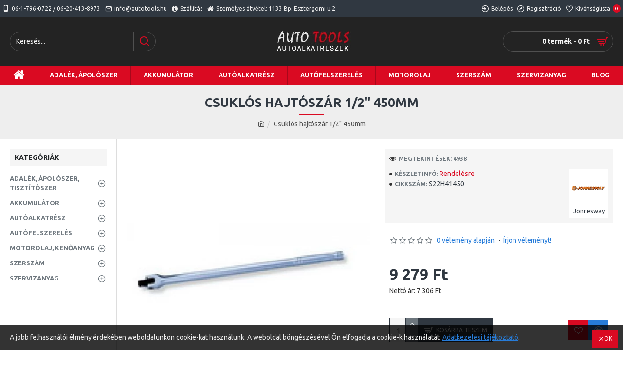

--- FILE ---
content_type: text/html; charset=utf-8
request_url: https://autoalkatreszabc.hu/csuklos-hajtoszar-12-450mm-S22H41450.html
body_size: 69052
content:
<!DOCTYPE html><html dir="ltr" lang="hu" class="desktop mac chrome chrome131 webkit oc30 is-guest route-product-product product-1572 store-0 skin-1 desktop-header-active mobile-sticky layout-2 one-column column-left" data-jb="14218c54" data-jv="3.1.8" data-ov="3.0.2.0"><head typeof="og:website"><meta charset="UTF-8" /><meta name="viewport" content="width=device-width, initial-scale=1.0"><meta http-equiv="X-UA-Compatible" content="IE=edge"><title>Csuklós hajtószár 1/2&quot; 450mm</title><base href="https://autoalkatreszabc.hu/" /><link rel="preload" href="catalog/view/theme/journal3/icons/fonts/icomoon.woff2?v1" as="font" crossorigin><link rel="preconnect" href="https://fonts.googleapis.com/" crossorigin><link rel="preconnect" href="https://fonts.gstatic.com/" crossorigin><meta name="description" content="Csuklós hajtószár 1/2&quot; 450mm" /><meta property="fb:app_id" content=""/><meta property="og:type" content="product"/><meta property="og:title" content="Csuklós hajtószár 1/2&quot; 450mm"/><meta property="og:url" content="https://autoalkatreszabc.hu/csuklos-hajtoszar-12-450mm-S22H41450.html"/><meta property="og:image" content="https://autoalkatreszabc.hu/image/cache/catalog/k2/s22h41450-600x315h.webp"/><meta property="og:image:width" content="600"/><meta property="og:image:height" content="315"/><meta property="og:description" content="Csuklós hajtószár 1/2" 450mm"/><meta name="twitter:card" content="summary"/><meta name="twitter:site" content="@"/><meta name="twitter:title" content="Csuklós hajtószár 1/2&quot; 450mm"/><meta name="twitter:image" content="https://autoalkatreszabc.hu/image/cache/catalog/k2/s22h41450-200x200h.webp"/><meta name="twitter:image:width" content="200"/><meta name="twitter:image:height" content="200"/><meta name="twitter:description" content="Csuklós hajtószár 1/2" 450mm"/> <script>window['Journal'] = {"isPopup":false,"isPhone":false,"isTablet":false,"isDesktop":true,"filterScrollTop":false,"filterUrlValuesSeparator":",","countdownDay":"Day","countdownHour":"Hour","countdownMin":"Min","countdownSec":"Sec","globalPageColumnLeftTabletStatus":false,"globalPageColumnRightTabletStatus":false,"scrollTop":true,"scrollToTop":false,"notificationHideAfter":"2000","quickviewPageStyleCloudZoomStatus":true,"quickviewPageStyleAdditionalImagesCarousel":false,"quickviewPageStyleAdditionalImagesCarouselStyleSpeed":"500","quickviewPageStyleAdditionalImagesCarouselStyleAutoPlay":false,"quickviewPageStyleAdditionalImagesCarouselStylePauseOnHover":true,"quickviewPageStyleAdditionalImagesCarouselStyleDelay":"3000","quickviewPageStyleAdditionalImagesCarouselStyleLoop":false,"quickviewPageStyleAdditionalImagesHeightAdjustment":"5","quickviewPageStyleProductStockUpdate":false,"quickviewPageStylePriceUpdate":false,"quickviewPageStyleOptionsSelect":"none","quickviewText":"Gyorsn\u00e9zet","mobileHeaderOn":"tablet","subcategoriesCarouselStyleSpeed":"500","subcategoriesCarouselStyleAutoPlay":false,"subcategoriesCarouselStylePauseOnHover":true,"subcategoriesCarouselStyleDelay":"3000","subcategoriesCarouselStyleLoop":false,"productPageStyleImageCarouselStyleSpeed":"500","productPageStyleImageCarouselStyleAutoPlay":false,"productPageStyleImageCarouselStylePauseOnHover":true,"productPageStyleImageCarouselStyleDelay":"3000","productPageStyleImageCarouselStyleLoop":false,"productPageStyleCloudZoomStatus":true,"productPageStyleCloudZoomPosition":"inner","productPageStyleAdditionalImagesCarousel":false,"productPageStyleAdditionalImagesCarouselStyleSpeed":"500","productPageStyleAdditionalImagesCarouselStyleAutoPlay":true,"productPageStyleAdditionalImagesCarouselStylePauseOnHover":true,"productPageStyleAdditionalImagesCarouselStyleDelay":"3000","productPageStyleAdditionalImagesCarouselStyleLoop":false,"productPageStyleAdditionalImagesHeightAdjustment":"5","productPageStyleProductStockUpdate":false,"productPageStylePriceUpdate":false,"productPageStyleOptionsSelect":"none","infiniteScrollStatus":false,"infiniteScrollOffset":"2","infiniteScrollLoadPrev":"Load Previous Products","infiniteScrollLoadNext":"Load Next Products","infiniteScrollLoading":"Loading...","infiniteScrollNoneLeft":"You have reached the end of the list.","checkoutUrl":"https:\/\/autoalkatreszabc.hu\/index.php?route=checkout\/checkout","headerHeight":"100","headerCompactHeight":"60","mobileMenuOn":"","searchStyleSearchAutoSuggestStatus":true,"searchStyleSearchAutoSuggestDescription":true,"searchStyleSearchAutoSuggestSubCategories":true,"headerMiniSearchDisplay":"default","stickyStatus":true,"stickyFullHomePadding":false,"stickyFullwidth":true,"stickyAt":"300","stickyHeight":"45","headerTopBarHeight":"35","topBarStatus":true,"headerType":"classic","headerMobileHeight":"60","headerMobileStickyStatus":true,"headerMobileTopBarVisibility":true,"headerMobileTopBarHeight":"45","notification":[{"m":137,"c":"52052aac"}],"headerNotice":[{"m":56,"c":"833e042c"}],"columnsCount":1};</script> <script>if(window.NodeList&&!NodeList.prototype.forEach){NodeList.prototype.forEach=Array.prototype.forEach;}
(function(){if(Journal['isPhone']){return;}
var wrappers=['search','cart','cart-content','logo','language','currency'];var documentClassList=document.documentElement.classList;function extractClassList(){return['desktop','tablet','phone','desktop-header-active','mobile-header-active','mobile-menu-active'].filter(function(cls){return documentClassList.contains(cls);});}
function mqr(mqls,listener){Object.keys(mqls).forEach(function(k){mqls[k].addListener(listener);});listener();}
function mobileMenu(){console.warn('mobile menu!');var element=document.querySelector('#main-menu');var wrapper=document.querySelector('.mobile-main-menu-wrapper');if(element&&wrapper){wrapper.appendChild(element);}
var main_menu=document.querySelector('.main-menu');if(main_menu){main_menu.classList.add('accordion-menu');}
document.querySelectorAll('.main-menu .dropdown-toggle').forEach(function(element){element.classList.remove('dropdown-toggle');element.classList.add('collapse-toggle');element.removeAttribute('data-toggle');});document.querySelectorAll('.main-menu .dropdown-menu').forEach(function(element){element.classList.remove('dropdown-menu');element.classList.remove('j-dropdown');element.classList.add('collapse');});}
function desktopMenu(){console.warn('desktop menu!');var element=document.querySelector('#main-menu');var wrapper=document.querySelector('.desktop-main-menu-wrapper');if(element&&wrapper){wrapper.insertBefore(element,document.querySelector('#main-menu-2'));}
var main_menu=document.querySelector('.main-menu');if(main_menu){main_menu.classList.remove('accordion-menu');}
document.querySelectorAll('.main-menu .collapse-toggle').forEach(function(element){element.classList.add('dropdown-toggle');element.classList.remove('collapse-toggle');element.setAttribute('data-toggle','dropdown');});document.querySelectorAll('.main-menu .collapse').forEach(function(element){element.classList.add('dropdown-menu');element.classList.add('j-dropdown');element.classList.remove('collapse');});document.body.classList.remove('mobile-wrapper-open');}
function mobileHeader(){console.warn('mobile header!');Object.keys(wrappers).forEach(function(k){var element=document.querySelector('#'+wrappers[k]);var wrapper=document.querySelector('.mobile-'+wrappers[k]+'-wrapper');if(element&&wrapper){wrapper.appendChild(element);}
if(wrappers[k]==='cart-content'){if(element){element.classList.remove('j-dropdown');element.classList.remove('dropdown-menu');}}});var search=document.querySelector('#search');var cart=document.querySelector('#cart');if(search&&(Journal['searchStyle']==='full')){search.classList.remove('full-search');search.classList.add('mini-search');}
if(cart&&(Journal['cartStyle']==='full')){cart.classList.remove('full-cart');cart.classList.add('mini-cart')}}
function desktopHeader(){console.warn('desktop header!');Object.keys(wrappers).forEach(function(k){var element=document.querySelector('#'+wrappers[k]);var wrapper=document.querySelector('.desktop-'+wrappers[k]+'-wrapper');if(wrappers[k]==='cart-content'){if(element){element.classList.add('j-dropdown');element.classList.add('dropdown-menu');document.querySelector('#cart').appendChild(element);}}else{if(element&&wrapper){wrapper.appendChild(element);}}});var search=document.querySelector('#search');var cart=document.querySelector('#cart');if(search&&(Journal['searchStyle']==='full')){search.classList.remove('mini-search');search.classList.add('full-search');}
if(cart&&(Journal['cartStyle']==='full')){cart.classList.remove('mini-cart');cart.classList.add('full-cart');}
documentClassList.remove('mobile-cart-content-container-open');documentClassList.remove('mobile-main-menu-container-open');documentClassList.remove('mobile-overlay');}
function moveElements(classList){if(classList.includes('mobile-header-active')){mobileHeader();mobileMenu();}else if(classList.includes('mobile-menu-active')){desktopHeader();mobileMenu();}else{desktopHeader();desktopMenu();}}
var mqls={phone:window.matchMedia('(max-width: 768px)'),tablet:window.matchMedia('(max-width: 1024px)'),menu:window.matchMedia('(max-width: '+Journal['mobileMenuOn']+'px)')};mqr(mqls,function(){var oldClassList=extractClassList();if(Journal['isDesktop']){if(mqls.phone.matches){documentClassList.remove('desktop');documentClassList.remove('tablet');documentClassList.add('mobile');documentClassList.add('phone');}else if(mqls.tablet.matches){documentClassList.remove('desktop');documentClassList.remove('phone');documentClassList.add('mobile');documentClassList.add('tablet');}else{documentClassList.remove('mobile');documentClassList.remove('phone');documentClassList.remove('tablet');documentClassList.add('desktop');}
if(documentClassList.contains('phone')||(documentClassList.contains('tablet')&&Journal['mobileHeaderOn']==='tablet')){documentClassList.remove('desktop-header-active');documentClassList.add('mobile-header-active');}else{documentClassList.remove('mobile-header-active');documentClassList.add('desktop-header-active');}}
if(documentClassList.contains('desktop-header-active')&&mqls.menu.matches){documentClassList.add('mobile-menu-active');}else{documentClassList.remove('mobile-menu-active');}
var newClassList=extractClassList();if(oldClassList.join(' ')!==newClassList.join(' ')){if(documentClassList.contains('safari')&&!documentClassList.contains('ipad')&&navigator.maxTouchPoints&&navigator.maxTouchPoints>2){window.fetch('index.php?route=journal3/journal3/device_detect',{method:'POST',body:'device=ipad',headers:{'Content-Type':'application/x-www-form-urlencoded'}}).then(function(data){return data.json();}).then(function(data){if(data.response.reload){window.location.reload();}});}
if(document.readyState==='loading'){document.addEventListener('DOMContentLoaded',function(){moveElements(newClassList);});}else{moveElements(newClassList);}}});})();(function(){var cookies={};var style=document.createElement('style');var documentClassList=document.documentElement.classList;document.head.appendChild(style);document.cookie.split('; ').forEach(function(c){var cc=c.split('=');cookies[cc[0]]=cc[1];});if(Journal['popup']){for(var i in Journal['popup']){if(!cookies['p-'+Journal['popup'][i]['c']]){documentClassList.add('popup-open');documentClassList.add('popup-center');break;}}}
if(Journal['notification']){for(var i in Journal['notification']){if(cookies['n-'+Journal['notification'][i]['c']]){style.sheet.insertRule('.module-notification-'+Journal['notification'][i]['m']+'{ display:none }');}}}
if(Journal['headerNotice']){for(var i in Journal['headerNotice']){if(cookies['hn-'+Journal['headerNotice'][i]['c']]){style.sheet.insertRule('.module-header_notice-'+Journal['headerNotice'][i]['m']+'{ display:none }');}}}
if(Journal['layoutNotice']){for(var i in Journal['layoutNotice']){if(cookies['ln-'+Journal['layoutNotice'][i]['c']]){style.sheet.insertRule('.module-layout_notice-'+Journal['layoutNotice'][i]['m']+'{ display:none }');}}}})();</script> <link href="https://fonts.googleapis.com/css?family=Ubuntu:700,400&amp;subset=latin-ext" type="text/css" rel="stylesheet"/><link href="catalog/view/theme/journal3/assets/86f45a416f92f3fe743916a8e5af4865.css?v=14218c54" type="text/css" rel="stylesheet" media="all" /><link href="https://autoalkatreszabc.hu/csuklos-hajtoszar-12-450mm-S22H41450.html" rel="canonical" /><link href="https://autoalkatreszabc.hu/image/catalog/autosbolt.jpg" rel="icon" />
 <script async src="https://www.googletagmanager.com/gtag/js?id=G-C7NCT9ZWSS"></script> <script>window.dataLayer = window.dataLayer || [];
  function gtag(){dataLayer.push(arguments);}
  gtag('js', new Date());

  gtag('config', 'G-C7NCT9ZWSS');</script> <style>.blog-post .post-details .post-stats{white-space:nowrap;overflow-x:auto;overflow-y:hidden;-webkit-overflow-scrolling:touch;;background:rgba(255, 255, 255, 1);margin-top:20px;margin-bottom:20px;padding:8px;padding-right:12px;padding-left:12px;border-width:1px;border-style:solid;border-color:rgba(221, 221, 221, 1)}.blog-post .post-details .post-stats .p-category{flex-wrap:nowrap;display:inline-flex}.mobile .blog-post .post-details .post-stats{overflow-x:scroll}.blog-post .post-details .post-stats::-webkit-scrollbar{-webkit-appearance:none;height:1px;height:5px;width:5px}.blog-post .post-details .post-stats::-webkit-scrollbar-track{background-color:white}.blog-post .post-details .post-stats::-webkit-scrollbar-thumb{background-color:#999;background-color:rgba(218, 10, 34, 1)}.blog-post .post-details .post-stats .p-posted{display:inline-flex}.blog-post .post-details .post-stats .p-author{display:inline-flex}.blog-post .post-details .post-stats .p-date{display:inline-flex}.p-date-image{color:rgba(255, 255, 255, 1);font-weight:700;background:rgba(218, 10, 34, 1);margin:5px}.p-date-image
i{color:rgba(238, 238, 238, 1)}.blog-post .post-details .post-stats .p-comment{display:inline-flex}.blog-post .post-details .post-stats .p-view{display:inline-flex}.post-content>p{margin-bottom:10px}.post-image{display:block;text-align:left;float:none}.post-content{column-count:initial;column-gap:50px;column-rule-color:rgba(221, 221, 221, 1);column-rule-width:1px;column-rule-style:solid}.blog-post
.tags{justify-content:center}.post-comments{margin-top:20px}.post-comment{margin-bottom:30px;padding-bottom:15px;border-width:0;border-bottom-width:1px;border-style:solid;border-color:rgba(221,221,221,1)}.post-reply{margin-top:15px;margin-left:60px;padding-top:20px;border-width:0;border-top-width:1px;border-style:solid;border-color:rgba(221,221,221,1)}.user-avatar{display:block;margin-right:15px;border-radius:50%}.module-blog_comments .side-image{display:block}.post-comment .user-name{font-size:18px;font-weight:700}.post-comment .user-data
div{font-size:12px}.post-comment .user-site::before{left:-1px}.post-comment .user-data .user-date{display:inline-flex}.post-comment .user-data .user-time{display:inline-flex}.comment-form .form-group:not(.required){display:flex}.user-data .user-site{display:inline-flex}.main-posts.post-grid .post-layout.swiper-slide{margin-right:0px;width:calc((100% - 0 * 0px) / 1 - 0.01px)}.main-posts.post-grid .post-layout:not(.swiper-slide){padding:0px;width:calc(100% / 1 - 0.01px)}.one-column #content .main-posts.post-grid .post-layout.swiper-slide{margin-right:20px;width:calc((100% - 2 * 20px) / 3 - 0.01px)}.one-column #content .main-posts.post-grid .post-layout:not(.swiper-slide){padding:10px;width:calc(100% / 3 - 0.01px)}.two-column #content .main-posts.post-grid .post-layout.swiper-slide{margin-right:0px;width:calc((100% - 0 * 0px) / 1 - 0.01px)}.two-column #content .main-posts.post-grid .post-layout:not(.swiper-slide){padding:0px;width:calc(100% / 1 - 0.01px)}.side-column .main-posts.post-grid .post-layout.swiper-slide{margin-right:0px;width:calc((100% - 0 * 0px) / 1 - 0.01px)}.side-column .main-posts.post-grid .post-layout:not(.swiper-slide){padding:0px;width:calc(100% / 1 - 0.01px)}.main-posts.post-grid{margin:-10px}.post-grid .post-thumb .image
img{filter:grayscale(1)}.post-grid .post-thumb:hover .image
img{filter:grayscale(0);transform:scale(1.15)}.post-grid .post-thumb
.caption{position:relative;bottom:auto;width:auto}.post-grid .post-thumb
.name{display:flex;width:auto;margin-left:auto;margin-right:auto;justify-content:center;margin-left:auto;margin-right:auto;margin-top:10px;margin-bottom:10px}.post-grid .post-thumb .name
a{white-space:nowrap;overflow:hidden;text-overflow:ellipsis;font-size:16px;color:rgba(48, 56, 65, 1);font-weight:700}.desktop .post-grid .post-thumb .name a:hover{color:rgba(218, 10, 34, 1)}.post-grid .post-thumb
.description{display:block;text-align:center;margin-bottom:10px}.post-grid .post-thumb .button-group{display:flex;justify-content:center;margin-bottom:10px}.post-grid .post-thumb .btn-read-more::before{display:none}.post-grid .post-thumb .btn-read-more::after{display:none;content:'\e5c8' !important;font-family:icomoon !important}.post-grid .post-thumb .btn-read-more .btn-text{display:inline-block;padding:0}.post-grid .post-thumb .post-stats{display:flex;color:rgba(238, 238, 238, 1);justify-content:center;position:absolute;transform:translateY(-100%);width:100%;background:rgba(0, 0, 0, 0.65);padding:7px}.post-grid .post-thumb .post-stats .p-author{display:flex}.post-grid .post-thumb .p-date{display:flex}.post-grid .post-thumb .post-stats .p-comment{display:flex}.post-grid .post-thumb .post-stats .p-view{display:flex}.post-list .post-layout:not(.swiper-slide){margin-bottom:40px}.post-list .post-thumb
.caption{flex-basis:200px;padding:15px}.post-list .post-thumb:hover .image
img{transform:scale(1.15)}.post-list .post-thumb
.name{display:flex;width:auto;margin-left:auto;margin-right:auto;justify-content:flex-start;margin-left:0;margin-right:auto}.post-list .post-thumb .name
a{white-space:normal;overflow:visible;text-overflow:initial;font-size:18px;color:rgba(48, 56, 65, 1);font-weight:700}.desktop .post-list .post-thumb .name a:hover{color:rgba(218, 10, 34, 1)}.post-list .post-thumb
.description{display:block;color:rgba(109, 118, 125, 1);padding-top:10px;padding-bottom:10px}.post-list .post-thumb .button-group{display:flex;justify-content:flex-start}.post-list .post-thumb .btn-read-more::before{display:inline-block}.post-list .post-thumb .btn-read-more .btn-text{display:inline-block;padding:0
.4em}.post-list .post-thumb .btn-read-more::after{content:'\e5c8' !important;font-family:icomoon !important}.post-list .post-thumb .post-stats{display:flex;font-size:14px;color:rgba(80, 80, 80, 1);justify-content:flex-start;padding-bottom:5px;margin:-15px;margin-bottom:5px;margin-left:0px}.post-list .post-thumb .post-stats .p-author{display:block}.post-list .post-thumb .p-date{display:flex}.post-list .post-thumb .post-stats .p-comment{display:block}.post-list .post-thumb .post-stats .p-view{display:flex}.blog-feed
span{display:block;color:rgba(235, 102, 38, 1) !important}.blog-feed{display:inline-flex;margin-right:30px}.blog-feed::before{content:'\f143' !important;font-family:icomoon !important;font-size:14px;color:rgba(235, 102, 38, 1)}.desktop .blog-feed:hover
span{color:rgba(39, 124, 217, 1) !important}.countdown{color:rgba(48, 56, 65, 1);background:rgba(255, 255, 255, 1);border-radius:3px;width:90%}.countdown div
span{color:rgba(109,118,125,1)}.countdown>div{border-style:solid;border-color:rgba(245, 245, 245, 1)}.boxed-layout .site-wrapper{overflow:hidden}.boxed-layout
.header{padding:0
20px}.boxed-layout
.breadcrumb{padding-left:20px;padding-right:20px}.wrapper, .mega-menu-content, .site-wrapper > .container, .grid-cols,.desktop-header-active .is-sticky .header .desktop-main-menu-wrapper,.desktop-header-active .is-sticky .sticky-fullwidth-bg,.boxed-layout .site-wrapper, .breadcrumb, .title-wrapper, .page-title > span,.desktop-header-active .header .top-bar,.desktop-header-active .header .mid-bar,.desktop-main-menu-wrapper{max-width:1400px}.desktop-main-menu-wrapper .main-menu>.j-menu>.first-dropdown::before{transform:translateX(calc(0px - (100vw - 1400px) / 2))}html[dir='rtl'] .desktop-main-menu-wrapper .main-menu>.j-menu>.first-dropdown::before{transform:none;right:calc(0px - (100vw - 1400px) / 2)}.desktop-main-menu-wrapper .main-menu>.j-menu>.first-dropdown.mega-custom::before{transform:translateX(calc(0px - (200vw - 1400px) / 2))}html[dir='rtl'] .desktop-main-menu-wrapper .main-menu>.j-menu>.first-dropdown.mega-custom::before{transform:none;right:calc(0px - (200vw - 1400px) / 2)}body{background:rgba(255,255,255,1);font-family:'Ubuntu';font-weight:400;font-size:14px;line-height:1.5;-webkit-font-smoothing:antialiased}#content{padding-top:20px;padding-bottom:20px}.column-left
#content{padding-left:20px}.column-right
#content{padding-right:20px}.side-column{max-width:240px;padding:20px;padding-left:0px}.one-column
#content{max-width:calc(100% - 240px)}.two-column
#content{max-width:calc(100% - 240px * 2)}#column-left{border-width:0;border-right-width:1px;border-style:solid;border-color:rgba(221,221,221,1)}#column-right{border-width:0;border-left-width:1px;border-style:solid;border-color:rgba(221,221,221,1);padding:20px;padding-right:0px}.page-title{display:block}.dropdown.drop-menu>.j-dropdown{left:0;right:auto;transform:translate3d(0,-10px,0)}.dropdown.drop-menu.animating>.j-dropdown{left:0;right:auto;transform:none}.dropdown.drop-menu>.j-dropdown::before{left:10px;right:auto;transform:translateX(0)}.dropdown.dropdown .j-menu .dropdown>a>.count-badge{margin-right:0}.dropdown.dropdown .j-menu .dropdown>a>.count-badge+.open-menu+.menu-label{margin-left:7px}.dropdown.dropdown .j-menu .dropdown>a::after{display:block}.dropdown.dropdown .j-menu>li>a{font-size:13px;color:rgba(48, 56, 65, 1);background:rgba(255, 255, 255, 1);padding:10px}.desktop .dropdown.dropdown .j-menu > li:hover > a, .dropdown.dropdown .j-menu>li.active>a{color:rgba(48, 56, 65, 1);background:rgba(245, 245, 245, 1)}.dropdown.dropdown .j-menu .links-text{white-space:nowrap;overflow:hidden;text-overflow:ellipsis}.dropdown.dropdown .j-menu>li>a::before{margin-right:7px;min-width:20px;font-size:18px}.dropdown.dropdown .j-menu > li > a, .dropdown.dropdown.accordion-menu .menu-item > a + div, .dropdown.dropdown .accordion-menu .menu-item>a+div{border-color:rgba(238, 238, 238, 1)}.dropdown.dropdown .j-menu a .count-badge{display:inline-flex;position:relative}.dropdown.dropdown:not(.mega-menu) .j-dropdown{min-width:200px}.dropdown.dropdown:not(.mega-menu) .j-menu{box-shadow:0 0 85px -10px rgba(0, 0, 0, 0.2)}.dropdown.dropdown .j-dropdown::before{display:block;border-bottom-color:rgba(255,255,255,1);margin-top:-10px}legend{font-family:'Ubuntu';font-weight:700;font-size:14px;color:rgba(48,56,65,1);text-transform:uppercase;margin-bottom:15px;white-space:normal;overflow:visible;text-overflow:initial;text-align:left}legend::after{content:'';display:block;position:relative;margin-top:8px;left:initial;right:initial;margin-left:0;margin-right:auto;transform:none}legend.page-title>span::after{content:'';display:block;position:relative;margin-top:8px;left:initial;right:initial;margin-left:0;margin-right:auto;transform:none}legend::after,legend.page-title>span::after{width:50px;height:1px;background:rgba(218,10,34,1)}.title{font-family:'Ubuntu';font-weight:700;font-size:14px;color:rgba(48,56,65,1);text-transform:uppercase;margin-bottom:15px;white-space:normal;overflow:visible;text-overflow:initial;text-align:left}.title::after{content:'';display:block;position:relative;margin-top:8px;left:initial;right:initial;margin-left:0;margin-right:auto;transform:none}.title.page-title>span::after{content:'';display:block;position:relative;margin-top:8px;left:initial;right:initial;margin-left:0;margin-right:auto;transform:none}.title::after,.title.page-title>span::after{width:50px;height:1px;background:rgba(218, 10, 34, 1)}html:not(.popup) .page-title{font-size:26px;color:rgba(48, 56, 65, 1);text-align:center;background:rgba(238, 238, 238, 1);padding:0px;padding-top:20px;margin:0px;white-space:normal;overflow:visible;text-overflow:initial;text-align:center}html:not(.popup) .page-title::after{content:'';display:block;position:relative;margin-top:8px;left:50%;right:initial;transform:translate3d(-50%,0,0)}html:not(.popup) .page-title.page-title>span::after{content:'';display:block;position:relative;margin-top:8px;left:50%;right:initial;transform:translate3d(-50%,0,0)}html:not(.popup) .page-title::after, html:not(.popup) .page-title.page-title>span::after{width:50px;height:1px;background:rgba(218,10,34,1)}.title.module-title{font-family:'Ubuntu';font-weight:700;font-size:14px;color:rgba(48,56,65,1);text-transform:uppercase;margin-bottom:15px;white-space:normal;overflow:visible;text-overflow:initial;text-align:left}.title.module-title::after{content:'';display:block;position:relative;margin-top:8px;left:initial;right:initial;margin-left:0;margin-right:auto;transform:none}.title.module-title.page-title>span::after{content:'';display:block;position:relative;margin-top:8px;left:initial;right:initial;margin-left:0;margin-right:auto;transform:none}.title.module-title::after,.title.module-title.page-title>span::after{width:50px;height:1px;background:rgba(218,10,34,1)}.btn,.btn:visited{font-size:12px;color:rgba(255,255,255,1);text-transform:uppercase}.btn:hover{color:rgba(255, 255, 255, 1) !important;background:rgba(218, 10, 34, 1) !important}.btn:active,.btn:hover:active,.btn:focus:active{color:rgba(255, 255, 255, 1) !important;background:rgba(34, 184, 155, 1) !important}.btn:focus{color:rgba(255, 255, 255, 1) !important;box-shadow:inset 0 0 20px rgba(0,0,0,0.25)}.btn{background:rgba(48,56,65,1);padding:12px}.btn.btn.disabled::after{font-size:20px}.btn-secondary.btn{background:rgba(254,225,91,1)}.btn-secondary.btn:hover{background:rgba(196, 202, 253, 1) !important}.btn-secondary.btn.btn.disabled::after{font-size:20px}.btn-success.btn{background:rgba(60,196,114,1)}.btn-success.btn:hover{background:rgba(39, 124, 217, 1) !important}.btn-success.btn.btn.disabled::after{font-size:20px}.btn-danger.btn{background:rgba(218,10,34,1)}.btn-danger.btn:hover{background:rgba(53, 66, 174, 1) !important}.btn-danger.btn.btn.disabled::after{font-size:20px}.btn-warning.btn{background:rgba(254,225,91,1)}.btn-warning.btn:hover{background:rgba(196, 202, 253, 1) !important}.btn-warning.btn.btn.disabled::after{font-size:20px}.btn-info.btn{background:rgba(109,118,125,1);border-width:0px}.btn-info.btn:hover{background:rgba(48, 56, 65, 1) !important}.btn-info.btn.btn.disabled::after{font-size:20px}.btn-light.btn,.btn-light.btn:visited{color:rgba(109,118,125,1)}.btn-light.btn:hover{color:rgba(48, 56, 65, 1) !important;background:rgba(196, 202, 253, 1) !important}.btn-light.btn{background:rgba(238,238,238,1)}.btn-light.btn.btn.disabled::after{font-size:20px}.btn-dark.btn{background:rgba(48,56,65,1)}.btn-dark.btn:hover{background:rgba(53, 66, 174, 1) !important}.btn-dark.btn.btn.disabled::after{font-size:20px}.buttons{margin-top:20px;padding-top:15px;border-width:0;border-top-width:1px;border-style:solid;border-color:rgba(221, 221, 221, 1);font-size:12px}.buttons .pull-left .btn, .buttons .pull-left .btn:visited{font-size:12px;color:rgba(255, 255, 255, 1);text-transform:uppercase}.buttons .pull-left .btn:hover{color:rgba(255, 255, 255, 1) !important;background:rgba(218, 10, 34, 1) !important}.buttons .pull-left .btn:active, .buttons .pull-left .btn:hover:active, .buttons .pull-left .btn:focus:active{color:rgba(255, 255, 255, 1) !important;background:rgba(34, 184, 155, 1) !important}.buttons .pull-left .btn:focus{color:rgba(255, 255, 255, 1) !important;box-shadow:inset 0 0 20px rgba(0, 0, 0, 0.25)}.buttons .pull-left
.btn{background:rgba(48, 56, 65, 1);padding:12px}.buttons .pull-left .btn.btn.disabled::after{font-size:20px}.buttons .pull-right .btn::after{content:'\e5c8' !important;font-family:icomoon !important;margin-left:5px}.buttons .pull-left .btn::before{content:'\e5c4' !important;font-family:icomoon !important;margin-right:5px}.buttons>div{flex:0 0 auto;width:auto;flex-basis:0}.buttons > div
.btn{width:auto}.buttons .pull-left{margin-right:auto}.buttons .pull-right:only-child{flex:0 0 auto;width:auto;margin:0
0 0 auto}.buttons .pull-right:only-child
.btn{width:auto}.buttons input+.btn{margin-top:5px}.tags{margin-top:15px;justify-content:flex-start;font-size:13px;font-weight:700;text-transform:uppercase}.tags a,.tags-title{margin-right:8px;margin-bottom:8px}.tags
b{display:none}.tags
a{padding-right:8px;padding-left:8px;font-size:12px;color:rgba(238, 238, 238, 1);font-weight:400;text-transform:none;background:rgba(58, 71, 80, 1)}.tags a:hover{color:rgba(255,255,255,1);background:rgba(218,10,34,1)}.alert.alert-success{color:rgba(255,255,255,1);background:rgba(60,196,114,1)}.alert.alert-info{color:rgba(48, 56, 65, 1)}.alert-info.alert-dismissible
.close{color:rgba(196,202,253,1)}.alert.alert-warning{color:rgba(48,56,65,1);background:rgba(254,225,91,1)}.alert.alert-danger{color:rgba(255,255,255,1);background:rgba(218,10,34,1)}.breadcrumb{display:block !important;text-align:center;padding:10px;padding-bottom:20px;white-space:normal;-webkit-overflow-scrolling:touch}.breadcrumb::before{background:rgba(238, 238, 238, 1);border-width:0;border-bottom-width:1px;border-style:solid;border-color:rgba(221, 221, 221, 1)}.breadcrumb li:first-of-type a i::before{content:'\eb69' !important;font-family:icomoon !important}.breadcrumb
a{color:rgba(80, 80, 80, 1);text-decoration:underline}.mobile
.breadcrumb{overflow-x:visible}.breadcrumb::-webkit-scrollbar{-webkit-appearance:initial;height:1px;height:1px;width:1px}.breadcrumb::-webkit-scrollbar-track{background-color:white}.breadcrumb::-webkit-scrollbar-thumb{background-color:#999}.panel-group .panel-heading a::before{content:'\e5c8' !important;font-family:icomoon !important;order:10}.desktop .panel-group .panel-heading:hover a::before{color:rgba(218, 10, 34, 1)}.panel-group .panel-active .panel-heading a::before{content:'\e5db' !important;font-family:icomoon !important;color:rgba(218, 10, 34, 1);top:-1px}.panel-group .panel-heading
a{justify-content:space-between;font-size:13px;font-weight:700;text-transform:uppercase;padding:0px;padding-top:15px;padding-bottom:15px}.panel-group .panel-heading{border-width:0;border-top-width:1px;border-style:solid;border-color:rgba(221, 221, 221, 1)}.panel-group .panel-body{padding-bottom:10px}body
a{color:rgba(39, 124, 217, 1);display:inline-block}body a:hover{color:rgba(218, 10, 34, 1)}body
p{font-size:15px;margin-bottom:15px}body
h1{margin-bottom:20px}body
h2{font-size:32px;margin-bottom:15px}body
h3{margin-bottom:15px}body
h4{font-weight:700;text-transform:uppercase;margin-bottom:15px}body
h5{font-size:17px;font-weight:400;margin-bottom:15px}body
h6{color:rgba(255, 255, 255, 1);text-transform:uppercase;background:rgba(218, 10, 34, 1);padding:6px;padding-right:10px;padding-left:10px;margin-bottom:15px;display:inline-block}body
blockquote{font-family:Georgia,serif;font-weight:400;font-style:italic;padding:15px;padding-top:10px;padding-bottom:10px;margin-top:15px;margin-bottom:15px;border-radius:3px;float:none;display:block;max-width:500px}body blockquote::before{margin-left:auto;margin-right:auto;float:left;content:'\e98f' !important;font-family:icomoon !important;color:rgba(218, 10, 34, 1);margin-right:10px}body
hr{margin-top:20px;margin-bottom:20px;overflow:visible}body hr::before{content:'\e993' !important;font-family:icomoon !important;font-size:20px;width:40px;height:40px;border-radius:50%}body .drop-cap{font-family:Georgia,serif !important;font-weight:400 !important;font-size:60px !important;font-family:Georgia,serif;font-weight:700;margin-right:5px}body .amp::before{content:'\e901' !important;font-family:icomoon !important;font-size:25px;top:5px}body .video-responsive{max-width:550px;margin-bottom:15px}.count-badge{color:rgba(255, 255, 255, 1);background:rgba(218, 10, 34, 1);border-radius:10px}.product-label
b{color:rgba(255,255,255,1);font-weight:700;text-transform:uppercase;background:rgba(218,10,34,1);padding:5px;padding-right:7px;padding-left:7px}.tooltip-inner{font-size:12px;color:rgba(238, 238, 238, 1);line-height:1.1;background:rgba(48, 56, 65, 1);border-radius:2px;padding:5px;box-shadow:0 -15px 100px -10px rgba(0, 0, 0, 0.1)}.tooltip.top .tooltip-arrow{border-top-color:rgba(48, 56, 65, 1)}.tooltip.right .tooltip-arrow{border-right-color:rgba(48, 56, 65, 1)}.tooltip.bottom .tooltip-arrow{border-bottom-color:rgba(48, 56, 65, 1)}.tooltip.left .tooltip-arrow{border-left-color:rgba(48, 56, 65, 1)}table tbody tr:hover
td{background:rgba(255, 255, 255, 1)}table tbody
td{border-width:0 !important;border-top-width:1px !important;border-style:solid !important;border-color:rgba(221, 221, 221, 1) !important}table{border-width:1px !important;border-style:solid !important;border-color:rgba(221, 221, 221, 1) !important}table thead
td{font-size:12px;font-weight:700;text-transform:uppercase;background:rgba(238, 238, 238, 1)}table tfoot
td{background:rgba(238, 238, 238, 1)}table tfoot td, table tfoot
th{border-style:solid !important;border-color:rgba(221, 221, 221, 1) !important}.table-responsive{border-width:1px;border-style:solid;border-color:rgba(221,221,221,1);-webkit-overflow-scrolling:touch}.table-responsive::-webkit-scrollbar{height:5px;width:5px}.form-group .control-label{max-width:150px;padding-top:7px;padding-bottom:5px;justify-content:flex-start}.required .control-label::after, .required .control-label+div::before,.text-danger{font-size:17px;color:rgba(218,10,34,1)}.form-group{margin-bottom:8px}input.form-control{background:rgba(245, 245, 245, 1) !important;border-width:1px !important;border-style:solid !important;border-color:rgba(221, 221, 221, 1) !important;border-radius:2px !important;max-width:500px;height:38px}input.form-control:hover{border-color:rgba(196, 202, 253, 1) !important}input.form-control:focus,input.form-control:active{border-color:rgba(196, 202, 253, 1) !important}input.form-control:focus{box-shadow:inset 0 0 5px rgba(0,0,0,0.1)}textarea.form-control{background:rgba(245, 245, 245, 1) !important;border-width:1px !important;border-style:solid !important;border-color:rgba(221, 221, 221, 1) !important;border-radius:2px !important;height:100px}textarea.form-control:hover{border-color:rgba(196, 202, 253, 1) !important}textarea.form-control:focus,textarea.form-control:active{border-color:rgba(196, 202, 253, 1) !important}textarea.form-control:focus{box-shadow:inset 0 0 5px rgba(0,0,0,0.1)}select.form-control{background:rgba(245, 245, 245, 1) !important;border-width:1px !important;border-style:solid !important;border-color:rgba(221, 221, 221, 1) !important;border-radius:2px !important;max-width:500px}select.form-control:hover{border-color:rgba(196, 202, 253, 1) !important}select.form-control:focus,select.form-control:active{border-color:rgba(196, 202, 253, 1) !important}select.form-control:focus{box-shadow:inset 0 0 5px rgba(0,0,0,0.1)}.radio{width:100%}.checkbox{width:100%}.input-group .input-group-btn
.btn{min-width:35px;min-height:35px}.product-option-file .btn i::before{content:'\ebd8' !important;font-family:icomoon !important}.stepper input.form-control{border-width:0px !important}.stepper{width:50px;height:35px;border-style:solid;border-color:rgba(48, 56, 65, 1)}.stepper span
i{color:rgba(255, 255, 255, 1);background-color:rgba(109, 118, 125, 1)}.stepper span i:hover{background-color:rgba(218,10,34,1)}.pagination-results{font-size:13px;color:rgba(48, 56, 65, 1);letter-spacing:1px;margin-top:20px;justify-content:flex-start}.pagination-results .text-right{display:block}.pagination>li>a{color:rgba(48,56,65,1)}.pagination>li>a:hover{color:rgba(218,10,34,1)}.pagination>li.active>span,.pagination>li.active>span:hover,.pagination>li>a:focus{color:rgba(218,10,34,1)}.pagination>li>a,.pagination>li>span{padding:5px;padding-right:6px;padding-left:6px}.pagination>li{border-radius:2px}.pagination > li:first-child a::before, .pagination > li:last-child a::before{content:'\e940' !important;font-family:icomoon !important}.pagination > li .prev::before, .pagination > li .next::before{content:'\e93e' !important;font-family:icomoon !important}.pagination>li:not(:first-of-type){margin-left:5px}.rating .fa-stack{font-size:13px;width:1.2em}.rating .fa-star, .rating .fa-star+.fa-star-o{color:rgba(254, 225, 91, 1)}.rating .fa-star-o:only-child{color:rgba(109,118,125,1)}.rating-stars{border-top-left-radius:3px;border-top-right-radius:3px}.popup-inner-body{max-height:calc(100vh - 50px * 2)}.popup-container{max-width:calc(100% - 20px * 2)}.popup-bg{background:rgba(0,0,0,0.75)}.popup-body,.popup{background:rgba(255, 255, 255, 1)}.popup-content, .popup .site-wrapper{padding:20px}.popup-body{border-radius:3px;box-shadow:0 5px 60px -10px rgba(0, 0, 0, 0.3)}.popup-container .popup-close::before{content:'\e5cd' !important;font-family:icomoon !important}.popup-close{width:40px;height:40px;margin-right:5px;margin-top:42px}.popup-container .btn.popup-close{border-radius:50% !important}.popup-container>.btn{background:rgba(39,124,217,1)}.popup-container>.btn:hover{background:rgba(53, 66, 174, 1) !important}.popup-container>.btn.btn.disabled::after{font-size:20px}.scroll-top i::before{content:'\e5d8' !important;font-family:icomoon !important;font-size:20px;color:rgba(255, 255, 255, 1);background:rgba(218, 10, 34, 1);padding:10px}.scroll-top:hover i::before{background:rgba(60,196,114,1)}.scroll-top{left:auto;right:10px;transform:translateX(0);;margin-left:10px;margin-right:10px;margin-bottom:10px}.journal-loading > i::before, .ias-spinner > i::before, .lg-outer .lg-item::after,.btn.disabled::after{content:'\e92f' !important;font-family:icomoon !important;font-size:30px;color:rgba(218, 10, 34, 1)}.journal-loading > .fa-spin, .lg-outer .lg-item::after,.btn.disabled::after{animation:fa-spin infinite linear;;animation-duration:2000ms}.btn-cart::before,.fa-shopping-cart::before{content:'\ea9b' !important;font-family:icomoon !important;left:-1px}.btn-wishlist::before{content:'\f08a' !important;font-family:icomoon !important}.btn-compare::before,.compare-btn::before{content:'\eab6' !important;font-family:icomoon !important}.fa-refresh::before{content:'\eacd' !important;font-family:icomoon !important}.fa-times-circle::before,.fa-times::before,.reset-filter::before,.notification-close::before,.popup-close::before,.hn-close::before{content:'\e981' !important;font-family:icomoon !important}.p-author::before{content:'\f007' !important;font-family:icomoon !important;margin-right:5px}.p-date::before{content:'\f133' !important;font-family:icomoon !important;margin-right:5px}.p-time::before{content:'\eb29' !important;font-family:icomoon !important;margin-right:5px}.p-comment::before{content:'\f27a' !important;font-family:icomoon !important;margin-right:5px}.p-view::before{content:'\f06e' !important;font-family:icomoon !important;margin-right:5px}.p-category::before{content:'\f022' !important;font-family:icomoon !important;margin-right:5px}.user-site::before{content:'\e321' !important;font-family:icomoon !important;left:-1px;margin-right:5px}.desktop ::-webkit-scrollbar{width:12px}.desktop ::-webkit-scrollbar-track{background:rgba(238, 238, 238, 1)}.desktop ::-webkit-scrollbar-thumb{background:rgba(109,118,125,1);border-width:4px;border-style:solid;border-color:rgba(238,238,238,1);border-radius:10px}.expand-content{max-height:70px}.block-expand.btn,.block-expand.btn:visited{text-transform:none}.block-expand.btn{padding:2px;padding-right:7px;padding-left:7px;min-width:20px;min-height:20px}.desktop .block-expand.btn:hover{box-shadow:0 5px 30px -5px rgba(0,0,0,0.25)}.block-expand.btn:active,.block-expand.btn:hover:active,.block-expand.btn:focus:active{box-shadow:inset 0 0 20px rgba(0,0,0,0.25)}.block-expand.btn:focus{box-shadow:inset 0 0 20px rgba(0,0,0,0.25)}.block-expand.btn.btn.disabled::after{font-size:20px}.block-expand::after{content:'Show More'}.block-expanded .block-expand::after{content:'Show Less'}.block-expand::before{content:'\e5db' !important;font-family:icomoon !important;margin-right:5px}.block-expanded .block-expand::before{content:'\e5d8' !important;font-family:icomoon !important;margin-right:5px}.block-expand-overlay{background:linear-gradient(to bottom, transparent, rgba(255, 255, 255, 1))}.safari .block-expand-overlay{background:linear-gradient(to bottom, rgba(255,255,255,0), rgba(255, 255, 255, 1))}.iphone .block-expand-overlay{background:linear-gradient(to bottom, rgba(255,255,255,0), rgba(255, 255, 255, 1))}.ipad .block-expand-overlay{background:linear-gradient(to bottom,rgba(255,255,255,0),rgba(255,255,255,1))}.old-browser{color:rgba(42,42,42,1);background:rgba(255,255,255,1)}.notification-cart.notification{max-width:400px;margin:20px;margin-bottom:0px;padding:10px;background:rgba(255, 255, 255, 1);border-radius:5px;box-shadow:0 5px 60px -10px rgba(0, 0, 0, 0.3)}.notification-cart .notification-close{display:block;width:25px;height:25px;margin-right:-12px;margin-top:-12px}.notification-cart .notification-close::before{content:'\e5cd' !important;font-family:icomoon !important}.notification-cart .btn.notification-close{border-radius:50% !important}.notification-cart .notification-close.btn{background:rgba(39, 124, 217, 1)}.notification-cart .notification-close.btn:hover{background:rgba(53, 66, 174, 1) !important}.notification-cart .notification-close.btn.btn.disabled::after{font-size:20px}.notification-cart
img{display:block;margin-right:10px;margin-bottom:10px}.notification-cart .notification-buttons{display:flex;padding:10px;margin:-10px;margin-top:5px}.notification-cart .notification-view-cart.btn{background:rgba(39, 124, 217, 1)}.notification-cart .notification-view-cart.btn:hover{background:rgba(53, 66, 174, 1) !important}.notification-cart .notification-view-cart.btn.btn.disabled::after{font-size:20px}.notification-cart .notification-view-cart{display:inline-flex;flex-grow:1}.notification-cart .notification-checkout.btn{background:rgba(60, 196, 114, 1)}.notification-cart .notification-checkout.btn:hover{background:rgba(39, 124, 217, 1) !important}.notification-cart .notification-checkout.btn.btn.disabled::after{font-size:20px}.notification-cart .notification-checkout{display:inline-flex;flex-grow:1;margin-left:10px}.notification-cart .notification-checkout::after{content:'\e5c8' !important;font-family:icomoon !important;margin-left:5px}.notification-wishlist.notification{max-width:400px;margin:20px;margin-bottom:0px;padding:10px;background:rgba(255, 255, 255, 1);border-radius:5px;box-shadow:0 5px 60px -10px rgba(0, 0, 0, 0.3)}.notification-wishlist .notification-close{display:block;width:25px;height:25px;margin-right:-12px;margin-top:-12px}.notification-wishlist .notification-close::before{content:'\e5cd' !important;font-family:icomoon !important}.notification-wishlist .btn.notification-close{border-radius:50% !important}.notification-wishlist .notification-close.btn{background:rgba(39, 124, 217, 1)}.notification-wishlist .notification-close.btn:hover{background:rgba(53, 66, 174, 1) !important}.notification-wishlist .notification-close.btn.btn.disabled::after{font-size:20px}.notification-wishlist
img{display:block;margin-right:10px;margin-bottom:10px}.notification-wishlist .notification-buttons{display:flex;padding:10px;margin:-10px;margin-top:5px}.notification-wishlist .notification-view-cart.btn{background:rgba(39, 124, 217, 1)}.notification-wishlist .notification-view-cart.btn:hover{background:rgba(53, 66, 174, 1) !important}.notification-wishlist .notification-view-cart.btn.btn.disabled::after{font-size:20px}.notification-wishlist .notification-view-cart{display:inline-flex;flex-grow:1}.notification-wishlist .notification-checkout.btn{background:rgba(60, 196, 114, 1)}.notification-wishlist .notification-checkout.btn:hover{background:rgba(39, 124, 217, 1) !important}.notification-wishlist .notification-checkout.btn.btn.disabled::after{font-size:20px}.notification-wishlist .notification-checkout{display:inline-flex;flex-grow:1;margin-left:10px}.notification-wishlist .notification-checkout::after{content:'\e5c8' !important;font-family:icomoon !important;margin-left:5px}.notification-compare.notification{max-width:400px;margin:20px;margin-bottom:0px;padding:10px;background:rgba(255, 255, 255, 1);border-radius:5px;box-shadow:0 5px 60px -10px rgba(0, 0, 0, 0.3)}.notification-compare .notification-close{display:block;width:25px;height:25px;margin-right:-12px;margin-top:-12px}.notification-compare .notification-close::before{content:'\e5cd' !important;font-family:icomoon !important}.notification-compare .btn.notification-close{border-radius:50% !important}.notification-compare .notification-close.btn{background:rgba(39, 124, 217, 1)}.notification-compare .notification-close.btn:hover{background:rgba(53, 66, 174, 1) !important}.notification-compare .notification-close.btn.btn.disabled::after{font-size:20px}.notification-compare
img{display:block;margin-right:10px;margin-bottom:10px}.notification-compare .notification-buttons{display:flex;padding:10px;margin:-10px;margin-top:5px}.notification-compare .notification-view-cart.btn{background:rgba(39, 124, 217, 1)}.notification-compare .notification-view-cart.btn:hover{background:rgba(53, 66, 174, 1) !important}.notification-compare .notification-view-cart.btn.btn.disabled::after{font-size:20px}.notification-compare .notification-view-cart{display:inline-flex;flex-grow:1}.notification-compare .notification-checkout.btn{background:rgba(60, 196, 114, 1)}.notification-compare .notification-checkout.btn:hover{background:rgba(39, 124, 217, 1) !important}.notification-compare .notification-checkout.btn.btn.disabled::after{font-size:20px}.notification-compare .notification-checkout{display:inline-flex;flex-grow:1;margin-left:10px}.notification-compare .notification-checkout::after{content:'\e5c8' !important;font-family:icomoon !important;margin-left:5px}.popup-quickview .popup-container{width:760px}.popup-quickview .popup-inner-body{height:600px}.route-product-product.popup-quickview .product-info .product-left{width:50%}.route-product-product.popup-quickview .product-info .product-right{width:calc(100% - 50%);padding-left:20px}.route-product-product.popup-quickview h1.page-title{display:none}.route-product-product.popup-quickview div.page-title{display:block}.route-product-product.popup-quickview .page-title{font-size:18px;font-weight:700;text-transform:uppercase;border-width:0px;padding:0px;margin-bottom:15px;white-space:normal;overflow:visible;text-overflow:initial}.route-product-product.popup-quickview .page-title::after{content:'';display:block;position:relative;margin-top:7px}.route-product-product.popup-quickview .page-title.page-title>span::after{content:'';display:block;position:relative;margin-top:7px}.route-product-product.popup-quickview .page-title::after, .route-product-product.popup-quickview .page-title.page-title>span::after{width:50px;height:1px;background:rgba(218, 10, 34, 1)}.route-product-product.popup-quickview .direction-horizontal .additional-image{width:calc(100% / 4)}.route-product-product.popup-quickview .additional-images .swiper-container{overflow:hidden}.route-product-product.popup-quickview .additional-images .swiper-buttons{display:none;top:50%;width:calc(100% - (5px * 2));margin-top:-10px}.route-product-product.popup-quickview .additional-images:hover .swiper-buttons{display:block}.route-product-product.popup-quickview .additional-images .swiper-button-prev{left:0;right:auto;transform:translate(0, -50%)}.route-product-product.popup-quickview .additional-images .swiper-button-next{left:auto;right:0;transform:translate(0, -50%)}.route-product-product.popup-quickview .additional-images .swiper-buttons
div{width:25px;height:25px;background:rgba(218, 10, 34, 1);box-shadow:0 5px 30px -5px rgba(0, 0, 0, 0.15)}.route-product-product.popup-quickview .additional-images .swiper-button-disabled{opacity:0}.route-product-product.popup-quickview .additional-images .swiper-buttons div::before{content:'\e5c4' !important;font-family:icomoon !important;color:rgba(255, 255, 255, 1)}.route-product-product.popup-quickview .additional-images .swiper-buttons .swiper-button-next::before{content:'\e5c8' !important;font-family:icomoon !important;color:rgba(255, 255, 255, 1)}.route-product-product.popup-quickview .additional-images .swiper-buttons div:not(.swiper-button-disabled):hover{background:rgba(53, 66, 174, 1)}.route-product-product.popup-quickview .additional-images .swiper-pagination{display:block;margin-bottom:-10px;left:50%;right:auto;transform:translateX(-50%)}.route-product-product.popup-quickview .additional-images
.swiper{padding-bottom:10px}.route-product-product.popup-quickview .additional-images .swiper-pagination-bullet{width:7px;height:7px;background-color:rgba(109, 118, 125, 1)}.route-product-product.popup-quickview .additional-images .swiper-pagination>span+span{margin-left:8px}.desktop .route-product-product.popup-quickview .additional-images .swiper-pagination-bullet:hover{background-color:rgba(218, 10, 34, 1)}.route-product-product.popup-quickview .additional-images .swiper-pagination-bullet.swiper-pagination-bullet-active{background-color:rgba(218, 10, 34, 1)}.route-product-product.popup-quickview .additional-images .swiper-pagination>span{border-radius:20px}.route-product-product.popup-quickview .additional-image{padding:calc(10px / 2)}.route-product-product.popup-quickview .additional-images{margin-top:10px;margin-right:-5px;margin-left:-5px}.route-product-product.popup-quickview .additional-images
img{border-width:1px;border-style:solid;border-color:rgba(245, 245, 245, 1)}.route-product-product.popup-quickview .additional-images img:hover{border-color:rgba(238, 238, 238, 1)}.route-product-product.popup-quickview .product-info .product-stats li::before{content:'\f111' !important;font-family:icomoon !important}.route-product-product.popup-quickview .product-info .product-stats
ul{width:100%}.route-product-product.popup-quickview .product-stats .product-views::before{content:'\f06e' !important;font-family:icomoon !important}.route-product-product.popup-quickview .product-stats .product-sold::before{content:'\e263' !important;font-family:icomoon !important}.route-product-product.popup-quickview .product-info .custom-stats{justify-content:space-between}.route-product-product.popup-quickview .product-info .product-details
.rating{justify-content:flex-start}.route-product-product.popup-quickview .product-info .product-details .countdown-wrapper{display:block}.route-product-product.popup-quickview .product-info .product-details .product-price-group{text-align:left;display:flex}.route-product-product.popup-quickview .product-info .product-details .price-group{justify-content:flex-start;flex-direction:row;align-items:center}.route-product-product.popup-quickview .product-info .product-details .product-price-new{order:-1}.route-product-product.popup-quickview .product-info .product-details .product-points{display:block}.route-product-product.popup-quickview .product-info .product-details .product-tax{display:block}.route-product-product.popup-quickview .product-info .product-details
.discounts{display:block}.route-product-product.popup-quickview .product-info .product-details .product-options>.options-title{display:none}.route-product-product.popup-quickview .product-info .product-details .product-options>h3{display:block}.route-product-product.popup-quickview .product-info .product-options .push-option > div input:checked+img{box-shadow:inset 0 0 8px rgba(0, 0, 0, 0.7)}.route-product-product.popup-quickview .product-info .product-details .button-group-page{position:fixed;width:100%;z-index:1000;;background:rgba(255, 255, 255, 1);padding:10px;margin:0px;border-width:0;border-top-width:1px;border-style:solid;border-color:rgba(221, 221, 221, 1);box-shadow:0 -15px 100px -10px rgba(0,0,0,0.1)}.route-product-product.popup-quickview{padding-bottom:60px !important}.route-product-product.popup-quickview .site-wrapper{padding-bottom:0 !important}.route-product-product.popup-quickview.mobile .product-info .product-right{padding-bottom:60px !important}.route-product-product.popup-quickview .product-info .button-group-page
.stepper{display:flex;height:41px}.route-product-product.popup-quickview .product-info .button-group-page .btn-cart{display:inline-flex;margin-right:7px}.route-product-product.popup-quickview .product-info .button-group-page .btn-cart::before, .route-product-product.popup-quickview .product-info .button-group-page .btn-cart .btn-text{display:inline-block}.route-product-product.popup-quickview .product-info .product-details .stepper-group{flex-grow:1}.route-product-product.popup-quickview .product-info .product-details .stepper-group .btn-cart{flex-grow:1}.route-product-product.popup-quickview .product-info .button-group-page .btn-cart::before{font-size:17px}.route-product-product.popup-quickview .product-info .button-group-page .btn-cart.btn, .route-product-product.popup-quickview .product-info .button-group-page .btn-cart.btn:visited{font-size:12px;color:rgba(255, 255, 255, 1);text-transform:uppercase}.route-product-product.popup-quickview .product-info .button-group-page .btn-cart.btn:hover{color:rgba(255, 255, 255, 1) !important;background:rgba(218, 10, 34, 1) !important}.route-product-product.popup-quickview .product-info .button-group-page .btn-cart.btn:active, .route-product-product.popup-quickview .product-info .button-group-page .btn-cart.btn:hover:active, .route-product-product.popup-quickview .product-info .button-group-page .btn-cart.btn:focus:active{color:rgba(255, 255, 255, 1) !important;background:rgba(34, 184, 155, 1) !important}.route-product-product.popup-quickview .product-info .button-group-page .btn-cart.btn:focus{color:rgba(255, 255, 255, 1) !important;box-shadow:inset 0 0 20px rgba(0, 0, 0, 0.25)}.route-product-product.popup-quickview .product-info .button-group-page .btn-cart.btn{background:rgba(48, 56, 65, 1);padding:12px}.route-product-product.popup-quickview .product-info .button-group-page .btn-cart.btn.btn.disabled::after{font-size:20px}.route-product-product.popup-quickview .product-info .button-group-page .btn-more-details{display:inline-flex;flex-grow:0}.route-product-product.popup-quickview .product-info .button-group-page .btn-more-details .btn-text{display:none}.route-product-product.popup-quickview .product-info .button-group-page .btn-more-details::after{content:'\e5c8' !important;font-family:icomoon !important;font-size:18px}.route-product-product.popup-quickview .product-info .button-group-page .btn-more-details.btn{background:rgba(60, 196, 114, 1)}.route-product-product.popup-quickview .product-info .button-group-page .btn-more-details.btn:hover{background:rgba(39, 124, 217, 1) !important}.route-product-product.popup-quickview .product-info .button-group-page .btn-more-details.btn.btn.disabled::after{font-size:20px}.route-product-product.popup-quickview .product-info .product-details .button-group-page .wishlist-compare{flex-grow:0 !important;margin:0px
!important}.route-product-product.popup-quickview .product-info .button-group-page .wishlist-compare{margin-left:auto}.route-product-product.popup-quickview .product-info .button-group-page .btn-wishlist{display:inline-flex;margin:0px;margin-right:7px}.route-product-product.popup-quickview .product-info .button-group-page .btn-wishlist .btn-text{display:none}.route-product-product.popup-quickview .product-info .button-group-page .wishlist-compare .btn-wishlist{width:auto !important}.route-product-product.popup-quickview .product-info .button-group-page .btn-wishlist.btn{background:rgba(218, 10, 34, 1)}.route-product-product.popup-quickview .product-info .button-group-page .btn-wishlist.btn:hover{background:rgba(53, 66, 174, 1) !important}.route-product-product.popup-quickview .product-info .button-group-page .btn-wishlist.btn.btn.disabled::after{font-size:20px}.route-product-product.popup-quickview .product-info .button-group-page .btn-compare{display:inline-flex;margin-right:7px}.route-product-product.popup-quickview .product-info .button-group-page .btn-compare .btn-text{display:none}.route-product-product.popup-quickview .product-info .button-group-page .wishlist-compare .btn-compare{width:auto !important}.route-product-product.popup-quickview .product-info .button-group-page .btn-compare::before{content:'\eab6' !important;font-family:icomoon !important}.route-product-product.popup-quickview .product-info .button-group-page .btn-compare.btn{background:rgba(39, 124, 217, 1)}.route-product-product.popup-quickview .product-info .button-group-page .btn-compare.btn:hover{background:rgba(53, 66, 174, 1) !important}.route-product-product.popup-quickview .product-info .button-group-page .btn-compare.btn.btn.disabled::after{font-size:20px}.popup-quickview .product-right
.description{order:100}.popup-quickview
.description{padding-top:15px;margin-top:15px;border-width:0;border-top-width:1px;border-style:solid;border-color:rgba(221, 221, 221, 1)}.popup-quickview .expand-content{max-height:100%;overflow:visible}.popup-quickview .block-expanded + .block-expand-overlay .block-expand::after{content:'Show Less'}.popup-quickview .block-expand-overlay{background:linear-gradient(to bottom, transparent, rgba(255, 255, 255, 1))}.safari.popup-quickview .block-expand-overlay{background:linear-gradient(to bottom, rgba(255,255,255,0), rgba(255, 255, 255, 1))}.iphone.popup-quickview .block-expand-overlay{background:linear-gradient(to bottom, rgba(255,255,255,0), rgba(255, 255, 255, 1))}.ipad.popup-quickview .block-expand-overlay{background:linear-gradient(to bottom,rgba(255,255,255,0),rgba(255,255,255,1))}.login-box{flex-direction:row}.login-box
.well{background:rgba(255, 255, 255, 1);padding:20px;border-radius:3px}.popup-login .popup-container{width:500px}.popup-login .popup-inner-body{height:280px}.popup-register .popup-container{width:500px}.popup-register .popup-inner-body{height:605px}.account-list>li>a{color:rgba(109,118,125,1);padding:10px;border-width:1px;border-style:solid;border-color:rgba(221,221,221,1);border-radius:3px;flex-direction:column;width:100%;text-align:center}.account-list>li>a::before{content:'\e93f' !important;font-family:icomoon !important;font-size:45px;color:rgba(48, 56, 65, 1);margin:0}.account-list .edit-info{display:flex}.route-information-sitemap .site-edit{display:block}.account-list .edit-pass{display:flex}.route-information-sitemap .site-pass{display:block}.account-list .edit-address{display:flex}.route-information-sitemap .site-address{display:block}.account-list .edit-wishlist{display:flex}.my-cards{display:block}.account-list .edit-order{display:flex}.route-information-sitemap .site-history{display:block}.account-list .edit-downloads{display:flex}.route-information-sitemap .site-download{display:block}.account-list .edit-rewards{display:flex}.account-list .edit-returns{display:flex}.account-list .edit-transactions{display:flex}.account-list .edit-recurring{display:flex}.my-affiliates{display:block}.my-newsletter .account-list{display:flex}.my-affiliates
.title{display:block}.my-newsletter
.title{display:block}.my-account
.title{display:none}.my-orders
.title{display:block}.my-cards
.title{display:block}.account-page
.title{font-family:'Ubuntu';font-weight:700;font-size:14px;color:rgba(48, 56, 65, 1);text-transform:uppercase;margin-bottom:15px;white-space:normal;overflow:visible;text-overflow:initial;text-align:left}.account-page .title::after{content:'';display:block;position:relative;margin-top:8px;left:initial;right:initial;margin-left:0;margin-right:auto;transform:none}.account-page .title.page-title>span::after{content:'';display:block;position:relative;margin-top:8px;left:initial;right:initial;margin-left:0;margin-right:auto;transform:none}.account-page .title::after, .account-page .title.page-title>span::after{width:50px;height:1px;background:rgba(218, 10, 34, 1)}.desktop .account-list>li>a:hover{background:rgba(255,255,255,1)}.account-list>li>a:hover{border-color:rgba(255, 255, 255, 1);box-shadow:0 5px 60px -10px rgba(0,0,0,0.3)}.account-list>li{width:calc(100% / 5);padding:10px;margin:0}.account-list{margin:0
-10px -10px;flex-direction:row}.account-list>.edit-info>a::before{content:'\e90d' !important;font-family:icomoon !important}.account-list>.edit-pass>a::before{content:'\eac4' !important;font-family:icomoon !important}.account-list>.edit-address>a::before{content:'\e956' !important;font-family:icomoon !important}.account-list>.edit-wishlist>a::before{content:'\e955' !important;font-family:icomoon !important}.my-cards .account-list>li>a::before{content:'\e950' !important;font-family:icomoon !important}.account-list>.edit-order>a::before{content:'\ead5' !important;font-family:icomoon !important}.account-list>.edit-downloads>a::before{content:'\eb4e' !important;font-family:icomoon !important}.account-list>.edit-rewards>a::before{content:'\e952' !important;font-family:icomoon !important}.account-list>.edit-returns>a::before{content:'\f112' !important;font-family:icomoon !important}.account-list>.edit-transactions>a::before{content:'\e928' !important;font-family:icomoon !important}.account-list>.edit-recurring>a::before{content:'\e8b3' !important;font-family:icomoon !important}.account-list>.affiliate-add>a::before{content:'\e95a' !important;font-family:icomoon !important}.account-list>.affiliate-edit>a::before{content:'\e95a' !important;font-family:icomoon !important}.account-list>.affiliate-track>a::before{content:'\e93c' !important;font-family:icomoon !important}.my-newsletter .account-list>li>a::before{content:'\e94c' !important;font-family:icomoon !important}.route-account-register .account-customer-group label::after{display:none !important}#account .account-fax label::after{display:none !important}.route-account-register .address-company label::after{display:none !important}#account-address .address-company label::after{display:none !important}.route-account-register .address-address-2 label::after{display:none !important}#account-address .address-address-2 label::after{display:none !important}#account .account-firstname{order:2}#account .account-lastname{order:1}.route-checkout-cart .td-qty .btn-remove.btn{background:rgba(218, 10, 34, 1)}.route-checkout-cart .td-qty .btn-remove.btn:hover{background:rgba(53, 66, 174, 1) !important}.route-checkout-cart .td-qty .btn-remove.btn.btn.disabled::after{font-size:20px}.route-checkout-cart .cart-total table tbody tr:hover
td{background:rgba(255, 255, 255, 1)}.route-checkout-cart .cart-total table tbody
td{border-width:0 !important;border-top-width:1px !important;border-style:solid !important;border-color:rgba(221, 221, 221, 1) !important}.route-checkout-cart .cart-total
table{border-width:1px !important;border-style:solid !important;border-color:rgba(221, 221, 221, 1) !important}.route-checkout-cart .cart-total table thead
td{font-size:12px;font-weight:700;text-transform:uppercase;background:rgba(238, 238, 238, 1)}.route-checkout-cart .cart-total table tfoot
td{background:rgba(238, 238, 238, 1)}.route-checkout-cart .cart-total table tfoot td, .route-checkout-cart .cart-total table tfoot
th{border-style:solid !important;border-color:rgba(221, 221, 221, 1) !important}.route-checkout-cart .cart-total .table-responsive{border-width:1px;border-style:solid;border-color:rgba(221, 221, 221, 1);-webkit-overflow-scrolling:touch}.route-checkout-cart .cart-total .table-responsive::-webkit-scrollbar{height:5px;width:5px}.route-checkout-cart .cart-page{display:flex}.route-checkout-cart .cart-bottom{max-width:400px}.cart-bottom{background:rgba(238,238,238,1);padding:20px;margin-left:20px;border-width:1px;border-style:solid;border-color:rgba(221,221,221,1)}.panels-total{flex-direction:column}.panels-total .cart-total{background:rgba(255, 255, 255, 1);align-items:flex-start}.route-checkout-cart
.buttons{margin-top:20px;padding-top:15px;border-width:0;border-top-width:1px;border-style:solid;border-color:rgba(221, 221, 221, 1)}.route-checkout-cart .buttons .pull-right
.btn{background:rgba(60, 196, 114, 1)}.route-checkout-cart .buttons .pull-right .btn:hover{background:rgba(39, 124, 217, 1) !important}.route-checkout-cart .buttons .pull-right .btn.btn.disabled::after{font-size:20px}.route-checkout-cart .buttons .pull-left
.btn{background:rgba(109, 118, 125, 1);border-width:0px}.route-checkout-cart .buttons .pull-left .btn:hover{background:rgba(48, 56, 65, 1) !important}.route-checkout-cart .buttons .pull-left .btn.btn.disabled::after{font-size:20px}.route-checkout-cart .buttons .pull-right .btn::after{content:'\e5c8' !important;font-family:icomoon !important}.route-checkout-cart .buttons .pull-left .btn::before{content:'\e5c4' !important;font-family:icomoon !important}.route-checkout-cart .buttons>div{flex:1;width:auto;flex-basis:0}.route-checkout-cart .buttons > div
.btn{width:100%}.route-checkout-cart .buttons .pull-left{margin-right:0}.route-checkout-cart .buttons>div+div{padding-left:10px}.route-checkout-cart .buttons .pull-right:only-child{flex:1;margin:0
0 0 auto}.route-checkout-cart .buttons .pull-right:only-child
.btn{width:100%}.route-checkout-cart .buttons input+.btn{margin-top:5px}.cart-table .td-image{display:table-cell}.cart-table .td-qty .stepper, .cart-section .stepper, .cart-table .td-qty .btn-update.btn, .cart-section .td-qty .btn-primary.btn{display:inline-flex}.cart-table .td-name{display:table-cell}.cart-table .td-model{display:table-cell}.route-account-order-info .table-responsive .table-order thead>tr>td:nth-child(2){display:table-cell}.route-account-order-info .table-responsive .table-order tbody>tr>td:nth-child(2){display:table-cell}.route-account-order-info .table-responsive .table-order tfoot>tr>td:last-child{display:table-cell}.cart-table .td-price{display:table-cell}.route-checkout-cart .cart-panels{margin-bottom:30px}.route-checkout-cart .cart-panels
.title{font-family:'Ubuntu';font-weight:700;font-size:14px;color:rgba(48, 56, 65, 1);text-transform:uppercase;margin-bottom:15px;white-space:normal;overflow:visible;text-overflow:initial;text-align:left;display:block}.route-checkout-cart .cart-panels .title::after{content:'';display:block;position:relative;margin-top:8px;left:initial;right:initial;margin-left:0;margin-right:auto;transform:none}.route-checkout-cart .cart-panels .title.page-title>span::after{content:'';display:block;position:relative;margin-top:8px;left:initial;right:initial;margin-left:0;margin-right:auto;transform:none}.route-checkout-cart .cart-panels .title::after, .route-checkout-cart .cart-panels .title.page-title>span::after{width:50px;height:1px;background:rgba(218, 10, 34, 1)}.route-checkout-cart .cart-panels .form-group .control-label{max-width:9999px;padding-top:7px;padding-bottom:5px;justify-content:flex-start}.route-checkout-cart .cart-panels .form-group{margin-bottom:8px}.route-checkout-cart .cart-panels input.form-control{background:rgba(245, 245, 245, 1) !important;border-width:1px !important;border-style:solid !important;border-color:rgba(221, 221, 221, 1) !important;border-radius:2px !important}.route-checkout-cart .cart-panels input.form-control:hover{border-color:rgba(196, 202, 253, 1) !important}.route-checkout-cart .cart-panels input.form-control:focus, .route-checkout-cart .cart-panels input.form-control:active{border-color:rgba(196, 202, 253, 1) !important}.route-checkout-cart .cart-panels input.form-control:focus{box-shadow:inset 0 0 5px rgba(0, 0, 0, 0.1)}.route-checkout-cart .cart-panels textarea.form-control{background:rgba(245, 245, 245, 1) !important;border-width:1px !important;border-style:solid !important;border-color:rgba(221, 221, 221, 1) !important;border-radius:2px !important}.route-checkout-cart .cart-panels textarea.form-control:hover{border-color:rgba(196, 202, 253, 1) !important}.route-checkout-cart .cart-panels textarea.form-control:focus, .route-checkout-cart .cart-panels textarea.form-control:active{border-color:rgba(196, 202, 253, 1) !important}.route-checkout-cart .cart-panels textarea.form-control:focus{box-shadow:inset 0 0 5px rgba(0, 0, 0, 0.1)}.route-checkout-cart .cart-panels select.form-control{background:rgba(245, 245, 245, 1) !important;border-width:1px !important;border-style:solid !important;border-color:rgba(221, 221, 221, 1) !important;border-radius:2px !important;max-width:200px}.route-checkout-cart .cart-panels select.form-control:hover{border-color:rgba(196, 202, 253, 1) !important}.route-checkout-cart .cart-panels select.form-control:focus, .route-checkout-cart .cart-panels select.form-control:active{border-color:rgba(196, 202, 253, 1) !important}.route-checkout-cart .cart-panels select.form-control:focus{box-shadow:inset 0 0 5px rgba(0, 0, 0, 0.1)}.route-checkout-cart .cart-panels
.radio{width:100%}.route-checkout-cart .cart-panels
.checkbox{width:100%}.route-checkout-cart .cart-panels .input-group .input-group-btn .btn, .route-checkout-cart .cart-panels .input-group .input-group-btn .btn:visited{font-size:12px;color:rgba(255, 255, 255, 1);text-transform:uppercase}.route-checkout-cart .cart-panels .input-group .input-group-btn .btn:hover{color:rgba(255, 255, 255, 1) !important;background:rgba(218, 10, 34, 1) !important}.route-checkout-cart .cart-panels .input-group .input-group-btn .btn:active, .route-checkout-cart .cart-panels .input-group .input-group-btn .btn:hover:active, .route-checkout-cart .cart-panels .input-group .input-group-btn .btn:focus:active{color:rgba(255, 255, 255, 1) !important;background:rgba(34, 184, 155, 1) !important}.route-checkout-cart .cart-panels .input-group .input-group-btn .btn:focus{color:rgba(255, 255, 255, 1) !important;box-shadow:inset 0 0 20px rgba(0, 0, 0, 0.25)}.route-checkout-cart .cart-panels .input-group .input-group-btn
.btn{background:rgba(48, 56, 65, 1);padding:12px;min-width:35px;min-height:35px;margin-left:5px}.route-checkout-cart .cart-panels .input-group .input-group-btn .btn.btn.disabled::after{font-size:20px}.route-checkout-cart .cart-panels .product-option-file .btn i::before{content:'\ebd8' !important;font-family:icomoon !important}.route-checkout-cart .cart-panels
.buttons{margin-top:20px;padding-top:15px;border-width:0;border-top-width:1px;border-style:solid;border-color:rgba(221, 221, 221, 1)}.route-checkout-cart .cart-panels .buttons .pull-right
.btn{background:rgba(60, 196, 114, 1)}.route-checkout-cart .cart-panels .buttons .pull-right .btn:hover{background:rgba(39, 124, 217, 1) !important}.route-checkout-cart .cart-panels .buttons .pull-right .btn.btn.disabled::after{font-size:20px}.route-checkout-cart .cart-panels .buttons .pull-left
.btn{background:rgba(109, 118, 125, 1);border-width:0px}.route-checkout-cart .cart-panels .buttons .pull-left .btn:hover{background:rgba(48, 56, 65, 1) !important}.route-checkout-cart .cart-panels .buttons .pull-left .btn.btn.disabled::after{font-size:20px}.route-checkout-cart .cart-panels .buttons .pull-right .btn::after{content:'\e5c8' !important;font-family:icomoon !important}.route-checkout-cart .cart-panels .buttons .pull-left .btn::before{content:'\e5c4' !important;font-family:icomoon !important}.route-checkout-cart .cart-panels .buttons>div{flex:1;width:auto;flex-basis:0}.route-checkout-cart .cart-panels .buttons > div
.btn{width:100%}.route-checkout-cart .cart-panels .buttons .pull-left{margin-right:0}.route-checkout-cart .cart-panels .buttons>div+div{padding-left:10px}.route-checkout-cart .cart-panels .buttons .pull-right:only-child{flex:1;margin:0
0 0 auto}.route-checkout-cart .cart-panels .buttons .pull-right:only-child
.btn{width:100%}.route-checkout-cart .cart-panels .buttons input+.btn{margin-top:5px}.route-checkout-cart .cart-panels>p{display:none}.route-checkout-cart .cart-panels .panel-reward{display:block}.route-checkout-cart .cart-panels .panel-coupon{display:block}.route-checkout-cart .cart-panels .panel-shipping{display:block}.route-checkout-cart .cart-panels .panel-voucher{display:block}.route-checkout-cart .cart-panels .panel-reward
.collapse{display:none}.route-checkout-cart .cart-panels .panel-reward
.collapse.in{display:block}.route-checkout-cart .cart-panels .panel-reward .panel-heading{pointer-events:auto}.route-checkout-cart .cart-panels .panel-coupon
.collapse{display:none}.route-checkout-cart .cart-panels .panel-coupon
.collapse.in{display:block}.route-checkout-cart .cart-panels .panel-coupon .panel-heading{pointer-events:auto}.route-checkout-cart .cart-panels .panel-shipping
.collapse{display:none}.route-checkout-cart .cart-panels .panel-shipping
.collapse.in{display:block}.route-checkout-cart .cart-panels .panel-shipping .panel-heading{pointer-events:auto}.route-checkout-cart .cart-panels .panel-voucher
.collapse{display:none}.route-checkout-cart .cart-panels .panel-voucher
.collapse.in{display:block}.route-checkout-cart .cart-panels .panel-voucher .panel-heading{pointer-events:auto}.route-product-category .page-title{display:block}.route-product-category .category-description{order:0}.category-image{float:left}.category-text{position:static;bottom:auto}.category-description{margin-bottom:30px}.category-description>img{margin-bottom:10px}.refine-categories .refine-item.swiper-slide{margin-right:10px;width:calc((100% - 7 * 10px) / 8 - 0.01px)}.refine-categories .refine-item:not(.swiper-slide){padding:5px;width:calc(100% / 8 - 0.01px)}.one-column #content .refine-categories .refine-item.swiper-slide{margin-right:10px;width:calc((100% - 6 * 10px) / 7 - 0.01px)}.one-column #content .refine-categories .refine-item:not(.swiper-slide){padding:5px;width:calc(100% / 7 - 0.01px)}.two-column #content .refine-categories .refine-item.swiper-slide{margin-right:10px;width:calc((100% - 5 * 10px) / 6 - 0.01px)}.two-column #content .refine-categories .refine-item:not(.swiper-slide){padding:5px;width:calc(100% / 6 - 0.01px)}.side-column .refine-categories .refine-item.swiper-slide{margin-right:15px;width:calc((100% - 0 * 15px) / 1 - 0.01px)}.side-column .refine-categories .refine-item:not(.swiper-slide){padding:7.5px;width:calc(100% / 1 - 0.01px)}.refine-items{margin:-5px}.refine-categories{margin-bottom:20px}.refine-links .refine-item+.refine-item{margin-left:10px}.refine-categories .swiper-container{overflow:hidden}.refine-categories .swiper-buttons{display:none;top:50%;width:calc(100% - (5px * 2));margin-top:-10px}.refine-categories:hover .swiper-buttons{display:block}.refine-categories .swiper-button-prev{left:0;right:auto;transform:translate(0, -50%)}.refine-categories .swiper-button-next{left:auto;right:0;transform:translate(0, -50%)}.refine-categories .swiper-buttons
div{width:25px;height:25px;background:rgba(218, 10, 34, 1);box-shadow:0 5px 30px -5px rgba(0, 0, 0, 0.15)}.refine-categories .swiper-button-disabled{opacity:0}.refine-categories .swiper-buttons div::before{content:'\e5c4' !important;font-family:icomoon !important;color:rgba(255, 255, 255, 1)}.refine-categories .swiper-buttons .swiper-button-next::before{content:'\e5c8' !important;font-family:icomoon !important;color:rgba(255, 255, 255, 1)}.refine-categories .swiper-buttons div:not(.swiper-button-disabled):hover{background:rgba(53, 66, 174, 1)}.refine-categories .swiper-pagination{display:block;margin-bottom:-10px;left:50%;right:auto;transform:translateX(-50%)}.refine-categories
.swiper{padding-bottom:10px}.refine-categories .swiper-pagination-bullet{width:7px;height:7px;background-color:rgba(109, 118, 125, 1)}.refine-categories .swiper-pagination>span+span{margin-left:8px}.desktop .refine-categories .swiper-pagination-bullet:hover{background-color:rgba(218, 10, 34, 1)}.refine-categories .swiper-pagination-bullet.swiper-pagination-bullet-active{background-color:rgba(218, 10, 34, 1)}.refine-categories .swiper-pagination>span{border-radius:20px}.refine-item
a{background:rgba(245, 245, 245, 1);padding-top:2px;padding-right:2px;padding-bottom:7px;padding-left:2px;border-width:1px;border-style:none;border-color:rgba(221, 221, 221, 1)}.desktop .refine-item a:hover{background:rgba(218, 10, 34, 1)}.refine-item a:hover{border-color:rgba(218, 10, 34, 1)}.refine-item a
img{display:block}.refine-name{white-space:normal;overflow:visible;text-overflow:initial;padding:7px;padding-bottom:0px}.refine-item .refine-name{color:rgba(35, 35, 35, 1);font-weight:700;text-align:center}.refine-item a:hover .refine-name{color:rgba(255, 255, 255, 1)}.refine-name .count-badge{display:none}.checkout-section.section-login{display:block}.quick-checkout-wrapper .form-group .control-label{max-width:150px;padding-top:7px;padding-bottom:5px;justify-content:flex-start}.quick-checkout-wrapper .required .control-label::after, .quick-checkout-wrapper .required .control-label + div::before, .quick-checkout-wrapper .text-danger{font-size:17px;color:rgba(218, 10, 34, 1)}.quick-checkout-wrapper .form-group{margin-bottom:8px}.quick-checkout-wrapper input.form-control{background:rgba(245, 245, 245, 1) !important;border-width:1px !important;border-style:solid !important;border-color:rgba(221, 221, 221, 1) !important;border-radius:2px !important;max-width:500px;height:38px}.quick-checkout-wrapper input.form-control:hover{border-color:rgba(196, 202, 253, 1) !important}.quick-checkout-wrapper input.form-control:focus, .quick-checkout-wrapper input.form-control:active{border-color:rgba(196, 202, 253, 1) !important}.quick-checkout-wrapper input.form-control:focus{box-shadow:inset 0 0 5px rgba(0, 0, 0, 0.1)}.quick-checkout-wrapper textarea.form-control{background:rgba(245, 245, 245, 1) !important;border-width:1px !important;border-style:solid !important;border-color:rgba(221, 221, 221, 1) !important;border-radius:2px !important;height:100px}.quick-checkout-wrapper textarea.form-control:hover{border-color:rgba(196, 202, 253, 1) !important}.quick-checkout-wrapper textarea.form-control:focus, .quick-checkout-wrapper textarea.form-control:active{border-color:rgba(196, 202, 253, 1) !important}.quick-checkout-wrapper textarea.form-control:focus{box-shadow:inset 0 0 5px rgba(0, 0, 0, 0.1)}.quick-checkout-wrapper select.form-control{background:rgba(245, 245, 245, 1) !important;border-width:1px !important;border-style:solid !important;border-color:rgba(221, 221, 221, 1) !important;border-radius:2px !important;max-width:500px}.quick-checkout-wrapper select.form-control:hover{border-color:rgba(196, 202, 253, 1) !important}.quick-checkout-wrapper select.form-control:focus, .quick-checkout-wrapper select.form-control:active{border-color:rgba(196, 202, 253, 1) !important}.quick-checkout-wrapper select.form-control:focus{box-shadow:inset 0 0 5px rgba(0, 0, 0, 0.1)}.quick-checkout-wrapper
.radio{width:100%}.quick-checkout-wrapper
.checkbox{width:100%}.quick-checkout-wrapper .input-group .input-group-btn
.btn{min-width:35px;min-height:35px}.quick-checkout-wrapper .product-option-file .btn i::before{content:'\ebd8' !important;font-family:icomoon !important}.quick-checkout-wrapper div .title.section-title{font-family:'Ubuntu';font-weight:700;font-size:14px;color:rgba(48, 56, 65, 1);text-transform:uppercase;margin-bottom:15px;white-space:normal;overflow:visible;text-overflow:initial;text-align:left}.quick-checkout-wrapper div .title.section-title::after{content:'';display:block;position:relative;margin-top:8px;left:initial;right:initial;margin-left:0;margin-right:auto;transform:none}.quick-checkout-wrapper div .title.section-title.page-title>span::after{content:'';display:block;position:relative;margin-top:8px;left:initial;right:initial;margin-left:0;margin-right:auto;transform:none}.quick-checkout-wrapper div .title.section-title::after, .quick-checkout-wrapper div .title.section-title.page-title>span::after{width:50px;height:1px;background:rgba(218,10,34,1)}.checkout-section{padding:15px;border-width:1px;border-style:solid;border-color:rgba(221, 221, 221, 1);border-radius:3px;margin-bottom:25px}.quick-checkout-wrapper > div
.right{padding-left:25px;width:calc(100% - 30%)}.quick-checkout-wrapper > div
.left{width:30%}.section-payment{padding-left:20px;width:calc(100% - 50%);display:block}.section-shipping{width:50%;display:block}.quick-checkout-wrapper .right .section-cvr{display:block}.quick-checkout-wrapper .right .section-cvr .control-label{display:flex}.quick-checkout-wrapper .right .section-cvr .form-coupon{display:flex}.quick-checkout-wrapper .right .section-cvr .form-voucher{display:flex}.quick-checkout-wrapper .right .section-cvr .form-reward{display:flex}.quick-checkout-wrapper .right .checkout-payment-details
legend{display:block}.quick-checkout-wrapper .right .confirm-section
.buttons{margin-top:20px;padding-top:15px;border-width:0;border-top-width:1px;border-style:solid;border-color:rgba(221, 221, 221, 1)}.quick-checkout-wrapper .right .confirm-section .buttons .pull-right
.btn{background:rgba(60, 196, 114, 1)}.quick-checkout-wrapper .right .confirm-section .buttons .pull-right .btn:hover{background:rgba(39, 124, 217, 1) !important}.quick-checkout-wrapper .right .confirm-section .buttons .pull-right .btn.btn.disabled::after{font-size:20px}.quick-checkout-wrapper .right .confirm-section .buttons .pull-left
.btn{background:rgba(109, 118, 125, 1);border-width:0px}.quick-checkout-wrapper .right .confirm-section .buttons .pull-left .btn:hover{background:rgba(48, 56, 65, 1) !important}.quick-checkout-wrapper .right .confirm-section .buttons .pull-left .btn.btn.disabled::after{font-size:20px}.quick-checkout-wrapper .right .confirm-section .buttons .pull-right .btn::after{content:'\e5c8' !important;font-family:icomoon !important}.quick-checkout-wrapper .right .confirm-section .buttons .pull-left .btn::before{content:'\e5c4' !important;font-family:icomoon !important}.quick-checkout-wrapper .right .confirm-section .buttons>div{flex:1;width:auto;flex-basis:0}.quick-checkout-wrapper .right .confirm-section .buttons > div
.btn{width:100%}.quick-checkout-wrapper .right .confirm-section .buttons .pull-left{margin-right:0}.quick-checkout-wrapper .right .confirm-section .buttons>div+div{padding-left:10px}.quick-checkout-wrapper .right .confirm-section .buttons .pull-right:only-child{flex:1;margin:0
0 0 auto}.quick-checkout-wrapper .right .confirm-section .buttons .pull-right:only-child
.btn{width:100%}.quick-checkout-wrapper .right .confirm-section .buttons input+.btn{margin-top:5px}.quick-checkout-wrapper .confirm-section
textarea{display:block}.quick-checkout-wrapper .section-comments label::after{display:none !important}.quick-checkout-wrapper .left .section-login
.title{display:block}.quick-checkout-wrapper .left .section-register
.title{display:block}.quick-checkout-wrapper .left .payment-address
.title{display:block}.quick-checkout-wrapper .left .shipping-address
.title{display:block}.quick-checkout-wrapper .right .shipping-payment
.title{display:block}.quick-checkout-wrapper .right .section-cvr
.title{display:block}.quick-checkout-wrapper .right .checkout-payment-details
.title{display:block}.quick-checkout-wrapper .right .cart-section
.title{display:block}.quick-checkout-wrapper .right .confirm-section
.title{display:block}.quick-checkout-wrapper .account-customer-group label::after{display:none !important}.quick-checkout-wrapper .account-fax label::after{display:none !important}.quick-checkout-wrapper .address-company label::after{display:none !important}.quick-checkout-wrapper .address-address-2 label::after{display:none !important}.quick-checkout-wrapper .address-zone{display:none !important}.quick-checkout-wrapper .section-body .account-firstname{order:2}.quick-checkout-wrapper .section-body .account-lastname{order:1}.quick-checkout-wrapper .section-body .address-firstname{order:2}.quick-checkout-wrapper .section-body .address-lastname{order:1}.quick-checkout-wrapper .shipping-payment .shippings
p{display:none;font-weight:bold}.quick-checkout-wrapper .shipping-payment .ship-wrapper
p{display:none}.shipping-payment .section-body
.radio{margin-bottom:8px}.section-shipping .section-body>div:first-child::before{margin-right:7px}.section-shipping .section-body>div:nth-child(2)::before{margin-right:7px}.section-payment .section-body>div:first-child::before{margin-right:7px}.section-payment .section-body>div:nth-child(2)::before{margin-right:7px}.section-payment .section-body>div:nth-child(3)::before{margin-right:7px}.quick-checkout-wrapper .cart-section .td-qty .btn-danger.btn{background:rgba(218, 10, 34, 1)}.quick-checkout-wrapper .cart-section .td-qty .btn-danger.btn:hover{background:rgba(53, 66, 174, 1) !important}.quick-checkout-wrapper .cart-section .td-qty .btn-danger.btn.btn.disabled::after{font-size:20px}.route-product-compare .compare-buttons .btn-remove.btn{background:rgba(218, 10, 34, 1)}.route-product-compare .compare-buttons .btn-remove.btn:hover{background:rgba(53, 66, 174, 1) !important}.route-product-compare .compare-buttons .btn-remove.btn.btn.disabled::after{font-size:20px}.route-product-compare .compare-buttons .btn-cart{display:flex}.route-product-compare .compare-buttons .btn-remove{display:flex}.compare-name{display:table-row}.compare-image{display:table-row}.compare-price{display:table-row}.compare-model{display:table-row}.compare-manufacturer{display:table-row}.compare-availability{display:table-row}.compare-rating{display:table-row}.compare-summary{display:table-row}.compare-weight{display:table-row}.compare-dimensions{display:table-row}.route-information-contact .site-wrapper>.container{max-width:1000px}.route-information-contact .location-title{display:none}.route-information-contact .store-image{display:none}.route-information-contact .store-address{display:none}.route-information-contact .store-tel{display:none}.route-information-contact .store-fax{display:none}.route-information-contact .store-info{display:none}.route-information-contact .store-address
a{display:none}.route-information-contact .other-stores{display:none}.route-information-contact .stores-title{display:none !important}.route-information-information
.content{column-gap:30px;column-rule-width:1px;column-rule-style:solid}.maintenance-page
header{display:none !important}.maintenance-page
footer{display:none !important}#common-maintenance{padding:40px}.route-product-manufacturer #content a
img{display:block}.route-product-manufacturer .manufacturer
a{background:rgba(255, 255, 255, 1);padding:8px;border-width:1px;border-style:solid;border-color:rgba(221, 221, 221, 1);border-radius:3px}.route-product-manufacturer
h2.title{font-size:14px;font-weight:700;text-transform:none;padding-bottom:5px;margin-bottom:8px;white-space:normal;overflow:visible;text-overflow:initial;font-size:40px;font-weight:400}.route-product-search #content .search-criteria-title{display:block}.route-product-search #content
.buttons{margin-top:20px;padding-top:15px;border-width:0;border-top-width:1px;border-style:solid;border-color:rgba(221, 221, 221, 1)}.route-product-search #content .buttons .pull-right
.btn{background:rgba(60, 196, 114, 1)}.route-product-search #content .buttons .pull-right .btn:hover{background:rgba(39, 124, 217, 1) !important}.route-product-search #content .buttons .pull-right .btn.btn.disabled::after{font-size:20px}.route-product-search #content .buttons .pull-left
.btn{background:rgba(109, 118, 125, 1);border-width:0px}.route-product-search #content .buttons .pull-left .btn:hover{background:rgba(48, 56, 65, 1) !important}.route-product-search #content .buttons .pull-left .btn.btn.disabled::after{font-size:20px}.route-product-search #content .buttons .pull-right .btn::after{content:'\e5c8' !important;font-family:icomoon !important}.route-product-search #content .buttons .pull-left .btn::before{content:'\e5c4' !important;font-family:icomoon !important}.route-product-search #content .buttons>div{flex:1;width:auto;flex-basis:0}.route-product-search #content .buttons > div
.btn{width:100%}.route-product-search #content .buttons .pull-left{margin-right:0}.route-product-search #content .buttons>div+div{padding-left:10px}.route-product-search #content .buttons .pull-right:only-child{flex:1;margin:0
0 0 auto}.route-product-search #content .buttons .pull-right:only-child
.btn{width:100%}.route-product-search #content .buttons input+.btn{margin-top:5px}.route-product-search #content .search-products-title{display:block}.route-information-sitemap #content>.row>div+div{padding-left:50px;border-width:0;border-left-width:1px;border-style:solid;border-color:rgba(221, 221, 221, 1)}.route-information-sitemap #content>.row>div>ul>li>a::before{content:'\f15c' !important;font-family:icomoon !important}.route-information-sitemap #content > .row > div > ul li ul li a::before{content:'\f0f6' !important;font-family:icomoon !important}.route-information-sitemap #content>.row{flex-direction:row}.route-information-sitemap #content>.row>div{width:auto}.route-account-wishlist td .btn-remove.btn{background:rgba(218, 10, 34, 1)}.route-account-wishlist td .btn-remove.btn:hover{background:rgba(53, 66, 174, 1) !important}.route-account-wishlist td .btn-remove.btn.btn.disabled::after{font-size:20px}.route-account-wishlist .td-image{display:table-cell}.route-account-wishlist .td-name{display:table-cell}.route-account-wishlist .td-model{display:table-cell}.route-account-wishlist .td-stock{display:table-cell}.route-account-wishlist .td-price{display:table-cell}.route-account-wishlist .td-stock.in-stock{color:rgba(60, 196, 114, 1)}.route-account-wishlist .td-stock.out-of-stock{color:rgba(218, 10, 34, 1)}.route-account-wishlist .td-price
b{color:rgba(60, 196, 114, 1)}.route-account-wishlist .td-price
s{font-size:13px;color:rgba(109, 118, 125, 1);text-decoration:line-through}.product-info .product-left{width:50%}.product-info .product-right{width:calc(100% - 50%);padding-left:30px}.route-product-product:not(.popup) h1.page-title{display:block}.route-product-product:not(.popup) .product-info div.page-title{display:none}.product-image .main-image .swiper-container{overflow:hidden}.product-image .main-image .swiper-buttons{display:none;top:50%;width:calc(100% - (5px * 2));margin-top:-10px}.product-image .main-image:hover .swiper-buttons{display:block}.product-image .main-image .swiper-button-prev{left:0;right:auto;transform:translate(0, -50%)}.product-image .main-image .swiper-button-next{left:auto;right:0;transform:translate(0, -50%)}.product-image .main-image .swiper-buttons
div{width:25px;height:25px;background:rgba(218, 10, 34, 1);box-shadow:0 5px 30px -5px rgba(0, 0, 0, 0.15)}.product-image .main-image .swiper-button-disabled{opacity:0}.product-image .main-image .swiper-buttons div::before{content:'\e5c4' !important;font-family:icomoon !important;color:rgba(255, 255, 255, 1)}.product-image .main-image .swiper-buttons .swiper-button-next::before{content:'\e5c8' !important;font-family:icomoon !important;color:rgba(255, 255, 255, 1)}.product-image .main-image .swiper-buttons div:not(.swiper-button-disabled):hover{background:rgba(53, 66, 174, 1)}.product-image .main-image .swiper-pagination{display:block;margin-bottom:-10px;left:50%;right:auto;transform:translateX(-50%)}.product-image .main-image
.swiper{padding-bottom:10px}.product-image .main-image .swiper-pagination-bullet{width:7px;height:7px;background-color:rgba(109, 118, 125, 1)}.product-image .main-image .swiper-pagination>span+span{margin-left:8px}.desktop .product-image .main-image .swiper-pagination-bullet:hover{background-color:rgba(218, 10, 34, 1)}.product-image .main-image .swiper-pagination-bullet.swiper-pagination-bullet-active{background-color:rgba(218, 10, 34, 1)}.product-image .main-image .swiper-pagination>span{border-radius:20px}.product-image .swiper .swiper-controls{display:none}.lg-product-images #lg-download{display:none}.lg-product-images .lg-image{max-height:calc(100% - 100px)}.lg-product-images .lg-actions .lg-prev::before{content:'\e5c4' !important;font-family:icomoon !important}.lg-product-images .lg-actions .lg-next::before{content:'\e5c8' !important;font-family:icomoon !important}.lg-product-images #lg-counter{display:inline-block}.lg-product-images #lg-zoom-in{display:block}.lg-product-images #lg-actual-size{display:block}.lg-product-images #lg-download-in::after{content:'\eb4d' !important;font-family:icomoon !important}.lg-product-images #lg-zoom-in::after{content:'\ebef' !important;font-family:icomoon !important}.lg-product-images #lg-actual-size::after{content:'\ebf0' !important;font-family:icomoon !important}.lg-product-images .lg-close::after{content:'\ebeb' !important;font-family:icomoon !important}.lg-product-images .lg-sub-html{background:rgba(0, 0, 0, 0.5);white-space:nowrap;overflow:hidden;text-overflow:ellipsis;top:auto;display:block}.lg-product-images.lg-thumb-open .lg-sub-html{bottom:90px !important}.lg-product-images .lg-thumb-item{margin-top:10px;padding-right:10px}.lg-product-images .lg-thumb-item
img{margin-bottom:10px;border-width:1px;border-style:solid;border-color:rgba(0, 0, 0, 0)}.lg-product-images .lg-thumb-outer{padding-left:10px}.desktop .lg-product-images .lg-thumb-item img:hover, .lg-product-images .lg-thumb-item.active
img{border-color:rgba(218, 10, 34, 1)}.lg-product-images .lg-toogle-thumb{left:auto;right:20px;transform:translateX(0)}.direction-horizontal .additional-image{width:calc(100% / 6)}.additional-images .swiper-container{overflow:hidden}.additional-images .swiper-buttons{display:block;top:50%}.additional-images .swiper-button-prev{left:0;right:auto;transform:translate(0, -50%)}.additional-images .swiper-button-next{left:auto;right:0;transform:translate(0, -50%)}.additional-images .swiper-buttons
div{width:70px;height:20px;background:rgba(221, 221, 221, 1)}.additional-images .swiper-button-disabled{opacity:0}.additional-images .swiper-buttons div::before{content:'\e5c4' !important;font-family:icomoon !important}.desktop .additional-images .swiper-buttons div:not(.swiper-button-disabled):hover::before{color:rgba(255, 255, 255, 1)}.additional-images .swiper-buttons .swiper-button-next::before{content:'\e5c8' !important;font-family:icomoon !important}.desktop .additional-images .swiper-buttons .swiper-button-next:not(.swiper-button-disabled):hover::before{color:rgba(255, 255, 255, 1)}.additional-images .swiper-buttons div:not(.swiper-button-disabled):hover{background:rgba(218, 10, 34, 1)}.additional-images .swiper-pagination{display:none !important;margin-bottom:-10px;left:50%;right:auto;transform:translateX(-50%)}.additional-images
.swiper{padding-bottom:0;;padding-bottom:10px}.additional-images .swiper-pagination-bullet{width:10px;height:10px}.additional-images .swiper-pagination>span+span{margin-left:7px}.additional-images .swiper-pagination>span{border-radius:10px}.additional-image{padding:calc(10px / 2)}.additional-images{margin:-5px;margin-right:10px}.additional-images
img{border-width:1px;border-style:solid;border-color:rgba(221, 221, 221, 1)}.additional-images img:hover{border-color:rgba(218, 10, 34, 1)}.product-info .product-details>div{padding:10px;margin-bottom:15px}.product-info .product-details .product-stats{background:rgba(245, 245, 245, 1);padding:10px}.product-info .product-stats
b{font-size:12px;color:rgba(109, 118, 125, 1);font-weight:700;text-transform:uppercase}.product-info .product-stats
span{color:rgba(48, 56, 65, 1)}.product-info .product-details .brand-image a
span{display:block}.product-info .product-details .brand-image
a{background:rgba(255, 255, 255, 1);padding:5px}.product-info .product-stats li::before{content:'\f111' !important;font-family:icomoon !important}.route-product-product:not(.popup) .product-info .product-price-group{flex-direction:row}.route-product-product:not(.popup) .product-info .product-price-group .product-stats{order:2;margin-left:auto}.product-info .product-manufacturer
a{font-size:13px}.product-info .product-stats .in-stock
span{color:rgba(60, 196, 114, 1)}.product-info .product-stats .out-of-stock
span{color:rgba(218, 10, 34, 1)}.product-info .product-stats .product-stock
b{display:block}.product-stats .product-views::before{content:'\f06e' !important;font-family:icomoon !important;margin-right:5px}.product-stats .product-sold::before{content:'\e99a' !important;font-family:icomoon !important;color:rgba(235, 102, 38, 1);margin-right:5px}.product-info .product-details .custom-stats{order:-1;margin-bottom:10px}.product-info .product-stats .product-sold
b{color:rgba(48, 56, 65, 1);font-weight:700}.product-info .product-stats .product-views
b{font-weight:700}.product-info .custom-stats{justify-content:flex-start}.product-info .product-details
.rating{justify-content:flex-start;display:flex}.product-info .product-details .rating .fa-stack{font-size:15px;width:1.2em}.product-info .product-details .countdown-wrapper{display:block;margin-top:15px}.product-info .product-details .product-price-group{text-align:left;justify-content:flex-start;display:flex}.product-info .product-details .price-group{font-size:32px;color:rgba(48, 56, 65, 1);font-weight:700}.product-info .product-details .price-group .product-price-new{color:rgba(218, 10, 34, 1)}.route-product-product:not(.popup) .product-info .product-details .price-group{flex-direction:row;align-items:center}.route-product-product:not(.popup) .product-info .product-details .product-price-new{order:-1}.product-info .product-details .price-group .product-price-old{display:block;font-size:26px;color:rgba(109, 118, 125, 1);font-weight:400;text-decoration:line-through}.route-product-product:not(.popup) .product-info .product-details .product-price-old{margin-left:10px}.product-info .product-details .product-points{font-size:14px;display:block;margin-top:5px;margin-bottom:5px}.product-info .product-details .product-tax{display:block;font-size:14px}.product-info .product-details
.discounts{display:block}.route-product-product:not(.popup) .product-info .product-details .product-options{background:rgba(245, 245, 245, 1);padding:15px}.route-product-product:not(.popup) .product-info .product-details .product-options>.options-title{display:block}.product-info .product-details .product-options>h3{display:block;font-size:14px;font-weight:700;text-transform:none;padding-bottom:5px;margin-bottom:8px;white-space:normal;overflow:visible;text-overflow:initial}.product-options .form-group .control-label{max-width:9999px;padding-top:7px;padding-bottom:5px;justify-content:flex-start}.product-options .form-group{margin-bottom:8px}.product-options input.form-control{background:rgba(245, 245, 245, 1) !important;border-width:1px !important;border-style:solid !important;border-color:rgba(221, 221, 221, 1) !important;border-radius:2px !important}.product-options input.form-control:hover{border-color:rgba(196, 202, 253, 1) !important}.product-options input.form-control:focus, .product-options input.form-control:active{border-color:rgba(196, 202, 253, 1) !important}.product-options input.form-control:focus{box-shadow:inset 0 0 5px rgba(0, 0, 0, 0.1)}.product-options textarea.form-control{background:rgba(245, 245, 245, 1) !important;border-width:1px !important;border-style:solid !important;border-color:rgba(221, 221, 221, 1) !important;border-radius:2px !important}.product-options textarea.form-control:hover{border-color:rgba(196, 202, 253, 1) !important}.product-options textarea.form-control:focus, .product-options textarea.form-control:active{border-color:rgba(196, 202, 253, 1) !important}.product-options textarea.form-control:focus{box-shadow:inset 0 0 5px rgba(0, 0, 0, 0.1)}.product-options select.form-control{background:rgba(245, 245, 245, 1) !important;border-width:1px !important;border-style:solid !important;border-color:rgba(221, 221, 221, 1) !important;border-radius:2px !important;max-width:200px}.product-options select.form-control:hover{border-color:rgba(196, 202, 253, 1) !important}.product-options select.form-control:focus, .product-options select.form-control:active{border-color:rgba(196, 202, 253, 1) !important}.product-options select.form-control:focus{box-shadow:inset 0 0 5px rgba(0, 0, 0, 0.1)}.product-options
.radio{width:100%}.product-options
.checkbox{width:100%}.product-options .input-group .input-group-btn .btn, .product-options .input-group .input-group-btn .btn:visited{font-size:12px;color:rgba(255, 255, 255, 1);text-transform:uppercase}.product-options .input-group .input-group-btn .btn:hover{color:rgba(255, 255, 255, 1) !important;background:rgba(218, 10, 34, 1) !important}.product-options .input-group .input-group-btn .btn:active, .product-options .input-group .input-group-btn .btn:hover:active, .product-options .input-group .input-group-btn .btn:focus:active{color:rgba(255, 255, 255, 1) !important;background:rgba(34, 184, 155, 1) !important}.product-options .input-group .input-group-btn .btn:focus{color:rgba(255, 255, 255, 1) !important;box-shadow:inset 0 0 20px rgba(0, 0, 0, 0.25)}.product-options .input-group .input-group-btn
.btn{background:rgba(48, 56, 65, 1);padding:12px;min-width:35px;min-height:35px;margin-left:5px}.product-options .input-group .input-group-btn .btn.btn.disabled::after{font-size:20px}.product-options .product-option-file .btn i::before{content:'\ebd8' !important;font-family:icomoon !important}.product-info .product-options .push-option > div .option-value{margin-right:8px;margin-bottom:8px;min-width:30px;min-height:30px;border-width:1px;border-style:solid;border-color:rgba(221, 221, 221, 1);border-radius:2px}.product-info .product-options .push-option > div
label{margin-right:5px;margin-bottom:5px}.product-info .product-options .push-option > div input:checked+.option-value{border-color:rgba(196, 202, 253, 1)}.product-info .product-options .push-option > div
img{border-width:1px;border-style:solid;border-color:rgba(109, 118, 125, 1);border-radius:50%}.desktop .product-info .product-options .push-option > div img:hover, .product-info .product-options .push-option > div input:checked+img{border-color:rgba(0, 0, 0, 1)}.product-info .product-options .push-option > div input:checked+img{border-color:rgba(0, 0, 0, 1);box-shadow:inset 0 0 8px rgba(0, 0, 0, 0.7)}.product-info .product-options .push-option > div img:hover{box-shadow:0 5px 30px -5px rgba(0, 0, 0, 0.15)}.product-info .product-options .push-option input+img+.option-value{display:none}.route-product-product:not(.popup) .product-info .product-details .button-group-page{position:static;width:auto;z-index:1;;margin-top:10px;margin-bottom:30px}.has-bottom-menu.route-product-product .bottom-menu{display:block}.product-info .product-details .stepper .control-label{display:none}.product-info .button-group-page
.stepper{display:flex;width:50px;height:35px;border-style:solid;border-color:rgba(48, 56, 65, 1)}.product-info .button-group-page .stepper input.form-control{border-width:0px !important}.product-info .button-group-page .stepper span
i{color:rgba(255, 255, 255, 1);background-color:rgba(109, 118, 125, 1)}.product-info .button-group-page .stepper span i:hover{background-color:rgba(218, 10, 34, 1)}.route-product-product:not(.popup) .product-info .button-group-page
.stepper{height:50px}.product-info .button-group-page .btn-cart{display:inline-flex;border-radius:0px !important}.route-product-product
.tags{display:flex;justify-content:flex-start;margin-top:30px}.route-product-product:not(.popup) .product-info .button-group-page .btn-cart::before{display:inline-block}.route-product-product:not(.popup) .product-info .button-group-page .btn-cart .btn-text{display:inline-block}.product-info .button-group-page .extra-group{width:auto;flex-grow:initial;flex-direction:column;display:flex;margin-left:5px}.product-info .button-group-page .btn-extra{flex:1;width:100%}.product-info .button-group-page .btn-extra+.btn-extra{flex:1;width:100%}.product-info .product-details .buttons-wrapper .extra-group{justify-content:flex-start;align-items:flex-start}.route-product-product:not(.popup) .product-info .button-group-page .btn-cart{flex-grow:initial;height:50px}.route-product-product:not(.popup) .product-info .button-group-page .stepper-group{flex-grow:initial;width:auto}.product-info .button-group-page .btn-cart::before{font-size:16px;margin-right:5px}.product-info .button-group-page .btn-extra.btn{background:rgba(60, 196, 114, 1)}.product-info .button-group-page .btn-extra.btn:hover{background:rgba(39, 124, 217, 1) !important}.product-info .button-group-page .btn-extra.btn.btn.disabled::after{font-size:20px}.product-info .button-group-page .btn-extra+.btn-extra.btn{background:rgba(218, 10, 34, 1)}.product-info .button-group-page .btn-extra+.btn-extra.btn:hover{background:rgba(53, 66, 174, 1) !important}.product-info .button-group-page .btn-extra+.btn-extra.btn.btn.disabled::after{font-size:20px}.route-product-product:not(.popup) .product-info .button-group-page .btn-extra{height:24px}.product-info .button-group-page .extra-group .btn-extra:first-child{margin-bottom:2px;border-radius:0px !important}.product-info .button-group-page .extra-group .btn-extra+.btn-extra{border-radius:0px !important}.product-info .button-group-page .extra-group .btn-extra:first-child::before{content:none !important}.product-info .button-group-page .extra-group .btn-extra:last-child::before{content:none !important}.route-product-product:not(.popup) .product-info .product-details .button-group-page .wishlist-compare{width:auto}.route-product-product:not(.popup) .product-info .button-group-page .wishlist-compare{margin-left:auto;margin-right:0;justify-content:center;align-items:center;flex-direction:row}.route-product-product:not(.popup) .product-info .button-group-page .btn-wishlist{display:inline-flex;border-radius:0px !important}.route-product-product:not(.popup) .product-info .button-group-page .btn-wishlist .btn-text{display:none}.route-product-product:not(.popup) .product-info .button-group-page .wishlist-compare .btn-wishlist{flex:initial;width:auto}.route-product-product:not(.popup) .product-info .button-group-page .btn-wishlist::before{font-size:17px}.route-product-product:not(.popup) .product-info .button-group-page .btn-wishlist.btn{background:rgba(218, 10, 34, 1)}.route-product-product:not(.popup) .product-info .button-group-page .btn-wishlist.btn:hover{background:rgba(53, 66, 174, 1) !important}.route-product-product:not(.popup) .product-info .button-group-page .btn-wishlist.btn.btn.disabled::after{font-size:20px}.product-info .button-group-page .btn-compare{display:inline-flex}.route-product-product:not(.popup) .product-info .button-group-page .btn-compare .btn-text{display:none}.route-product-product:not(.popup) .product-info .button-group-page .wishlist-compare .btn-compare{flex:initial;width:auto}.route-product-product:not(.popup) .product-info .button-group-page .btn-compare{border-radius:0px !important}.route-product-product:not(.popup) .product-info .button-group-page .btn-compare::before{font-size:17px}.route-product-product:not(.popup) .product-info .button-group-page .btn-compare.btn{background:rgba(39, 124, 217, 1)}.route-product-product:not(.popup) .product-info .button-group-page .btn-compare.btn:hover{background:rgba(53, 66, 174, 1) !important}.route-product-product:not(.popup) .product-info .button-group-page .btn-compare.btn.btn.disabled::after{font-size:20px}.product_tabs .nav-tabs > li > a, .product_tabs .nav-tabs > li.active > a, .product_tabs .nav-tabs > li.active > a:hover, .product_tabs .nav-tabs>li.active>a:focus{font-size:13px;color:rgba(48, 56, 65, 1);font-weight:700;text-transform:uppercase}.desktop .product_tabs .nav-tabs > li:hover > a, .product_tabs .nav-tabs>li.active>a{color:rgba(255, 255, 255, 1)}.product_tabs .nav-tabs > li.active > a, .product_tabs .nav-tabs > li.active > a:hover, .product_tabs .nav-tabs>li.active>a:focus{color:rgba(255, 255, 255, 1)}.product_tabs .nav-tabs > li > a, .product_tabs .nav-tabs > li:hover > a, .product_tabs .nav-tabs > li.active > a, .product_tabs .nav-tabs > li.active > a, .product_tabs .nav-tabs > li.active > a:hover, .product_tabs .nav-tabs>li.active>a:focus{background:rgba(238, 238, 238, 1) !important}.desktop .product_tabs .nav-tabs>li:hover>a{background:rgba(218, 10, 34, 1) !important}.product_tabs ul.nav-tabs > li.active > a, .product_tabs ul.nav-tabs > li.active > a:hover, .product_tabs ul.nav-tabs>li.active>a:focus{background:rgba(218, 10, 34, 1) !important}.product_tabs .nav-tabs{background:rgba(221, 221, 221, 1);display:flex;justify-content:flex-start;flex-wrap:wrap;overflow-x:visible;overflow-y:visible;-webkit-overflow-scrolling:touch;;min-width:50px}.product_tabs .nav-tabs>li{border-width:0;border-left-width:1px;border-style:solid;border-color:rgba(221, 221, 221, 1);flex-grow:0}.product_tabs .nav-tabs>li:first-child{border-width:0;border-left-width:0px}.product_tabs .nav-tabs>li.active::after{content:'';display:block;position:absolute;border:10px
solid transparent;left:50%;top:100%;transform:translate(-50%, 0);border-top-color:rgba(218, 10, 34, 1);border-top-width:10px}.product_tabs .nav-tabs>li>a{justify-content:center;white-space:nowrap;padding:10px;padding-right:20px;padding-left:20px}.product_tabs .nav-tabs>li>a::before{font-size:18px}.product_tabs .mobile .nav-tabs{overflow-x:visible}.product_tabs .nav-tabs::-webkit-scrollbar{-webkit-appearance:initial;height:1px;height:2px;width:2px}.product_tabs .nav-tabs::-webkit-scrollbar-track{background-color:white;background-color:rgba(255, 255, 255, 1)}.product_tabs .nav-tabs::-webkit-scrollbar-thumb{background-color:#999;background-color:rgba(218, 10, 34, 1)}.product_tabs .tab-container::before{display:none}.product_tabs .tab-content{padding-top:20px}.product_tabs .tab-container{display:block}.product_tabs .tab-container .nav-tabs{flex-direction:row}.product_accordion.panel-group .panel-heading a::before{content:'\e5c8' !important;font-family:icomoon !important}.desktop .product_accordion.panel-group .panel-heading:hover a::before{color:rgba(218, 10, 34, 1)}.product_accordion.panel-group .panel-active .panel-heading a::before{content:'\e5db' !important;font-family:icomoon !important;color:rgba(218, 10, 34, 1);top:-1px}.product_accordion .panel-group .panel-heading a::before{order:10}.product_accordion .panel-group .panel-heading
a{justify-content:space-between}.product_accordion.panel-group .panel-heading
a{font-size:13px;font-weight:700;text-transform:uppercase;padding:0px;padding-top:15px;padding-bottom:15px}.product_accordion.panel-group .panel-heading{border-width:0;border-top-width:1px;border-style:solid;border-color:rgba(221, 221, 221, 1)}.product_accordion.panel-group .panel-body{padding-bottom:10px}.products-filter{background:rgba(255, 255, 255, 1);margin-bottom:20px;padding-top:10px;padding-bottom:10px}.grid-list
button{display:inline-block}#btn-grid-view::before{content:'\e97b' !important;font-family:icomoon !important;font-size:18px}#btn-list-view::before{content:'\e97a' !important;font-family:icomoon !important;font-size:18px}.grid-list .view-btn{width:25px;height:25px}.grid-list>*+*{margin-left:5px}.grid-list .compare-btn{display:inline-flex;padding-left:15px}.grid-list .links-text{display:inline-flex}.grid-list .compare-btn::before{margin-right:5px;font-size:18px;color:rgba(48, 56, 65, 1)}.grid-list .count-badge{display:inline-flex}.products-filter .select-group .input-group.sort-by{display:inline-flex}.products-filter .select-group .input-group.per-page{display:inline-flex}.sort-by{margin:0
10px}.products-filter .select-group .input-group .input-group-addon{border-radius:3px}.route-product-category .pagination-results{font-size:13px;color:rgba(48, 56, 65, 1);letter-spacing:1px;margin-top:20px;justify-content:flex-start}.route-product-category .pagination-results .text-right{display:block}.route-product-category .pagination>li>a{color:rgba(48, 56, 65, 1)}.route-product-category .pagination>li>a:hover{color:rgba(218, 10, 34, 1)}.route-product-category .pagination > li.active > span, .route-product-category .pagination > li.active > span:hover, .route-product-category .pagination>li>a:focus{color:rgba(218, 10, 34, 1)}.route-product-category .pagination > li > a, .route-product-category .pagination>li>span{padding:5px;padding-right:6px;padding-left:6px}.route-product-category .pagination>li{border-radius:2px}.route-product-category .pagination > li:first-child a::before, .route-product-category .pagination > li:last-child a::before{content:'\e940' !important;font-family:icomoon !important}.route-product-category .pagination > li .prev::before, .route-product-category .pagination > li .next::before{content:'\e93e' !important;font-family:icomoon !important}.route-product-category .pagination>li:not(:first-of-type){margin-left:5px}.ias-noneleft{margin:10px;margin-right:5px;margin-left:5px;padding:10px;border-width:0;border-top-width:1px;border-style:solid;border-color:rgba(221,221,221,1)}.ias-spinner{margin:10px;padding-top:10px;border-width:0;border-top-width:1px;border-style:solid;border-color:rgba(221, 221, 221, 1)}.ias-trigger-next
.btn{margin:10px}.ias-trigger-prev
.btn{margin:10px}.ias-trigger
a{display:flex}.product-list .ias-noneleft{margin:0px;margin-top:20px}.ias-trigger .btn::before{content:'\eacd' !important;font-family:icomoon !important;margin-right:5px}.main-products.product-grid .product-layout.swiper-slide{margin-right:20px;width:calc((100% - 4 * 20px) / 5 - 0.01px)}.main-products.product-grid .product-layout:not(.swiper-slide){padding:10px;width:calc(100% / 5 - 0.01px)}.one-column #content .main-products.product-grid .product-layout.swiper-slide{margin-right:20px;width:calc((100% - 3 * 20px) / 4 - 0.01px)}.one-column #content .main-products.product-grid .product-layout:not(.swiper-slide){padding:10px;width:calc(100% / 4 - 0.01px)}.two-column #content .main-products.product-grid .product-layout.swiper-slide{margin-right:20px;width:calc((100% - 2 * 20px) / 3 - 0.01px)}.two-column #content .main-products.product-grid .product-layout:not(.swiper-slide){padding:10px;width:calc(100% / 3 - 0.01px)}.side-column .main-products.product-grid .product-layout.swiper-slide{margin-right:20px;width:calc((100% - 0 * 20px) / 1 - 0.01px)}.side-column .main-products.product-grid .product-layout:not(.swiper-slide){padding:10px;width:calc(100% / 1 - 0.01px)}.main-products.product-grid{margin:-10px}.main-products.product-grid .product-thumb{background:rgba(255, 255, 255, 1);border-width:1px;border-style:solid;border-color:rgba(221, 221, 221, 1);padding:5px}.desktop .main-products.product-grid .product-layout:hover .product-thumb{border-color:rgba(218, 10, 34, 1)}.main-products.product-grid .product-thumb:hover .product-img>div{transform:scale(1.12)}.main-products.product-grid .product-thumb .image
img{background:rgba(255, 255, 255, 1)}.main-products.product-grid .product-thumb .product-labels{visibility:visible;opacity:1}.main-products.product-grid .product-thumb .quickview-button{display:flex;left:50%;top:50%;bottom:auto;right:auto;transform:translate3d(-50%, -50%, 1px);margin-right:5px;margin-bottom:5px}.main-products.product-grid .product-thumb .btn-quickview{visibility:hidden;opacity:0;transform:scale(.88);height:32px}.main-products.product-grid .product-thumb:hover .btn-quickview{visibility:visible;opacity:1;transform:scale(1)}.main-products.product-grid .product-thumb .btn-quickview::before{display:none;content:'\eb54' !important;font-family:icomoon !important;font-size:16px}.main-products.product-grid .product-thumb .btn-quickview .btn-text{display:inline-block;padding:0}.main-products.product-grid .product-thumb
.countdown{display:flex;visibility:visible;opacity:1;transform:translate3d(-50%, 0, 1px) scale(1);color:rgba(48, 56, 65, 1);background:rgba(255, 255, 255, 1);border-radius:3px;width:90%;bottom:10px}.main-products.product-grid .product-thumb .countdown div
span{color:rgba(109, 118, 125, 1)}.main-products.product-grid .product-thumb .countdown>div{border-style:solid;border-color:rgba(245, 245, 245, 1)}.main-products.product-grid.product-list .product-layout
.image{float:left;height:100%}.main-products.product-grid .product-thumb
.stats{display:flex;justify-content:center;position:relative;transform:none;width:initial;color:rgba(109, 118, 125, 1);padding:5px;border-width:0;border-bottom-width:1px;border-style:solid;border-color:rgba(221, 221, 221, 1)}.main-products.product-grid .product-thumb
.name{order:initial;display:flex;width:auto;margin-left:auto;margin-right:auto;justify-content:center;margin-left:auto;margin-right:auto;margin-top:10px;margin-bottom:8px}.main-products.product-grid .stat-1 .stats-label{display:none}.main-products.product-grid .stat-2 .stats-label{display:none}.main-products.product-grid .product-thumb .stats .stat-1{padding-right:5px}.main-products.product-grid .product-thumb .stats .stat-2{padding-left:5px}.main-products.product-grid.product-grid .product-thumb
.rating{position:absolute;visibility:visible;opacity:1;top:0}.main-products.product-grid.product-grid .product-thumb .rating-stars{position:absolute;visibility:visible;opacity:1;transform:translateY(-50%)}.main-products.product-grid .product-thumb
.rating{justify-content:center;display:flex}.main-products.product-grid .product-thumb .rating.no-rating{display:none}.main-products.product-grid .product-thumb .rating .fa-stack{font-size:13px;width:1.2em}.main-products.product-grid .product-thumb .rating .fa-star, .main-products.product-grid .product-thumb .rating .fa-star+.fa-star-o{color:rgba(254, 225, 91, 1)}.main-products.product-grid .product-thumb .rating .fa-star-o:only-child{color:rgba(109, 118, 125, 1)}.main-products.product-grid .product-thumb .rating-stars{border-top-left-radius:3px;border-top-right-radius:3px;padding:5px}.main-products.product-grid .product-thumb .rating.no-rating
span{opacity:0.5}.main-products.product-grid:not(.product-list) .has-countdown .product-thumb
.rating{margin-top:-47px}.main-products.product-grid .product-thumb .name
a{white-space:normal;overflow:visible;text-overflow:initial;font-size:13px;color:rgba(48, 56, 65, 1);font-weight:700;text-align:center;text-transform:uppercase;text-align:center}.main-products.product-grid .product-thumb
.description{display:none;margin-top:5px}.main-products.product-grid .product-thumb
.price{display:block;font-family:'Ubuntu';font-weight:400;font-size:16px;color:rgba(48, 56, 65, 1);text-align:center;width:auto;margin-left:auto;margin-right:auto;margin-left:auto;margin-right:auto;text-align:center;justify-content:center;align-items:center;padding-top:3px;margin-bottom:5px;border-width:0;border-top-width:1px;border-style:solid;border-color:rgba(221, 221, 221, 1)}.main-products.product-grid .product-thumb .price-tax{display:none;font-size:12px;text-align:center}.main-products.product-grid .product-thumb .price-new{color:rgba(218, 10, 34, 1);margin:0
7px 0 0;order:1}.main-products.product-grid .product-thumb .price-old{font-size:14px;color:rgba(109, 118, 125, 1);font-weight:400;text-decoration:line-through;margin:0;order:2}.main-products.product-grid .product-thumb .price>div{align-items:center;flex-direction:row}.main-products.product-grid .product-thumb .button-group{justify-content:center}.main-products.product-grid.product-grid .product-thumb .button-group{padding-top:3px;padding-bottom:12px}.main-products.product-grid .product-thumb .cart-group{display:inline-flex}.main-products.product-grid .product-thumb .btn-cart{height:30px}.main-products.product-grid .product-thumb .btn-wishlist{width:35px;height:35px;display:inline-flex;margin-bottom:10px;margin-left:10px}.main-products.product-grid .product-thumb .btn-compare{width:35px;height:35px;display:inline-flex;margin-right:10px;margin-bottom:10px}.main-products.product-grid .product-thumb .btn-cart::before{display:none;font-size:16px;left:1px}.main-products.product-grid .product-thumb .btn-cart .btn-text{display:inline-block;padding:0}.main-products.product-grid.product-grid .product-thumb .btn-cart{flex:initial}.main-products.product-grid.product-grid .product-thumb .cart-group{flex:initial}.main-products.product-grid .product-thumb
.stepper{display:inline-flex;width:50px;height:35px;border-style:solid;border-color:rgba(48, 56, 65, 1);border-top-left-radius:30px;border-bottom-left-radius:30px;height:30px}.main-products.product-grid .product-thumb .stepper input.form-control{border-width:0px !important}.main-products.product-grid .product-thumb .stepper span
i{color:rgba(255, 255, 255, 1);background-color:rgba(109, 118, 125, 1)}.main-products.product-grid .product-thumb .stepper span i:hover{background-color:rgba(218, 10, 34, 1)}.main-products.product-grid .button-group-bottom .wish-group.wish-group-bottom{margin:-10px;margin-top:10px}.main-products.product-grid .button-group-bottom .wish-group-bottom{border-width:0;border-top-width:1px;border-style:solid}.main-products.product-grid .product-thumb .btn-wishlist::before{display:inline-block;font-size:16px}.main-products.product-grid .product-thumb .btn-wishlist .btn-text{display:none}.main-products.product-grid .product-thumb .btn-compare::before{display:inline-block;font-size:16px}.main-products.product-grid .product-thumb .btn-compare .btn-text{display:none}.main-products.product-grid .product-thumb .extra-group{display:block}.main-products.product-grid .product-thumb .extra-group .btn:first-child{display:inline-flex}.main-products.product-grid .product-thumb .extra-group .btn-extra+.btn{display:inline-flex}.main-products.product-grid .product-thumb .extra-group .btn:first-child::before{display:inline-block;font-size:14px;color:rgba(60, 196, 114, 1)}.main-products.product-grid .product-thumb .extra-group .btn:first-child .btn-text{display:inline-block;padding:0
.4em}.main-products.product-grid .product-thumb .extra-group .btn+.btn::before{display:inline-block;font-size:15px;color:rgba(218, 10, 34, 1)}.main-products.product-grid .product-thumb .extra-group .btn + .btn .btn-text{display:inline-block;padding:0
.4em}.main-products.product-grid .product-layout .extra-group>div{justify-content:space-between}.main-products.product-grid .product-thumb .extra-group>div{padding:5px;padding-right:7px;padding-left:7px;border-width:0;border-top-width:1px;border-style:solid;border-color:rgba(221, 221, 221, 1)}.main-products.product-grid .product-thumb .extra-group .btn.btn, .main-products.product-grid .product-thumb .extra-group .btn.btn:visited{color:rgba(48, 56, 65, 1);text-transform:none}.main-products.product-grid .product-thumb .extra-group .btn.btn:hover{color:rgba(218, 10, 34, 1) !important;background:none !important}.main-products.product-grid .product-thumb .extra-group
.btn.btn{background:none;border-style:none;padding:3px;box-shadow:none}.main-products.product-grid .product-thumb .extra-group .btn.btn:active, .main-products.product-grid .product-thumb .extra-group .btn.btn:hover:active, .main-products.product-grid .product-thumb .extra-group .btn.btn:focus:active{background:none !important}.main-products.product-grid .product-thumb .extra-group .btn.btn:focus{background:none}.main-products.product-grid .product-thumb .extra-group .btn.btn.btn.disabled::after{font-size:20px}.main-products.product-grid .product-thumb .extra-group .btn + .btn.btn, .main-products.product-grid .product-thumb .extra-group .btn+.btn.btn:visited{color:rgba(48, 56, 65, 1);text-transform:none}.main-products.product-grid .product-thumb .extra-group .btn+.btn.btn:hover{color:rgba(218, 10, 34, 1) !important;background:none !important}.main-products.product-grid .product-thumb .extra-group .btn+.btn.btn{background:none;border-style:none;padding:3px;box-shadow:none}.main-products.product-grid .product-thumb .extra-group .btn + .btn.btn:active, .main-products.product-grid .product-thumb .extra-group .btn + .btn.btn:hover:active, .main-products.product-grid .product-thumb .extra-group .btn+.btn.btn:focus:active{background:none !important}.main-products.product-grid .product-thumb .extra-group .btn+.btn.btn:focus{background:none}.main-products.product-grid .product-thumb .extra-group .btn+.btn.btn.btn.disabled::after{font-size:20px}.main-products.product-grid.product-grid .product-thumb .extra-group{position:static;margin-top:initial}.main-products.product-grid.product-grid .product-thumb .extra-group>div{position:static;transform:none;opacity:1}.main-products.product-grid.product-grid .product-thumb .buttons-wrapper{position:static;width:auto;overflow:visible;order:initial;margin-top:auto;transform:none}.main-products.product-grid.product-grid .product-thumb .buttons-wrapper .button-group{position:static;opacity:1;visibility:visible;transform:none}.main-products.product-grid.product-grid .product-thumb:hover .buttons-wrapper .button-group{transform:none}.main-products.product-grid.product-grid .wish-group{visibility:hidden;opacity:0;width:100%;position:absolute;top:0;transform:translate3d(0,-100%,0);justify-content:space-between}.main-products.product-grid.product-grid .product-thumb:hover .wish-group{visibility:visible;opacity:1}.main-products.product-grid .product-thumb .btn-quickview.btn{border-radius:20px !important}.main-products.product-grid .product-thumb .btn-cart.btn{border-top-right-radius:30px !important;border-bottom-right-radius:30px !important}.main-products.product-grid .product-thumb .btn-wishlist.btn{border-radius:50px !important}.main-products.product-grid .product-thumb .btn-compare.btn{border-radius:50px !important}.main-products.product-list .product-thumb{border-width:0;border-top-width:1px;border-style:solid;border-color:rgba(221, 221, 221, 1);padding-top:20px}.main-products.product-list:not(.product-grid) .product-layout:not(.swiper-slide)+.product-layout:not(.swiper-slide){margin-top:24px}.main-products.product-list .product-thumb:hover .product-img>div{transform:scale(1.12)}.main-products.product-list .product-thumb .product-labels{visibility:visible;opacity:1}.main-products.product-list .product-thumb .quickview-button{display:flex;left:50%;top:50%;bottom:auto;right:auto;transform:translate3d(-50%, -50%, 1px)}.main-products.product-list .product-thumb .btn-quickview{visibility:hidden;opacity:0;transform:scale(.88)}.main-products.product-list .product-thumb:hover .btn-quickview{visibility:visible;opacity:1;transform:scale(1)}.main-products.product-list .product-thumb .btn-quickview .btn-text{display:none}.main-products.product-list .product-thumb .btn-quickview::before{display:inline-block;content:'\eb54' !important;font-family:icomoon !important}.main-products.product-list .product-thumb .image
.btn{background:rgba(109, 118, 125, 1);border-width:0px}.main-products.product-list .product-thumb .image .btn:hover{background:rgba(48, 56, 65, 1) !important}.main-products.product-list .product-thumb .image .btn.btn.disabled::after{font-size:20px}.main-products.product-list .product-thumb
.countdown{display:flex;visibility:visible;opacity:1;transform:translate3d(-50%, 0, 1px) scale(1)}.main-products.product-list.product-list .product-layout
.image{float:left;height:100%}.main-products.product-list .product-thumb
.caption{padding-left:20px}.main-products.product-list .product-thumb
.stats{display:flex;justify-content:flex-start;margin-bottom:5px}.main-products.product-list .stat-1 .stats-label{display:inline-block}.main-products.product-list .stat-2 .stats-label{display:inline-block}.main-products.product-list.product-grid .product-thumb
.rating{position:static;visibility:visible;opacity:1}.main-products.product-list .product-thumb
.rating{justify-content:flex-end;margin-bottom:5px;display:flex}.main-products.product-list .product-thumb .rating.no-rating{display:none}.main-products.product-list .product-thumb .rating .fa-stack{font-size:15px;width:1.2em}.main-products.product-list .product-thumb .rating-stars{margin-top:-18px}.main-products.product-list .product-thumb .rating.no-rating
span{opacity:.3}.main-products.product-list .product-thumb
.name{display:flex;width:auto;margin-left:auto;margin-right:auto;justify-content:flex-start;margin-left:0;margin-right:auto;margin-bottom:5px}.main-products.product-list .product-thumb .name
a{white-space:nowrap;overflow:hidden;text-overflow:ellipsis;font-size:18px;color:rgba(48, 56, 65, 1);font-weight:700;text-align:left}.main-products.product-list .product-thumb
.description{display:block;color:rgba(109, 118, 125, 1);line-height:1.5;margin-bottom:5px}.main-products.product-list .product-thumb
.price{display:block;font-size:22px;color:rgba(48, 56, 65, 1);text-align:left;width:auto;margin-left:auto;margin-right:auto;margin-left:0;margin-right:auto;text-align:left;justify-content:flex-start;margin-bottom:10px}.main-products.product-list .product-thumb .price-tax{display:block;font-size:12px}.main-products.product-list .product-thumb .price-new{color:rgba(218, 10, 34, 1);margin:0
7px 0 0;order:1}.main-products.product-list .product-thumb .price-old{font-size:18px;color:rgba(109, 118, 125, 1);text-decoration:line-through;margin:0;order:2}.main-products.product-list .product-thumb .price>div{align-items:center;flex-direction:row}.main-products.product-list .product-thumb .button-group{justify-content:space-between}.main-products.product-list .product-thumb .cart-group{display:inline-flex}.main-products.product-list .product-thumb .btn-cart{height:35px}.main-products.product-list .product-thumb .btn-wishlist{width:35px;height:35px;display:inline-flex;margin-right:5px;margin-left:5px}.main-products.product-list .product-thumb .btn-compare{width:35px;height:35px;display:inline-flex}.main-products.product-list .product-thumb .btn-cart::before{display:inline-block;font-size:16px}.main-products.product-list .product-thumb .btn-cart .btn-text{display:inline-block;padding:0
.4em}.main-products.product-list.product-grid .product-thumb .btn-cart{flex:initial}.main-products.product-list.product-grid .product-thumb .cart-group{flex:initial}.main-products.product-list .product-thumb .btn-cart.btn, .main-products.product-list .product-thumb .btn-cart.btn:visited{font-size:12px;color:rgba(255, 255, 255, 1);text-transform:uppercase}.main-products.product-list .product-thumb .btn-cart.btn:hover{color:rgba(255, 255, 255, 1) !important;background:rgba(218, 10, 34, 1) !important}.main-products.product-list .product-thumb .btn-cart.btn:active, .main-products.product-list .product-thumb .btn-cart.btn:hover:active, .main-products.product-list .product-thumb .btn-cart.btn:focus:active{color:rgba(255, 255, 255, 1) !important;background:rgba(34, 184, 155, 1) !important}.main-products.product-list .product-thumb .btn-cart.btn:focus{color:rgba(255, 255, 255, 1) !important;box-shadow:inset 0 0 20px rgba(0, 0, 0, 0.25)}.main-products.product-list .product-thumb .btn-cart.btn{background:rgba(48, 56, 65, 1);padding:12px}.main-products.product-list .product-thumb .btn-cart.btn.btn.disabled::after{font-size:20px}.main-products.product-list .product-thumb
.stepper{display:inline-flex;margin-right:5px;height:35px}.main-products.product-list .product-thumb .btn-wishlist::before{display:inline-block;font-size:16px}.main-products.product-list .product-thumb .btn-wishlist .btn-text{display:none}.main-products.product-list .product-thumb .btn-wishlist.btn, .main-products.product-list .product-thumb .btn-wishlist.btn:visited{font-size:12px;color:rgba(255, 255, 255, 1);text-transform:uppercase}.main-products.product-list .product-thumb .btn-wishlist.btn:hover{color:rgba(255, 255, 255, 1) !important;background:rgba(218, 10, 34, 1) !important}.main-products.product-list .product-thumb .btn-wishlist.btn:active, .main-products.product-list .product-thumb .btn-wishlist.btn:hover:active, .main-products.product-list .product-thumb .btn-wishlist.btn:focus:active{color:rgba(255, 255, 255, 1) !important;background:rgba(34, 184, 155, 1) !important}.main-products.product-list .product-thumb .btn-wishlist.btn:focus{color:rgba(255, 255, 255, 1) !important;box-shadow:inset 0 0 20px rgba(0, 0, 0, 0.25)}.main-products.product-list .product-thumb .btn-wishlist.btn{background:rgba(48, 56, 65, 1);padding:12px}.main-products.product-list .product-thumb .btn-wishlist.btn.btn.disabled::after{font-size:20px}.main-products.product-list .product-thumb .btn-compare::before{display:inline-block;font-size:16px}.main-products.product-list .product-thumb .btn-compare .btn-text{display:none}.main-products.product-list .product-thumb .btn-compare.btn{background:rgba(39, 124, 217, 1)}.main-products.product-list .product-thumb .btn-compare.btn:hover{background:rgba(53, 66, 174, 1) !important}.main-products.product-list .product-thumb .btn-compare.btn.btn.disabled::after{font-size:20px}.main-products.product-list .product-thumb .extra-group{display:block}.main-products.product-list .product-thumb .extra-group .btn:first-child{display:inline-flex}.main-products.product-list .product-thumb .extra-group .btn-extra+.btn{display:inline-flex}.main-products.product-list .product-thumb .extra-group .btn:first-child::before{display:inline-block;font-size:16px;color:rgba(60, 196, 114, 1)}.main-products.product-list .product-thumb .extra-group .btn:first-child .btn-text{display:inline-block;padding:0
.4em}.main-products.product-list .product-thumb .extra-group .btn+.btn::before{display:inline-block;font-size:16px;color:rgba(218, 10, 34, 1)}.main-products.product-list .product-thumb .extra-group .btn + .btn .btn-text{display:inline-block;padding:0
.4em}.main-products.product-list .product-thumb .extra-group .btn+.btn.btn{margin-left:5px;background:none;border-style:none;padding:3px;box-shadow:none}.main-products.product-list .product-layout .extra-group>div{justify-content:flex-start}.main-products.product-list .product-thumb .extra-group>div{margin-top:10px}.main-products.product-list .product-thumb .extra-group .btn.btn, .main-products.product-list .product-thumb .extra-group .btn.btn:visited{color:rgba(48, 56, 65, 1);text-transform:none}.main-products.product-list .product-thumb .extra-group .btn.btn:hover{color:rgba(218, 10, 34, 1) !important;background:none !important}.main-products.product-list .product-thumb .extra-group
.btn.btn{background:none;border-style:none;padding:3px;box-shadow:none}.main-products.product-list .product-thumb .extra-group .btn.btn:active, .main-products.product-list .product-thumb .extra-group .btn.btn:hover:active, .main-products.product-list .product-thumb .extra-group .btn.btn:focus:active{background:none !important}.main-products.product-list .product-thumb .extra-group .btn.btn:focus{background:none}.main-products.product-list .product-thumb .extra-group .btn.btn.btn.disabled::after{font-size:20px}.main-products.product-list .product-thumb .extra-group .btn + .btn.btn, .main-products.product-list .product-thumb .extra-group .btn+.btn.btn:visited{color:rgba(48, 56, 65, 1);text-transform:none}.main-products.product-list .product-thumb .extra-group .btn+.btn.btn:hover{color:rgba(218, 10, 34, 1) !important;background:none !important}.main-products.product-list .product-thumb .extra-group .btn + .btn.btn:active, .main-products.product-list .product-thumb .extra-group .btn + .btn.btn:hover:active, .main-products.product-list .product-thumb .extra-group .btn+.btn.btn:focus:active{background:none !important}.main-products.product-list .product-thumb .extra-group .btn+.btn.btn:focus{background:none}.main-products.product-list .product-thumb .extra-group .btn+.btn.btn.btn.disabled::after{font-size:20px}.main-products.product-list.product-grid .product-thumb .extra-group{position:static;margin-top:initial}.main-products.product-list.product-grid .product-thumb .extra-group>div{position:static;transform:none;opacity:1}.main-products.product-list.product-grid .product-thumb .buttons-wrapper{position:static;width:auto;overflow:visible;order:initial;margin-top:auto;transform:none}.main-products.product-list.product-grid .product-thumb .buttons-wrapper .button-group{position:static;opacity:1;visibility:visible;transform:none}.main-products.product-list.product-grid .product-thumb:hover .buttons-wrapper .button-group{transform:none}.main-products.product-list.product-grid .wish-group{justify-content:flex-start}.popup-options .popup-container{width:400px}.popup-options .popup-inner-body{height:380px}@media (max-width: 1440px){.blog-feed{margin-right:10px}#content{padding:20px}.side-column{padding-left:20px}#column-right{padding-right:20px}.main-products.product-grid .product-layout.swiper-slide{margin-right:20px;width:calc((100% - 3 * 20px) / 4 - 0.01px)}.main-products.product-grid .product-layout:not(.swiper-slide){padding:10px;width:calc(100% / 4 - 0.01px)}}@media (max-width: 1024px){.blog-post .post-details .post-stats .p-posted{display:none}.post-reply{margin-left:0px}.account-list>li{width:calc(100% / 3)}.route-checkout-cart .cart-page{display:block}.route-checkout-cart .cart-bottom{max-width:1024px}.cart-bottom{margin-top:20px;margin-left:0px}.refine-categories .refine-item.swiper-slide{margin-right:10px;width:calc((100% - 5 * 10px) / 6 - 0.01px)}.refine-categories .refine-item:not(.swiper-slide){padding:5px;width:calc(100% / 6 - 0.01px)}.one-column #content .refine-categories .refine-item.swiper-slide{margin-right:10px;width:calc((100% - 4 * 10px) / 5 - 0.01px)}.one-column #content .refine-categories .refine-item:not(.swiper-slide){padding:5px;width:calc(100% / 5 - 0.01px)}.two-column #content .refine-categories .refine-item.swiper-slide{margin-right:10px;width:calc((100% - 3 * 10px) / 4 - 0.01px)}.two-column #content .refine-categories .refine-item:not(.swiper-slide){padding:5px;width:calc(100% / 4 - 0.01px)}.quick-checkout-wrapper > div
.right{padding-left:0px;width:100%}.quick-checkout-wrapper > div
.left{width:100%}.product-image .swiper .swiper-controls{display:block}.main-products.product-grid .product-layout.swiper-slide{margin-right:20px;width:calc((100% - 2 * 20px) / 3 - 0.01px)}.main-products.product-grid .product-layout:not(.swiper-slide){padding:10px;width:calc(100% / 3 - 0.01px)}.one-column #content .main-products.product-grid .product-layout.swiper-slide{margin-right:20px;width:calc((100% - 2 * 20px) / 3 - 0.01px)}.one-column #content .main-products.product-grid .product-layout:not(.swiper-slide){padding:10px;width:calc(100% / 3 - 0.01px)}.main-products.product-grid .product-thumb
.price{font-size:14px}.main-products.product-grid .product-thumb .price-old{font-size:13px}.main-products.product-grid .product-thumb
.stepper{display:none}.main-products.product-grid .product-thumb .btn-cart.btn{border-top-left-radius:30px !important;border-bottom-left-radius:30px !important}}@media (max-width: 769px){.main-products.product-list .product-thumb
.rating{justify-content:flex-start}.main-products.product-list .product-thumb .rating-stars{margin-top:0px}}@media (max-width: 760px){.one-column #content .main-posts.post-grid .post-layout.swiper-slide{margin-right:20px;width:calc((100% - 1 * 20px) / 2 - 0.01px)}.one-column #content .main-posts.post-grid .post-layout:not(.swiper-slide){padding:10px;width:calc(100% / 2 - 0.01px)}.post-grid .post-thumb
.description{display:none}.post-grid .post-thumb .button-group{display:none}.buttons>div{flex:1}.buttons > div
.btn{width:100%}.buttons .pull-left{margin-right:0}.buttons>div+div{padding-left:10px}.buttons .pull-right:only-child{flex:1}.buttons .pull-right:only-child
.btn{width:100%}.login-box{flex-direction:column}.route-checkout-cart .buttons>div{width:100%;flex-basis:auto}.route-checkout-cart .buttons>div+div{padding-top:10px;padding-left:0px}.route-checkout-cart .cart-panels .buttons>div{width:100%;flex-basis:auto}.route-checkout-cart .cart-panels .buttons>div+div{padding-top:10px;padding-left:0px}.refine-categories .refine-item.swiper-slide{margin-right:10px;width:calc((100% - 3 * 10px) / 4 - 0.01px)}.refine-categories .refine-item:not(.swiper-slide){padding:5px;width:calc(100% / 4 - 0.01px)}.one-column #content .refine-categories .refine-item.swiper-slide{margin-right:10px;width:calc((100% - 3 * 10px) / 4 - 0.01px)}.one-column #content .refine-categories .refine-item:not(.swiper-slide){padding:5px;width:calc(100% / 4 - 0.01px)}.two-column #content .refine-categories .refine-item.swiper-slide{margin-right:10px;width:calc((100% - 2 * 10px) / 3 - 0.01px)}.two-column #content .refine-categories .refine-item:not(.swiper-slide){padding:5px;width:calc(100% / 3 - 0.01px)}.section-payment{padding-top:20px;padding-left:0px;width:100%}.section-shipping{width:100%}.quick-checkout-wrapper .right .confirm-section .buttons>div{width:100%;flex-basis:auto}.quick-checkout-wrapper .right .confirm-section .buttons>div+div{padding-top:10px;padding-left:0px}.route-product-search #content .buttons>div{width:100%;flex-basis:auto}.route-product-search #content .buttons>div+div{padding-top:10px;padding-left:0px}.route-information-sitemap #content>.row>div+div{padding-left:0px;border-width:0;border-left-width:0px}.route-information-sitemap #content>.row{flex-direction:column}.route-information-sitemap #content>.row>div{width:100%}.product-info .product-left{width:100%}.product-info .product-right{width:100%;padding-left:0px}.route-product-product:not(.popup) .product-info .product-left{padding-bottom:20px}.product-info .custom-stats{flex-direction:column;align-items:flex-start}.product_tabs .nav-tabs{display:flex;justify-content:flex-start}.product_tabs .nav-tabs>li{flex-grow:1;width:calc(100% / 3)}.grid-list .view-btn{width:30px;height:30px}.grid-list .compare-btn{padding-left:5px}.grid-list .links-text{display:none}.grid-list .compare-btn::before{margin-right:0}.main-products.product-grid .product-layout.swiper-slide{margin-right:20px;width:calc((100% - 1 * 20px) / 2 - 0.01px)}.main-products.product-grid .product-layout:not(.swiper-slide){padding:10px;width:calc(100% / 2 - 0.01px)}.one-column #content .main-products.product-grid .product-layout.swiper-slide{margin-right:20px;width:calc((100% - 1 * 20px) / 2 - 0.01px)}.one-column #content .main-products.product-grid .product-layout:not(.swiper-slide){padding:10px;width:calc(100% / 2 - 0.01px)}.two-column #content .main-products.product-grid .product-layout.swiper-slide{margin-right:20px;width:calc((100% - 1 * 20px) / 2 - 0.01px)}.two-column #content .main-products.product-grid .product-layout:not(.swiper-slide){padding:10px;width:calc(100% / 2 - 0.01px)}.main-products.product-grid .product-thumb .extra-group .btn + .btn .btn-text{display:none}.main-products.product-grid .product-thumb .extra-group .btn+.btn::before{display:inline-block}.main-products.product-list.product-list .product-layout
.image{float:none;height:auto}.main-products.product-list .product-thumb
.caption{padding-top:20px;padding-left:0px}}@media (max-width: 470px){html:not(.popup) .page-title{font-size:18px}.popup-login .popup-inner-body{height:345px}.account-list>li{width:calc(100% / 2)}.refine-categories .refine-item.swiper-slide{margin-right:10px;width:calc((100% - 2 * 10px) / 3 - 0.01px)}.refine-categories .refine-item:not(.swiper-slide){padding:5px;width:calc(100% / 3 - 0.01px)}.one-column #content .refine-categories .refine-item.swiper-slide{margin-right:10px;width:calc((100% - 2 * 10px) / 3 - 0.01px)}.one-column #content .refine-categories .refine-item:not(.swiper-slide){padding:5px;width:calc(100% / 3 - 0.01px)}.route-product-product:not(.popup) .product-info .button-group-page .btn-cart{flex-grow:1}.route-product-product:not(.popup) .product-info .button-group-page .stepper-group{flex-grow:1;width:100%}.route-product-product:not(.popup) .product-info .product-details .button-group-page .wishlist-compare{width:100%;margin-top:10px}.route-product-product:not(.popup) .product-info .button-group-page .wishlist-compare{justify-content:flex-start;align-items:flex-start}.product_tabs .nav-tabs>li{width:calc(100% / 2)}} #cart>a>i::before{color:rgba(218,10,34,1);top:-1px}#cart>a>i{width:40px;height:40px}#cart-items.count-badge{color:rgba(255,255,255,1);background:rgba(218,10,34,1);border-radius:10px}#cart-items{transform:translateX(-4px);margin-top:-5px;display:none;z-index:1}#cart-total{display:flex;padding-right:7px;padding-left:80px;font-size:14px;color:rgba(245,245,245,1);font-weight:700;order:0}#cart{border-width:1px;border-style:solid;border-color:rgba(80, 80, 80, 1);border-radius:30px;display:block}.desktop #cart:hover{border-color:rgba(109, 118, 125, 1)}.desktop #cart:hover #cart-total{color:rgba(255,255,255,1)}#cart-content{min-width:400px}div.cart-content
ul{background:rgba(255, 255, 255, 1);border-radius:4px;box-shadow:0 5px 60px -10px rgba(0, 0, 0, 0.3)}div.cart-content .cart-products tbody>tr>td{border-style:none !important;vertical-align:middle}#cart-content::before{margin-left:-5px;margin-top:-10px}div.cart-content .cart-products{max-height:275px;overflow-y:auto}div.cart-content .cart-totals tbody
td{background:rgba(238, 238, 238, 1);border-style:none !important}div.cart-content .cart-totals
td{font-weight:700}div.cart-content .cart-totals .td-total-text{font-weight:700}div.cart-content .cart-buttons{border-style:solid;border-color:rgba(221, 221, 221, 1);background:rgba(238, 238, 238, 1)}div.cart-content .btn-cart{display:inline-flex}div.cart-content .btn.btn-cart::before{margin-right:5px}div.cart-content .btn-cart.btn{background:rgba(39, 124, 217, 1)}div.cart-content .btn-cart.btn:hover{background:rgba(53, 66, 174, 1) !important}div.cart-content .btn-cart.btn.btn.disabled::after{font-size:20px}div.cart-content .btn-checkout{display:inline-flex}div.cart-content .btn.btn-checkout::after{content:'\e5c8' !important;font-family:icomoon !important;margin-left:3px}div.cart-content .btn-checkout.btn{background:rgba(60, 196, 114, 1)}div.cart-content .btn-checkout.btn:hover{background:rgba(39, 124, 217, 1) !important}div.cart-content .btn-checkout.btn.btn.disabled::after{font-size:20px}div.cart-content .cart-buttons
.btn{width:auto}.desktop-header-active #cart>a{height:40px}.desktop-header-active
header{background:rgba(35, 35, 35, 1)}.desktop-header-active .header-lg .mid-bar{height:100px}.desktop-header-active .header-default{height:100px}.desktop-header-active .header-default::before{content:'';height:calc(100px / 3)}.desktop-header-active .header-sm .mid-bar{height:60px}.info-blocks-wrapper{justify-content:flex-end}.language .dropdown-toggle
.symbol{display:flex;border-radius:0px}.language .dropdown-toggle .symbol+span{display:block;margin-left:5px}.language .language-flag{display:inline-flex}.language .currency-symbol{display:inline-flex}.language .language-title-dropdown{display:inline-flex}.language .currency-title-dropdown{display:inline-flex}.language .currency-code-dropdown{display:none}.language .dropdown-toggle > span, .language .dropdown::after{font-size:11px;color:rgba(238, 238, 238, 1);font-weight:700;text-transform:uppercase}.desktop .language .dropdown:hover button > span, .language .dropdown:hover::after{color:rgba(255, 255, 255, 1)}.currency .dropdown-toggle
.symbol{display:flex;border-radius:0px}.currency .dropdown-toggle .symbol+span{display:block;margin-left:5px}.currency .language-flag{display:inline-flex}.currency .currency-symbol{display:inline-flex}.currency .language-title-dropdown{display:inline-flex}.currency .currency-title-dropdown{display:inline-flex}.currency .currency-code-dropdown{display:none}.currency .dropdown-toggle > span, .currency .dropdown::after{font-size:11px;color:rgba(238, 238, 238, 1);font-weight:700;text-transform:uppercase}.desktop .currency .dropdown:hover button > span, .currency .dropdown:hover::after{color:rgba(255, 255, 255, 1)}.language-currency.top-menu .dropdown.drop-menu>.j-dropdown{left:50%;right:auto;transform:translate3d(-50%, -10px, 0)}.language-currency.top-menu .dropdown.drop-menu.animating>.j-dropdown{left:50%;right:auto;transform:translate3d(-50%, 0, 0)}.language-currency.top-menu .dropdown.drop-menu>.j-dropdown::before{left:50%;right:auto;transform:translateX(-50%)}.language-currency.top-menu .dropdown.dropdown .j-menu>li>a{flex-direction:row;font-size:14px;color:rgba(109, 118, 125, 1);font-weight:400;text-transform:none;background:rgba(255, 255, 255, 1);padding:6px;padding-right:8px;padding-left:8px}.language-currency.top-menu .dropdown.dropdown .j-menu .dropdown>a>.count-badge{margin-right:0}.language-currency.top-menu .dropdown.dropdown .j-menu .dropdown>a>.count-badge+.open-menu+.menu-label{margin-left:7px}.language-currency.top-menu .dropdown.dropdown .j-menu .dropdown>a::after{display:block}.desktop .language-currency.top-menu .dropdown.dropdown .j-menu > li:hover > a, .language-currency.top-menu .dropdown.dropdown .j-menu>li.active>a{color:rgba(48, 56, 65, 1)}.language-currency.top-menu .dropdown.dropdown .j-menu .links-text{white-space:nowrap;overflow:hidden;text-overflow:ellipsis}.language-currency.top-menu .dropdown.dropdown .j-menu>li>a::before{color:rgba(109, 118, 125, 1);margin-right:7px;font-size:16px}.desktop .language-currency.top-menu .dropdown.dropdown .j-menu > li:hover > a::before, .language-currency.top-menu .dropdown.dropdown .j-menu>li.active>a::before{color:rgba(48, 56, 65, 1)}.language-currency.top-menu .dropdown.dropdown .j-menu>li+li{margin-left:0px}.language-currency.top-menu .dropdown.dropdown .j-menu a .count-badge{display:none;position:relative}.language-currency.top-menu .dropdown.dropdown:not(.mega-menu) .j-dropdown>.j-menu{padding:5px;background:rgba(255, 255, 255, 1)}.language-currency.top-menu .dropdown.dropdown:not(.mega-menu) .j-dropdown{min-width:100px}.language-currency.top-menu .dropdown.dropdown:not(.mega-menu) .j-menu{box-shadow:0 0 85px -10px rgba(0, 0, 0, 0.2);border-radius:3px}.language-currency.top-menu .dropdown.dropdown .j-dropdown::before{display:block;margin-top:-10px}.desktop-header-active .header .top-bar .language-currency{position:absolute;left:50%;transform:translateX(-50%)}.desktop-header-active .header .top-bar{justify-content:space-between;height:35px}.desktop-header-active .header #logo
a{justify-content:center;padding:15px}.desktop-header-active .header-classic .mid-bar .desktop-logo-wrapper{order:2;margin:0
auto;flex-grow:1}.desktop-header-active .header-classic .mid-bar .desktop-search-wrapper{order:1;flex-grow:0;margin:0}.desktop-logo-wrapper{width:33%}.desktop-search-wrapper{width:33%}.classic-cart-wrapper{width:33%}.desktop-header-active header:not(.header-slim) .header-compact .mid-bar{justify-content:space-between}.desktop-header-active header:not(.header-slim) .header-compact .mid-bar>div{max-width:45%;z-index:1}.desktop-header-active header:not(.header-slim) .header-compact .header-cart-group{margin:0}.desktop-header-active header:not(.header-slim) .header-compact .mid-bar .desktop-logo-wrapper{position:absolute;left:50%;transform:translateX(-50%);z-index:2}#main-menu{border-width:0;border-right-width:1px;border-left-width:1px;border-style:solid;border-color:rgba(185, 9, 30, 1)}.desktop-main-menu-wrapper .first-dropdown::before{display:none !important;background-color:rgba(35, 35, 35, 0.6)}.main-menu > .j-menu .dropdown>a>.count-badge{margin-right:5px}.main-menu > .j-menu .dropdown>a>.count-badge+.open-menu+.menu-label{margin-left:0}.main-menu > .j-menu .dropdown>a::after{display:none}.main-menu>.j-menu>li>a{font-size:13px;color:rgba(255, 255, 255, 1);font-weight:700;text-transform:uppercase;padding:12px;padding-right:16px;padding-bottom:13px;padding-left:16px}.main-menu > .j-menu .links-text{white-space:nowrap;overflow:hidden;text-overflow:ellipsis}.main-menu>.j-menu>li>a::before{margin-right:5px;font-size:20px}.desktop .main-menu>.j-menu>li:hover>a,.main-menu>.j-menu>li.active>a{background:rgba(17, 17, 17, 1)}.main-menu > .j-menu > li > a, .main-menu >.accordion-menu .menu-item > a + div, .main-menu > .accordion-menu .menu-item>a+div{border-style:solid;border-color:rgba(168, 8, 27, 1)}.main-menu > .j-menu a .count-badge{display:inline-flex;position:relative}.main-menu>ul>.drop-menu>.j-dropdown{left:0;right:auto;transform:translate3d(0,-10px,0)}.main-menu>ul>.drop-menu.animating>.j-dropdown{left:0;right:auto;transform:none}.main-menu>ul>.drop-menu>.j-dropdown::before{left:10px;right:auto;transform:translateX(0)}.main-menu > ul >.dropdown .j-menu .dropdown>a>.count-badge{margin-right:0}.main-menu > ul >.dropdown .j-menu .dropdown>a>.count-badge+.open-menu+.menu-label{margin-left:7px}.main-menu > ul >.dropdown .j-menu .dropdown>a::after{display:block}.main-menu > ul >.dropdown .j-menu>li>a{font-size:13px;color:rgba(48, 56, 65, 1);background:rgba(255, 255, 255, 1);padding:10px}.desktop .main-menu > ul >.dropdown .j-menu > li:hover > a, .main-menu > ul >.dropdown .j-menu>li.active>a{color:rgba(48, 56, 65, 1);background:rgba(245, 245, 245, 1)}.main-menu > ul >.dropdown .j-menu .links-text{white-space:nowrap;overflow:hidden;text-overflow:ellipsis}.main-menu > ul >.dropdown .j-menu>li>a::before{margin-right:7px;min-width:20px;font-size:18px}.main-menu > ul >.dropdown .j-menu > li > a, .main-menu > ul >.dropdown.accordion-menu .menu-item > a + div, .main-menu > ul >.dropdown .accordion-menu .menu-item>a+div{border-color:rgba(238, 238, 238, 1)}.main-menu > ul >.dropdown .j-menu a .count-badge{display:inline-flex;position:relative}.main-menu > ul >.dropdown:not(.mega-menu) .j-dropdown{min-width:200px}.main-menu > ul >.dropdown:not(.mega-menu) .j-menu{box-shadow:0 0 85px -10px rgba(0, 0, 0, 0.2)}.main-menu > ul >.dropdown .j-dropdown::before{display:block;border-bottom-color:rgba(255,255,255,1);margin-top:-10px}.mega-menu-content{background:rgba(255,255,255,1)}.j-dropdown>.mega-menu-content{box-shadow:30px 25px 50px -10px rgba(0, 0, 0, 0.15);max-height:600px !important;overflow-y:auto}.desktop-header-active .header-compact .desktop-main-menu-wrapper{height:auto}.header-lg .desktop-main-menu-wrapper .main-menu .main-menu-item>a{height:auto}.desktop-header-active .header-compact .desktop-logo-wrapper{order:0}.desktop-main-menu-wrapper #main-menu{margin-left:0;margin-right:auto}.desktop-main-menu-wrapper .desktop-cart-wrapper{margin-left:0}.mid-bar #main-menu-2{order:5}.desktop-header-active .header .menu-stretch .main-menu-item > a .links-text{text-align:center}.desktop-main-menu-wrapper::before{background:rgba(218,10,34,1);height:40px}.desktop-main-menu-wrapper{height:40px;top:-40px}.desktop-main-menu-wrapper .main-menu-item>a{padding:0
15px}.header-compact .desktop-main-menu-wrapper #main-menu{margin-left:initial;margin-right:auto}.desktop-header-active .menu-trigger
a{font-size:14px;color:rgba(238, 238, 238, 1);font-weight:700;text-transform:uppercase}.desktop-header-active .menu-trigger a::before{content:'\eb7e' !important;font-family:icomoon !important;font-size:24px;margin-right:5px}.desktop-header-active .mobile-wrapper-header>span{color:rgba(255, 255, 255, 1);font-weight:700;text-transform:uppercase}.desktop-header-active .mobile-wrapper-header{background:rgba(218, 10, 34, 1);border-width:0;border-bottom-width:1px;border-color:rgba(221, 221, 221, 1);height:45px}.desktop-header-active .mobile-wrapper-header>a::before{color:rgba(255, 255, 255, 1)}.desktop-header-active .mobile-wrapper-header>a{width:45px}.desktop-header-active .mobile-cart-content-wrapper{padding-bottom:45px}.desktop-header-active .mobile-filter-wrapper{padding-bottom:45px}.desktop-header-active .mobile-main-menu-wrapper{padding-bottom:45px}.desktop-header-active .mobile-filter-container-open .journal-loading-overlay{top:45px}.desktop-header-active.mobile-header-active .mobile-container{width:85%}.desktop-header-active.desktop-header-active .mobile-main-menu-container{width:300px}.desktop-header-active .mobile-main-menu-container{background:rgba(255, 255, 255, 1);background-image:linear-gradient(to bottom, #fff ,#dee6f9);;box-shadow:30px 25px 50px -10px rgba(0, 0, 0, 0.15)}.desktop-header-active .mobile-main-menu-wrapper .main-menu{padding:10px}.desktop-header-active .mobile-cart-content-container{background:rgba(245, 245, 245, 1)}.desktop-header-active.mobile-overlay .site-wrapper::before{background:rgba(0, 0, 0, 0.5)}.desktop-header-active .mobile-main-menu-container .main-menu.accordion-menu .j-menu .dropdown>a>.count-badge{margin-right:5px}.desktop-header-active .mobile-main-menu-container .main-menu.accordion-menu .j-menu .dropdown>a>.count-badge+.open-menu+.menu-label{margin-left:0}.desktop-header-active .mobile-main-menu-container .main-menu.accordion-menu .j-menu .dropdown>a::after{display:none}.desktop-header-active .mobile-main-menu-container .main-menu.accordion-menu .j-menu>li>a{font-size:13px;color:rgba(109, 118, 125, 1);font-weight:700;text-transform:uppercase;background:none;padding:8px}.desktop .desktop-header-active .mobile-main-menu-container .main-menu.accordion-menu .j-menu > li:hover > a, .desktop-header-active .mobile-main-menu-container .main-menu.accordion-menu .j-menu>li.active>a{color:rgba(218, 10, 34, 1)}.desktop-header-active .mobile-main-menu-container .main-menu.accordion-menu .j-menu>li.open>a{color:rgba(218, 10, 34, 1)}.desktop-header-active .mobile-main-menu-container .main-menu.accordion-menu .j-menu .links-text{white-space:nowrap;overflow:hidden;text-overflow:ellipsis}.desktop-header-active .mobile-main-menu-container .main-menu.accordion-menu .j-menu>li>a::before{margin-right:8px}.desktop-header-active .mobile-main-menu-container .main-menu.accordion-menu .j-menu > li > a, .desktop-header-active .mobile-main-menu-container .main-menu.accordion-menu.accordion-menu .menu-item > a + div, .desktop-header-active .mobile-main-menu-container .main-menu.accordion-menu .accordion-menu .menu-item>a+div{border-style:none}.desktop-header-active .mobile-main-menu-container .main-menu.accordion-menu .j-menu a .count-badge{display:none;position:relative}.desktop-header-active .mobile-main-menu-container .main-menu .open-menu i::before{content:'\eba1' !important;font-family:icomoon !important;font-size:22px;left:5px}.desktop-header-active .mobile-main-menu-container .main-menu .open-menu[aria-expanded='true'] i::before{content:'\eb86' !important;font-family:icomoon !important;font-size:22px;left:5px}.desktop-header-active .mobile-main-menu-container .main-menu.accordion-menu .j-menu .j-menu .dropdown>a>.count-badge{margin-right:5px}.desktop-header-active .mobile-main-menu-container .main-menu.accordion-menu .j-menu .j-menu .dropdown>a>.count-badge+.open-menu+.menu-label{margin-left:0}.desktop-header-active .mobile-main-menu-container .main-menu.accordion-menu .j-menu .j-menu .dropdown>a::after{display:none}.desktop-header-active .mobile-main-menu-container .main-menu.accordion-menu .j-menu .j-menu>li>a{font-size:13px;color:rgba(109, 118, 125, 1);font-weight:700;text-transform:uppercase;background:none;padding:8px}.desktop .desktop-header-active .mobile-main-menu-container .main-menu.accordion-menu .j-menu .j-menu > li:hover > a, .desktop-header-active .mobile-main-menu-container .main-menu.accordion-menu .j-menu .j-menu>li.active>a{color:rgba(218, 10, 34, 1)}.desktop-header-active .mobile-main-menu-container .main-menu.accordion-menu .j-menu .j-menu>li.open>a{color:rgba(218, 10, 34, 1)}.desktop-header-active .mobile-main-menu-container .main-menu.accordion-menu .j-menu .j-menu .links-text{white-space:nowrap;overflow:hidden;text-overflow:ellipsis}.desktop-header-active .mobile-main-menu-container .main-menu.accordion-menu .j-menu .j-menu>li>a::before{margin-right:8px;margin-right:5px;min-width:10px;font-size:14px}.desktop-header-active .mobile-main-menu-container .main-menu.accordion-menu .j-menu .j-menu > li > a, .desktop-header-active .mobile-main-menu-container .main-menu.accordion-menu .j-menu.accordion-menu .menu-item > a + div, .desktop-header-active .mobile-main-menu-container .main-menu.accordion-menu .j-menu .accordion-menu .menu-item>a+div{border-style:none}.desktop-header-active .mobile-main-menu-container .main-menu.accordion-menu .j-menu .j-menu a .count-badge{display:none;position:relative}.desktop-header-active .mobile-main-menu-container .main-menu .j-menu > li > div .j-menu>li>a{padding-left:10px !important}.desktop-header-active .mobile-main-menu-container .main-menu .j-menu > li > div .j-menu>li>div>.j-menu>li>a{padding-left:17px !important}.desktop-header-active .mobile-main-menu-container .main-menu .j-menu > li > div .j-menu>li>div>.j-menu>li>div>.j-menu>li>a{padding-left:24px !important}.desktop-header-active .mobile-main-menu-container .main-menu .j-menu > li > div .j-menu>li>div>.j-menu>li>div>.j-menu>li>div>.j-menu>li>a{padding-left:30px !important}.header-search{border-width:1px;border-style:solid;border-color:rgba(80, 80, 80, 1);border-radius:30px}.desktop .header-search:hover{border-color:rgba(109, 118, 125, 1)}.desktop .header-search.focused,.header-search.focused:hover{border-color:rgba(218, 10, 34, 1)}.header-search
input{color:rgba(245, 245, 245, 1);background:none !important}.header-search>.search-button::before{content:'\ebaf' !important;font-family:icomoon !important;font-size:24px;color:rgba(218,10,34,1)}.header-search>.search-button{border-width:0;border-left-width:1px;border-style:solid;border-color:rgba(80,80,80,1)}.header-search:hover>.search-button{border-color:rgba(109,118,125,1)}.header-search.focused>.search-button{border-color:rgba(218, 10, 34, 1)}.header-search .search-button{background:none;min-width:45px}#search input::-webkit-input-placeholder{color:rgba(245, 245, 245, 1)}#search input::-moz-input-placeholder{color:rgba(245, 245, 245, 1)}#search input:-ms-input-placeholder{color:rgba(245,245,245,1)}.header-search>input{border-top-left-radius:inherit;border-bottom-left-radius:inherit}.search-categories{background:none;border-width:0;border-right-width:1px;border-style:solid;border-color:rgba(80,80,80,1)}.search-categories-button,.search-categories-button>a{color:rgba(190, 190, 190, 1)}.header-search:hover .search-categories{border-color:rgba(109, 118, 125, 1)}.header-search.focused .search-categories{border-color:rgba(218,10,34,1)}.search-categories-button::after{content:'\e5db' !important;font-family:icomoon !important;color:rgba(218,10,34,1);margin-right:-3px}.search-categories.drop-menu>.j-dropdown{left:0;right:auto;transform:translate3d(0,-10px,0)}.search-categories.drop-menu.animating>.j-dropdown{left:0;right:auto;transform:none}.search-categories.drop-menu>.j-dropdown::before{left:10px;right:auto;transform:translateX(0)}.search-categories.dropdown .j-menu .dropdown>a>.count-badge{margin-right:0}.search-categories.dropdown .j-menu .dropdown>a>.count-badge+.open-menu+.menu-label{margin-left:7px}.search-categories.dropdown .j-menu .dropdown>a::after{display:block}.search-categories.dropdown .j-menu>li>a{font-size:13px;color:rgba(48, 56, 65, 1);background:rgba(255, 255, 255, 1);padding:10px}.desktop .search-categories.dropdown .j-menu > li:hover > a, .search-categories.dropdown .j-menu>li.active>a{color:rgba(48, 56, 65, 1);background:rgba(245, 245, 245, 1)}.search-categories.dropdown .j-menu .links-text{white-space:nowrap;overflow:hidden;text-overflow:ellipsis}.search-categories.dropdown .j-menu>li>a::before{margin-right:7px;min-width:20px;font-size:18px}.search-categories.dropdown .j-menu > li > a, .search-categories.dropdown.accordion-menu .menu-item > a + div, .search-categories.dropdown .accordion-menu .menu-item>a+div{border-color:rgba(238, 238, 238, 1)}.search-categories.dropdown .j-menu a .count-badge{display:inline-flex;position:relative}.search-categories.dropdown:not(.mega-menu) .j-dropdown{min-width:200px}.search-categories.dropdown:not(.mega-menu) .j-menu{box-shadow:0 0 85px -10px rgba(0, 0, 0, 0.2)}.search-categories.dropdown .j-dropdown::before{display:block;border-bottom-color:rgba(255, 255, 255, 1);margin-top:-10px}.search-categories .j-menu::before{margin-top:-10px}.tt-menu>div>div>a:hover,.tt-cursor{background:rgba(245,245,245,1)}.tt-menu>div{box-shadow:0 0 85px -10px rgba(0,0,0,0.2);border-radius:3px}.tt-menu:not(.tt-empty)::before{display:block;margin-left:-4px;margin-top:-10px;left:100%;transform:translateX(-150%)}.search-result .product-name{font-weight:700}.search-result.view-more
a{color:rgba(255,255,255,1);background:rgba(218,10,34,1)}.search-result>a>span{justify-content:flex-start}.search-result.view-more a:hover{background:rgba(53, 66, 174, 1)}.search-result.view-more a::after{content:'\e5c8' !important;font-family:icomoon !important}#search{display:block}.desktop-header-active .header-default .desktop-search-wrapper{order:1;flex-grow:0}.desktop-header-active .header-default .top-menu-group{order:-1;flex-grow:1}.desktop-header-active .header-search .search-button{order:5;border-top-left-radius:0;border-bottom-left-radius:0;border-top-right-radius:inherit;border-bottom-right-radius:inherit}.desktop-header-active .header-search>input:first-child{border-top-left-radius:inherit;border-bottom-left-radius:inherit;border-top-right-radius:0;border-bottom-right-radius:0}.desktop-header-active .header-search>input{border-top-left-radius:0;border-bottom-left-radius:0;border-top-right-radius:0;border-bottom-right-radius:0}.desktop-header-active .header-search>span:first-child{border-top-left-radius:inherit;border-bottom-left-radius:inherit;border-top-right-radius:0;border-bottom-right-radius:0}.desktop-header-active .header-search>span{border-top-left-radius:0;border-bottom-left-radius:0;border-top-right-radius:0;border-bottom-right-radius:0}.desktop-header-active .search-categories{border-top-left-radius:inherit;border-bottom-left-radius:inherit;border-top-right-radius:0;border-bottom-right-radius:0}.desktop-header-active .header .full-search
#search{max-width:300px;height:40px}.desktop-header-active .mini-search .header-search
input{min-width:150px}.mini-search .search-trigger::before{content:'\f002' !important;font-family:icomoon !important}.mini-search #search>.dropdown-menu::before{display:block;margin-top:-10px}.secondary-menu .top-menu .j-menu>li>a{flex-direction:row;font-size:12px;color:rgba(238, 238, 238, 1);padding:5px}.secondary-menu .top-menu .j-menu .dropdown>a>.count-badge{margin-right:0}.secondary-menu .top-menu .j-menu .dropdown>a>.count-badge+.open-menu+.menu-label{margin-left:7px}.secondary-menu .top-menu .j-menu .dropdown>a::after{display:block}.desktop .secondary-menu .top-menu .j-menu > li:hover > a, .secondary-menu .top-menu .j-menu>li.active>a{color:rgba(218, 10, 34, 1)}.secondary-menu .top-menu .j-menu .links-text{white-space:nowrap;overflow:hidden;text-overflow:ellipsis}.secondary-menu .top-menu .j-menu>li>a::before{margin-right:5px;font-size:14px}.secondary-menu .top-menu .j-menu a .count-badge{display:inline-flex;position:relative}.secondary-menu .menu-item.drop-menu>.j-dropdown{left:50%;right:auto;transform:translate3d(-50%, -10px, 0)}.secondary-menu .menu-item.drop-menu.animating>.j-dropdown{left:50%;right:auto;transform:translate3d(-50%, 0, 0)}.secondary-menu .menu-item.drop-menu>.j-dropdown::before{left:50%;right:auto;transform:translateX(-50%)}.secondary-menu .menu-item.dropdown .j-menu>li>a{flex-direction:row;font-size:14px;color:rgba(109, 118, 125, 1);font-weight:400;text-transform:none;background:rgba(255, 255, 255, 1);padding:6px;padding-right:8px;padding-left:8px}.secondary-menu .menu-item.dropdown .j-menu .dropdown>a>.count-badge{margin-right:0}.secondary-menu .menu-item.dropdown .j-menu .dropdown>a>.count-badge+.open-menu+.menu-label{margin-left:7px}.secondary-menu .menu-item.dropdown .j-menu .dropdown>a::after{display:block}.desktop .secondary-menu .menu-item.dropdown .j-menu > li:hover > a, .secondary-menu .menu-item.dropdown .j-menu>li.active>a{color:rgba(48, 56, 65, 1)}.secondary-menu .menu-item.dropdown .j-menu .links-text{white-space:nowrap;overflow:hidden;text-overflow:ellipsis}.secondary-menu .menu-item.dropdown .j-menu>li>a::before{color:rgba(109, 118, 125, 1);margin-right:7px;font-size:16px}.desktop .secondary-menu .menu-item.dropdown .j-menu > li:hover > a::before, .secondary-menu .menu-item.dropdown .j-menu>li.active>a::before{color:rgba(48, 56, 65, 1)}.secondary-menu .menu-item.dropdown .j-menu>li+li{margin-left:0px}.secondary-menu .menu-item.dropdown .j-menu a .count-badge{display:none;position:relative}.secondary-menu .menu-item.dropdown:not(.mega-menu) .j-dropdown>.j-menu{padding:5px;background:rgba(255, 255, 255, 1)}.secondary-menu .menu-item.dropdown:not(.mega-menu) .j-dropdown{min-width:100px}.secondary-menu .menu-item.dropdown:not(.mega-menu) .j-menu{box-shadow:0 0 85px -10px rgba(0, 0, 0, 0.2);border-radius:3px}.secondary-menu .menu-item.dropdown .j-dropdown::before{display:block;margin-top:-10px}.mid-bar .secondary-menu{justify-content:flex-end}.desktop-header-active .is-sticky .header .desktop-main-menu-wrapper::before{width:100vw;margin-left:-50vw;left:50%;;box-shadow:0 5px 60px -10px rgba(0, 0, 0, 0.3)}.desktop-header-active .is-sticky .header .desktop-main-menu-wrapper{height:45px}.desktop-header-active header::before{content:'';height:35px}header::before{background:rgba(48, 56, 65, 1)}.top-menu .j-menu>li>a{flex-direction:row;font-size:12px;color:rgba(238, 238, 238, 1);padding:5px}.top-menu .j-menu .dropdown>a>.count-badge{margin-right:0}.top-menu .j-menu .dropdown>a>.count-badge+.open-menu+.menu-label{margin-left:7px}.top-menu .j-menu .dropdown>a::after{display:block}.desktop .top-menu .j-menu > li:hover > a, .top-menu .j-menu>li.active>a{color:rgba(218, 10, 34, 1)}.top-menu .j-menu .links-text{white-space:nowrap;overflow:hidden;text-overflow:ellipsis}.top-menu .j-menu>li>a::before{margin-right:5px;font-size:14px}.top-menu .j-menu a .count-badge{display:inline-flex;position:relative}.top-menu .dropdown.drop-menu>.j-dropdown{left:50%;right:auto;transform:translate3d(-50%, -10px, 0)}.top-menu .dropdown.drop-menu.animating>.j-dropdown{left:50%;right:auto;transform:translate3d(-50%, 0, 0)}.top-menu .dropdown.drop-menu>.j-dropdown::before{left:50%;right:auto;transform:translateX(-50%)}.top-menu .dropdown.dropdown .j-menu>li>a{flex-direction:row;font-size:14px;color:rgba(109, 118, 125, 1);font-weight:400;text-transform:none;background:rgba(255, 255, 255, 1);padding:6px;padding-right:8px;padding-left:8px}.top-menu .dropdown.dropdown .j-menu .dropdown>a>.count-badge{margin-right:0}.top-menu .dropdown.dropdown .j-menu .dropdown>a>.count-badge+.open-menu+.menu-label{margin-left:7px}.top-menu .dropdown.dropdown .j-menu .dropdown>a::after{display:block}.desktop .top-menu .dropdown.dropdown .j-menu > li:hover > a, .top-menu .dropdown.dropdown .j-menu>li.active>a{color:rgba(48, 56, 65, 1)}.top-menu .dropdown.dropdown .j-menu .links-text{white-space:nowrap;overflow:hidden;text-overflow:ellipsis}.top-menu .dropdown.dropdown .j-menu>li>a::before{color:rgba(109, 118, 125, 1);margin-right:7px;font-size:16px}.desktop .top-menu .dropdown.dropdown .j-menu > li:hover > a::before, .top-menu .dropdown.dropdown .j-menu>li.active>a::before{color:rgba(48, 56, 65, 1)}.top-menu .dropdown.dropdown .j-menu>li+li{margin-left:0px}.top-menu .dropdown.dropdown .j-menu a .count-badge{display:none;position:relative}.top-menu .dropdown.dropdown:not(.mega-menu) .j-dropdown>.j-menu{padding:5px;background:rgba(255, 255, 255, 1)}.top-menu .dropdown.dropdown:not(.mega-menu) .j-dropdown{min-width:100px}.top-menu .dropdown.dropdown:not(.mega-menu) .j-menu{box-shadow:0 0 85px -10px rgba(0, 0, 0, 0.2);border-radius:3px}.top-menu .dropdown.dropdown .j-dropdown::before{display:block;margin-top:-10px}@media (max-width: 1440px){.desktop-header-active .header .mid-bar{padding-right:20px;padding-left:20px}}@media (max-width: 1024px){#cart-items{transform:translateX(-5px);margin-top:10px;display:inline-flex}#cart{border-style:none}.mega-menu-content{background:none}}.mobile-header-active #cart>a>i::before{font-size:26px;color:rgba(238, 238, 238, 1)}.mobile-header-active #cart>a>i{width:60px;height:45px}.mobile-header-active .mobile-wrapper-header>span{color:rgba(255, 255, 255, 1);font-weight:700;text-transform:uppercase}.mobile-header-active .mobile-wrapper-header{background:rgba(218, 10, 34, 1);border-width:0;border-bottom-width:1px;border-color:rgba(221, 221, 221, 1);height:45px}.mobile-header-active .mobile-wrapper-header>a::before{color:rgba(255, 255, 255, 1)}.mobile-header-active .mobile-wrapper-header>a{width:45px}.mobile-header-active .mobile-cart-content-wrapper{padding-bottom:45px}.mobile-header-active .mobile-filter-wrapper{padding-bottom:45px}.mobile-header-active .mobile-main-menu-wrapper{padding-bottom:45px}.mobile-header-active .mobile-filter-container-open .journal-loading-overlay{top:45px}.mobile-header-active.mobile-header-active .mobile-container{width:85%}.mobile-header-active.desktop-header-active .mobile-main-menu-container{width:300px}.mobile-header-active .mobile-main-menu-container{background:rgba(255, 255, 255, 1);background-image:linear-gradient(to bottom, #fff ,#dee6f9);;box-shadow:30px 25px 50px -10px rgba(0, 0, 0, 0.15)}.mobile-header-active .mobile-main-menu-wrapper .main-menu{padding:10px}.mobile-header-active .mobile-cart-content-container{background:rgba(245, 245, 245, 1)}.mobile-header-active.mobile-overlay .site-wrapper::before{background:rgba(0, 0, 0, 0.5)}.mobile-header-active #cart-items.count-badge{display:inline-flex}.mobile-header-active .mobile-bar{background:rgba(35, 35, 35, 1)}.mobile-header-active .mobile-1 .mobile-bar{height:60px}.mobile-header-active .mobile-2 .mobile-bar{height:60px}.mobile-header-active .mobile-3 .mobile-logo-wrapper{height:60px}.mobile-header-active .mobile-bar-sticky{box-shadow:0 5px 60px -10px rgba(0, 0, 0, 0.3)}.mobile-header-active .language .dropdown-toggle
.symbol{display:flex;border-radius:0px}.mobile-header-active .language .dropdown-toggle .symbol+span{display:block;margin-left:5px}.mobile-header-active .language .language-flag{display:inline-flex}.mobile-header-active .language .currency-symbol{display:inline-flex}.mobile-header-active .language .language-title-dropdown{display:inline-flex}.mobile-header-active .language .currency-title-dropdown{display:inline-flex}.mobile-header-active .language .currency-code-dropdown{display:none}.mobile-header-active .language .dropdown-toggle > span, .mobile-header-active .language .dropdown::after{font-size:11px;color:rgba(238, 238, 238, 1);font-weight:700;text-transform:uppercase}.desktop .mobile-header-active .language .dropdown:hover button > span, .mobile-header-active .language .dropdown:hover::after{color:rgba(255, 255, 255, 1)}.mobile-header-active .currency .dropdown-toggle
.symbol{display:flex;border-radius:0px}.mobile-header-active .currency .dropdown-toggle .symbol+span{display:block;margin-left:5px}.mobile-header-active .currency .language-flag{display:inline-flex}.mobile-header-active .currency .currency-symbol{display:inline-flex}.mobile-header-active .currency .language-title-dropdown{display:inline-flex}.mobile-header-active .currency .currency-title-dropdown{display:inline-flex}.mobile-header-active .currency .currency-code-dropdown{display:none}.mobile-header-active .currency .dropdown-toggle > span, .mobile-header-active .currency .dropdown::after{font-size:11px;color:rgba(238, 238, 238, 1);font-weight:700;text-transform:uppercase}.desktop .mobile-header-active .currency .dropdown:hover button > span, .mobile-header-active .currency .dropdown:hover::after{color:rgba(255, 255, 255, 1)}.mobile-header-active .language-currency.top-menu.drop-menu>.j-dropdown{left:50%;right:auto;transform:translate3d(-50%, -10px, 0)}.mobile-header-active .language-currency.top-menu.drop-menu.animating>.j-dropdown{left:50%;right:auto;transform:translate3d(-50%, 0, 0)}.mobile-header-active .language-currency.top-menu.drop-menu>.j-dropdown::before{left:50%;right:auto;transform:translateX(-50%)}.mobile-header-active .language-currency.top-menu.dropdown .j-menu>li>a{flex-direction:row;font-size:14px;color:rgba(109, 118, 125, 1);font-weight:400;text-transform:none;background:rgba(255, 255, 255, 1);padding:6px;padding-right:8px;padding-left:8px}.mobile-header-active .language-currency.top-menu.dropdown .j-menu .dropdown>a>.count-badge{margin-right:0}.mobile-header-active .language-currency.top-menu.dropdown .j-menu .dropdown>a>.count-badge+.open-menu+.menu-label{margin-left:7px}.mobile-header-active .language-currency.top-menu.dropdown .j-menu .dropdown>a::after{display:block}.desktop .mobile-header-active .language-currency.top-menu.dropdown .j-menu > li:hover > a, .mobile-header-active .language-currency.top-menu.dropdown .j-menu>li.active>a{color:rgba(48, 56, 65, 1)}.mobile-header-active .language-currency.top-menu.dropdown .j-menu .links-text{white-space:nowrap;overflow:hidden;text-overflow:ellipsis}.mobile-header-active .language-currency.top-menu.dropdown .j-menu>li>a::before{color:rgba(109, 118, 125, 1);margin-right:7px;font-size:16px}.desktop .mobile-header-active .language-currency.top-menu.dropdown .j-menu > li:hover > a::before, .mobile-header-active .language-currency.top-menu.dropdown .j-menu>li.active>a::before{color:rgba(48, 56, 65, 1)}.mobile-header-active .language-currency.top-menu.dropdown .j-menu>li+li{margin-left:0px}.mobile-header-active .language-currency.top-menu.dropdown .j-menu a .count-badge{display:none;position:relative}.mobile-header-active .language-currency.top-menu.dropdown:not(.mega-menu) .j-dropdown>.j-menu{padding:5px;background:rgba(255, 255, 255, 1)}.mobile-header-active .language-currency.top-menu.dropdown:not(.mega-menu) .j-dropdown{min-width:100px}.mobile-header-active .language-currency.top-menu.dropdown:not(.mega-menu) .j-menu{box-shadow:0 0 85px -10px rgba(0, 0, 0, 0.2);border-radius:3px}.mobile-header-active .language-currency.top-menu.dropdown .j-dropdown::before{display:block;margin-top:-10px}.mobile-header-active #logo
a{padding:6px}.mobile-header-active #logo
img{left:3px}.mobile-header-active .menu-trigger::before{content:'\eb7e' !important;font-family:icomoon !important;font-size:28px;color:rgba(238, 238, 238, 1)}.mobile-header-active .menu-trigger{width:60px;height:45px}.mobile-main-menu-wrapper .main-menu.accordion-menu .j-menu .dropdown>a>.count-badge{margin-right:5px}.mobile-main-menu-wrapper .main-menu.accordion-menu .j-menu .dropdown>a>.count-badge+.open-menu+.menu-label{margin-left:0}.mobile-main-menu-wrapper .main-menu.accordion-menu .j-menu .dropdown>a::after{display:none}.mobile-main-menu-wrapper .main-menu.accordion-menu .j-menu>li>a{font-size:13px;color:rgba(109, 118, 125, 1);font-weight:700;text-transform:uppercase;background:none;padding:8px}.desktop .mobile-main-menu-wrapper .main-menu.accordion-menu .j-menu > li:hover > a, .mobile-main-menu-wrapper .main-menu.accordion-menu .j-menu>li.active>a{color:rgba(218, 10, 34, 1)}.mobile-main-menu-wrapper .main-menu.accordion-menu .j-menu>li.open>a{color:rgba(218, 10, 34, 1)}.mobile-main-menu-wrapper .main-menu.accordion-menu .j-menu .links-text{white-space:nowrap;overflow:hidden;text-overflow:ellipsis}.mobile-main-menu-wrapper .main-menu.accordion-menu .j-menu>li>a::before{margin-right:8px}.mobile-main-menu-wrapper .main-menu.accordion-menu .j-menu > li > a, .mobile-main-menu-wrapper .main-menu.accordion-menu.accordion-menu .menu-item > a + div, .mobile-main-menu-wrapper .main-menu.accordion-menu .accordion-menu .menu-item>a+div{border-style:none}.mobile-main-menu-wrapper .main-menu.accordion-menu .j-menu a .count-badge{display:none;position:relative}.mobile-main-menu-wrapper .main-menu .open-menu i::before{content:'\eba1' !important;font-family:icomoon !important;font-size:22px;left:5px}.mobile-main-menu-wrapper .main-menu .open-menu[aria-expanded='true'] i::before{content:'\eb86' !important;font-family:icomoon !important;font-size:22px;left:5px}.mobile-main-menu-wrapper .main-menu.accordion-menu .j-menu .j-menu .dropdown>a>.count-badge{margin-right:5px}.mobile-main-menu-wrapper .main-menu.accordion-menu .j-menu .j-menu .dropdown>a>.count-badge+.open-menu+.menu-label{margin-left:0}.mobile-main-menu-wrapper .main-menu.accordion-menu .j-menu .j-menu .dropdown>a::after{display:none}.mobile-main-menu-wrapper .main-menu.accordion-menu .j-menu .j-menu>li>a{font-size:13px;color:rgba(109, 118, 125, 1);font-weight:700;text-transform:uppercase;background:none;padding:8px}.desktop .mobile-main-menu-wrapper .main-menu.accordion-menu .j-menu .j-menu > li:hover > a, .mobile-main-menu-wrapper .main-menu.accordion-menu .j-menu .j-menu>li.active>a{color:rgba(218, 10, 34, 1)}.mobile-main-menu-wrapper .main-menu.accordion-menu .j-menu .j-menu>li.open>a{color:rgba(218, 10, 34, 1)}.mobile-main-menu-wrapper .main-menu.accordion-menu .j-menu .j-menu .links-text{white-space:nowrap;overflow:hidden;text-overflow:ellipsis}.mobile-main-menu-wrapper .main-menu.accordion-menu .j-menu .j-menu>li>a::before{margin-right:8px;margin-right:5px;min-width:10px;font-size:14px}.mobile-main-menu-wrapper .main-menu.accordion-menu .j-menu .j-menu > li > a, .mobile-main-menu-wrapper .main-menu.accordion-menu .j-menu.accordion-menu .menu-item > a + div, .mobile-main-menu-wrapper .main-menu.accordion-menu .j-menu .accordion-menu .menu-item>a+div{border-style:none}.mobile-main-menu-wrapper .main-menu.accordion-menu .j-menu .j-menu a .count-badge{display:none;position:relative}.mobile-main-menu-wrapper .main-menu .j-menu > li > div .j-menu>li>a{padding-left:10px !important}.mobile-main-menu-wrapper .main-menu .j-menu > li > div .j-menu>li>div>.j-menu>li>a{padding-left:17px !important}.mobile-main-menu-wrapper .main-menu .j-menu > li > div .j-menu>li>div>.j-menu>li>div>.j-menu>li>a{padding-left:24px !important}.mobile-main-menu-wrapper .main-menu .j-menu > li > div .j-menu>li>div>.j-menu>li>div>.j-menu>li>div>.j-menu>li>a{padding-left:30px !important}.mobile-custom-menu-1::before{content:'\eaa7' !important;font-family:icomoon !important;font-size:22px;color:rgba(238,238,238,1)}.mobile-custom-menu{width:40px}.mobile-custom-menu-2::before{content:'\eab6' !important;font-family:icomoon !important;font-size:22px;color:rgba(238, 238, 238, 1)}.mobile-custom-menu-1 .count-badge{transform:translateX(10px);display:inline-flex}.mobile-custom-menu-2 .count-badge{transform:translateX(8px);display:inline-flex}.mobile-header-active .mini-search  #search .search-trigger{width:50px}.mobile-header-active .mobile-1 #search .header-search{padding:1px}.mobile-header-active .mobile-search-group{padding:1px}.mobile-header-active .mobile-3 .mobile-search-wrapper{padding:0
1px}.mobile-header-active .mobile-1 #search .header-search, .mobile-header-active .mobile-search-group, .mobile-header-active .mobile-3 .mobile-search-wrapper{padding-right:10px;padding-bottom:10px;padding-left:10px}.mobile-header-active #search .header-search{height:45px}.mobile-header-active .mobile-search-group, .mobile-header-active .mobile-1 .header-search{background:rgba(35, 35, 35, 1)}.mobile-header-active .mobile-1 #search>.dropdown-menu::before{display:block;margin-top:-10px}.mobile-header-active .mobile-header .mobile-top-bar{display:flex;height:45px;padding-right:5px;padding-left:5px;background:rgba(218, 10, 34, 1);justify-content:space-between}.mobile-header-active .top-menu .j-menu>li>a{flex-direction:row;font-size:12px;color:rgba(238, 238, 238, 1);padding:5px}.mobile-header-active .top-menu .j-menu .dropdown>a>.count-badge{margin-right:0}.mobile-header-active .top-menu .j-menu .dropdown>a>.count-badge+.open-menu+.menu-label{margin-left:7px}.mobile-header-active .top-menu .j-menu .dropdown>a::after{display:block}.desktop .mobile-header-active .top-menu .j-menu > li:hover > a, .mobile-header-active .top-menu .j-menu>li.active>a{color:rgba(218, 10, 34, 1)}.mobile-header-active .top-menu .j-menu .links-text{white-space:nowrap;overflow:hidden;text-overflow:ellipsis}.mobile-header-active .top-menu .j-menu>li>a::before{margin-right:5px;font-size:14px}.mobile-header-active .top-menu .j-menu a .count-badge{display:inline-flex;position:relative}.mobile-header-active .top-menu.drop-menu>.j-dropdown{left:50%;right:auto;transform:translate3d(-50%, -10px, 0)}.mobile-header-active .top-menu.drop-menu.animating>.j-dropdown{left:50%;right:auto;transform:translate3d(-50%, 0, 0)}.mobile-header-active .top-menu.drop-menu>.j-dropdown::before{left:50%;right:auto;transform:translateX(-50%)}.mobile-header-active .top-menu.dropdown .j-menu>li>a{flex-direction:row;font-size:14px;color:rgba(109, 118, 125, 1);font-weight:400;text-transform:none;background:rgba(255, 255, 255, 1);padding:6px;padding-right:8px;padding-left:8px}.mobile-header-active .top-menu.dropdown .j-menu .dropdown>a>.count-badge{margin-right:0}.mobile-header-active .top-menu.dropdown .j-menu .dropdown>a>.count-badge+.open-menu+.menu-label{margin-left:7px}.mobile-header-active .top-menu.dropdown .j-menu .dropdown>a::after{display:block}.desktop .mobile-header-active .top-menu.dropdown .j-menu > li:hover > a, .mobile-header-active .top-menu.dropdown .j-menu>li.active>a{color:rgba(48, 56, 65, 1)}.mobile-header-active .top-menu.dropdown .j-menu .links-text{white-space:nowrap;overflow:hidden;text-overflow:ellipsis}.mobile-header-active .top-menu.dropdown .j-menu>li>a::before{color:rgba(109, 118, 125, 1);margin-right:7px;font-size:16px}.desktop .mobile-header-active .top-menu.dropdown .j-menu > li:hover > a::before, .mobile-header-active .top-menu.dropdown .j-menu>li.active>a::before{color:rgba(48, 56, 65, 1)}.mobile-header-active .top-menu.dropdown .j-menu>li+li{margin-left:0px}.mobile-header-active .top-menu.dropdown .j-menu a .count-badge{display:none;position:relative}.mobile-header-active .top-menu.dropdown:not(.mega-menu) .j-dropdown>.j-menu{padding:5px;background:rgba(255, 255, 255, 1)}.mobile-header-active .top-menu.dropdown:not(.mega-menu) .j-dropdown{min-width:100px}.mobile-header-active .top-menu.dropdown:not(.mega-menu) .j-menu{box-shadow:0 0 85px -10px rgba(0, 0, 0, 0.2);border-radius:3px}.mobile-header-active .top-menu.dropdown .j-dropdown::before{display:block;margin-top:-10px} 
  /*No top bar not over*/
  
  /*No top bar over*/
  

  /*Top bar not over*/
  
  /*Top bar over*/
  
  /*Title before breadcrumbs*/

      header{
      order:-5
    }
    .breadcrumb{
      order:0
    }
    .page-title{
      order:-1
    }
  
  
  /*Shipping payment visibility*/
  
  /*Site overlay offset*/
  @media only screen and (max-width: 1400px){
    .desktop-main-menu-wrapper .main-menu>.j-menu>.first-dropdown::before{
      transform: none !important;
    }
  }


 .product-label-default.product-label-233{display:flex;margin-top:5px;margin-right:5px;position:relative;top:0;right:0;bottom:initial;left:initial;justify-content:flex-end}.product-label-diagonal.product-label-233{display:block}.product-label-diagonal.product-label-233>b{transform:scale(calc(10 / 10))}.product-info .product-label-diagonal.product-label-233>b{transform:scale(calc(10 / 10))} .product-label-default.product-label-29{display:flex;margin-top:5px;margin-right:5px;position:relative;top:0;right:0;bottom:initial;left:initial;justify-content:flex-end}.product-label-diagonal.product-label-29{display:block}.product-label-diagonal.product-label-29>b{transform:scale(calc(10 / 10))}.product-label-29
b{background:rgba(39, 124, 217, 1)}.product-info .product-label-diagonal.product-label-29>b{transform:scale(calc(10 / 10))} .product-label-default.product-label-30{display:none;position:relative;top:0;right:0;bottom:initial;left:initial;justify-content:flex-end}.product-label-diagonal.product-label-30{display:none;margin:15px}.product-label-diagonal.product-label-30>b{transform:scale(calc(10 / 10))}.product-info .product-label-diagonal.product-label-30>b{transform:scale(calc(10 / 10))} #content .product-blocks-58{margin-bottom:20px} #content .product-blocks-58{margin-bottom:20px}.grid-row-58-1::before{display:block;left:0;width:100vw}.grid-col-58-1-1{width:100%}.grid-col-58-1-1 .grid-items{justify-content:center} .module-blocks-57.blocks-grid .module-item.swiper-slide{margin-right:0px;width:calc((100% - 0 * 0px) / 1 - 0.01px)}.module-blocks-57.blocks-grid .module-item:not(.swiper-slide){padding:0px;width:calc(100% / 1 - 0.01px)}.one-column #content .module-blocks-57.blocks-grid .module-item.swiper-slide{margin-right:0px;width:calc((100% - 0 * 0px) / 1 - 0.01px)}.one-column #content .module-blocks-57.blocks-grid .module-item:not(.swiper-slide){padding:0px;width:calc(100% / 1 - 0.01px)}.two-column #content .module-blocks-57.blocks-grid .module-item.swiper-slide{margin-right:0px;width:calc((100% - 0 * 0px) / 1 - 0.01px)}.two-column #content .module-blocks-57.blocks-grid .module-item:not(.swiper-slide){padding:0px;width:calc(100% / 1 - 0.01px)}.side-column .module-blocks-57.blocks-grid .module-item.swiper-slide{margin-right:0px;width:calc((100% - 0 * 0px) / 1 - 0.01px)}.side-column .module-blocks-57.blocks-grid .module-item:not(.swiper-slide){padding:0px;width:calc(100% / 1 - 0.01px)}.module-blocks-57 .block-title{order:-2}.module-blocks-57 .block-header{display:flex;float:none;order:-1;justify-content:flex-start;align-items:flex-start}.module-blocks-57 .block-header
img{display:flex}.module-blocks-57 .block-wrapper{display:flex}.module-blocks-57 .block-header
i{float:none;display:flex}.module-blocks-57 .block-body{display:flex;flex-direction:column}.module-blocks-57 .module-item-1 .block-header{display:flex;float:none;order:-1;justify-content:flex-start;align-items:flex-start}.module-blocks-57 .module-item-1 .block-header
img{display:flex}.module-blocks-57 .module-item-1 .block-wrapper{display:flex}.module-blocks-57 .module-item-1 .block-header
i{float:none;display:flex}.module-blocks-57 .module-item-1 .block-body{display:flex;flex-direction:column}.module-blocks-57 .module-item-1 .block-content{text-align:center;column-count:initial;column-gap:20px;column-rule-width:1px;column-rule-style:solid}.module-blocks-57 .module-item-1 .expand-content{max-height:100%;overflow:visible;max-height:75px}.module-blocks-57 .module-item-1 .block-expand::after{content:'Show More'}.module-blocks-57 .module-item-1 .block-expanded .block-expand::after{content:'Show Less'}.module-blocks-57 .module-item-1 .block-expand::before{content:'\f078' !important;font-family:icomoon !important}.module-blocks-57 .module-item-1 .block-expanded .block-expand::before{content:'\f077' !important;font-family:icomoon !important}.module-blocks-57 .module-item-1 .block-footer
.btn{width:auto;transform:scale(calc(100 / 100));transform-origin:center}.module-blocks-57 .module-item-1 .block-footer{text-align:center} .product_extra-281 .block-content{max-width:800px;column-count:initial;column-gap:20px;column-rule-width:1px;column-rule-style:solid}.product_extra-281 .expand-content{max-height:100%;overflow:visible;max-height:70px}.product_extra-281
.title{display:block} .product_extra-282 .block-content{max-width:800px;column-count:initial;column-gap:20px;column-rule-width:1px;column-rule-style:solid}.product_extra-282 .expand-content{max-height:100%;overflow:visible;max-height:70px}.product_extra-282
.title{display:block} .product_extra-283 .block-content{max-width:800px;column-count:initial;column-rule-style:none}.product_extra-283 .expand-content{max-height:100%;overflow:visible}.product_extra-283
.title{display:block} .grid-row-column-left-1::before{display:block;left:0;width:100vw}.grid-row-column-left-1 .wave-top{display:block}.grid-row-column-left-1 .wave-bottom{display:block}.grid-col-column-left-1-1{width:100%}.grid-col-column-left-1-1 .grid-item{height:auto}.grid-col-column-left-1-1 .grid-items{justify-content:flex-start}.grid-item-column-left-1-1-1{width:100%}.grid-row-content-bottom-1::before{display:block;left:0;width:100vw}.grid-row-content-bottom-1{padding-top:20px}.grid-row-content-bottom-1 .wave-top{display:block}.grid-row-content-bottom-1 .wave-bottom{display:block}.grid-row-bottom-1{background:rgba(238,238,238,1);padding:20px;padding-top:40px;padding-bottom:40px;border-width:0;border-top-width:1px;border-style:solid;border-color:rgba(221,221,221,1)}.grid-row-bottom-1::before{display:block;left:0;width:100vw}.grid-row-bottom-1 .wave-top{display:block}.grid-row-bottom-1 .wave-bottom{display:block}@media (max-width: 760px){.grid-row-bottom-1{padding:20px}}.grid-col-bottom-1-1{width:100%;padding-right:15px}.grid-col-bottom-1-1 .grid-item{height:auto}.grid-col-bottom-1-1 .grid-items{justify-content:flex-start}@media (max-width: 760px){.grid-col-bottom-1-1{width:100%;padding-right:0px;margin-bottom:20px}}.grid-item-bottom-1-1-1{width:100%} .accordion-menu-19
.title{font-family:'Ubuntu';font-weight:700;font-size:14px;color:rgba(33, 36, 38, 1);text-transform:uppercase;background:rgba(245, 245, 245, 1);padding:10px;margin-bottom:10px;white-space:normal;overflow:visible;text-overflow:initial;text-align:left}.accordion-menu-19 .title::after{display:none;margin-top:8px;left:initial;right:initial;margin-left:0;margin-right:auto;transform:none}.accordion-menu-19 .title.page-title>span::after{display:none;margin-top:8px;left:initial;right:initial;margin-left:0;margin-right:auto;transform:none}.accordion-menu-19 .title::after, .accordion-menu-19 .title.page-title>span::after{width:50px;height:1px;background:rgba(218, 10, 34, 1)}.accordion-menu-19.accordion-menu > .j-menu > li.accordion-menu-item li>a::before{content:'\e93f' !important;font-family:icomoon !important;font-size:12px;margin-right:5px}.accordion-menu-19.accordion-menu .j-menu .dropdown>a>.count-badge{margin-right:5px}.accordion-menu-19.accordion-menu .j-menu .dropdown>a>.count-badge+.open-menu+.menu-label{margin-left:0}.accordion-menu-19.accordion-menu .j-menu .dropdown>a::after{display:none}.accordion-menu-19.accordion-menu .j-menu>li>a{font-size:13px;color:rgba(109, 118, 125, 1);font-weight:700;text-transform:uppercase;padding:6px;padding-right:0px;padding-left:0px}.desktop .accordion-menu-19.accordion-menu .j-menu > li:hover > a, .accordion-menu-19.accordion-menu .j-menu>li.active>a{color:rgba(218, 10, 34, 1)}.accordion-menu-19.accordion-menu .j-menu>li.open>a{color:rgba(218, 10, 34, 1)}.accordion-menu-19.accordion-menu .j-menu .links-text{white-space:normal;overflow:visible;text-overflow:initial}.accordion-menu-19.accordion-menu .j-menu>li>a::before{margin-right:8px}.accordion-menu-19.accordion-menu .j-menu a .count-badge{display:none;position:relative}.accordion-menu-19 .open-menu i::before{content:'\eba1' !important;font-family:icomoon !important;font-size:16px;left:5px}.accordion-menu-19 .open-menu[aria-expanded='true'] i::before{content:'\eb86' !important;font-family:icomoon !important;font-size:16px;left:5px}.accordion-menu-19 .open-menu{padding-left:10px}.accordion-menu-19.accordion-menu .j-menu .j-menu .dropdown>a>.count-badge{margin-right:5px}.accordion-menu-19.accordion-menu .j-menu .j-menu .dropdown>a>.count-badge+.open-menu+.menu-label{margin-left:0}.accordion-menu-19.accordion-menu .j-menu .j-menu .dropdown>a::after{display:none}.accordion-menu-19.accordion-menu .j-menu .j-menu>li>a{font-size:14px;font-weight:400;text-transform:none;padding:5px}.desktop .accordion-menu-19.accordion-menu .j-menu .j-menu > li:hover > a, .accordion-menu-19.accordion-menu .j-menu .j-menu>li.active>a{color:rgba(218, 10, 34, 1)}.accordion-menu-19.accordion-menu .j-menu .j-menu>li.open>a{color:rgba(218, 10, 34, 1)}.accordion-menu-19.accordion-menu .j-menu .j-menu .links-text{white-space:nowrap;overflow:hidden;text-overflow:ellipsis}.accordion-menu-19.accordion-menu .j-menu .j-menu>li>a::before{margin-right:8px}.accordion-menu-19.accordion-menu .j-menu .j-menu a .count-badge{display:none;position:relative}.accordion-menu-19 .j-menu > li > div .j-menu>li>a{padding-left:5px !important}.accordion-menu-19 .j-menu > li > div .j-menu>li>div>.j-menu>li>a{padding-left:12px !important}.accordion-menu-19 .j-menu > li > div .j-menu>li>div>.j-menu>li>div>.j-menu>li>a{padding-left:20px !important}.accordion-menu-19 .j-menu > li > div .j-menu>li>div>.j-menu>li>div>.j-menu>li>div>.j-menu>li>a{padding-left:28px !important} .module-products-272 .swiper-container{overflow:hidden}.module-products-272 .swiper-buttons{display:none;top:50%;width:calc(100% - (5px * 2));margin-top:-10px}.module-products-272:hover .swiper-buttons{display:block}.module-products-272 .swiper-button-prev{left:0;right:auto;transform:translate(0, -50%)}.module-products-272 .swiper-button-next{left:auto;right:0;transform:translate(0, -50%)}.module-products-272 .swiper-buttons
div{width:25px;height:25px;background:rgba(218, 10, 34, 1);box-shadow:0 5px 30px -5px rgba(0, 0, 0, 0.15)}.module-products-272 .swiper-button-disabled{opacity:0}.module-products-272 .swiper-buttons div::before{content:'\e5c4' !important;font-family:icomoon !important;color:rgba(255, 255, 255, 1)}.module-products-272 .swiper-buttons .swiper-button-next::before{content:'\e5c8' !important;font-family:icomoon !important;color:rgba(255, 255, 255, 1)}.module-products-272 .swiper-buttons div:not(.swiper-button-disabled):hover{background:rgba(53, 66, 174, 1)}.module-products-272 .swiper-pagination{display:block;margin-bottom:-10px;left:50%;right:auto;transform:translateX(-50%)}.module-products-272
.swiper{padding-bottom:10px}.module-products-272 .swiper-pagination-bullet{width:7px;height:7px;background-color:rgba(109, 118, 125, 1)}.module-products-272 .swiper-pagination>span+span{margin-left:8px}.desktop .module-products-272 .swiper-pagination-bullet:hover{background-color:rgba(218, 10, 34, 1)}.module-products-272 .swiper-pagination-bullet.swiper-pagination-bullet-active{background-color:rgba(218, 10, 34, 1)}.module-products-272 .swiper-pagination>span{border-radius:20px}.module-products-272 .nav-tabs > li > a, .module-products-272 .nav-tabs > li.active > a, .module-products-272 .nav-tabs > li.active > a:hover, .module-products-272 .nav-tabs>li.active>a:focus{font-size:13px;color:rgba(238, 238, 238, 1);font-weight:700;text-transform:uppercase}.desktop .module-products-272 .nav-tabs > li:hover > a, .module-products-272 .nav-tabs>li.active>a{color:rgba(255, 255, 255, 1)}.module-products-272 .nav-tabs > li > a, .module-products-272 .nav-tabs > li:hover > a, .module-products-272 .nav-tabs > li.active > a, .module-products-272 .nav-tabs > li.active > a, .module-products-272 .nav-tabs > li.active > a:hover, .module-products-272 .nav-tabs>li.active>a:focus{background:rgba(48, 56, 65, 1) !important}.desktop .module-products-272 .nav-tabs>li:hover>a{background:rgba(218, 10, 34, 1) !important}.module-products-272 ul.nav-tabs > li.active > a, .module-products-272 ul.nav-tabs > li.active > a:hover, .module-products-272 ul.nav-tabs>li.active>a:focus{background:rgba(218, 10, 34, 1) !important}.module-products-272 .nav-tabs>li{border-width:0;border-left-width:1px;border-style:solid;border-color:rgba(80, 80, 80, 1);flex-grow:1}.module-products-272 .nav-tabs>li:first-child{border-width:0;border-left-width:0px}.module-products-272 .nav-tabs>li.active::after{content:'';display:block;position:absolute;border:10px
solid transparent;left:50%;top:100%;transform:translate(-50%, 0);border-top-color:rgba(218, 10, 34, 1);border-top-width:10px}.module-products-272 .nav-tabs>li>a{justify-content:center;white-space:nowrap;padding:12px;padding-right:20px;padding-left:20px}.module-products-272 .nav-tabs>li>a::before{font-size:18px}.module-products-272 .nav-tabs{display:flex;justify-content:flex-start;flex-wrap:wrap;overflow-x:visible;overflow-y:visible;-webkit-overflow-scrolling:touch;;min-width:50px}.module-products-272 .mobile .nav-tabs{overflow-x:visible}.module-products-272 .nav-tabs::-webkit-scrollbar{-webkit-appearance:initial;height:1px;height:1px;width:1px}.module-products-272 .nav-tabs::-webkit-scrollbar-track{background-color:white;background-color:rgba(255, 255, 255, 1)}.module-products-272 .nav-tabs::-webkit-scrollbar-thumb{background-color:#999;background-color:rgba(218, 10, 34, 1)}.module-products-272 .tab-container::before{display:none}.module-products-272 .tab-content{padding-top:20px}.module-products-272 .tab-container{display:block}.module-products-272 .tab-container .nav-tabs{flex-direction:row}.module-products-272 .product-layout.swiper-slide{margin-right:20px;width:calc((100% - 4 * 20px) / 5 - 0.01px)}.module-products-272 .product-layout:not(.swiper-slide){padding:10px;width:calc(100% / 5 - 0.01px)}.one-column #content .module-products-272 .product-layout.swiper-slide{margin-right:20px;width:calc((100% - 3 * 20px) / 4 - 0.01px)}.one-column #content .module-products-272 .product-layout:not(.swiper-slide){padding:10px;width:calc(100% / 4 - 0.01px)}.two-column #content .module-products-272 .product-layout.swiper-slide{margin-right:20px;width:calc((100% - 2 * 20px) / 3 - 0.01px)}.two-column #content .module-products-272 .product-layout:not(.swiper-slide){padding:10px;width:calc(100% / 3 - 0.01px)}.side-column .module-products-272 .product-layout.swiper-slide{margin-right:20px;width:calc((100% - 0 * 20px) / 1 - 0.01px)}.side-column .module-products-272 .product-layout:not(.swiper-slide){padding:10px;width:calc(100% / 1 - 0.01px)}.module-products-272 .module-body>.module-item{margin-bottom:20px}.module-products-272 .product-grid .product-thumb{background:rgba(255, 255, 255, 1);border-width:1px;border-style:solid;border-color:rgba(238, 238, 238, 1);padding:5px}.desktop .module-products-272 .product-grid .product-layout:hover .product-thumb{border-color:rgba(221, 221, 221, 1)}.module-products-272 .product-grid .product-thumb:hover .product-img>div{transform:scale(1.12)}.module-products-272 .product-grid .product-thumb .product-labels{visibility:visible;opacity:1}.module-products-272 .product-grid .product-thumb .quickview-button{display:flex;left:50%;top:50%;bottom:auto;right:auto;transform:translate3d(-50%, -50%, 1px)}.module-products-272 .product-grid .product-thumb .btn-quickview{visibility:hidden;opacity:0;transform:scale(.88);width:30px;height:30px}.module-products-272 .product-grid .product-thumb:hover .btn-quickview{visibility:visible;opacity:1;transform:scale(1)}.module-products-272 .product-grid .product-thumb .btn-quickview .btn-text{display:none}.module-products-272 .product-grid .product-thumb .btn-quickview::before{display:inline-block;content:'\eb54' !important;font-family:icomoon !important;font-size:16px}.module-products-272 .product-grid .product-thumb .image .btn, .module-products-272 .product-grid .product-thumb .image .btn:visited{font-size:12px;color:rgba(255, 255, 255, 1);text-transform:uppercase}.module-products-272 .product-grid .product-thumb .image .btn:hover{color:rgba(255, 255, 255, 1) !important;background:rgba(218, 10, 34, 1) !important}.module-products-272 .product-grid .product-thumb .image .btn:active, .module-products-272 .product-grid .product-thumb .image .btn:hover:active, .module-products-272 .product-grid .product-thumb .image .btn:focus:active{color:rgba(255, 255, 255, 1) !important;background:rgba(34, 184, 155, 1) !important}.module-products-272 .product-grid .product-thumb .image .btn:focus{color:rgba(255, 255, 255, 1) !important;box-shadow:inset 0 0 20px rgba(0, 0, 0, 0.25)}.module-products-272 .product-grid .product-thumb .image
.btn{background:rgba(48, 56, 65, 1);padding:12px}.module-products-272 .product-grid .product-thumb .image .btn.btn.disabled::after{font-size:20px}.module-products-272 .product-grid .product-thumb
.countdown{display:none;visibility:visible;opacity:1;transform:translate3d(-50%, 0, 1px) scale(1)}.module-products-272 .product-grid.product-list .product-layout
.image{float:left;height:100%}.module-products-272 .product-grid .product-thumb
.stats{display:none;justify-content:space-between;padding:5px;padding-right:8px;padding-bottom:4px;padding-left:8px;border-width:0;border-top-width:1px;border-bottom-width:1px;border-style:solid}.module-products-272 .product-grid .stat-1 .stats-label{display:none}.module-products-272 .product-grid .stat-2 .stats-label{display:none}.module-products-272 .product-grid.product-grid .product-thumb
.rating{position:absolute;visibility:visible;opacity:1;top:0}.module-products-272 .product-grid.product-grid .product-thumb .rating-stars{position:absolute;visibility:visible;opacity:1;transform:translateY(-50%)}.module-products-272 .product-grid .product-thumb
.rating{justify-content:center;display:flex}.module-products-272 .product-grid .product-thumb .rating.no-rating{display:none}.module-products-272 .product-grid .product-thumb .rating-stars{padding-bottom:10px}.module-products-272 .product-grid .product-thumb .rating.no-rating
span{opacity:0.5}.module-products-272 .product-grid .product-thumb
.name{display:flex;width:auto;margin-left:auto;margin-right:auto;justify-content:flex-start;margin-left:0;margin-right:auto;padding-top:8px;padding-bottom:5px;padding-left:8px}.module-products-272 .product-grid .product-thumb .name
a{white-space:nowrap;overflow:hidden;text-overflow:ellipsis;font-size:13px;color:rgba(48, 56, 65, 1);text-align:left;text-align:left}.module-products-272 .product-grid .product-thumb .name a:hover{color:rgba(218, 10, 34, 1)}.module-products-272 .product-grid .product-thumb
.description{display:none;padding:12px;padding-top:10px;padding-bottom:10px;border-width:0;border-top-width:1px;border-bottom-width:1px;border-style:solid}.module-products-272 .product-grid .product-thumb
.price{display:block;font-size:14px;color:rgba(109, 118, 125, 1);width:auto;margin-left:auto;margin-right:auto;margin-left:0;margin-right:auto;text-align:left;justify-content:flex-start;padding:8px;padding-top:0px}.module-products-272 .product-grid .product-thumb .price-tax{display:none;font-size:12px;text-align:left}.module-products-272 .product-grid .product-thumb .price-new{color:rgba(218, 10, 34, 1);margin:0
7px 0 0;order:1}.module-products-272 .product-grid .product-thumb .price-old{font-size:13px;color:rgba(190, 190, 190, 1);text-decoration:line-through;margin:0;order:2}.module-products-272 .product-grid .product-thumb .price>div{align-items:center;flex-direction:row}.module-products-272 .product-grid .product-thumb .buttons-wrapper{display:block}.module-products-272 .product-grid .product-thumb .button-group{justify-content:space-between}.module-products-272 .product-grid.product-grid .product-thumb .button-group{padding:8px;padding-bottom:5px;border-width:0;border-top-width:1px;border-style:solid;border-color:rgba(221, 221, 221, 1)}.module-products-272 .product-grid .product-thumb .cart-group{display:inline-flex}.module-products-272 .product-grid .product-thumb .btn-cart::before{display:none;font-size:16px;left:2px;margin-right:2px}.module-products-272 .product-grid .product-thumb .btn-cart .btn-text{display:inline-block;padding:0}.module-products-272 .product-grid.product-grid .product-thumb .btn-cart{flex:initial}.module-products-272 .product-grid.product-grid .product-thumb .cart-group{flex:initial}.module-products-272 .product-grid .product-thumb .btn-cart.btn, .module-products-272 .product-grid .product-thumb .btn-cart.btn:visited{text-transform:none}.module-products-272 .product-grid .product-thumb .btn-cart.btn{padding:2px;padding-right:7px;padding-left:7px;min-width:20px;min-height:20px}.desktop .module-products-272 .product-grid .product-thumb .btn-cart.btn:hover{box-shadow:0 5px 30px -5px rgba(0, 0, 0, 0.25)}.module-products-272 .product-grid .product-thumb .btn-cart.btn:active, .module-products-272 .product-grid .product-thumb .btn-cart.btn:hover:active, .module-products-272 .product-grid .product-thumb .btn-cart.btn:focus:active{box-shadow:inset 0 0 20px rgba(0, 0, 0, 0.25)}.module-products-272 .product-grid .product-thumb .btn-cart.btn:focus{box-shadow:inset 0 0 20px rgba(0, 0, 0, 0.25)}.module-products-272 .product-grid .product-thumb .btn-cart.btn.btn.disabled::after{font-size:20px}.module-products-272 .product-grid .product-thumb
.stepper{display:none;margin-right:5px;height:36px}.module-products-272 .product-grid .button-group-bottom .wish-group.wish-group-bottom{margin:-10px;margin-top:10px}.module-products-272 .product-grid .button-group-bottom .wish-group-bottom{border-width:0;border-top-width:1px;border-style:solid}.module-products-272 .product-grid .product-thumb .btn-wishlist{display:inline-flex;margin-right:5px;margin-left:5px}.module-products-272 .product-grid .product-thumb .btn-wishlist::before{display:inline-block;font-size:15px}.module-products-272 .product-grid .product-thumb .btn-wishlist .btn-text{display:none}.module-products-272 .product-grid .product-thumb .btn-wishlist.btn, .module-products-272 .product-grid .product-thumb .btn-wishlist.btn:visited{color:rgba(48, 56, 65, 1);text-transform:none}.module-products-272 .product-grid .product-thumb .btn-wishlist.btn:hover{color:rgba(218, 10, 34, 1) !important;background:none !important}.module-products-272 .product-grid .product-thumb .btn-wishlist.btn{background:none;border-style:none;padding:3px;box-shadow:none}.module-products-272 .product-grid .product-thumb .btn-wishlist.btn:active, .module-products-272 .product-grid .product-thumb .btn-wishlist.btn:hover:active, .module-products-272 .product-grid .product-thumb .btn-wishlist.btn:focus:active{background:none !important}.module-products-272 .product-grid .product-thumb .btn-wishlist.btn:focus{background:none}.module-products-272 .product-grid .product-thumb .btn-wishlist.btn.btn.disabled::after{font-size:20px}.module-products-272 .product-grid .product-thumb .btn-compare{display:inline-flex}.module-products-272 .product-grid .product-thumb .btn-compare::before{display:inline-block;font-size:14px}.module-products-272 .product-grid .product-thumb .btn-compare .btn-text{display:none}.module-products-272 .product-grid .product-thumb .btn-compare.btn, .module-products-272 .product-grid .product-thumb .btn-compare.btn:visited{color:rgba(48, 56, 65, 1);text-transform:none}.module-products-272 .product-grid .product-thumb .btn-compare.btn:hover{color:rgba(218, 10, 34, 1) !important;background:none !important}.module-products-272 .product-grid .product-thumb .btn-compare.btn{background:none;border-style:none;padding:3px;box-shadow:none}.module-products-272 .product-grid .product-thumb .btn-compare.btn:active, .module-products-272 .product-grid .product-thumb .btn-compare.btn:hover:active, .module-products-272 .product-grid .product-thumb .btn-compare.btn:focus:active{background:none !important}.module-products-272 .product-grid .product-thumb .btn-compare.btn:focus{background:none}.module-products-272 .product-grid .product-thumb .btn-compare.btn.btn.disabled::after{font-size:20px}.module-products-272 .product-grid .product-thumb .extra-group{display:none}.module-products-272 .product-grid .product-thumb .extra-group .btn:first-child{display:inline-flex}.module-products-272 .product-grid .product-thumb .extra-group .btn-extra+.btn{display:inline-flex}.module-products-272 .product-grid .product-thumb .extra-group .btn:first-child::before{display:inline-block}.module-products-272 .product-grid .product-thumb .extra-group .btn:first-child .btn-text{display:inline-block;padding:0
.4em}.module-products-272 .product-grid .product-thumb .extra-group .btn+.btn::before{display:inline-block}.module-products-272 .product-grid .product-thumb .extra-group .btn + .btn .btn-text{display:inline-block;padding:0
.4em}.module-products-272 .product-grid .product-layout .extra-group>div{justify-content:space-between}.module-products-272 .product-grid .product-thumb .extra-group>div{padding:4px}.module-products-272 .product-grid .product-thumb .extra-group .btn.btn, .module-products-272 .product-grid .product-thumb .extra-group .btn.btn:visited{text-transform:none}.module-products-272 .product-grid .product-thumb .extra-group
.btn.btn{padding:2px;padding-right:7px;padding-left:7px;min-width:20px;min-height:20px}.desktop .module-products-272 .product-grid .product-thumb .extra-group .btn.btn:hover{box-shadow:0 5px 30px -5px rgba(0, 0, 0, 0.25)}.module-products-272 .product-grid .product-thumb .extra-group .btn.btn:active, .module-products-272 .product-grid .product-thumb .extra-group .btn.btn:hover:active, .module-products-272 .product-grid .product-thumb .extra-group .btn.btn:focus:active{box-shadow:inset 0 0 20px rgba(0, 0, 0, 0.25)}.module-products-272 .product-grid .product-thumb .extra-group .btn.btn:focus{box-shadow:inset 0 0 20px rgba(0, 0, 0, 0.25)}.module-products-272 .product-grid .product-thumb .extra-group .btn.btn.btn.disabled::after{font-size:20px}.module-products-272 .product-grid .product-thumb .extra-group .btn + .btn.btn, .module-products-272 .product-grid .product-thumb .extra-group .btn+.btn.btn:visited{text-transform:none}.module-products-272 .product-grid .product-thumb .extra-group .btn+.btn.btn{padding:2px;padding-right:7px;padding-left:7px;min-width:20px;min-height:20px}.desktop .module-products-272 .product-grid .product-thumb .extra-group .btn+.btn.btn:hover{box-shadow:0 5px 30px -5px rgba(0, 0, 0, 0.25)}.module-products-272 .product-grid .product-thumb .extra-group .btn + .btn.btn:active, .module-products-272 .product-grid .product-thumb .extra-group .btn + .btn.btn:hover:active, .module-products-272 .product-grid .product-thumb .extra-group .btn+.btn.btn:focus:active{box-shadow:inset 0 0 20px rgba(0, 0, 0, 0.25)}.module-products-272 .product-grid .product-thumb .extra-group .btn+.btn.btn:focus{box-shadow:inset 0 0 20px rgba(0, 0, 0, 0.25)}.module-products-272 .product-grid .product-thumb .extra-group .btn+.btn.btn.btn.disabled::after{font-size:20px}.module-products-272 .product-grid.product-grid .product-thumb .extra-group{position:static;margin-top:initial}.module-products-272 .product-grid.product-grid .product-thumb .extra-group>div{position:static;transform:none;opacity:1}.module-products-272 .product-grid.product-grid .product-thumb .buttons-wrapper{position:static;width:auto;overflow:visible;order:initial;margin-top:auto;transform:none}.module-products-272 .product-grid.product-grid .product-thumb .buttons-wrapper .button-group{position:static;opacity:1;visibility:visible;transform:none}.module-products-272 .product-grid.product-grid .product-thumb:hover .buttons-wrapper .button-group{transform:none}.module-products-272 .product-grid.product-grid .wish-group{position:static;width:auto;top:auto;visibility:visible;opacity:1;transform:translate3d(0,0,0);justify-content:flex-start}@media (max-width: 760px){.module-products-272 .nav-tabs>li{width:calc(100% / 3)}.module-products-272 .product-layout.swiper-slide{margin-right:10px;width:calc((100% - 2 * 10px) / 3 - 0.01px)}.module-products-272 .product-layout:not(.swiper-slide){padding:5px;width:calc(100% / 3 - 0.01px)}.one-column #content .module-products-272 .product-layout.swiper-slide{margin-right:10px;width:calc((100% - 1 * 10px) / 2 - 0.01px)}.one-column #content .module-products-272 .product-layout:not(.swiper-slide){padding:5px;width:calc(100% / 2 - 0.01px)}.module-products-272 .product-grid .product-thumb .btn-wishlist{width:40px}.module-products-272 .product-grid .product-thumb .btn-compare{width:40px}.module-products-272 .product-grid.product-grid .product-thumb .cart-group{flex:1}.module-products-272 .product-grid.product-grid .product-thumb .btn-cart{flex:1}.module-products-272 .product-grid .product-thumb .btn-cart{margin-bottom:10px}.module-products-272 .product-grid.product-grid .wish-group{justify-content:center}}@media (max-width: 470px){.module-products-272 .nav-tabs>li{width:calc(100% / 2)}.module-products-272 .product-layout.swiper-slide{margin-right:10px;width:calc((100% - 1 * 10px) / 2 - 0.01px)}.module-products-272 .product-layout:not(.swiper-slide){padding:5px;width:calc(100% / 2 - 0.01px)}} .module-notification-137{color:rgba(238, 238, 238, 1);padding:20px;padding-top:15px;padding-bottom:15px;background:rgba(0, 0, 0, 0.8)}.module-notification-137
a{text-decoration:underline}.module-notification-137 .notification-close{display:flex;margin-left:10px;margin-right:10px;margin-top:10px;margin-bottom:10px;top:0;bottom:initial;left:initial;right:0;transform:none}.module-notification-137 .notification-close.btn{background:rgba(218, 10, 34, 1)}.module-notification-137 .notification-close.btn:hover{background:rgba(53, 66, 174, 1) !important}.module-notification-137 .notification-close.btn.btn.disabled::after{font-size:20px} .module-categories-286 .category-thumb{background:rgba(245, 245, 245, 1);padding-top:2px;padding-right:2px;padding-bottom:7px;padding-left:2px;flex-direction:column}.module-categories-286 .category-thumb
.image{display:block;width:100%}.module-categories-286 .category-thumb .image
img{transform:scale(1)}.module-categories-286 .category-thumb
.caption{flex:1 0 auto}.module-categories-286 .post-thumb
.caption{flex-basis:150px}.module-categories-286 .category-thumb
.name{display:flex;width:auto;margin-left:auto;margin-right:auto;justify-content:center;margin-left:auto;margin-right:auto;left:50%;right:auto;transform:translate(-50%, -100%);;position:static;transform:none;;padding:5px;padding-right:15px;padding-left:15px;margin-bottom:-5px}.module-categories-286 .category-thumb .name
a{white-space:nowrap;overflow:hidden;text-overflow:ellipsis;font-size:13px;color:rgba(35, 35, 35, 1);font-weight:700;text-align:center;text-transform:uppercase}.module-categories-286 .category-thumb
.description{display:none}.module-categories-286 .category-thumb .button-group{display:none;justify-content:center}.module-categories-286 .category-thumb .btn-view-more::before{display:inline-block}.module-categories-286 .category-thumb .btn-view-more::after{display:inline-block;content:'\e5c8' !important;font-family:icomoon !important;margin-left:5px}.module-categories-286 .category-thumb .btn-view-more .btn-text{display:inline-block}.module-categories-286 .category-thumb .btn-view-more{width:auto}.module-categories-286 .category-thumb .btn-view-more.btn, .module-categories-286 .category-thumb .btn-view-more.btn:visited{font-size:12px;color:rgba(255, 255, 255, 1);text-transform:uppercase}.module-categories-286 .category-thumb .btn-view-more.btn:hover{color:rgba(255, 255, 255, 1) !important;background:rgba(218, 10, 34, 1) !important}.module-categories-286 .category-thumb .btn-view-more.btn:active, .module-categories-286 .category-thumb .btn-view-more.btn:hover:active, .module-categories-286 .category-thumb .btn-view-more.btn:focus:active{color:rgba(255, 255, 255, 1) !important;background:rgba(34, 184, 155, 1) !important}.module-categories-286 .category-thumb .btn-view-more.btn:focus{color:rgba(255, 255, 255, 1) !important;box-shadow:inset 0 0 20px rgba(0, 0, 0, 0.25)}.module-categories-286 .category-thumb .btn-view-more.btn{background:rgba(48, 56, 65, 1);padding:12px}.module-categories-286 .category-thumb .btn-view-more.btn.btn.disabled::after{font-size:20px}.module-categories-286 .category-layout.swiper-slide{margin-right:20px;width:calc((100% - 6 * 20px) / 7 - 0.01px)}.module-categories-286 .category-layout:not(.swiper-slide){padding:10px;width:calc(100% / 7 - 0.01px)}.one-column #content .module-categories-286 .category-layout.swiper-slide{margin-right:0px;width:calc((100% - 0 * 0px) / 1 - 0.01px)}.one-column #content .module-categories-286 .category-layout:not(.swiper-slide){padding:0px;width:calc(100% / 1 - 0.01px)}.two-column #content .module-categories-286 .category-layout.swiper-slide{margin-right:0px;width:calc((100% - 0 * 0px) / 1 - 0.01px)}.two-column #content .module-categories-286 .category-layout:not(.swiper-slide){padding:0px;width:calc(100% / 1 - 0.01px)}.side-column .module-categories-286 .category-layout.swiper-slide{margin-right:0px;width:calc((100% - 0 * 0px) / 1 - 0.01px)}.side-column .module-categories-286 .category-layout:not(.swiper-slide){padding:0px;width:calc(100% / 1 - 0.01px)}@media (max-width: 1024px){.module-categories-286 .category-layout.swiper-slide{margin-right:20px;width:calc((100% - 4 * 20px) / 5 - 0.01px)}.module-categories-286 .category-layout:not(.swiper-slide){padding:10px;width:calc(100% / 5 - 0.01px)}} .module-categories-287 .category-thumb{background:rgba(245, 245, 245, 1);padding-top:2px;padding-right:2px;padding-bottom:7px;padding-left:2px;flex-direction:column}.module-categories-287 .category-thumb
.image{display:block;width:100%}.module-categories-287 .category-thumb .image
img{transform:scale(1)}.module-categories-287 .category-thumb
.caption{flex:1 0 auto}.module-categories-287 .post-thumb
.caption{flex-basis:150px}.module-categories-287 .category-thumb
.name{display:flex;width:auto;margin-left:auto;margin-right:auto;justify-content:center;margin-left:auto;margin-right:auto;left:50%;right:auto;transform:translate(-50%, -100%);;position:static;transform:none;;padding:5px;padding-right:15px;padding-left:15px;margin-bottom:-5px}.module-categories-287 .category-thumb .name
a{white-space:nowrap;overflow:hidden;text-overflow:ellipsis;font-size:13px;color:rgba(35, 35, 35, 1);font-weight:700;text-align:center;text-transform:uppercase}.module-categories-287 .category-thumb
.description{display:none}.module-categories-287 .category-thumb .button-group{display:none;justify-content:center}.module-categories-287 .category-thumb .btn-view-more::before{display:inline-block}.module-categories-287 .category-thumb .btn-view-more::after{display:inline-block;content:'\e5c8' !important;font-family:icomoon !important;margin-left:5px}.module-categories-287 .category-thumb .btn-view-more .btn-text{display:inline-block}.module-categories-287 .category-thumb .btn-view-more{width:auto}.module-categories-287 .category-thumb .btn-view-more.btn, .module-categories-287 .category-thumb .btn-view-more.btn:visited{font-size:12px;color:rgba(255, 255, 255, 1);text-transform:uppercase}.module-categories-287 .category-thumb .btn-view-more.btn:hover{color:rgba(255, 255, 255, 1) !important;background:rgba(218, 10, 34, 1) !important}.module-categories-287 .category-thumb .btn-view-more.btn:active, .module-categories-287 .category-thumb .btn-view-more.btn:hover:active, .module-categories-287 .category-thumb .btn-view-more.btn:focus:active{color:rgba(255, 255, 255, 1) !important;background:rgba(34, 184, 155, 1) !important}.module-categories-287 .category-thumb .btn-view-more.btn:focus{color:rgba(255, 255, 255, 1) !important;box-shadow:inset 0 0 20px rgba(0, 0, 0, 0.25)}.module-categories-287 .category-thumb .btn-view-more.btn{background:rgba(48, 56, 65, 1);padding:12px}.module-categories-287 .category-thumb .btn-view-more.btn.btn.disabled::after{font-size:20px}.module-categories-287 .category-layout.swiper-slide{margin-right:20px;width:calc((100% - 6 * 20px) / 7 - 0.01px)}.module-categories-287 .category-layout:not(.swiper-slide){padding:10px;width:calc(100% / 7 - 0.01px)}.one-column #content .module-categories-287 .category-layout.swiper-slide{margin-right:0px;width:calc((100% - 0 * 0px) / 1 - 0.01px)}.one-column #content .module-categories-287 .category-layout:not(.swiper-slide){padding:0px;width:calc(100% / 1 - 0.01px)}.two-column #content .module-categories-287 .category-layout.swiper-slide{margin-right:0px;width:calc((100% - 0 * 0px) / 1 - 0.01px)}.two-column #content .module-categories-287 .category-layout:not(.swiper-slide){padding:0px;width:calc(100% / 1 - 0.01px)}.side-column .module-categories-287 .category-layout.swiper-slide{margin-right:0px;width:calc((100% - 0 * 0px) / 1 - 0.01px)}.side-column .module-categories-287 .category-layout:not(.swiper-slide){padding:0px;width:calc(100% / 1 - 0.01px)}@media (max-width: 1024px){.module-categories-287 .category-layout.swiper-slide{margin-right:20px;width:calc((100% - 4 * 20px) / 5 - 0.01px)}.module-categories-287 .category-layout:not(.swiper-slide){padding:10px;width:calc(100% / 5 - 0.01px)}} .module-categories-288 .category-thumb{background:rgba(245, 245, 245, 1);padding-top:2px;padding-right:2px;padding-bottom:7px;padding-left:2px;flex-direction:column}.module-categories-288 .category-thumb
.image{display:block;width:100%}.module-categories-288 .category-thumb .image
img{transform:scale(1)}.module-categories-288 .category-thumb
.caption{flex:1 0 auto}.module-categories-288 .post-thumb
.caption{flex-basis:150px}.module-categories-288 .category-thumb
.name{display:flex;width:auto;margin-left:auto;margin-right:auto;justify-content:center;margin-left:auto;margin-right:auto;left:50%;right:auto;transform:translate(-50%, -100%);;position:static;transform:none;;padding:5px;padding-right:15px;padding-left:15px;margin-bottom:-5px}.module-categories-288 .category-thumb .name
a{white-space:nowrap;overflow:hidden;text-overflow:ellipsis;font-size:13px;color:rgba(35, 35, 35, 1);font-weight:700;text-align:center;text-transform:uppercase}.module-categories-288 .category-thumb
.description{display:none}.module-categories-288 .category-thumb .button-group{display:none;justify-content:center}.module-categories-288 .category-thumb .btn-view-more::before{display:inline-block}.module-categories-288 .category-thumb .btn-view-more::after{display:inline-block;content:'\e5c8' !important;font-family:icomoon !important;margin-left:5px}.module-categories-288 .category-thumb .btn-view-more .btn-text{display:inline-block}.module-categories-288 .category-thumb .btn-view-more{width:auto}.module-categories-288 .category-thumb .btn-view-more.btn, .module-categories-288 .category-thumb .btn-view-more.btn:visited{font-size:12px;color:rgba(255, 255, 255, 1);text-transform:uppercase}.module-categories-288 .category-thumb .btn-view-more.btn:hover{color:rgba(255, 255, 255, 1) !important;background:rgba(218, 10, 34, 1) !important}.module-categories-288 .category-thumb .btn-view-more.btn:active, .module-categories-288 .category-thumb .btn-view-more.btn:hover:active, .module-categories-288 .category-thumb .btn-view-more.btn:focus:active{color:rgba(255, 255, 255, 1) !important;background:rgba(34, 184, 155, 1) !important}.module-categories-288 .category-thumb .btn-view-more.btn:focus{color:rgba(255, 255, 255, 1) !important;box-shadow:inset 0 0 20px rgba(0, 0, 0, 0.25)}.module-categories-288 .category-thumb .btn-view-more.btn{background:rgba(48, 56, 65, 1);padding:12px}.module-categories-288 .category-thumb .btn-view-more.btn.btn.disabled::after{font-size:20px}.module-categories-288 .category-layout.swiper-slide{margin-right:20px;width:calc((100% - 6 * 20px) / 7 - 0.01px)}.module-categories-288 .category-layout:not(.swiper-slide){padding:10px;width:calc(100% / 7 - 0.01px)}.one-column #content .module-categories-288 .category-layout.swiper-slide{margin-right:0px;width:calc((100% - 0 * 0px) / 1 - 0.01px)}.one-column #content .module-categories-288 .category-layout:not(.swiper-slide){padding:0px;width:calc(100% / 1 - 0.01px)}.two-column #content .module-categories-288 .category-layout.swiper-slide{margin-right:0px;width:calc((100% - 0 * 0px) / 1 - 0.01px)}.two-column #content .module-categories-288 .category-layout:not(.swiper-slide){padding:0px;width:calc(100% / 1 - 0.01px)}.side-column .module-categories-288 .category-layout.swiper-slide{margin-right:0px;width:calc((100% - 0 * 0px) / 1 - 0.01px)}.side-column .module-categories-288 .category-layout:not(.swiper-slide){padding:0px;width:calc(100% / 1 - 0.01px)}@media (max-width: 1024px){.module-categories-288 .category-layout.swiper-slide{margin-right:20px;width:calc((100% - 4 * 20px) / 5 - 0.01px)}.module-categories-288 .category-layout:not(.swiper-slide){padding:10px;width:calc(100% / 5 - 0.01px)}} .module-categories-289 .category-thumb{background:rgba(245, 245, 245, 1);padding-top:2px;padding-right:2px;padding-bottom:7px;padding-left:2px;flex-direction:column}.module-categories-289 .category-thumb
.image{display:block;width:100%}.module-categories-289 .category-thumb .image
img{transform:scale(1)}.module-categories-289 .category-thumb
.caption{flex:1 0 auto}.module-categories-289 .post-thumb
.caption{flex-basis:150px}.module-categories-289 .category-thumb
.name{display:flex;width:auto;margin-left:auto;margin-right:auto;justify-content:center;margin-left:auto;margin-right:auto;left:50%;right:auto;transform:translate(-50%, -100%);;position:static;transform:none;;padding:5px;padding-right:15px;padding-left:15px;margin-bottom:-5px}.module-categories-289 .category-thumb .name
a{white-space:nowrap;overflow:hidden;text-overflow:ellipsis;font-size:13px;color:rgba(35, 35, 35, 1);font-weight:700;text-align:center;text-transform:uppercase}.module-categories-289 .category-thumb
.description{display:none}.module-categories-289 .category-thumb .button-group{display:none;justify-content:center}.module-categories-289 .category-thumb .btn-view-more::before{display:inline-block}.module-categories-289 .category-thumb .btn-view-more::after{display:inline-block;content:'\e5c8' !important;font-family:icomoon !important;margin-left:5px}.module-categories-289 .category-thumb .btn-view-more .btn-text{display:inline-block}.module-categories-289 .category-thumb .btn-view-more{width:auto}.module-categories-289 .category-thumb .btn-view-more.btn, .module-categories-289 .category-thumb .btn-view-more.btn:visited{font-size:12px;color:rgba(255, 255, 255, 1);text-transform:uppercase}.module-categories-289 .category-thumb .btn-view-more.btn:hover{color:rgba(255, 255, 255, 1) !important;background:rgba(218, 10, 34, 1) !important}.module-categories-289 .category-thumb .btn-view-more.btn:active, .module-categories-289 .category-thumb .btn-view-more.btn:hover:active, .module-categories-289 .category-thumb .btn-view-more.btn:focus:active{color:rgba(255, 255, 255, 1) !important;background:rgba(34, 184, 155, 1) !important}.module-categories-289 .category-thumb .btn-view-more.btn:focus{color:rgba(255, 255, 255, 1) !important;box-shadow:inset 0 0 20px rgba(0, 0, 0, 0.25)}.module-categories-289 .category-thumb .btn-view-more.btn{background:rgba(48, 56, 65, 1);padding:12px}.module-categories-289 .category-thumb .btn-view-more.btn.btn.disabled::after{font-size:20px}.module-categories-289 .category-layout.swiper-slide{margin-right:20px;width:calc((100% - 6 * 20px) / 7 - 0.01px)}.module-categories-289 .category-layout:not(.swiper-slide){padding:10px;width:calc(100% / 7 - 0.01px)}.one-column #content .module-categories-289 .category-layout.swiper-slide{margin-right:0px;width:calc((100% - 0 * 0px) / 1 - 0.01px)}.one-column #content .module-categories-289 .category-layout:not(.swiper-slide){padding:0px;width:calc(100% / 1 - 0.01px)}.two-column #content .module-categories-289 .category-layout.swiper-slide{margin-right:0px;width:calc((100% - 0 * 0px) / 1 - 0.01px)}.two-column #content .module-categories-289 .category-layout:not(.swiper-slide){padding:0px;width:calc(100% / 1 - 0.01px)}.side-column .module-categories-289 .category-layout.swiper-slide{margin-right:0px;width:calc((100% - 0 * 0px) / 1 - 0.01px)}.side-column .module-categories-289 .category-layout:not(.swiper-slide){padding:0px;width:calc(100% / 1 - 0.01px)}@media (max-width: 1024px){.module-categories-289 .category-layout.swiper-slide{margin-right:20px;width:calc((100% - 4 * 20px) / 5 - 0.01px)}.module-categories-289 .category-layout:not(.swiper-slide){padding:10px;width:calc(100% / 5 - 0.01px)}} .module-categories-290 .category-thumb{background:rgba(245, 245, 245, 1);padding-top:2px;padding-right:2px;padding-bottom:7px;padding-left:2px;flex-direction:column}.module-categories-290 .category-thumb
.image{display:block;width:100%}.module-categories-290 .category-thumb .image
img{transform:scale(1)}.module-categories-290 .category-thumb
.caption{flex:1 0 auto}.module-categories-290 .post-thumb
.caption{flex-basis:150px}.module-categories-290 .category-thumb
.name{display:flex;width:auto;margin-left:auto;margin-right:auto;justify-content:center;margin-left:auto;margin-right:auto;left:50%;right:auto;transform:translate(-50%, -100%);;position:static;transform:none;;padding:5px;padding-right:15px;padding-left:15px;margin-bottom:-5px}.module-categories-290 .category-thumb .name
a{white-space:nowrap;overflow:hidden;text-overflow:ellipsis;font-size:13px;color:rgba(35, 35, 35, 1);font-weight:700;text-align:center;text-transform:uppercase}.module-categories-290 .category-thumb
.description{display:none}.module-categories-290 .category-thumb .button-group{display:none;justify-content:center}.module-categories-290 .category-thumb .btn-view-more::before{display:inline-block}.module-categories-290 .category-thumb .btn-view-more::after{display:inline-block;content:'\e5c8' !important;font-family:icomoon !important;margin-left:5px}.module-categories-290 .category-thumb .btn-view-more .btn-text{display:inline-block}.module-categories-290 .category-thumb .btn-view-more{width:auto}.module-categories-290 .category-thumb .btn-view-more.btn, .module-categories-290 .category-thumb .btn-view-more.btn:visited{font-size:12px;color:rgba(255, 255, 255, 1);text-transform:uppercase}.module-categories-290 .category-thumb .btn-view-more.btn:hover{color:rgba(255, 255, 255, 1) !important;background:rgba(218, 10, 34, 1) !important}.module-categories-290 .category-thumb .btn-view-more.btn:active, .module-categories-290 .category-thumb .btn-view-more.btn:hover:active, .module-categories-290 .category-thumb .btn-view-more.btn:focus:active{color:rgba(255, 255, 255, 1) !important;background:rgba(34, 184, 155, 1) !important}.module-categories-290 .category-thumb .btn-view-more.btn:focus{color:rgba(255, 255, 255, 1) !important;box-shadow:inset 0 0 20px rgba(0, 0, 0, 0.25)}.module-categories-290 .category-thumb .btn-view-more.btn{background:rgba(48, 56, 65, 1);padding:12px}.module-categories-290 .category-thumb .btn-view-more.btn.btn.disabled::after{font-size:20px}.module-categories-290 .category-layout.swiper-slide{margin-right:20px;width:calc((100% - 6 * 20px) / 7 - 0.01px)}.module-categories-290 .category-layout:not(.swiper-slide){padding:10px;width:calc(100% / 7 - 0.01px)}.one-column #content .module-categories-290 .category-layout.swiper-slide{margin-right:0px;width:calc((100% - 0 * 0px) / 1 - 0.01px)}.one-column #content .module-categories-290 .category-layout:not(.swiper-slide){padding:0px;width:calc(100% / 1 - 0.01px)}.two-column #content .module-categories-290 .category-layout.swiper-slide{margin-right:0px;width:calc((100% - 0 * 0px) / 1 - 0.01px)}.two-column #content .module-categories-290 .category-layout:not(.swiper-slide){padding:0px;width:calc(100% / 1 - 0.01px)}.side-column .module-categories-290 .category-layout.swiper-slide{margin-right:0px;width:calc((100% - 0 * 0px) / 1 - 0.01px)}.side-column .module-categories-290 .category-layout:not(.swiper-slide){padding:0px;width:calc(100% / 1 - 0.01px)}@media (max-width: 1024px){.module-categories-290 .category-layout.swiper-slide{margin-right:20px;width:calc((100% - 4 * 20px) / 5 - 0.01px)}.module-categories-290 .category-layout:not(.swiper-slide){padding:10px;width:calc(100% / 5 - 0.01px)}} .module-categories-291 .category-thumb{background:rgba(245, 245, 245, 1);padding-top:2px;padding-right:2px;padding-bottom:7px;padding-left:2px;flex-direction:column}.module-categories-291 .category-thumb
.image{display:block;width:100%}.module-categories-291 .category-thumb .image
img{transform:scale(1)}.module-categories-291 .category-thumb
.caption{flex:1 0 auto}.module-categories-291 .post-thumb
.caption{flex-basis:150px}.module-categories-291 .category-thumb
.name{display:flex;width:auto;margin-left:auto;margin-right:auto;justify-content:center;margin-left:auto;margin-right:auto;left:50%;right:auto;transform:translate(-50%, -100%);;position:static;transform:none;;padding:5px;padding-right:15px;padding-left:15px;margin-bottom:-5px}.module-categories-291 .category-thumb .name
a{white-space:nowrap;overflow:hidden;text-overflow:ellipsis;font-size:13px;color:rgba(35, 35, 35, 1);font-weight:700;text-align:center;text-transform:uppercase}.module-categories-291 .category-thumb
.description{display:none}.module-categories-291 .category-thumb .button-group{display:none;justify-content:center}.module-categories-291 .category-thumb .btn-view-more::before{display:inline-block}.module-categories-291 .category-thumb .btn-view-more::after{display:inline-block;content:'\e5c8' !important;font-family:icomoon !important;margin-left:5px}.module-categories-291 .category-thumb .btn-view-more .btn-text{display:inline-block}.module-categories-291 .category-thumb .btn-view-more{width:auto}.module-categories-291 .category-thumb .btn-view-more.btn, .module-categories-291 .category-thumb .btn-view-more.btn:visited{font-size:12px;color:rgba(255, 255, 255, 1);text-transform:uppercase}.module-categories-291 .category-thumb .btn-view-more.btn:hover{color:rgba(255, 255, 255, 1) !important;background:rgba(218, 10, 34, 1) !important}.module-categories-291 .category-thumb .btn-view-more.btn:active, .module-categories-291 .category-thumb .btn-view-more.btn:hover:active, .module-categories-291 .category-thumb .btn-view-more.btn:focus:active{color:rgba(255, 255, 255, 1) !important;background:rgba(34, 184, 155, 1) !important}.module-categories-291 .category-thumb .btn-view-more.btn:focus{color:rgba(255, 255, 255, 1) !important;box-shadow:inset 0 0 20px rgba(0, 0, 0, 0.25)}.module-categories-291 .category-thumb .btn-view-more.btn{background:rgba(48, 56, 65, 1);padding:12px}.module-categories-291 .category-thumb .btn-view-more.btn.btn.disabled::after{font-size:20px}.module-categories-291 .category-layout.swiper-slide{margin-right:20px;width:calc((100% - 6 * 20px) / 7 - 0.01px)}.module-categories-291 .category-layout:not(.swiper-slide){padding:10px;width:calc(100% / 7 - 0.01px)}.one-column #content .module-categories-291 .category-layout.swiper-slide{margin-right:0px;width:calc((100% - 0 * 0px) / 1 - 0.01px)}.one-column #content .module-categories-291 .category-layout:not(.swiper-slide){padding:0px;width:calc(100% / 1 - 0.01px)}.two-column #content .module-categories-291 .category-layout.swiper-slide{margin-right:0px;width:calc((100% - 0 * 0px) / 1 - 0.01px)}.two-column #content .module-categories-291 .category-layout:not(.swiper-slide){padding:0px;width:calc(100% / 1 - 0.01px)}.side-column .module-categories-291 .category-layout.swiper-slide{margin-right:0px;width:calc((100% - 0 * 0px) / 1 - 0.01px)}.side-column .module-categories-291 .category-layout:not(.swiper-slide){padding:0px;width:calc(100% / 1 - 0.01px)}@media (max-width: 1024px){.module-categories-291 .category-layout.swiper-slide{margin-right:20px;width:calc((100% - 4 * 20px) / 5 - 0.01px)}.module-categories-291 .category-layout:not(.swiper-slide){padding:10px;width:calc(100% / 5 - 0.01px)}} .module-categories-292 .category-thumb{background:rgba(245, 245, 245, 1);padding-top:2px;padding-right:2px;padding-bottom:7px;padding-left:2px;flex-direction:column}.module-categories-292 .category-thumb
.image{display:block;width:100%}.module-categories-292 .category-thumb .image
img{transform:scale(1)}.module-categories-292 .category-thumb
.caption{flex:1 0 auto}.module-categories-292 .post-thumb
.caption{flex-basis:150px}.module-categories-292 .category-thumb
.name{display:flex;width:auto;margin-left:auto;margin-right:auto;justify-content:center;margin-left:auto;margin-right:auto;left:50%;right:auto;transform:translate(-50%, -100%);;position:static;transform:none;;padding:5px;padding-right:15px;padding-left:15px;margin-bottom:-5px}.module-categories-292 .category-thumb .name
a{white-space:nowrap;overflow:hidden;text-overflow:ellipsis;font-size:13px;color:rgba(35, 35, 35, 1);font-weight:700;text-align:center;text-transform:uppercase}.module-categories-292 .category-thumb
.description{display:none}.module-categories-292 .category-thumb .button-group{display:none;justify-content:center}.module-categories-292 .category-thumb .btn-view-more::before{display:inline-block}.module-categories-292 .category-thumb .btn-view-more::after{display:inline-block;content:'\e5c8' !important;font-family:icomoon !important;margin-left:5px}.module-categories-292 .category-thumb .btn-view-more .btn-text{display:inline-block}.module-categories-292 .category-thumb .btn-view-more{width:auto}.module-categories-292 .category-thumb .btn-view-more.btn, .module-categories-292 .category-thumb .btn-view-more.btn:visited{font-size:12px;color:rgba(255, 255, 255, 1);text-transform:uppercase}.module-categories-292 .category-thumb .btn-view-more.btn:hover{color:rgba(255, 255, 255, 1) !important;background:rgba(218, 10, 34, 1) !important}.module-categories-292 .category-thumb .btn-view-more.btn:active, .module-categories-292 .category-thumb .btn-view-more.btn:hover:active, .module-categories-292 .category-thumb .btn-view-more.btn:focus:active{color:rgba(255, 255, 255, 1) !important;background:rgba(34, 184, 155, 1) !important}.module-categories-292 .category-thumb .btn-view-more.btn:focus{color:rgba(255, 255, 255, 1) !important;box-shadow:inset 0 0 20px rgba(0, 0, 0, 0.25)}.module-categories-292 .category-thumb .btn-view-more.btn{background:rgba(48, 56, 65, 1);padding:12px}.module-categories-292 .category-thumb .btn-view-more.btn.btn.disabled::after{font-size:20px}.module-categories-292 .category-layout.swiper-slide{margin-right:20px;width:calc((100% - 6 * 20px) / 7 - 0.01px)}.module-categories-292 .category-layout:not(.swiper-slide){padding:10px;width:calc(100% / 7 - 0.01px)}.one-column #content .module-categories-292 .category-layout.swiper-slide{margin-right:0px;width:calc((100% - 0 * 0px) / 1 - 0.01px)}.one-column #content .module-categories-292 .category-layout:not(.swiper-slide){padding:0px;width:calc(100% / 1 - 0.01px)}.two-column #content .module-categories-292 .category-layout.swiper-slide{margin-right:0px;width:calc((100% - 0 * 0px) / 1 - 0.01px)}.two-column #content .module-categories-292 .category-layout:not(.swiper-slide){padding:0px;width:calc(100% / 1 - 0.01px)}.side-column .module-categories-292 .category-layout.swiper-slide{margin-right:0px;width:calc((100% - 0 * 0px) / 1 - 0.01px)}.side-column .module-categories-292 .category-layout:not(.swiper-slide){padding:0px;width:calc(100% / 1 - 0.01px)}@media (max-width: 1024px){.module-categories-292 .category-layout.swiper-slide{margin-right:20px;width:calc((100% - 4 * 20px) / 5 - 0.01px)}.module-categories-292 .category-layout:not(.swiper-slide){padding:10px;width:calc(100% / 5 - 0.01px)}} div.main-menu.main-menu-3 > .j-menu .menu-item.main-menu-item-1>a::before{content:'\f015' !important;font-family:icomoon !important;font-size:25px}.desktop-main-menu-wrapper .main-menu-3 .mega-custom.main-menu-item-1 .mega-menu-content{width:500px;position:relative;left:0;transform:none}.desktop-main-menu-wrapper .main-menu-3 .mega-custom.main-menu-item-1>.dropdown-menu::before{left:0;transform:none}.main-menu-3 > .j-menu li.main-menu-item-1>a::before{margin:0}.main-menu-3 > .j-menu li.main-menu-item-1 > a .links-text{display:none}.desktop-main-menu-wrapper .main-menu-3 > .j-menu li.main-menu-item-1:not(.mega-fullwidth)>.dropdown-menu::before{display:block;margin-top:-10px}.desktop-main-menu-wrapper .main-menu-3 > .j-menu li.main-menu-item-1.multi-level .dropdown-menu ul li .dropdown-menu{left:100%}.desktop-main-menu-wrapper .menu-fullwidth>.j-dropdown{width:100vw;left:50%;margin-left:-50vw}.desktop-main-menu-wrapper .main-menu-3 .mega-custom.main-menu-item-2 .mega-menu-content{width:500px;position:relative;left:0;transform:none}.desktop-main-menu-wrapper .main-menu-3 .mega-custom.main-menu-item-2>.dropdown-menu::before{left:0;transform:none}.desktop-main-menu-wrapper .main-menu-3 > .j-menu li.main-menu-item-2.multi-level .dropdown-menu ul li .dropdown-menu{left:100%}.main-menu-3 > .j-menu li.main-menu-item-2>a>.menu-label{color:rgba(48, 56, 65, 1);font-weight:400;letter-spacing:0;background:rgba(254, 225, 91, 1);border-radius:1px;padding:1px;padding-right:4px;padding-left:4px;margin-top:-7px}.main-menu-3 .main-menu-item-2.mega-menu .grid-row-1{padding-top:15px;padding-bottom:15px}.main-menu-3 .main-menu-item-2.mega-menu .grid-row-1::before{display:block;left:0;width:100vw}@media (max-width: 1440px){.main-menu-3 .main-menu-item-2.mega-menu .grid-row-1{padding-right:15px;padding-left:15px}}@media (max-width: 1024px){.main-menu-3 .main-menu-item-2.mega-menu .grid-row-1{padding:5px;padding-right:0px;padding-left:0px}}.main-menu-3 .main-menu-item-2.mega-menu .grid-row-1 .grid-col-1{width:100%}.main-menu-3 .main-menu-item-2.mega-menu .grid-row-1 .grid-col-1 .grid-item{height:auto}.main-menu-3 .main-menu-item-2.mega-menu .grid-row-1 .grid-col-1 .grid-items{justify-content:flex-start}@media (max-width: 1024px){.main-menu-3 .main-menu-item-2.mega-menu .grid-row-1 .grid-col-1{padding:10px}}.desktop-main-menu-wrapper .menu-fullwidth>.j-dropdown{width:100vw;left:50%;margin-left:-50vw}.desktop-main-menu-wrapper .main-menu-3 .mega-custom.main-menu-item-3 .mega-menu-content{width:500px;position:relative;left:0;transform:none}.desktop-main-menu-wrapper .main-menu-3 .mega-custom.main-menu-item-3>.dropdown-menu::before{left:0;transform:none}.desktop-main-menu-wrapper .main-menu-3 > .j-menu li.main-menu-item-3.multi-level .dropdown-menu ul li .dropdown-menu{left:100%}.main-menu-3 > .j-menu li.main-menu-item-3>a>.menu-label{color:rgba(48, 56, 65, 1);font-weight:400;letter-spacing:0;background:rgba(254, 225, 91, 1);border-radius:1px;padding:1px;padding-right:4px;padding-left:4px;margin-top:-7px}.main-menu-3 .main-menu-item-3.mega-menu .grid-row-1{padding-top:15px;padding-bottom:15px}.main-menu-3 .main-menu-item-3.mega-menu .grid-row-1::before{display:block;left:0;width:100vw}@media (max-width: 1440px){.main-menu-3 .main-menu-item-3.mega-menu .grid-row-1{padding-right:15px;padding-left:15px}}@media (max-width: 1024px){.main-menu-3 .main-menu-item-3.mega-menu .grid-row-1{padding:5px;padding-right:0px;padding-left:0px}}.main-menu-3 .main-menu-item-3.mega-menu .grid-row-1 .grid-col-1{width:100%}.main-menu-3 .main-menu-item-3.mega-menu .grid-row-1 .grid-col-1 .grid-items{justify-content:flex-start}@media (max-width: 1024px){.main-menu-3 .main-menu-item-3.mega-menu .grid-row-1 .grid-col-1{width:100%;padding:10px}}.desktop-main-menu-wrapper .menu-fullwidth>.j-dropdown{width:100vw;left:50%;margin-left:-50vw}.desktop-main-menu-wrapper .main-menu-3 .mega-custom.main-menu-item-4 .mega-menu-content{width:500px;position:relative;left:0;transform:none}.desktop-main-menu-wrapper .main-menu-3 .mega-custom.main-menu-item-4>.dropdown-menu::before{left:0;transform:none}.desktop-main-menu-wrapper .main-menu-3 > .j-menu li.main-menu-item-4.multi-level .dropdown-menu ul li .dropdown-menu{left:100%}.main-menu-3 > .j-menu li.main-menu-item-4>a>.menu-label{color:rgba(48, 56, 65, 1);font-weight:400;letter-spacing:0;background:rgba(254, 225, 91, 1);border-radius:1px;padding:1px;padding-right:4px;padding-left:4px;margin-top:-7px}.main-menu-3 .main-menu-item-4.mega-menu .grid-row-1{padding-top:15px;padding-bottom:15px}.main-menu-3 .main-menu-item-4.mega-menu .grid-row-1::before{display:block;left:0;width:100vw}@media (max-width: 1440px){.main-menu-3 .main-menu-item-4.mega-menu .grid-row-1{padding-right:15px;padding-left:15px}}@media (max-width: 1024px){.main-menu-3 .main-menu-item-4.mega-menu .grid-row-1{padding:5px;padding-right:0px;padding-left:0px}}.main-menu-3 .main-menu-item-4.mega-menu .grid-row-1 .grid-col-1{width:100%}.main-menu-3 .main-menu-item-4.mega-menu .grid-row-1 .grid-col-1 .grid-items{justify-content:flex-start}@media (max-width: 1024px){.main-menu-3 .main-menu-item-4.mega-menu .grid-row-1 .grid-col-1{width:100%;padding:10px}}.desktop-main-menu-wrapper .menu-fullwidth>.j-dropdown{width:100vw;left:50%;margin-left:-50vw}.desktop-main-menu-wrapper .main-menu-3 .mega-custom.main-menu-item-5 .mega-menu-content{width:500px;position:relative;left:0;transform:none}.desktop-main-menu-wrapper .main-menu-3 .mega-custom.main-menu-item-5>.dropdown-menu::before{left:0;transform:none}.desktop-main-menu-wrapper .main-menu-3 > .j-menu li.main-menu-item-5.multi-level .dropdown-menu ul li .dropdown-menu{left:100%}.main-menu-3 > .j-menu li.main-menu-item-5>a>.menu-label{color:rgba(48, 56, 65, 1);font-weight:400;letter-spacing:0;background:rgba(254, 225, 91, 1);border-radius:1px;padding:1px;padding-right:4px;padding-left:4px;margin-top:-7px}.main-menu-3 .main-menu-item-5.mega-menu .grid-row-1{padding-top:15px;padding-bottom:15px}.main-menu-3 .main-menu-item-5.mega-menu .grid-row-1::before{display:block;left:0;width:100vw}@media (max-width: 1440px){.main-menu-3 .main-menu-item-5.mega-menu .grid-row-1{padding-right:15px;padding-left:15px}}@media (max-width: 1024px){.main-menu-3 .main-menu-item-5.mega-menu .grid-row-1{padding:5px;padding-right:0px;padding-left:0px}}.main-menu-3 .main-menu-item-5.mega-menu .grid-row-1 .grid-col-1{width:100%}.main-menu-3 .main-menu-item-5.mega-menu .grid-row-1 .grid-col-1 .grid-items{justify-content:flex-start}@media (max-width: 1024px){.main-menu-3 .main-menu-item-5.mega-menu .grid-row-1 .grid-col-1{width:100%;padding:10px}}.desktop-main-menu-wrapper .menu-fullwidth>.j-dropdown{width:100vw;left:50%;margin-left:-50vw}.desktop-main-menu-wrapper .main-menu-3 .mega-custom.main-menu-item-6 .mega-menu-content{width:500px;position:relative;left:0;transform:none}.desktop-main-menu-wrapper .main-menu-3 .mega-custom.main-menu-item-6>.dropdown-menu::before{left:0;transform:none}.desktop-main-menu-wrapper .main-menu-3 > .j-menu li.main-menu-item-6.multi-level .dropdown-menu ul li .dropdown-menu{left:100%}.main-menu-3 > .j-menu li.main-menu-item-6>a>.menu-label{color:rgba(48, 56, 65, 1);font-weight:400;letter-spacing:0;background:rgba(254, 225, 91, 1);border-radius:1px;padding:1px;padding-right:4px;padding-left:4px;margin-top:-7px}.main-menu-3 .main-menu-item-6.mega-menu .grid-row-1{padding-top:15px;padding-bottom:15px}.main-menu-3 .main-menu-item-6.mega-menu .grid-row-1::before{display:block;left:0;width:100vw}@media (max-width: 1440px){.main-menu-3 .main-menu-item-6.mega-menu .grid-row-1{padding-right:15px;padding-left:15px}}@media (max-width: 1024px){.main-menu-3 .main-menu-item-6.mega-menu .grid-row-1{padding:5px;padding-right:0px;padding-left:0px}}.main-menu-3 .main-menu-item-6.mega-menu .grid-row-1 .grid-col-1{width:100%}.main-menu-3 .main-menu-item-6.mega-menu .grid-row-1 .grid-col-1 .grid-items{justify-content:flex-start}@media (max-width: 1024px){.main-menu-3 .main-menu-item-6.mega-menu .grid-row-1 .grid-col-1{width:100%;padding:10px}}.desktop-main-menu-wrapper .menu-fullwidth>.j-dropdown{width:100vw;left:50%;margin-left:-50vw}.desktop-main-menu-wrapper .main-menu-3 .mega-custom.main-menu-item-7 .mega-menu-content{width:500px;position:relative;left:0;transform:none}.desktop-main-menu-wrapper .main-menu-3 .mega-custom.main-menu-item-7>.dropdown-menu::before{left:0;transform:none}.desktop-main-menu-wrapper .main-menu-3 > .j-menu li.main-menu-item-7.multi-level .dropdown-menu ul li .dropdown-menu{left:100%}.main-menu-3 > .j-menu li.main-menu-item-7>a>.menu-label{color:rgba(48, 56, 65, 1);font-weight:400;letter-spacing:0;background:rgba(254, 225, 91, 1);border-radius:1px;padding:1px;padding-right:4px;padding-left:4px;margin-top:-7px}.main-menu-3 .main-menu-item-7.mega-menu .grid-row-1{padding-top:15px;padding-bottom:15px}.main-menu-3 .main-menu-item-7.mega-menu .grid-row-1::before{display:block;left:0;width:100vw}@media (max-width: 1440px){.main-menu-3 .main-menu-item-7.mega-menu .grid-row-1{padding-right:15px;padding-left:15px}}@media (max-width: 1024px){.main-menu-3 .main-menu-item-7.mega-menu .grid-row-1{padding:5px;padding-right:0px;padding-left:0px}}.main-menu-3 .main-menu-item-7.mega-menu .grid-row-1 .grid-col-1{width:100%}.main-menu-3 .main-menu-item-7.mega-menu .grid-row-1 .grid-col-1 .grid-items{justify-content:flex-start}@media (max-width: 1024px){.main-menu-3 .main-menu-item-7.mega-menu .grid-row-1 .grid-col-1{width:100%;padding:10px}}.desktop-main-menu-wrapper .menu-fullwidth>.j-dropdown{width:100vw;left:50%;margin-left:-50vw}.desktop-main-menu-wrapper .main-menu-3 .mega-custom.main-menu-item-8 .mega-menu-content{width:500px;position:relative;left:0;transform:none}.desktop-main-menu-wrapper .main-menu-3 .mega-custom.main-menu-item-8>.dropdown-menu::before{left:0;transform:none}.desktop-main-menu-wrapper .main-menu-3 > .j-menu li.main-menu-item-8.multi-level .dropdown-menu ul li .dropdown-menu{left:100%}.main-menu-3 > .j-menu li.main-menu-item-8>a>.menu-label{color:rgba(48, 56, 65, 1);font-weight:400;letter-spacing:0;background:rgba(254, 225, 91, 1);border-radius:1px;padding:1px;padding-right:4px;padding-left:4px;margin-top:-7px}.main-menu-3 .main-menu-item-8.mega-menu .grid-row-1{padding-top:15px;padding-bottom:15px}.main-menu-3 .main-menu-item-8.mega-menu .grid-row-1::before{display:block;left:0;width:100vw}@media (max-width: 1440px){.main-menu-3 .main-menu-item-8.mega-menu .grid-row-1{padding-right:15px;padding-left:15px}}@media (max-width: 1024px){.main-menu-3 .main-menu-item-8.mega-menu .grid-row-1{padding:5px;padding-right:0px;padding-left:0px}}.main-menu-3 .main-menu-item-8.mega-menu .grid-row-1 .grid-col-1{width:100%}.main-menu-3 .main-menu-item-8.mega-menu .grid-row-1 .grid-col-1 .grid-items{justify-content:flex-start}@media (max-width: 1024px){.main-menu-3 .main-menu-item-8.mega-menu .grid-row-1 .grid-col-1{width:100%;padding:10px}}.route-common-home body:not(.is-sticky) .main-menu-3 .main-menu-item-9.flyout>.j-dropdown{display:block !important;transform:none;opacity:1}.desktop-main-menu-wrapper .menu-fullwidth>.j-dropdown{width:100vw;left:50%;margin-left:-50vw}.desktop-main-menu-wrapper .main-menu-3 .mega-custom.main-menu-item-9 .mega-menu-content{width:500px;position:relative;left:0;transform:none}.desktop-main-menu-wrapper .main-menu-3 .mega-custom.main-menu-item-9>.dropdown-menu::before{left:0;transform:none}.desktop-main-menu-wrapper .main-menu-3 > .j-menu li.main-menu-item-9.multi-level .dropdown-menu ul li .dropdown-menu{left:100%} .top-menu-2 .j-menu li.top-menu-item-1>a::before{content:'\eaad' !important;font-family:icomoon !important;top:-1px}.top-menu-2 .j-menu li.top-menu-item-1>a:first-child{font-size:12px}.top-menu-2>ul>.top-menu-item-1>a{text-align:left}.top-menu-2>ul>.top-menu-item-1>a>.links-text{display:block}.top-menu-2 > ul > .top-menu-item-1 > a .count-badge{position:relative}.top-menu-2 .j-menu li.top-menu-item-2>a::before{content:'\eb79' !important;font-family:icomoon !important}.top-menu-2>ul>.top-menu-item-2>a{text-align:left}.top-menu-2>ul>.top-menu-item-2>a>.links-text{display:block}.top-menu-2 > ul > .top-menu-item-2 > a .count-badge{position:relative}.top-menu-2 .j-menu li.top-menu-item-3>a::before{content:'\f05a' !important;font-family:icomoon !important}.top-menu-2>ul>.top-menu-item-3>a{text-align:left}.top-menu-2>ul>.top-menu-item-3>a>.links-text{display:block}.top-menu-2 > ul > .top-menu-item-3 > a .count-badge{position:relative}.top-menu-2 .j-menu li.top-menu-item-4>a::before{content:'\f015' !important;font-family:icomoon !important}.top-menu-2>ul>.top-menu-item-4>a{text-align:left}.top-menu-2>ul>.top-menu-item-4>a>.links-text{display:block}.top-menu-2 > ul > .top-menu-item-4 > a .count-badge{position:relative} .top-menu-273 .j-menu li.top-menu-item-1>a::before{content:'\e995' !important;font-family:icomoon !important}.top-menu-273>ul>.top-menu-item-1>a{text-align:left}.top-menu-273>ul>.top-menu-item-1>a>.links-text{display:block}.top-menu-273 > ul > .top-menu-item-1 > a .count-badge{position:relative}.top-menu-273 .j-menu li.top-menu-item-2>a::before{content:'\e90d' !important;font-family:icomoon !important}.top-menu-273>ul>.top-menu-item-2>a{text-align:left}.top-menu-273>ul>.top-menu-item-2>a>.links-text{display:block}.top-menu-273 > ul > .top-menu-item-2 > a .count-badge{position:relative}.top-menu-273 .j-menu li.top-menu-item-5>a::before{content:'\eaa7' !important;font-family:icomoon !important}.top-menu-273>ul>.top-menu-item-5>a{text-align:left}.top-menu-273>ul>.top-menu-item-5>a>.links-text{display:block}.top-menu-273 > ul > .top-menu-item-5 > a .count-badge{position:relative} .top-menu-13 .j-menu li.top-menu-item-1>a::before{content:'\e995' !important;font-family:icomoon !important}.top-menu-13>ul>.top-menu-item-1>a{text-align:left}.top-menu-13>ul>.top-menu-item-1>a>.links-text{display:block}.top-menu-13 > ul > .top-menu-item-1 > a .count-badge{position:relative}.top-menu-13 .j-menu li.top-menu-item-2>a::before{content:'\e90d' !important;font-family:icomoon !important}.top-menu-13>ul>.top-menu-item-2>a{text-align:left}.top-menu-13>ul>.top-menu-item-2>a>.links-text{display:block}.top-menu-13 > ul > .top-menu-item-2 > a .count-badge{position:relative} footer>div{background:rgba(35, 35, 35, 1)}footer .grid-row-1{padding:20px}footer .grid-row-1::before{display:block;left:0;width:100vw}footer .grid-row-1 .grid-col-1{width:100%}footer .grid-row-1 .grid-col-1 .grid-item{height:auto}footer .grid-row-2{padding:20px}footer .grid-row-2::before{display:block;left:50%;width:100vw}footer .grid-row-2 .grid-col-1{width:25%;padding:10px}footer .grid-row-2 .grid-col-1 .grid-items{justify-content:flex-start}footer .grid-row-2 .grid-col-1 .grid-item{height:auto}@media (max-width: 1024px){footer .grid-row-2 .grid-col-1{width:50%}}@media (max-width: 760px){footer .grid-row-2 .grid-col-1{width:100%}}footer .grid-row-2 .grid-col-2{width:25%;padding:10px}footer .grid-row-2 .grid-col-2 .grid-items{justify-content:flex-start}footer .grid-row-2 .grid-col-2 .grid-item{height:auto}@media (max-width: 1024px){footer .grid-row-2 .grid-col-2{width:50%}}@media (max-width: 760px){footer .grid-row-2 .grid-col-2{width:100%}}footer .grid-row-2 .grid-col-3{width:25%;padding:10px}footer .grid-row-2 .grid-col-3 .grid-items{justify-content:flex-start}footer .grid-row-2 .grid-col-3 .grid-item{height:auto}@media (max-width: 1024px){footer .grid-row-2 .grid-col-3{width:50%}}@media (max-width: 760px){footer .grid-row-2 .grid-col-3{width:100%}}footer .grid-row-2 .grid-col-4{width:25%;padding:10px}footer .grid-row-2 .grid-col-4 .grid-items{justify-content:flex-start}footer .grid-row-2 .grid-col-4 .grid-item{height:auto}@media (max-width: 1024px){footer .grid-row-2 .grid-col-4{width:50%}}@media (max-width: 760px){footer .grid-row-2 .grid-col-4{width:100%}}footer .grid-row-3{background:rgba(48, 56, 65, 1);padding:10px;padding-top:20px;padding-bottom:5px}footer .grid-row-3::before{display:block;left:0;width:100vw}footer .grid-row-3 .grid-col-1{width:100%}footer .grid-row-3 .grid-col-1 .grid-item{height:auto} .icons-menu-61 .title.module-title{color:rgba(238, 238, 238, 1);margin-bottom:10px;white-space:normal;overflow:visible;text-overflow:initial}.icons-menu-61 .title.module-title::after, .icons-menu-61 .title.module-title.page-title>span::after{width:50px;height:1px;background:rgba(218, 10, 34, 1)}.icons-menu-61 .title.module-title::after{margin-top:8px}.icons-menu-61 .title.module-title.page-title>span::after{margin-top:8px}.icons-menu-61
a{background:rgba(109, 118, 125, 1);width:40px;height:40px}.desktop .icons-menu-61 a:hover{background:rgba(218, 10, 34, 1);box-shadow:0 5px 30px -5px rgba(0, 0, 0, 0.15)}.icons-menu-61 a::before{color:rgba(255, 255, 255, 1)}.icons-menu-61 .menu-item
a{border-radius:50%}.icons-menu-61 .links-text{white-space:normal;overflow:visible;text-overflow:ellipsis;display:none}.icons-menu-61>ul>.icons-menu-item{padding:calc(10px / 2)}.icons-menu-tooltip-61 .tooltip-inner{background:rgba(218, 10, 34, 1)}.icons-menu-tooltip-61.tooltip.top .tooltip-arrow{border-top-color:rgba(218, 10, 34, 1)}.icons-menu-tooltip-61.tooltip.right .tooltip-arrow{border-right-color:rgba(218, 10, 34, 1)}.icons-menu-tooltip-61.tooltip.bottom .tooltip-arrow{border-bottom-color:rgba(218, 10, 34, 1)}.icons-menu-tooltip-61.tooltip.left .tooltip-arrow{border-left-color:rgba(218, 10, 34, 1)}.icons-menu-61
ul{justify-content:center}.icons-menu-61 .module-title{text-align:center}.icons-menu-61 .module-title::after{left:50%;right:auto;transform:translate3d(-50%,0,0)}.icons-menu-61 .icons-menu-item-1.icon-menu-icon>a::before{content:'\f099' !important;font-family:icomoon !important}.icons-menu-61 .icons-menu-item-2.icon-menu-icon>a::before{content:'\f09a' !important;font-family:icomoon !important}.icons-menu-61 .icons-menu-item-3.icon-menu-icon>a::before{content:'\f0d3' !important;font-family:icomoon !important}.icons-menu-61 .icons-menu-item-4.icon-menu-icon>a::before{content:'\e946' !important;font-family:icomoon !important}.icons-menu-61 .icons-menu-item-5.icon-menu-icon>a::before{content:'\f167' !important;font-family:icomoon !important} .links-menu-298 .module-body{display:block;justify-content:flex-start;align-items:flex-start;;-webkit-overflow-scrolling:touch;;column-count:initial;column-rule-style:solid}.links-menu-298 .menu-item{border-width:1px 0 0 0;justify-content:flex-start;;flex-grow:0;width:auto}.links-menu-298 .menu-item a .links-text{white-space:normal;color:rgba(221, 221, 221, 1)}.links-menu-298 .menu-item
a{justify-content:flex-start;;padding-bottom:5px}.links-menu-298 .count-badge{display:none}.phone footer .links-menu-298 .module-title::before{display:none}.phone footer .links-menu-298 .module-title+.module-body>li{display:flex}div.links-menu-298 .title.module-title{color:rgba(238, 238, 238, 1);margin-bottom:10px;white-space:normal;overflow:visible;text-overflow:initial}div.links-menu-298 .title.module-title::after, div.links-menu-298 .title.module-title.page-title>span::after{width:50px;height:1px;background:rgba(218, 10, 34, 1)}div.links-menu-298 .title.module-title::after{margin-top:8px}div.links-menu-298 .title.module-title.page-title>span::after{margin-top:8px}div.links-menu-298 .module-body{display:block;justify-content:center;;-webkit-overflow-scrolling:touch}div.links-menu-298 .menu-item{border-width:1px 0 0 0;flex-grow:0}div.links-menu-298 .menu-item a .links-text{white-space:normal;color:rgba(221, 221, 221, 1)}div.links-menu-298 .menu-item a:hover .links-text{color:rgba(218, 10, 34, 1)}div.links-menu-298 .count-badge{display:none}.phone footer  div.links-menu-298 .module-title::before{display:none}.phone footer  div.links-menu-298 .module-title+.module-body>li{display:flex}@media (max-width: 760px){.links-menu-298 .menu-item
a{padding-bottom:14px}} .links-menu-72 .module-body{display:block;justify-content:flex-start;align-items:flex-start;;-webkit-overflow-scrolling:touch;;column-count:initial;column-rule-style:solid}.links-menu-72 .menu-item{border-width:1px 0 0 0;justify-content:flex-start;;flex-grow:0;width:auto}.links-menu-72 .menu-item a .links-text{white-space:normal;color:rgba(221, 221, 221, 1)}.links-menu-72 .menu-item
a{justify-content:flex-start;;padding-bottom:5px}.links-menu-72 .count-badge{display:none}.phone footer .links-menu-72 .module-title::before{display:none}.phone footer .links-menu-72 .module-title+.module-body>li{display:flex}div.links-menu-72 .title.module-title{color:rgba(238, 238, 238, 1);margin-bottom:10px;white-space:normal;overflow:visible;text-overflow:initial}div.links-menu-72 .title.module-title::after, div.links-menu-72 .title.module-title.page-title>span::after{width:50px;height:1px;background:rgba(218, 10, 34, 1)}div.links-menu-72 .title.module-title::after{margin-top:8px}div.links-menu-72 .title.module-title.page-title>span::after{margin-top:8px}div.links-menu-72 .module-body{display:block;justify-content:center;;-webkit-overflow-scrolling:touch}div.links-menu-72 .menu-item{border-width:1px 0 0 0;flex-grow:0}div.links-menu-72 .menu-item a .links-text{white-space:normal;color:rgba(221, 221, 221, 1)}div.links-menu-72 .menu-item a:hover .links-text{color:rgba(218, 10, 34, 1)}div.links-menu-72 .count-badge{display:none}.phone footer  div.links-menu-72 .module-title::before{display:none}.phone footer  div.links-menu-72 .module-title+.module-body>li{display:flex}@media (max-width: 760px){.links-menu-72 .menu-item
a{padding-bottom:14px}} .links-menu-75 .module-body{display:block;justify-content:flex-start;align-items:flex-start;;-webkit-overflow-scrolling:touch;;column-count:initial;column-rule-style:solid}.links-menu-75 .menu-item{border-width:1px 0 0 0;justify-content:flex-start;;flex-grow:0;width:auto}.links-menu-75 .menu-item a .links-text{white-space:normal;color:rgba(221, 221, 221, 1)}.links-menu-75 .menu-item
a{justify-content:flex-start;;padding-bottom:5px}.links-menu-75 .count-badge{display:none}.phone footer .links-menu-75 .module-title::before{display:none}.phone footer .links-menu-75 .module-title+.module-body>li{display:flex}div.links-menu-75 .title.module-title{color:rgba(238, 238, 238, 1);margin-bottom:10px;white-space:normal;overflow:visible;text-overflow:initial}div.links-menu-75 .title.module-title::after, div.links-menu-75 .title.module-title.page-title>span::after{width:50px;height:1px;background:rgba(218, 10, 34, 1)}div.links-menu-75 .title.module-title::after{margin-top:8px}div.links-menu-75 .title.module-title.page-title>span::after{margin-top:8px}div.links-menu-75 .module-body{display:block;justify-content:flex-start;;-webkit-overflow-scrolling:touch}div.links-menu-75 .menu-item{border-width:1px 0 0 0;flex-grow:0}div.links-menu-75 .menu-item a .links-text{white-space:normal}div.links-menu-75 .count-badge{display:none}.phone footer  div.links-menu-75 .module-title::before{display:none}.phone footer  div.links-menu-75 .module-title+.module-body>li{display:flex}@media (max-width: 760px){.links-menu-75 .menu-item
a{padding-bottom:14px}} .module-blocks-299.blocks-grid .module-item.swiper-slide{margin-right:0px;width:calc((100% - 0 * 0px) / 1 - 0.01px)}.module-blocks-299.blocks-grid .module-item:not(.swiper-slide){padding:0px;width:calc(100% / 1 - 0.01px)}.one-column #content .module-blocks-299.blocks-grid .module-item.swiper-slide{margin-right:0px;width:calc((100% - 0 * 0px) / 1 - 0.01px)}.one-column #content .module-blocks-299.blocks-grid .module-item:not(.swiper-slide){padding:0px;width:calc(100% / 1 - 0.01px)}.two-column #content .module-blocks-299.blocks-grid .module-item.swiper-slide{margin-right:0px;width:calc((100% - 0 * 0px) / 1 - 0.01px)}.two-column #content .module-blocks-299.blocks-grid .module-item:not(.swiper-slide){padding:0px;width:calc(100% / 1 - 0.01px)}.side-column .module-blocks-299.blocks-grid .module-item.swiper-slide{margin-right:0px;width:calc((100% - 0 * 0px) / 1 - 0.01px)}.side-column .module-blocks-299.blocks-grid .module-item:not(.swiper-slide){padding:0px;width:calc(100% / 1 - 0.01px)}.module-blocks-299 .title.module-title{color:rgba(238, 238, 238, 1);margin-bottom:10px;white-space:normal;overflow:visible;text-overflow:initial}.module-blocks-299 .title.module-title::after, .module-blocks-299 .title.module-title.page-title>span::after{width:50px;height:1px;background:rgba(218, 10, 34, 1)}.module-blocks-299 .title.module-title::after{margin-top:8px}.module-blocks-299 .title.module-title.page-title>span::after{margin-top:8px}.module-blocks-299 .block-title{order:-2}.module-blocks-299 .block-header{display:flex;float:none;order:-1;justify-content:flex-start;align-items:flex-start}.module-blocks-299 .block-header
img{display:flex}.module-blocks-299 .block-wrapper{display:flex}.module-blocks-299 .block-header
i{float:none;display:flex}.module-blocks-299 .block-body{display:flex;flex-direction:column}.module-blocks-299 .module-item-1 .expand-content{max-height:100%;overflow:visible;max-height:70px}.module-blocks-299 .module-item-1 .block-content{column-count:initial;column-gap:20px;column-rule-width:1px;column-rule-style:solid}.module-blocks-299 .module-item-1 .block-footer
.btn{width:auto;transform:scale(calc(100 / 100));transform-origin:center} .module-blocks-300.blocks-grid .module-item.swiper-slide{margin-right:0px;width:calc((100% - 0 * 0px) / 1 - 0.01px)}.module-blocks-300.blocks-grid .module-item:not(.swiper-slide){padding:0px;width:calc(100% / 1 - 0.01px)}.one-column #content .module-blocks-300.blocks-grid .module-item.swiper-slide{margin-right:0px;width:calc((100% - 0 * 0px) / 1 - 0.01px)}.one-column #content .module-blocks-300.blocks-grid .module-item:not(.swiper-slide){padding:0px;width:calc(100% / 1 - 0.01px)}.two-column #content .module-blocks-300.blocks-grid .module-item.swiper-slide{margin-right:0px;width:calc((100% - 0 * 0px) / 1 - 0.01px)}.two-column #content .module-blocks-300.blocks-grid .module-item:not(.swiper-slide){padding:0px;width:calc(100% / 1 - 0.01px)}.side-column .module-blocks-300.blocks-grid .module-item.swiper-slide{margin-right:0px;width:calc((100% - 0 * 0px) / 1 - 0.01px)}.side-column .module-blocks-300.blocks-grid .module-item:not(.swiper-slide){padding:0px;width:calc(100% / 1 - 0.01px)}.module-blocks-300 .block-body{font-size:12px;color:rgba(255, 255, 255, 1);display:flex;flex-direction:column}.module-blocks-300 .block-title{order:-2}.module-blocks-300 .block-header{display:flex;float:none;order:-1;justify-content:flex-start;align-items:flex-start}.module-blocks-300 .block-header
img{display:flex}.module-blocks-300 .block-wrapper{display:flex}.module-blocks-300 .block-header
i{float:none;display:flex}.module-blocks-300 .module-item-1 .block-content{text-align:center;column-count:initial;column-gap:20px;column-rule-width:1px;column-rule-style:solid}.module-blocks-300 .module-item-1 .expand-content{max-height:100%;overflow:visible;max-height:70px}.module-blocks-300 .module-item-1 .block-footer
.btn{width:auto;transform:scale(calc(100 / 100));transform-origin:center}</style> <script src="catalog/view/theme/journal3/assets/3cf538488b89028d1a3a7039e3d77b78.js?v=14218c54" ></script> <link rel="schema.DC" href="http://purl.org/dc/elements/1.1/" /><meta name="DC.Title" content="autoalkatreszabc.hu - Autósbolt" /><meta name="DC.Description" content="Auto-Tools Kft. Autósbolt, autóalkatrész, szerszám webáruház" /><meta name="DC.Publisher" content="autoalkatreszabc.hu" /><meta name="DC.Type" content="Text" /><meta name="DC.Format" content="text/html" /><meta name="DC.Identifier" content="https://autoalkatreszabc.hu" /><meta name="DC.Language" content="hu-HU" /><meta name="DC.Coverage" content="Hungary" /></head><body class=""><div class="mobile-container mobile-main-menu-container"><div class="mobile-wrapper-header">
<span>Menü</span>
<a class="x"></a></div><div class="mobile-main-menu-wrapper"></div></div><div class="mobile-container mobile-filter-container"><div class="mobile-wrapper-header"></div><div class="mobile-filter-wrapper"></div></div><div class="mobile-container mobile-cart-content-container"><div class="mobile-wrapper-header">
<span>Kosár</span>
<a class="x"></a></div><div class="mobile-cart-content-wrapper cart-content"></div></div><div class="site-wrapper"><header class="header-classic"><div class="header header-classic header-lg"><div class="top-bar navbar-nav"><div class="top-menu top-menu-2"><ul class="j-menu"><li class="menu-item top-menu-item top-menu-item-1">
<a href="tel:+3617960722" ><span class="links-text">06-1-796-0722 / 06-20-413-8973</span></a></li><li class="menu-item top-menu-item top-menu-item-2">
<a href="mailto:info@autotools.hu" ><span class="links-text">info@autotools.hu</span></a></li><li class="menu-item top-menu-item top-menu-item-3">
<a href="https://autoalkatreszabc.hu/autosbolt" ><span class="links-text">Szállítás</span></a></li><li class="menu-item top-menu-item top-menu-item-4">
<a href="https://autoalkatreszabc.hu/autosbolt" ><span class="links-text">Személyes átvétel: 1133 Bp. Esztergomi u.2</span></a></li></ul></div><div class="language-currency top-menu"><div class="desktop-language-wrapper"></div><div class="desktop-currency-wrapper"></div></div><div class="third-menu"></div><div class="top-menu secondary-menu"><div class="top-menu top-menu-273"><ul class="j-menu"><li class="menu-item top-menu-item top-menu-item-1">
<a href="javascript:open_login_popup()" ><span class="links-text">Belépés</span></a></li><li class="menu-item top-menu-item top-menu-item-2">
<a href="javascript:open_register_popup()" ><span class="links-text">Regisztráció</span></a></li><li class="menu-item top-menu-item top-menu-item-5">
<a href="https://autoalkatreszabc.hu/index.php?route=account/wishlist" ><span class="links-text">Kívánságlista</span><span class="count-badge wishlist-badge count-zero">0</span></a></li></ul></div></div></div><div class="mid-bar navbar-nav"><div class="desktop-logo-wrapper"><div id="logo">
<a href="https://autoalkatreszabc.hu/index.php?route=common/home">
<img src="https://autoalkatreszabc.hu/image/cache/catalog/logo-autotools-191x42.webp"  width="191" height="42" alt="Auto-Tools Kft. Autósbolt, autóalkatrész, szerszám webáruház" title="Auto-Tools Kft. Autósbolt, autóalkatrész, szerszám webáruház"/>
</a></div></div><div class="desktop-search-wrapper full-search default-search-wrapper"><div id="search" class="dropdown">
<button class="dropdown-toggle search-trigger" data-toggle="dropdown"></button><div class="dropdown-menu j-dropdown"><div class="header-search">
<input type="text" name="search" value="" placeholder="Keresés..." class="search-input" data-category_id=""/>
<button type="button" class="search-button" data-search-url="https://autoalkatreszabc.hu/index.php?route=product/search&amp;search="></button></div></div></div></div><div class="classic-cart-wrapper"><div class="desktop-cart-wrapper default-cart-wrapper"><div id="cart" class="dropdown">
<a data-toggle="dropdown" data-loading-text="Betöltés..." class="dropdown-toggle cart-heading" href="https://autoalkatreszabc.hu/index.php?route=checkout/cart">
<span id="cart-total">0 termék - 0 Ft</span>
<i class="fa fa-shopping-cart">
</i>
<span id="cart-items" class="count-badge count-zero">0</span>
</a><div id="cart-content" class="dropdown-menu cart-content j-dropdown"><ul><li><p class="text-center cart-empty">Az Ön kosara üres!</p></li></ul></div></div></div></div></div><div class="desktop-main-menu-wrapper menu-stretch  navbar-nav"><div class="menu-trigger menu-item main-menu-item"><ul class="j-menu"><li><a>Menu</a></li></ul></div><div id="main-menu" class="main-menu main-menu-3"><ul class="j-menu"><li class="menu-item main-menu-item main-menu-item-1 multi-level drop-menu icon-only " >
<a href="https://autoalkatreszabc.hu/" >
<span class="links-text">Kezdőlap</span>
</a></li><li class="menu-item main-menu-item main-menu-item-2 dropdown mega-menu menu-fullwidth mega-fullwidth " >
<a href="https://autoalkatreszabc.hu/adalek-apoloszer-tisztitoszer.html"   class="dropdown-toggle" data-toggle="dropdown" >
<span class="links-text">Adalék, ápolószer</span>
<span class="open-menu collapsed" data-toggle="collapse" data-target="#collapse-6976eb3ba7e66" ><i class="fa fa-plus"></i></span>
</a><div class="dropdown-menu j-dropdown " id="collapse-6976eb3ba7e66"><div class="mega-menu-content"><div class="grid-rows"><div class="grid-row grid-row-1"><div class="grid-cols"><div class="grid-col grid-col-1"><div class="grid-items"><div class="grid-item grid-item-1"><div class="module module-categories module-categories-286 module-categories-"><div class="module-body"><div class="module-item module-item-1"><div class="category-grid"><div class="category-layout "><div class="category-thumb"><div class="image">
<a href="https://autoalkatreszabc.hu/3m-polirpasztak">
<img src="[data-uri]" data-src="https://autoalkatreszabc.hu/image/cache/catalog/3m/3m-polirpaszta-zold-200x200h.webp" data-srcset="https://autoalkatreszabc.hu/image/cache/catalog/3m/3m-polirpaszta-zold-200x200h.webp 1x, https://autoalkatreszabc.hu/image/cache/catalog/3m/3m-polirpaszta-zold-400x400h.webp 2x"  width="200" height="200" alt="3m Polírpaszták" title="3m Polírpaszták" class="img-responsive lazyload"/>
</a></div><div class="caption"><div class="name"><a href="https://autoalkatreszabc.hu/3m-polirpasztak">3m Polírpaszták</a></div><div class="description">A 3M Polírpaszták: A Tökéletes Tükröződés és Végeredmény Minden Alkalmazásr..</div><div class="button-group">
<a class="btn btn-view-more" href="https://autoalkatreszabc.hu/3m-polirpasztak" >
<span class="btn-text">Továbbiak</span>
</a></div></div></div></div><div class="category-layout "><div class="category-thumb"><div class="image">
<a href="https://autoalkatreszabc.hu/adblue">
<img src="[data-uri]" data-src="https://autoalkatreszabc.hu/image/cache/catalog/adalekok/mannol-adblue-20l-200x200h.webp" data-srcset="https://autoalkatreszabc.hu/image/cache/catalog/adalekok/mannol-adblue-20l-200x200h.webp 1x, https://autoalkatreszabc.hu/image/cache/catalog/adalekok/mannol-adblue-20l-400x400h.webp 2x"  width="200" height="200" alt="AdBlue" title="AdBlue" class="img-responsive lazyload"/>
</a></div><div class="caption"><div class="name"><a href="https://autoalkatreszabc.hu/adblue">AdBlue</a></div><div class="description">AdBlue: A Környezetbarát Megoldás a Diesel Járművek Szabályozott Emissziójá..</div><div class="button-group">
<a class="btn btn-view-more" href="https://autoalkatreszabc.hu/adblue" >
<span class="btn-text">Továbbiak</span>
</a></div></div></div></div><div class="category-layout "><div class="category-thumb"><div class="image">
<a href="https://autoalkatreszabc.hu/borapolo">
<img src="[data-uri]" data-src="https://autoalkatreszabc.hu/image/cache/catalog/adalekok/borapolo-200x200h.webp" data-srcset="https://autoalkatreszabc.hu/image/cache/catalog/adalekok/borapolo-200x200h.webp 1x, https://autoalkatreszabc.hu/image/cache/catalog/adalekok/borapolo-400x400h.webp 2x"  width="200" height="200" alt="Bőrápoló" title="Bőrápoló" class="img-responsive lazyload"/>
</a></div><div class="caption"><div class="name"><a href="https://autoalkatreszabc.hu/borapolo">Bőrápoló</a></div><div class="description">Autó Bőrápolás: Bőrtisztító és Kondicionáló termékekAz autóban a bőrülések ..</div><div class="button-group">
<a class="btn btn-view-more" href="https://autoalkatreszabc.hu/borapolo" >
<span class="btn-text">Továbbiak</span>
</a></div></div></div></div><div class="category-layout "><div class="category-thumb"><div class="image">
<a href="https://autoalkatreszabc.hu/egr-szelep-tisztito">
<img src="[data-uri]" data-src="https://autoalkatreszabc.hu/image/cache/catalog/adalekok/egr-szelep-tisztito-200x200h.webp" data-srcset="https://autoalkatreszabc.hu/image/cache/catalog/adalekok/egr-szelep-tisztito-200x200h.webp 1x, https://autoalkatreszabc.hu/image/cache/catalog/adalekok/egr-szelep-tisztito-400x400h.webp 2x"  width="200" height="200" alt="EGR szelep tisztító" title="EGR szelep tisztító" class="img-responsive lazyload"/>
</a></div><div class="caption"><div class="name"><a href="https://autoalkatreszabc.hu/egr-szelep-tisztito">EGR szelep tisztító</a></div><div class="description">Az EGR (Exhaust Gas Recirculation) szelep egy fontos része a modern belső é..</div><div class="button-group">
<a class="btn btn-view-more" href="https://autoalkatreszabc.hu/egr-szelep-tisztito" >
<span class="btn-text">Továbbiak</span>
</a></div></div></div></div><div class="category-layout "><div class="category-thumb"><div class="image">
<a href="https://autoalkatreszabc.hu/fenyszoro-felujito-keszlet">
<img src="[data-uri]" data-src="https://autoalkatreszabc.hu/image/cache/catalog/fenyszoro-polir-200x200w.webp" data-srcset="https://autoalkatreszabc.hu/image/cache/catalog/fenyszoro-polir-200x200w.webp 1x, https://autoalkatreszabc.hu/image/cache/catalog/fenyszoro-polir-400x400w.webp 2x"  width="200" height="200" alt="Fényszóró felújító készlet" title="Fényszóró felújító készlet" class="img-responsive lazyload"/>
</a></div><div class="caption"><div class="name"><a href="https://autoalkatreszabc.hu/fenyszoro-felujito-keszlet">Fényszóró felújító készlet</a></div><div class="description">Fényszóró felújító készletA fényszóró polírozó készlet segítségével olc..</div><div class="button-group">
<a class="btn btn-view-more" href="https://autoalkatreszabc.hu/fenyszoro-felujito-keszlet" >
<span class="btn-text">Továbbiak</span>
</a></div></div></div></div><div class="category-layout "><div class="category-thumb"><div class="image">
<a href="https://autoalkatreszabc.hu/gumiapolo">
<img src="[data-uri]" data-src="https://autoalkatreszabc.hu/image/cache/catalog/gumiapolo-200x200h.webp" data-srcset="https://autoalkatreszabc.hu/image/cache/catalog/gumiapolo-200x200h.webp 1x, https://autoalkatreszabc.hu/image/cache/catalog/gumiapolo-400x400h.webp 2x"  width="200" height="200" alt="Gumiápoló" title="Gumiápoló" class="img-responsive lazyload"/>
</a></div><div class="caption"><div class="name"><a href="https://autoalkatreszabc.hu/gumiapolo">Gumiápoló</a></div><div class="description">GumiápolóGumiápolás nélkül nincs tiszta kocsi, mondjuk mi, de hát mi elvaku..</div><div class="button-group">
<a class="btn btn-view-more" href="https://autoalkatreszabc.hu/gumiapolo" >
<span class="btn-text">Továbbiak</span>
</a></div></div></div></div><div class="category-layout "><div class="category-thumb"><div class="image">
<a href="https://autoalkatreszabc.hu/k2-autoapolas">
<img src="[data-uri]" data-src="https://autoalkatreszabc.hu/image/cache/catalog/k2/k2-vapron-d7900-200x200w.webp" data-srcset="https://autoalkatreszabc.hu/image/cache/catalog/k2/k2-vapron-d7900-200x200w.webp 1x, https://autoalkatreszabc.hu/image/cache/catalog/k2/k2-vapron-d7900-400x400w.webp 2x"  width="200" height="200" alt="K2 autóápolás" title="K2 autóápolás" class="img-responsive lazyload"/>
</a></div><div class="caption"><div class="name"><a href="https://autoalkatreszabc.hu/k2-autoapolas">K2 autóápolás</a></div><div class="description">K2 autóápolási termékek – Profi megoldás elérhető áron
A K2 márka az autóá..</div><div class="button-group">
<a class="btn btn-view-more" href="https://autoalkatreszabc.hu/k2-autoapolas" >
<span class="btn-text">Továbbiak</span>
</a></div></div></div></div><div class="category-layout "><div class="category-thumb"><div class="image">
<a href="https://autoalkatreszabc.hu/lanc-spray">
<img src="[data-uri]" data-src="https://autoalkatreszabc.hu/image/cache/catalog/repsol-lancspray-200x200h.webp" data-srcset="https://autoalkatreszabc.hu/image/cache/catalog/repsol-lancspray-200x200h.webp 1x, https://autoalkatreszabc.hu/image/cache/catalog/repsol-lancspray-400x400h.webp 2x"  width="200" height="200" alt="Láncspray" title="Láncspray" class="img-responsive lazyload"/>
</a></div><div class="caption"><div class="name"><a href="https://autoalkatreszabc.hu/lanc-spray">Láncspray</a></div><div class="description">Láncspray – Hosszabb élettartam, simább működés, kevesebb gond!A motorkerék..</div><div class="button-group">
<a class="btn btn-view-more" href="https://autoalkatreszabc.hu/lanc-spray" >
<span class="btn-text">Továbbiak</span>
</a></div></div></div></div><div class="category-layout "><div class="category-thumb"><div class="image">
<a href="https://autoalkatreszabc.hu/mannol-termekek">
<img src="[data-uri]" data-src="https://autoalkatreszabc.hu/image/cache/catalog/adalekok/mannol-felnitisztito-200x200h.webp" data-srcset="https://autoalkatreszabc.hu/image/cache/catalog/adalekok/mannol-felnitisztito-200x200h.webp 1x, https://autoalkatreszabc.hu/image/cache/catalog/adalekok/mannol-felnitisztito-400x400h.webp 2x"  width="200" height="200" alt="Mannol" title="Mannol" class="img-responsive lazyload"/>
</a></div><div class="caption"><div class="name"><a href="https://autoalkatreszabc.hu/mannol-termekek">Mannol</a></div><div class="description">MANNOL termékek – Megbízható német minőség, elérhető áronA MANNOL a járműip..</div><div class="button-group">
<a class="btn btn-view-more" href="https://autoalkatreszabc.hu/mannol-termekek" >
<span class="btn-text">Továbbiak</span>
</a></div></div></div></div><div class="category-layout "><div class="category-thumb"><div class="image">
<a href="https://autoalkatreszabc.hu/motorolaj-adalek">
<img src="[data-uri]" data-src="https://autoalkatreszabc.hu/image/cache/catalog/motorolaj-adalek-200x200h.webp" data-srcset="https://autoalkatreszabc.hu/image/cache/catalog/motorolaj-adalek-200x200h.webp 1x, https://autoalkatreszabc.hu/image/cache/catalog/motorolaj-adalek-400x400h.webp 2x"  width="200" height="200" alt="Motorolaj adalék" title="Motorolaj adalék" class="img-responsive lazyload"/>
</a></div><div class="caption"><div class="name"><a href="https://autoalkatreszabc.hu/motorolaj-adalek">Motorolaj adalék</a></div><div class="description">Motorolaj-adalékok – Védd meg a motorod, hosszabbítsd meg az élettartamát!A..</div><div class="button-group">
<a class="btn btn-view-more" href="https://autoalkatreszabc.hu/motorolaj-adalek" >
<span class="btn-text">Továbbiak</span>
</a></div></div></div></div><div class="category-layout "><div class="category-thumb"><div class="image">
<a href="https://autoalkatreszabc.hu/muszerfal-apolo">
<img src="[data-uri]" data-src="https://autoalkatreszabc.hu/image/cache/catalog/adalekok/muszerfal-apolo-200x200h.webp" data-srcset="https://autoalkatreszabc.hu/image/cache/catalog/adalekok/muszerfal-apolo-200x200h.webp 1x, https://autoalkatreszabc.hu/image/cache/catalog/adalekok/muszerfal-apolo-400x400h.webp 2x"  width="200" height="200" alt="Műszerfal ápoló" title="Műszerfal ápoló" class="img-responsive lazyload"/>
</a></div><div class="caption"><div class="name"><a href="https://autoalkatreszabc.hu/muszerfal-apolo">Műszerfal ápoló</a></div><div class="description">Műszerfal ápolóŐrizd meg járműved belső terének újszerű állapotátAz autó mű..</div><div class="button-group">
<a class="btn btn-view-more" href="https://autoalkatreszabc.hu/muszerfal-apolo" >
<span class="btn-text">Továbbiak</span>
</a></div></div></div></div><div class="category-layout "><div class="category-thumb"><div class="image">
<a href="https://autoalkatreszabc.hu/prolong">
<img src="[data-uri]" data-src="https://autoalkatreszabc.hu/image/cache/catalog/prolong-motorolaj-adalek-200x200h.webp" data-srcset="https://autoalkatreszabc.hu/image/cache/catalog/prolong-motorolaj-adalek-200x200h.webp 1x, https://autoalkatreszabc.hu/image/cache/catalog/prolong-motorolaj-adalek-400x400h.webp 2x"  width="200" height="200" alt="Prolong" title="Prolong" class="img-responsive lazyload"/>
</a></div><div class="caption"><div class="name"><a href="https://autoalkatreszabc.hu/prolong">Prolong</a></div><div class="description">Prolong adalékA Prolong adalékokat az AFMT technológiájával fejlesztették k..</div><div class="button-group">
<a class="btn btn-view-more" href="https://autoalkatreszabc.hu/prolong" >
<span class="btn-text">Továbbiak</span>
</a></div></div></div></div><div class="category-layout "><div class="category-thumb"><div class="image">
<a href="https://autoalkatreszabc.hu/reszecskeszuro-tisztitok">
<img src="[data-uri]" data-src="https://autoalkatreszabc.hu/image/cache/catalog/adalekok/wurth-reszecskeszurotisztito-spray-200x200h.webp" data-srcset="https://autoalkatreszabc.hu/image/cache/catalog/adalekok/wurth-reszecskeszurotisztito-spray-200x200h.webp 1x, https://autoalkatreszabc.hu/image/cache/catalog/adalekok/wurth-reszecskeszurotisztito-spray-400x400h.webp 2x"  width="200" height="200" alt="Részecskeszűrő tisztítók" title="Részecskeszűrő tisztítók" class="img-responsive lazyload"/>
</a></div><div class="caption"><div class="name"><a href="https://autoalkatreszabc.hu/reszecskeszuro-tisztitok">Részecskeszűrő tisztítók</a></div><div class="description">Részecskeszűrő tisztítókA részecskeszűrők meghibásodásai komoly gondot ..</div><div class="button-group">
<a class="btn btn-view-more" href="https://autoalkatreszabc.hu/reszecskeszuro-tisztitok" >
<span class="btn-text">Továbbiak</span>
</a></div></div></div></div><div class="category-layout "><div class="category-thumb"><div class="image">
<a href="https://autoalkatreszabc.hu/spuri-adalek">
<img src="[data-uri]" data-src="https://autoalkatreszabc.hu/image/cache/catalog/adalekok/spuri-adalek-125ml-200x200h.webp" data-srcset="https://autoalkatreszabc.hu/image/cache/catalog/adalekok/spuri-adalek-125ml-200x200h.webp 1x, https://autoalkatreszabc.hu/image/cache/catalog/adalekok/spuri-adalek-125ml-400x400h.webp 2x"  width="200" height="200" alt="Spuri adalék" title="Spuri adalék" class="img-responsive lazyload"/>
</a></div><div class="caption"><div class="name"><a href="https://autoalkatreszabc.hu/spuri-adalek">Spuri adalék</a></div><div class="description">Spuri adalékMotortisztító és üzemanyag javító energiafolyadék.Használható b..</div><div class="button-group">
<a class="btn btn-view-more" href="https://autoalkatreszabc.hu/spuri-adalek" >
<span class="btn-text">Továbbiak</span>
</a></div></div></div></div><div class="category-layout "><div class="category-thumb"><div class="image">
<a href="https://autoalkatreszabc.hu/stp-adalek">
<img src="[data-uri]" data-src="https://autoalkatreszabc.hu/image/cache/catalog/adalekok/stp-olajadalek-60450-200x200h.webp" data-srcset="https://autoalkatreszabc.hu/image/cache/catalog/adalekok/stp-olajadalek-60450-200x200h.webp 1x, https://autoalkatreszabc.hu/image/cache/catalog/adalekok/stp-olajadalek-60450-400x400h.webp 2x"  width="200" height="200" alt="STP adalék" title="STP adalék" class="img-responsive lazyload"/>
</a></div><div class="caption"><div class="name"><a href="https://autoalkatreszabc.hu/stp-adalek">STP adalék</a></div><div class="description">STP adalékok – Teljesítmény és védelem egy palackban
Az STP márka világsze..</div><div class="button-group">
<a class="btn btn-view-more" href="https://autoalkatreszabc.hu/stp-adalek" >
<span class="btn-text">Továbbiak</span>
</a></div></div></div></div><div class="category-layout "><div class="category-thumb"><div class="image">
<a href="https://autoalkatreszabc.hu/turtle-wax">
<img src="[data-uri]" data-src="https://autoalkatreszabc.hu/image/cache/catalog/adalekok/turtle-wax-200x200w.webp" data-srcset="https://autoalkatreszabc.hu/image/cache/catalog/adalekok/turtle-wax-200x200w.webp 1x, https://autoalkatreszabc.hu/image/cache/catalog/adalekok/turtle-wax-400x400w.webp 2x"  width="200" height="200" alt="Turtle Wax" title="Turtle Wax" class="img-responsive lazyload"/>
</a></div><div class="caption"><div class="name"><a href="https://autoalkatreszabc.hu/turtle-wax">Turtle Wax</a></div><div class="description">Turtle WaxA Turtle Wax autóápolási termékek nem hiába ismertek a világban, ..</div><div class="button-group">
<a class="btn btn-view-more" href="https://autoalkatreszabc.hu/turtle-wax" >
<span class="btn-text">Továbbiak</span>
</a></div></div></div></div><div class="category-layout "><div class="category-thumb"><div class="image">
<a href="https://autoalkatreszabc.hu/uzemanyag-adalek">
<img src="[data-uri]" data-src="https://autoalkatreszabc.hu/image/cache/catalog/uzemanyag-adalek-200x200h.webp" data-srcset="https://autoalkatreszabc.hu/image/cache/catalog/uzemanyag-adalek-200x200h.webp 1x, https://autoalkatreszabc.hu/image/cache/catalog/uzemanyag-adalek-400x400h.webp 2x"  width="200" height="200" alt="Üzemanyag adalék" title="Üzemanyag adalék" class="img-responsive lazyload"/>
</a></div><div class="caption"><div class="name"><a href="https://autoalkatreszabc.hu/uzemanyag-adalek">Üzemanyag adalék</a></div><div class="description">Üzemanyag-adalékok – Tisztább motor, jobb teljesítmény, kevesebb fogyasztás..</div><div class="button-group">
<a class="btn btn-view-more" href="https://autoalkatreszabc.hu/uzemanyag-adalek" >
<span class="btn-text">Továbbiak</span>
</a></div></div></div></div><div class="category-layout "><div class="category-thumb"><div class="image">
<a href="https://autoalkatreszabc.hu/valtoolaj-adalek">
<img src="[data-uri]" data-src="https://autoalkatreszabc.hu/image/cache/catalog/adalekok/valtoolaj-adalek-200x200h.webp" data-srcset="https://autoalkatreszabc.hu/image/cache/catalog/adalekok/valtoolaj-adalek-200x200h.webp 1x, https://autoalkatreszabc.hu/image/cache/catalog/adalekok/valtoolaj-adalek-400x400h.webp 2x"  width="200" height="200" alt="Váltóolaj adalék" title="Váltóolaj adalék" class="img-responsive lazyload"/>
</a></div><div class="caption"><div class="name"><a href="https://autoalkatreszabc.hu/valtoolaj-adalek">Váltóolaj adalék</a></div><div class="description">Váltóadalékok – Sima váltás, hosszabb élettartam
A váltóadalékok segítenek..</div><div class="button-group">
<a class="btn btn-view-more" href="https://autoalkatreszabc.hu/valtoolaj-adalek" >
<span class="btn-text">Továbbiak</span>
</a></div></div></div></div><div class="category-layout "><div class="category-thumb"><div class="image">
<a href="https://autoalkatreszabc.hu/wax-polir-anyagok">
<img src="[data-uri]" data-src="https://autoalkatreszabc.hu/image/cache/catalog/adalekok/moje-auto-gyorswax-200x200h.webp" data-srcset="https://autoalkatreszabc.hu/image/cache/catalog/adalekok/moje-auto-gyorswax-200x200h.webp 1x, https://autoalkatreszabc.hu/image/cache/catalog/adalekok/moje-auto-gyorswax-400x400h.webp 2x"  width="200" height="200" alt="Wax, polír anyagok" title="Wax, polír anyagok" class="img-responsive lazyload"/>
</a></div><div class="caption"><div class="name"><a href="https://autoalkatreszabc.hu/wax-polir-anyagok">Wax, polír anyagok</a></div><div class="description">Waxok polírpasztákTermékválasztékunkban megtalálható gépi polírpaszta, kézi..</div><div class="button-group">
<a class="btn btn-view-more" href="https://autoalkatreszabc.hu/wax-polir-anyagok" >
<span class="btn-text">Továbbiak</span>
</a></div></div></div></div><div class="category-layout "><div class="category-thumb"><div class="image">
<a href="https://autoalkatreszabc.hu/wynns-adalak">
<img src="[data-uri]" data-src="https://autoalkatreszabc.hu/image/cache/catalog/adalekok/wynns-adalek-200x200h.webp" data-srcset="https://autoalkatreszabc.hu/image/cache/catalog/adalekok/wynns-adalek-200x200h.webp 1x, https://autoalkatreszabc.hu/image/cache/catalog/adalekok/wynns-adalek-400x400h.webp 2x"  width="200" height="200" alt="Wynn's adalék" title="Wynn's adalék" class="img-responsive lazyload"/>
</a></div><div class="caption"><div class="name"><a href="https://autoalkatreszabc.hu/wynns-adalak">Wynn's adalék</a></div><div class="description">A Wynn's az adalékok specialistájaA Wynn's számos adalékot kínál a moto..</div><div class="button-group">
<a class="btn btn-view-more" href="https://autoalkatreszabc.hu/wynns-adalak" >
<span class="btn-text">Továbbiak</span>
</a></div></div></div></div><div class="category-layout "><div class="category-thumb"><div class="image">
<a href="https://autoalkatreszabc.hu/xado-adalek">
<img src="[data-uri]" data-src="https://autoalkatreszabc.hu/image/cache/catalog/adalekok/xado-gel-1stage-revitalizalo-adalek-200x200h.webp" data-srcset="https://autoalkatreszabc.hu/image/cache/catalog/adalekok/xado-gel-1stage-revitalizalo-adalek-200x200h.webp 1x, https://autoalkatreszabc.hu/image/cache/catalog/adalekok/xado-gel-1stage-revitalizalo-adalek-400x400h.webp 2x"  width="200" height="200" alt="Xado adalék" title="Xado adalék" class="img-responsive lazyload"/>
</a></div><div class="caption"><div class="name"><a href="https://autoalkatreszabc.hu/xado-adalek">Xado adalék</a></div><div class="description">Xado adalékok, rendelhetőek, és átvehetőek autósboltunkban!&nbsp;..</div><div class="button-group">
<a class="btn btn-view-more" href="https://autoalkatreszabc.hu/xado-adalek" >
<span class="btn-text">Továbbiak</span>
</a></div></div></div></div></div></div></div></div></div></div></div></div></div></div></div></div></li><li class="menu-item main-menu-item main-menu-item-3 dropdown mega-menu menu-fullwidth mega-fullwidth " >
<a href="https://autoalkatreszabc.hu/akkumulator.html"   class="dropdown-toggle" data-toggle="dropdown" >
<span class="links-text">Akkumulátor</span>
<span class="open-menu collapsed" data-toggle="collapse" data-target="#collapse-6976eb3ba7eae" ><i class="fa fa-plus"></i></span>
</a><div class="dropdown-menu j-dropdown " id="collapse-6976eb3ba7eae"><div class="mega-menu-content"><div class="grid-rows"><div class="grid-row grid-row-1"><div class="grid-cols"><div class="grid-col grid-col-1"><div class="grid-items"><div class="grid-item grid-item-1"><div class="module module-categories module-categories-287 module-categories-"><div class="module-body"><div class="module-item module-item-1"><div class="category-grid"><div class="category-layout "><div class="category-thumb"><div class="image">
<a href="https://autoalkatreszabc.hu/akkumulator-teszter">
<img src="[data-uri]" data-src="https://autoalkatreszabc.hu/image/cache/catalog/szerszam/akkumulator-teszter-200x200h.webp" data-srcset="https://autoalkatreszabc.hu/image/cache/catalog/szerszam/akkumulator-teszter-200x200h.webp 1x, https://autoalkatreszabc.hu/image/cache/catalog/szerszam/akkumulator-teszter-400x400h.webp 2x"  width="200" height="200" alt="Akkumulátor teszter" title="Akkumulátor teszter" class="img-responsive lazyload"/>
</a></div><div class="caption"><div class="name"><a href="https://autoalkatreszabc.hu/akkumulator-teszter">Akkumulátor teszter</a></div><div class="description">Akkumulátor teszter – pontos diagnosztika néhány másodperc alatt
Az akkumu..</div><div class="button-group">
<a class="btn btn-view-more" href="https://autoalkatreszabc.hu/akkumulator-teszter" >
<span class="btn-text">Továbbiak</span>
</a></div></div></div></div><div class="category-layout "><div class="category-thumb"><div class="image">
<a href="https://autoalkatreszabc.hu/akkumulator-tolto">
<img src="[data-uri]" data-src="https://autoalkatreszabc.hu/image/cache/catalog/akkumulator-tolto-200x200w.webp" data-srcset="https://autoalkatreszabc.hu/image/cache/catalog/akkumulator-tolto-200x200w.webp 1x, https://autoalkatreszabc.hu/image/cache/catalog/akkumulator-tolto-400x400w.webp 2x"  width="200" height="200" alt="Akkumulátor töltő" title="Akkumulátor töltő" class="img-responsive lazyload"/>
</a></div><div class="caption"><div class="name"><a href="https://autoalkatreszabc.hu/akkumulator-tolto">Akkumulátor töltő</a></div><div class="description">Autó és motorkerékpár töltők készletről!Sokan nem tudják, pedig fontos lenn..</div><div class="button-group">
<a class="btn btn-view-more" href="https://autoalkatreszabc.hu/akkumulator-tolto" >
<span class="btn-text">Továbbiak</span>
</a></div></div></div></div><div class="category-layout "><div class="category-thumb"><div class="image">
<a href="https://autoalkatreszabc.hu/banner-akkumulator.html">
<img src="[data-uri]" data-src="https://autoalkatreszabc.hu/image/cache/catalog/akkumulator/banner-startingbull-akkumulator-200x200w.webp" data-srcset="https://autoalkatreszabc.hu/image/cache/catalog/akkumulator/banner-startingbull-akkumulator-200x200w.webp 1x, https://autoalkatreszabc.hu/image/cache/catalog/akkumulator/banner-startingbull-akkumulator-400x400w.webp 2x"  width="200" height="200" alt="Banner akkumulátor" title="Banner akkumulátor" class="img-responsive lazyload"/>
</a></div><div class="caption"><div class="name"><a href="https://autoalkatreszabc.hu/banner-akkumulator.html">Banner akkumulátor</a></div><div class="description">A Banner akkumulátorok kizárolag Ausztriában készülnek.
Minőségét a nagyfo..</div><div class="button-group">
<a class="btn btn-view-more" href="https://autoalkatreszabc.hu/banner-akkumulator.html" >
<span class="btn-text">Továbbiak</span>
</a></div></div></div></div><div class="category-layout "><div class="category-thumb"><div class="image">
<a href="https://autoalkatreszabc.hu/electric-power-akkumulator.html">
<img src="[data-uri]" data-src="https://autoalkatreszabc.hu/image/cache/catalog/akkumulator/electric-power-akkumulator-72ah-200x200w.webp" data-srcset="https://autoalkatreszabc.hu/image/cache/catalog/akkumulator/electric-power-akkumulator-72ah-200x200w.webp 1x, https://autoalkatreszabc.hu/image/cache/catalog/akkumulator/electric-power-akkumulator-72ah-400x400w.webp 2x"  width="200" height="200" alt="Electric Power akkumulátor" title="Electric Power akkumulátor" class="img-responsive lazyload"/>
</a></div><div class="caption"><div class="name"><a href="https://autoalkatreszabc.hu/electric-power-akkumulator.html">Electric Power akkumulátor</a></div><div class="description">Electric Power akkumulátorAz Electric Power akkumulátorokat a magyarors..</div><div class="button-group">
<a class="btn btn-view-more" href="https://autoalkatreszabc.hu/electric-power-akkumulator.html" >
<span class="btn-text">Továbbiak</span>
</a></div></div></div></div><div class="category-layout "><div class="category-thumb"><div class="image">
<a href="https://autoalkatreszabc.hu/exide-akkumulator.html">
<img src="[data-uri]" data-src="https://autoalkatreszabc.hu/image/cache/catalog/Exide/exide-akkumulator-200x200w.webp" data-srcset="https://autoalkatreszabc.hu/image/cache/catalog/Exide/exide-akkumulator-200x200w.webp 1x, https://autoalkatreszabc.hu/image/cache/catalog/Exide/exide-akkumulator-400x400w.webp 2x"  width="200" height="200" alt="Exide akkumulátor" title="Exide akkumulátor" class="img-responsive lazyload"/>
</a></div><div class="caption"><div class="name"><a href="https://autoalkatreszabc.hu/exide-akkumulator.html">Exide akkumulátor</a></div><div class="description">Exide akkumulátorok – Megbízhatóság minden indításnál
Az Exide márka világ..</div><div class="button-group">
<a class="btn btn-view-more" href="https://autoalkatreszabc.hu/exide-akkumulator.html" >
<span class="btn-text">Továbbiak</span>
</a></div></div></div></div><div class="category-layout "><div class="category-thumb"><div class="image">
<a href="https://autoalkatreszabc.hu/munka-akkumulator">
<img src="[data-uri]" data-src="https://autoalkatreszabc.hu/image/cache/catalog/akkumulator/rocket-akkumulator-80ah-200x200w.webp" data-srcset="https://autoalkatreszabc.hu/image/cache/catalog/akkumulator/rocket-akkumulator-80ah-200x200w.webp 1x, https://autoalkatreszabc.hu/image/cache/catalog/akkumulator/rocket-akkumulator-80ah-400x400w.webp 2x"  width="200" height="200" alt="Munka akkumulátor" title="Munka akkumulátor" class="img-responsive lazyload"/>
</a></div><div class="caption"><div class="name"><a href="https://autoalkatreszabc.hu/munka-akkumulator">Munka akkumulátor</a></div><div class="description">..</div><div class="button-group">
<a class="btn btn-view-more" href="https://autoalkatreszabc.hu/munka-akkumulator" >
<span class="btn-text">Továbbiak</span>
</a></div></div></div></div><div class="category-layout "><div class="category-thumb"><div class="image">
<a href="https://autoalkatreszabc.hu/varta-akkumulator.html">
<img src="[data-uri]" data-src="https://autoalkatreszabc.hu/image/cache/catalog/Varta/varta-akkumulator-200x200w.webp" data-srcset="https://autoalkatreszabc.hu/image/cache/catalog/Varta/varta-akkumulator-200x200w.webp 1x, https://autoalkatreszabc.hu/image/cache/catalog/Varta/varta-akkumulator-400x400w.webp 2x"  width="200" height="200" alt="Varta akkumulátor" title="Varta akkumulátor" class="img-responsive lazyload"/>
</a></div><div class="caption"><div class="name"><a href="https://autoalkatreszabc.hu/varta-akkumulator.html">Varta akkumulátor</a></div><div class="description">Varta akkumulátorA Varta márkanevet nem kell senkinek bemutatni, a szó ..</div><div class="button-group">
<a class="btn btn-view-more" href="https://autoalkatreszabc.hu/varta-akkumulator.html" >
<span class="btn-text">Továbbiak</span>
</a></div></div></div></div></div></div></div></div></div></div></div></div></div></div></div></div></li><li class="menu-item main-menu-item main-menu-item-4 dropdown mega-menu menu-fullwidth mega-fullwidth " >
<a href="https://autoalkatreszabc.hu/autoalkatresz"   class="dropdown-toggle" data-toggle="dropdown" >
<span class="links-text">Autóalkatrész</span>
<span class="open-menu collapsed" data-toggle="collapse" data-target="#collapse-6976eb3ba7ef4" ><i class="fa fa-plus"></i></span>
</a><div class="dropdown-menu j-dropdown " id="collapse-6976eb3ba7ef4"><div class="mega-menu-content"><div class="grid-rows"><div class="grid-row grid-row-1"><div class="grid-cols"><div class="grid-col grid-col-1"><div class="grid-items"><div class="grid-item grid-item-1"><div class="module module-categories module-categories-288 module-categories-"><div class="module-body"><div class="module-item module-item-1"><div class="category-grid"><div class="category-layout "><div class="category-thumb"><div class="image">
<a href="https://autoalkatreszabc.hu/ablaktorlokar.html">
<img src="[data-uri]" data-src="https://autoalkatreszabc.hu/image/cache/catalog/ablaktorlo-kar/hatso-ablaktorokar-200x200w.webp" data-srcset="https://autoalkatreszabc.hu/image/cache/catalog/ablaktorlo-kar/hatso-ablaktorokar-200x200w.webp 1x, https://autoalkatreszabc.hu/image/cache/catalog/ablaktorlo-kar/hatso-ablaktorokar-400x400w.webp 2x"  width="200" height="200" alt="Ablaktörlőkar hátsó" title="Ablaktörlőkar hátsó" class="img-responsive lazyload"/>
</a></div><div class="caption"><div class="name"><a href="https://autoalkatreszabc.hu/ablaktorlokar.html">Ablaktörlőkar hátsó</a></div><div class="description">Hátsó ablaktörlőkarTöbb autótipusnak széria hibája, hogy a hátsó ablakt..</div><div class="button-group">
<a class="btn btn-view-more" href="https://autoalkatreszabc.hu/ablaktorlokar.html" >
<span class="btn-text">Továbbiak</span>
</a></div></div></div></div><div class="category-layout "><div class="category-thumb"><div class="image">
<a href="https://autoalkatreszabc.hu/ablaktorlolapat.html">
<img src="[data-uri]" data-src="https://autoalkatreszabc.hu/image/cache/catalog/ablaktorlolapat-200x200w.webp" data-srcset="https://autoalkatreszabc.hu/image/cache/catalog/ablaktorlolapat-200x200w.webp 1x, https://autoalkatreszabc.hu/image/cache/catalog/ablaktorlolapat-400x400w.webp 2x"  width="200" height="200" alt="Ablaktörlőlapát" title="Ablaktörlőlapát" class="img-responsive lazyload"/>
</a></div><div class="caption"><div class="name"><a href="https://autoalkatreszabc.hu/ablaktorlolapat.html">Ablaktörlőlapát</a></div><div class="description">AblaktörlőlapátA&nbsp;hagyományos fémvázas ablaktörlők közül a Hella ab..</div><div class="button-group">
<a class="btn btn-view-more" href="https://autoalkatreszabc.hu/ablaktorlolapat.html" >
<span class="btn-text">Továbbiak</span>
</a></div></div></div></div><div class="category-layout "><div class="category-thumb"><div class="image">
<a href="https://autoalkatreszabc.hu/bosch-gyujtogyertya">
<img src="[data-uri]" data-src="https://autoalkatreszabc.hu/image/cache/catalog/bosch-gyujtogyertya-200x200w.webp" data-srcset="https://autoalkatreszabc.hu/image/cache/catalog/bosch-gyujtogyertya-200x200w.webp 1x, https://autoalkatreszabc.hu/image/cache/catalog/bosch-gyujtogyertya-400x400w.webp 2x"  width="200" height="200" alt="Bosch gyújtógyertya" title="Bosch gyújtógyertya" class="img-responsive lazyload"/>
</a></div><div class="caption"><div class="name"><a href="https://autoalkatreszabc.hu/bosch-gyujtogyertya">Bosch gyújtógyertya</a></div><div class="description">Bosch gyújtógyertyaA Bosch gyertyák az egyik legnépszerűbbek a gyújtógyerty..</div><div class="button-group">
<a class="btn btn-view-more" href="https://autoalkatreszabc.hu/bosch-gyujtogyertya" >
<span class="btn-text">Továbbiak</span>
</a></div></div></div></div><div class="category-layout "><div class="category-thumb"><div class="image">
<a href="https://autoalkatreszabc.hu/egyiranyu-szelep">
<img src="[data-uri]" data-src="https://autoalkatreszabc.hu/image/cache/catalog/univerzalis/egyiranyu-szelep-aluminium-200x200w.webp" data-srcset="https://autoalkatreszabc.hu/image/cache/catalog/univerzalis/egyiranyu-szelep-aluminium-200x200w.webp 1x, https://autoalkatreszabc.hu/image/cache/catalog/univerzalis/egyiranyu-szelep-aluminium-400x400w.webp 2x"  width="200" height="200" alt="Egyirányú szelep" title="Egyirányú szelep" class="img-responsive lazyload"/>
</a></div><div class="caption"><div class="name"><a href="https://autoalkatreszabc.hu/egyiranyu-szelep">Egyirányú szelep</a></div><div class="description">Egyirányú szelep – megbízható visszafolyásgátlás minden rendszerben
Az egy..</div><div class="button-group">
<a class="btn btn-view-more" href="https://autoalkatreszabc.hu/egyiranyu-szelep" >
<span class="btn-text">Továbbiak</span>
</a></div></div></div></div><div class="category-layout "><div class="category-thumb"><div class="image">
<a href="https://autoalkatreszabc.hu/hiflofiltro-szurok">
<img src="[data-uri]" data-src="https://autoalkatreszabc.hu/image/cache/catalog/hiflofiltro/hiflofiltro-200x200w.webp" data-srcset="https://autoalkatreszabc.hu/image/cache/catalog/hiflofiltro/hiflofiltro-200x200w.webp 1x, https://autoalkatreszabc.hu/image/cache/catalog/hiflofiltro/hiflofiltro-400x400w.webp 2x"  width="200" height="200" alt="HifloFiltro szűrők" title="HifloFiltro szűrők" class="img-responsive lazyload"/>
</a></div><div class="caption"><div class="name"><a href="https://autoalkatreszabc.hu/hiflofiltro-szurok">HifloFiltro szűrők</a></div><div class="description">HifloFiltro szűrőkA legkeresettebb, és legismertebb szűrő gyártó a motoroso..</div><div class="button-group">
<a class="btn btn-view-more" href="https://autoalkatreszabc.hu/hiflofiltro-szurok" >
<span class="btn-text">Továbbiak</span>
</a></div></div></div></div><div class="category-layout "><div class="category-thumb"><div class="image">
<a href="https://autoalkatreszabc.hu/ekszij">
<img src="[data-uri]" data-src="https://autoalkatreszabc.hu/image/cache/catalog/autofelszereles/ekszij-200x200w.webp" data-srcset="https://autoalkatreszabc.hu/image/cache/catalog/autofelszereles/ekszij-200x200w.webp 1x, https://autoalkatreszabc.hu/image/cache/catalog/autofelszereles/ekszij-400x400w.webp 2x"  width="200" height="200" alt="Ékszíj" title="Ékszíj" class="img-responsive lazyload"/>
</a></div><div class="caption"><div class="name"><a href="https://autoalkatreszabc.hu/ekszij">Ékszíj</a></div><div class="description">ÉkszíjDayco autóipari ékszíjak kereshetők oldalunkon méret szerint, de igén..</div><div class="button-group">
<a class="btn btn-view-more" href="https://autoalkatreszabc.hu/ekszij" >
<span class="btn-text">Továbbiak</span>
</a></div></div></div></div><div class="category-layout "><div class="category-thumb"><div class="image">
<a href="https://autoalkatreszabc.hu/hosszbordas-szij">
<img src="[data-uri]" data-src="https://autoalkatreszabc.hu/image/cache/catalog/autofelszereles/hosszbordas-szij-200x200w.webp" data-srcset="https://autoalkatreszabc.hu/image/cache/catalog/autofelszereles/hosszbordas-szij-200x200w.webp 1x, https://autoalkatreszabc.hu/image/cache/catalog/autofelszereles/hosszbordas-szij-400x400w.webp 2x"  width="200" height="200" alt="Hosszbordás szíj" title="Hosszbordás szíj" class="img-responsive lazyload"/>
</a></div><div class="caption"><div class="name"><a href="https://autoalkatreszabc.hu/hosszbordas-szij">Hosszbordás szíj</a></div><div class="description">Hosszbordás szíj&nbsp;&nbsp;&nbsp;&nbsp;Dayco autóipari hosszbordás szíjak ..</div><div class="button-group">
<a class="btn btn-view-more" href="https://autoalkatreszabc.hu/hosszbordas-szij" >
<span class="btn-text">Továbbiak</span>
</a></div></div></div></div><div class="category-layout "><div class="category-thumb"><div class="image">
<a href="https://autoalkatreszabc.hu/faudi-fej">
<img src="[data-uri]" data-src="https://autoalkatreszabc.hu/image/cache/catalog/faudi-fej-200x200w.webp" data-srcset="https://autoalkatreszabc.hu/image/cache/catalog/faudi-fej-200x200w.webp 1x, https://autoalkatreszabc.hu/image/cache/catalog/faudi-fej-400x400w.webp 2x"  width="200" height="200" alt="Faudi fej" title="Faudi fej" class="img-responsive lazyload"/>
</a></div><div class="caption"><div class="name"><a href="https://autoalkatreszabc.hu/faudi-fej">Faudi fej</a></div><div class="description">Minőségi fém Faudi fejek különböző méretben üzletünkben!Faudi gömbcsuklók k..</div><div class="button-group">
<a class="btn btn-view-more" href="https://autoalkatreszabc.hu/faudi-fej" >
<span class="btn-text">Továbbiak</span>
</a></div></div></div></div><div class="category-layout "><div class="category-thumb"><div class="image">
<a href="https://autoalkatreszabc.hu/ferodo-verseny-fekbetet.html">
<img src="[data-uri]" data-src="https://autoalkatreszabc.hu/image/cache/catalog/ferodo-ds-verseny-fekbetet-200x200w.webp" data-srcset="https://autoalkatreszabc.hu/image/cache/catalog/ferodo-ds-verseny-fekbetet-200x200w.webp 1x, https://autoalkatreszabc.hu/image/cache/catalog/ferodo-ds-verseny-fekbetet-400x400w.webp 2x"  width="200" height="200" alt="Ferodo DS verseny fékbetét" title="Ferodo DS verseny fékbetét" class="img-responsive lazyload"/>
</a></div><div class="caption"><div class="name"><a href="https://autoalkatreszabc.hu/ferodo-verseny-fekbetet.html">Ferodo DS verseny fékbetét</a></div><div class="description">Keresse ki versenyautójához a megfelelő cikkszámot a Ferodo verseny fékbeté..</div><div class="button-group">
<a class="btn btn-view-more" href="https://autoalkatreszabc.hu/ferodo-verseny-fekbetet.html" >
<span class="btn-text">Továbbiak</span>
</a></div></div></div></div><div class="category-layout "><div class="category-thumb"><div class="image">
<a href="https://autoalkatreszabc.hu/flexibilis-kipufogocso.html">
<img src="[data-uri]" data-src="https://autoalkatreszabc.hu/image/cache/catalog/flexibilis-kipufogo-cso-200x200w.webp" data-srcset="https://autoalkatreszabc.hu/image/cache/catalog/flexibilis-kipufogo-cso-200x200w.webp 1x, https://autoalkatreszabc.hu/image/cache/catalog/flexibilis-kipufogo-cso-400x400w.webp 2x"  width="200" height="200" alt="Flexibilis kipufógócsö" title="Flexibilis kipufógócsö" class="img-responsive lazyload"/>
</a></div><div class="caption"><div class="name"><a href="https://autoalkatreszabc.hu/flexibilis-kipufogocso.html">Flexibilis kipufógócsö</a></div><div class="description">Flexibilis kipufógócsövekA flexibilis kipufogók a motor, illetve a kipu..</div><div class="button-group">
<a class="btn btn-view-more" href="https://autoalkatreszabc.hu/flexibilis-kipufogocso.html" >
<span class="btn-text">Továbbiak</span>
</a></div></div></div></div><div class="category-layout "><div class="category-thumb"><div class="image">
<a href="https://autoalkatreszabc.hu/honda-alkatresz">
<img src="[data-uri]" data-src="https://autoalkatreszabc.hu/image/cache/catalog/Embléma/honda-200x200w.webp" data-srcset="https://autoalkatreszabc.hu/image/cache/catalog/Embléma/honda-200x200w.webp 1x, https://autoalkatreszabc.hu/image/cache/catalog/Embléma/honda-400x400w.webp 2x"  width="200" height="200" alt="Honda alkatrész" title="Honda alkatrész" class="img-responsive lazyload"/>
</a></div><div class="caption"><div class="name"><a href="https://autoalkatreszabc.hu/honda-alkatresz">Honda alkatrész</a></div><div class="description">Honda alkatrészHogy miért pont Honda alkatrész? Mert szeretjük a Hondát! Me..</div><div class="button-group">
<a class="btn btn-view-more" href="https://autoalkatreszabc.hu/honda-alkatresz" >
<span class="btn-text">Továbbiak</span>
</a></div></div></div></div><div class="category-layout "><div class="category-thumb"><div class="image">
<a href="https://autoalkatreszabc.hu/kuplung-lendkerek.html">
<img src="[data-uri]" data-src="https://autoalkatreszabc.hu/image/cache/catalog/kuplung-lendkerek-200x200w.webp" data-srcset="https://autoalkatreszabc.hu/image/cache/catalog/kuplung-lendkerek-200x200w.webp 1x, https://autoalkatreszabc.hu/image/cache/catalog/kuplung-lendkerek-400x400w.webp 2x"  width="200" height="200" alt="Kuplung, lendkerék" title="Kuplung, lendkerék" class="img-responsive lazyload"/>
</a></div><div class="caption"><div class="name"><a href="https://autoalkatreszabc.hu/kuplung-lendkerek.html">Kuplung, lendkerék</a></div><div class="description">Termékpalettánkon a LUK, Sachs, Valeo, Aisin, Nipparts, Japanparts kuplungo..</div><div class="button-group">
<a class="btn btn-view-more" href="https://autoalkatreszabc.hu/kuplung-lendkerek.html" >
<span class="btn-text">Továbbiak</span>
</a></div></div></div></div><div class="category-layout "><div class="category-thumb"><div class="image">
<a href="https://autoalkatreszabc.hu/lada-alkatresz.html">
<img src="[data-uri]" data-src="https://autoalkatreszabc.hu/image/cache/catalog/lada-alkatresz-200x200w.webp" data-srcset="https://autoalkatreszabc.hu/image/cache/catalog/lada-alkatresz-200x200w.webp 1x, https://autoalkatreszabc.hu/image/cache/catalog/lada-alkatresz-400x400w.webp 2x"  width="200" height="200" alt="Lada alkatrész" title="Lada alkatrész" class="img-responsive lazyload"/>
</a></div><div class="caption"><div class="name"><a href="https://autoalkatreszabc.hu/lada-alkatresz.html">Lada alkatrész</a></div><div class="description">Lada alkatrészek – Megbízható megoldások klasszikusokhozA Lada nem csupán e..</div><div class="button-group">
<a class="btn btn-view-more" href="https://autoalkatreszabc.hu/lada-alkatresz.html" >
<span class="btn-text">Továbbiak</span>
</a></div></div></div></div><div class="category-layout "><div class="category-thumb"><div class="image">
<a href="https://autoalkatreszabc.hu/ngk-gyujtogyertya">
<img src="[data-uri]" data-src="https://autoalkatreszabc.hu/image/cache/catalog/autofelszereles/ngk-gyujtogyertya-200x200w.webp" data-srcset="https://autoalkatreszabc.hu/image/cache/catalog/autofelszereles/ngk-gyujtogyertya-200x200w.webp 1x, https://autoalkatreszabc.hu/image/cache/catalog/autofelszereles/ngk-gyujtogyertya-400x400w.webp 2x"  width="200" height="200" alt="NGK Gyújtógyertya" title="NGK Gyújtógyertya" class="img-responsive lazyload"/>
</a></div><div class="caption"><div class="name"><a href="https://autoalkatreszabc.hu/ngk-gyujtogyertya">NGK Gyújtógyertya</a></div><div class="description">NGK GyújtógyertyaA méltán híres és igen népszerű NGK Japán állami vállalat ..</div><div class="button-group">
<a class="btn btn-view-more" href="https://autoalkatreszabc.hu/ngk-gyujtogyertya" >
<span class="btn-text">Továbbiak</span>
</a></div></div></div></div><div class="category-layout "><div class="category-thumb"><div class="image">
<a href="https://autoalkatreszabc.hu/ngk-izzitogyertya">
<img src="[data-uri]" data-src="https://autoalkatreszabc.hu/image/cache/catalog/autofelszereles/ngk-izzitogyertya-200x200w.webp" data-srcset="https://autoalkatreszabc.hu/image/cache/catalog/autofelszereles/ngk-izzitogyertya-200x200w.webp 1x, https://autoalkatreszabc.hu/image/cache/catalog/autofelszereles/ngk-izzitogyertya-400x400w.webp 2x"  width="200" height="200" alt="NGK izzítógyertya" title="NGK izzítógyertya" class="img-responsive lazyload"/>
</a></div><div class="caption"><div class="name"><a href="https://autoalkatreszabc.hu/ngk-izzitogyertya">NGK izzítógyertya</a></div><div class="description">NGK izzítógyertyaA méltán híres és igen népszerű NGK Japán állami vállalat ..</div><div class="button-group">
<a class="btn btn-view-more" href="https://autoalkatreszabc.hu/ngk-izzitogyertya" >
<span class="btn-text">Továbbiak</span>
</a></div></div></div></div><div class="category-layout "><div class="category-thumb"><div class="image">
<a href="https://autoalkatreszabc.hu/reszecskeszuro">
<img src="[data-uri]" data-src="https://autoalkatreszabc.hu/image/cache/catalog/reszecskeszuro-200x200w.webp" data-srcset="https://autoalkatreszabc.hu/image/cache/catalog/reszecskeszuro-200x200w.webp 1x, https://autoalkatreszabc.hu/image/cache/catalog/reszecskeszuro-400x400w.webp 2x"  width="200" height="200" alt="Részecskeszűrő" title="Részecskeszűrő" class="img-responsive lazyload"/>
</a></div><div class="caption"><div class="name"><a href="https://autoalkatreszabc.hu/reszecskeszuro">Részecskeszűrő</a></div><div class="description">Utángyártott részecskeszűrőkA gyári részecskeszűrők ára sokszor csillag..</div><div class="button-group">
<a class="btn btn-view-more" href="https://autoalkatreszabc.hu/reszecskeszuro" >
<span class="btn-text">Továbbiak</span>
</a></div></div></div></div><div class="category-layout "><div class="category-thumb"><div class="image">
<a href="https://autoalkatreszabc.hu/smart-alkatresz.html">
<img src="[data-uri]" data-src="https://autoalkatreszabc.hu/image/cache/catalog/smart-alkatresz-200x200w.webp" data-srcset="https://autoalkatreszabc.hu/image/cache/catalog/smart-alkatresz-200x200w.webp 1x, https://autoalkatreszabc.hu/image/cache/catalog/smart-alkatresz-400x400w.webp 2x"  width="200" height="200" alt="Smart alkatrész" title="Smart alkatrész" class="img-responsive lazyload"/>
</a></div><div class="caption"><div class="name"><a href="https://autoalkatreszabc.hu/smart-alkatresz.html">Smart alkatrész</a></div><div class="description">Smart alkatrész..</div><div class="button-group">
<a class="btn btn-view-more" href="https://autoalkatreszabc.hu/smart-alkatresz.html" >
<span class="btn-text">Továbbiak</span>
</a></div></div></div></div><div class="category-layout "><div class="category-thumb"><div class="image">
<a href="https://autoalkatreszabc.hu/suzuki-alkatresz.html">
<img src="[data-uri]" data-src="https://autoalkatreszabc.hu/image/cache/catalog/suzuki-alkatresz-200x200w.webp" data-srcset="https://autoalkatreszabc.hu/image/cache/catalog/suzuki-alkatresz-200x200w.webp 1x, https://autoalkatreszabc.hu/image/cache/catalog/suzuki-alkatresz-400x400w.webp 2x"  width="200" height="200" alt="Suzuki alkatrész" title="Suzuki alkatrész" class="img-responsive lazyload"/>
</a></div><div class="caption"><div class="name"><a href="https://autoalkatreszabc.hu/suzuki-alkatresz.html">Suzuki alkatrész</a></div><div class="description">Suzuki alkatrészekA Suzuki évtizedek óta a gazdaságos és megbízható autók s..</div><div class="button-group">
<a class="btn btn-view-more" href="https://autoalkatreszabc.hu/suzuki-alkatresz.html" >
<span class="btn-text">Továbbiak</span>
</a></div></div></div></div><div class="category-layout "><div class="category-thumb"><div class="image">
<a href="https://autoalkatreszabc.hu/testkabel">
<img src="[data-uri]" data-src="https://autoalkatreszabc.hu/image/cache/catalog/univerzalis/test-kabel-200x200w.webp" data-srcset="https://autoalkatreszabc.hu/image/cache/catalog/univerzalis/test-kabel-200x200w.webp 1x, https://autoalkatreszabc.hu/image/cache/catalog/univerzalis/test-kabel-400x400w.webp 2x"  width="200" height="200" alt="Testkábel" title="Testkábel" class="img-responsive lazyload"/>
</a></div><div class="caption"><div class="name"><a href="https://autoalkatreszabc.hu/testkabel">Testkábel</a></div><div class="description">Testkábelek – megbízható földelés az autó elektromos rendszeréhez
A testká..</div><div class="button-group">
<a class="btn btn-view-more" href="https://autoalkatreszabc.hu/testkabel" >
<span class="btn-text">Továbbiak</span>
</a></div></div></div></div><div class="category-layout "><div class="category-thumb"><div class="image">
<a href="https://autoalkatreszabc.hu/toloajto-gorgo">
<img src="[data-uri]" data-src="https://autoalkatreszabc.hu/image/cache/catalog/toloajto-gorgo/toloajto-gorgo-200x200w.webp" data-srcset="https://autoalkatreszabc.hu/image/cache/catalog/toloajto-gorgo/toloajto-gorgo-200x200w.webp 1x, https://autoalkatreszabc.hu/image/cache/catalog/toloajto-gorgo/toloajto-gorgo-400x400w.webp 2x"  width="200" height="200" alt="Tolóajtó görgő" title="Tolóajtó görgő" class="img-responsive lazyload"/>
</a></div><div class="caption"><div class="name"><a href="https://autoalkatreszabc.hu/toloajto-gorgo">Tolóajtó görgő</a></div><div class="description">Tolóajtó görgőA kisteherautók egyik igen kopó alkatrésze a tolóajtó görgő. ..</div><div class="button-group">
<a class="btn btn-view-more" href="https://autoalkatreszabc.hu/toloajto-gorgo" >
<span class="btn-text">Továbbiak</span>
</a></div></div></div></div><div class="category-layout "><div class="category-thumb"><div class="image">
<a href="https://autoalkatreszabc.hu/trabant-wartburg-alkatresz.html">
<img src="[data-uri]" data-src="https://autoalkatreszabc.hu/image/cache/catalog/trabant-alkatresz-200x200w.webp" data-srcset="https://autoalkatreszabc.hu/image/cache/catalog/trabant-alkatresz-200x200w.webp 1x, https://autoalkatreszabc.hu/image/cache/catalog/trabant-alkatresz-400x400w.webp 2x"  width="200" height="200" alt="Trabant, Wartburg alkatrész" title="Trabant, Wartburg alkatrész" class="img-responsive lazyload"/>
</a></div><div class="caption"><div class="name"><a href="https://autoalkatreszabc.hu/trabant-wartburg-alkatresz.html">Trabant, Wartburg alkatrész</a></div><div class="description">Trabant és Wartburg alkatrészek
A Trabant és a Wartburg nem csak autók – é..</div><div class="button-group">
<a class="btn btn-view-more" href="https://autoalkatreszabc.hu/trabant-wartburg-alkatresz.html" >
<span class="btn-text">Továbbiak</span>
</a></div></div></div></div><div class="category-layout "><div class="category-thumb"><div class="image">
<a href="https://autoalkatreszabc.hu/ultetorugo">
<img src="[data-uri]" data-src="https://autoalkatreszabc.hu/image/cache/catalog/ultetorugo-200x200w.webp" data-srcset="https://autoalkatreszabc.hu/image/cache/catalog/ultetorugo-200x200w.webp 1x, https://autoalkatreszabc.hu/image/cache/catalog/ultetorugo-400x400w.webp 2x"  width="200" height="200" alt="Ültetőrugó" title="Ültetőrugó" class="img-responsive lazyload"/>
</a></div><div class="caption"><div class="name"><a href="https://autoalkatreszabc.hu/ultetorugo">Ültetőrugó</a></div><div class="description">Eibach ültetőrugókAz autó ültetésnek több előnye is van. Csökken az aut..</div><div class="button-group">
<a class="btn btn-view-more" href="https://autoalkatreszabc.hu/ultetorugo" >
<span class="btn-text">Továbbiak</span>
</a></div></div></div></div><div class="category-layout "><div class="category-thumb"><div class="image">
<a href="https://autoalkatreszabc.hu/univerzalis-alkatreszek.html">
<img src="[data-uri]" data-src="https://autoalkatreszabc.hu/image/cache/catalog/univerzalis/rugoerosito-gumipogacsa-200x200w.webp" data-srcset="https://autoalkatreszabc.hu/image/cache/catalog/univerzalis/rugoerosito-gumipogacsa-200x200w.webp 1x, https://autoalkatreszabc.hu/image/cache/catalog/univerzalis/rugoerosito-gumipogacsa-400x400w.webp 2x"  width="200" height="200" alt="Univerzális alkatrészek" title="Univerzális alkatrészek" class="img-responsive lazyload"/>
</a></div><div class="caption"><div class="name"><a href="https://autoalkatreszabc.hu/univerzalis-alkatreszek.html">Univerzális alkatrészek</a></div><div class="description">..</div><div class="button-group">
<a class="btn btn-view-more" href="https://autoalkatreszabc.hu/univerzalis-alkatreszek.html" >
<span class="btn-text">Továbbiak</span>
</a></div></div></div></div><div class="category-layout "><div class="category-thumb"><div class="image">
<a href="https://autoalkatreszabc.hu/utanfuto-vonofej">
<img src="[data-uri]" data-src="https://autoalkatreszabc.hu/image/cache/catalog/univerzalis/utanfuto-kapcsolofej-szogletes-200x200w.webp" data-srcset="https://autoalkatreszabc.hu/image/cache/catalog/univerzalis/utanfuto-kapcsolofej-szogletes-200x200w.webp 1x, https://autoalkatreszabc.hu/image/cache/catalog/univerzalis/utanfuto-kapcsolofej-szogletes-400x400w.webp 2x"  width="200" height="200" alt="Utánfutó vonófej" title="Utánfutó vonófej" class="img-responsive lazyload"/>
</a></div><div class="caption"><div class="name"><a href="https://autoalkatreszabc.hu/utanfuto-vonofej">Utánfutó vonófej</a></div><div class="description">Utánfutó vonófejek – biztonságos csatlakozás minden vontatáshoz
Az utánfut..</div><div class="button-group">
<a class="btn btn-view-more" href="https://autoalkatreszabc.hu/utanfuto-vonofej" >
<span class="btn-text">Továbbiak</span>
</a></div></div></div></div><div class="category-layout "><div class="category-thumb"><div class="image">
<a href="https://autoalkatreszabc.hu/bosal-vonohorog.html">
<img src="[data-uri]" data-src="https://autoalkatreszabc.hu/image/cache/catalog/vonohorog/bosal-vonohorog-200x200w.webp" data-srcset="https://autoalkatreszabc.hu/image/cache/catalog/vonohorog/bosal-vonohorog-200x200w.webp 1x, https://autoalkatreszabc.hu/image/cache/catalog/vonohorog/bosal-vonohorog-400x400w.webp 2x"  width="200" height="200" alt="Vonóhorog" title="Vonóhorog" class="img-responsive lazyload"/>
</a></div><div class="caption"><div class="name"><a href="https://autoalkatreszabc.hu/bosal-vonohorog.html">Vonóhorog</a></div><div class="description">Le kell szereltetni a fix vonóhorgot?A vonóhorgok rendkívül hasznos kie..</div><div class="button-group">
<a class="btn btn-view-more" href="https://autoalkatreszabc.hu/bosal-vonohorog.html" >
<span class="btn-text">Továbbiak</span>
</a></div></div></div></div></div></div></div></div></div></div></div></div></div></div></div></div></li><li class="menu-item main-menu-item main-menu-item-5 dropdown mega-menu menu-fullwidth mega-fullwidth " >
<a href="https://autoalkatreszabc.hu/autofelszereles-belter"   class="dropdown-toggle" data-toggle="dropdown" >
<span class="links-text">Autófelszerelés</span>
<span class="open-menu collapsed" data-toggle="collapse" data-target="#collapse-6976eb3ba7f37" ><i class="fa fa-plus"></i></span>
</a><div class="dropdown-menu j-dropdown " id="collapse-6976eb3ba7f37"><div class="mega-menu-content"><div class="grid-rows"><div class="grid-row grid-row-1"><div class="grid-cols"><div class="grid-col grid-col-1"><div class="grid-items"><div class="grid-item grid-item-1"><div class="module module-categories module-categories-289 module-categories-"><div class="module-body"><div class="module-item module-item-1"><div class="category-grid"><div class="category-layout "><div class="category-thumb"><div class="image">
<a href="https://autoalkatreszabc.hu/ablakfolia">
<img src="[data-uri]" data-src="https://autoalkatreszabc.hu/image/cache/catalog/ablakfolia/ablakfolia-200x200w.webp" data-srcset="https://autoalkatreszabc.hu/image/cache/catalog/ablakfolia/ablakfolia-200x200w.webp 1x, https://autoalkatreszabc.hu/image/cache/catalog/ablakfolia/ablakfolia-400x400w.webp 2x"  width="200" height="200" alt="Ablakfólia" title="Ablakfólia" class="img-responsive lazyload"/>
</a></div><div class="caption"><div class="name"><a href="https://autoalkatreszabc.hu/ablakfolia">Ablakfólia</a></div><div class="description">AblakfóliaAz ablakfóliának számtalan előnye van, nem melegszik fel a helyis..</div><div class="button-group">
<a class="btn btn-view-more" href="https://autoalkatreszabc.hu/ablakfolia" >
<span class="btn-text">Továbbiak</span>
</a></div></div></div></div><div class="category-layout "><div class="category-thumb"><div class="image">
<a href="https://autoalkatreszabc.hu/auto-antenna">
<img src="[data-uri]" data-src="https://autoalkatreszabc.hu/image/cache/catalog/autofelszereles/auto-antenna-200x200h.webp" data-srcset="https://autoalkatreszabc.hu/image/cache/catalog/autofelszereles/auto-antenna-200x200h.webp 1x, https://autoalkatreszabc.hu/image/cache/catalog/autofelszereles/auto-antenna-400x400h.webp 2x"  width="200" height="200" alt="Autó antenna" title="Autó antenna" class="img-responsive lazyload"/>
</a></div><div class="caption"><div class="name"><a href="https://autoalkatreszabc.hu/auto-antenna">Autó antenna</a></div><div class="description">Autóantennák – Tiszta vétel, stílusos megjelenésAz autóantenna nem csupán a..</div><div class="button-group">
<a class="btn btn-view-more" href="https://autoalkatreszabc.hu/auto-antenna" >
<span class="btn-text">Továbbiak</span>
</a></div></div></div></div><div class="category-layout "><div class="category-thumb"><div class="image">
<a href="https://autoalkatreszabc.hu/auto-izzo.html">
<img src="[data-uri]" data-src="https://autoalkatreszabc.hu/image/cache/catalog/Suzuki/izzo-200x200h.webp" data-srcset="https://autoalkatreszabc.hu/image/cache/catalog/Suzuki/izzo-200x200h.webp 1x, https://autoalkatreszabc.hu/image/cache/catalog/Suzuki/izzo-400x400h.webp 2x"  width="200" height="200" alt="Autó izzó" title="Autó izzó" class="img-responsive lazyload"/>
</a></div><div class="caption"><div class="name"><a href="https://autoalkatreszabc.hu/auto-izzo.html">Autó izzó</a></div><div class="description">Autó izzóÜzletünkben sokféle izzót tartunk, ha nem találja a megfelelőt érd..</div><div class="button-group">
<a class="btn btn-view-more" href="https://autoalkatreszabc.hu/auto-izzo.html" >
<span class="btn-text">Továbbiak</span>
</a></div></div></div></div><div class="category-layout "><div class="category-thumb"><div class="image">
<a href="https://autoalkatreszabc.hu/auto-kurt">
<img src="[data-uri]" data-src="https://autoalkatreszabc.hu/image/cache/catalog/autofelszereles/auto-kurt-200x200h.webp" data-srcset="https://autoalkatreszabc.hu/image/cache/catalog/autofelszereles/auto-kurt-200x200h.webp 1x, https://autoalkatreszabc.hu/image/cache/catalog/autofelszereles/auto-kurt-400x400h.webp 2x"  width="200" height="200" alt="Autó kürt" title="Autó kürt" class="img-responsive lazyload"/>
</a></div><div class="caption"><div class="name"><a href="https://autoalkatreszabc.hu/auto-kurt">Autó kürt</a></div><div class="description">Autó kürtök – amikor számít, hogy meghalljanak
Az autó kürt nem csak egy k..</div><div class="button-group">
<a class="btn btn-view-more" href="https://autoalkatreszabc.hu/auto-kurt" >
<span class="btn-text">Továbbiak</span>
</a></div></div></div></div><div class="category-layout "><div class="category-thumb"><div class="image">
<a href="https://autoalkatreszabc.hu/autoponyva-autotakaro-ponyva.html">
<img src="[data-uri]" data-src="https://autoalkatreszabc.hu/image/cache/catalog/autoponyva-autotakaro-ponyva-200x200w.webp" data-srcset="https://autoalkatreszabc.hu/image/cache/catalog/autoponyva-autotakaro-ponyva-200x200w.webp 1x, https://autoalkatreszabc.hu/image/cache/catalog/autoponyva-autotakaro-ponyva-400x400w.webp 2x"  width="200" height="200" alt="Autóponyva (Autótakaró ponyva)" title="Autóponyva (Autótakaró ponyva)" class="img-responsive lazyload"/>
</a></div><div class="caption"><div class="name"><a href="https://autoalkatreszabc.hu/autoponyva-autotakaro-ponyva.html">Autóponyva (Autótakaró ponyva)</a></div><div class="description">Autóponyva (Autótakaró ponyva)Tekintse meg minőségi termékeinket és vásárol..</div><div class="button-group">
<a class="btn btn-view-more" href="https://autoalkatreszabc.hu/autoponyva-autotakaro-ponyva.html" >
<span class="btn-text">Továbbiak</span>
</a></div></div></div></div><div class="category-layout "><div class="category-thumb"><div class="image">
<a href="https://autoalkatreszabc.hu/biztonsagi-ov">
<img src="[data-uri]" data-src="https://autoalkatreszabc.hu/image/cache/catalog/biztonsagi-ov-200x200h.webp" data-srcset="https://autoalkatreszabc.hu/image/cache/catalog/biztonsagi-ov-200x200h.webp 1x, https://autoalkatreszabc.hu/image/cache/catalog/biztonsagi-ov-400x400h.webp 2x"  width="200" height="200" alt="Biztonsági öv" title="Biztonsági öv" class="img-responsive lazyload"/>
</a></div><div class="caption"><div class="name"><a href="https://autoalkatreszabc.hu/biztonsagi-ov">Biztonsági öv</a></div><div class="description">Univerzális, utólag beépíthető biztonsági övek
Az utólag beépíthető univer..</div><div class="button-group">
<a class="btn btn-view-more" href="https://autoalkatreszabc.hu/biztonsagi-ov" >
<span class="btn-text">Továbbiak</span>
</a></div></div></div></div><div class="category-layout "><div class="category-thumb"><div class="image">
<a href="https://autoalkatreszabc.hu/biztonsagi-ov-parna">
<img src="[data-uri]" data-src="https://autoalkatreszabc.hu/image/cache/catalog/biztonsagi-ov-parna-200x200w.webp" data-srcset="https://autoalkatreszabc.hu/image/cache/catalog/biztonsagi-ov-parna-200x200w.webp 1x, https://autoalkatreszabc.hu/image/cache/catalog/biztonsagi-ov-parna-400x400w.webp 2x"  width="200" height="200" alt="Biztonsági öv párna" title="Biztonsági öv párna" class="img-responsive lazyload"/>
</a></div><div class="caption"><div class="name"><a href="https://autoalkatreszabc.hu/biztonsagi-ov-parna">Biztonsági öv párna</a></div><div class="description">Biztonsági öv párna – kényelem és védelem utazás közben
A hosszabb autóuta..</div><div class="button-group">
<a class="btn btn-view-more" href="https://autoalkatreszabc.hu/biztonsagi-ov-parna" >
<span class="btn-text">Továbbiak</span>
</a></div></div></div></div><div class="category-layout "><div class="category-thumb"><div class="image">
<a href="https://autoalkatreszabc.hu/biztonsagtechnika-kormanyzar.html">
<img src="[data-uri]" data-src="https://autoalkatreszabc.hu/image/cache/catalog/kiegeszitok/autolok-2000-200x200h.webp" data-srcset="https://autoalkatreszabc.hu/image/cache/catalog/kiegeszitok/autolok-2000-200x200h.webp 1x, https://autoalkatreszabc.hu/image/cache/catalog/kiegeszitok/autolok-2000-400x400h.webp 2x"  width="200" height="200" alt="Biztonságtechnika, kormányzár" title="Biztonságtechnika, kormányzár" class="img-responsive lazyload"/>
</a></div><div class="caption"><div class="name"><a href="https://autoalkatreszabc.hu/biztonsagtechnika-kormanyzar.html">Biztonságtechnika, kormányzár</a></div><div class="description">Biztonságtechnika, kormányzár..</div><div class="button-group">
<a class="btn btn-view-more" href="https://autoalkatreszabc.hu/biztonsagtechnika-kormanyzar.html" >
<span class="btn-text">Továbbiak</span>
</a></div></div></div></div><div class="category-layout "><div class="category-thumb"><div class="image">
<a href="https://autoalkatreszabc.hu/csomagtertalca.html">
<img src="[data-uri]" data-src="https://autoalkatreszabc.hu/image/cache/catalog/csomagtertalca-200x200w.webp" data-srcset="https://autoalkatreszabc.hu/image/cache/catalog/csomagtertalca-200x200w.webp 1x, https://autoalkatreszabc.hu/image/cache/catalog/csomagtertalca-400x400w.webp 2x"  width="200" height="200" alt="Csomagtértálca" title="Csomagtértálca" class="img-responsive lazyload"/>
</a></div><div class="caption"><div class="name"><a href="https://autoalkatreszabc.hu/csomagtertalca.html">Csomagtértálca</a></div><div class="description">Csomagtértálca – Mert a csomagtartó is megérdemli, hogy ne úgy nézzen ki, m..</div><div class="button-group">
<a class="btn btn-view-more" href="https://autoalkatreszabc.hu/csomagtertalca.html" >
<span class="btn-text">Továbbiak</span>
</a></div></div></div></div><div class="category-layout "><div class="category-thumb"><div class="image">
<a href="https://autoalkatreszabc.hu/disztarcsa">
<img src="[data-uri]" data-src="https://autoalkatreszabc.hu/image/cache/catalog/disztarcsa/disztarcsa-200x200w.webp" data-srcset="https://autoalkatreszabc.hu/image/cache/catalog/disztarcsa/disztarcsa-200x200w.webp 1x, https://autoalkatreszabc.hu/image/cache/catalog/disztarcsa/disztarcsa-400x400w.webp 2x"  width="200" height="200" alt="Dísztárcsa" title="Dísztárcsa" class="img-responsive lazyload"/>
</a></div><div class="caption"><div class="name"><a href="https://autoalkatreszabc.hu/disztarcsa">Dísztárcsa</a></div><div class="description">Dísztárcsa – stílus és védelem autódnak
A dísztárcsa nemcsak esztétikai ki..</div><div class="button-group">
<a class="btn btn-view-more" href="https://autoalkatreszabc.hu/disztarcsa" >
<span class="btn-text">Továbbiak</span>
</a></div></div></div></div><div class="category-layout "><div class="category-thumb"><div class="image">
<a href="https://autoalkatreszabc.hu/autos-kiegeszitok.html">
<img src="[data-uri]" data-src="https://autoalkatreszabc.hu/image/cache/catalog/kiegeszitok/lopocso-200x200w.webp" data-srcset="https://autoalkatreszabc.hu/image/cache/catalog/kiegeszitok/lopocso-200x200w.webp 1x, https://autoalkatreszabc.hu/image/cache/catalog/kiegeszitok/lopocso-400x400w.webp 2x"  width="200" height="200" alt="Egyéb autós kiegészítők" title="Egyéb autós kiegészítők" class="img-responsive lazyload"/>
</a></div><div class="caption"><div class="name"><a href="https://autoalkatreszabc.hu/autos-kiegeszitok.html">Egyéb autós kiegészítők</a></div><div class="description">Autós kiegészítők..</div><div class="button-group">
<a class="btn btn-view-more" href="https://autoalkatreszabc.hu/autos-kiegeszitok.html" >
<span class="btn-text">Továbbiak</span>
</a></div></div></div></div><div class="category-layout "><div class="category-thumb"><div class="image">
<a href="https://autoalkatreszabc.hu/elem.html">
<img src="[data-uri]" data-src="https://autoalkatreszabc.hu/image/cache/catalog/elem-200x200h.webp" data-srcset="https://autoalkatreszabc.hu/image/cache/catalog/elem-200x200h.webp 1x, https://autoalkatreszabc.hu/image/cache/catalog/elem-400x400h.webp 2x"  width="200" height="200" alt="Elem" title="Elem" class="img-responsive lazyload"/>
</a></div><div class="caption"><div class="name"><a href="https://autoalkatreszabc.hu/elem.html">Elem</a></div><div class="description">..</div><div class="button-group">
<a class="btn btn-view-more" href="https://autoalkatreszabc.hu/elem.html" >
<span class="btn-text">Továbbiak</span>
</a></div></div></div></div><div class="category-layout "><div class="category-thumb"><div class="image">
<a href="https://autoalkatreszabc.hu/elsosegely-doboz">
<img src="[data-uri]" data-src="https://autoalkatreszabc.hu/image/cache/catalog/autofelszereles/elsosegely-doboz-200x200w.webp" data-srcset="https://autoalkatreszabc.hu/image/cache/catalog/autofelszereles/elsosegely-doboz-200x200w.webp 1x, https://autoalkatreszabc.hu/image/cache/catalog/autofelszereles/elsosegely-doboz-400x400w.webp 2x"  width="200" height="200" alt="Elsősegély doboz" title="Elsősegély doboz" class="img-responsive lazyload"/>
</a></div><div class="caption"><div class="name"><a href="https://autoalkatreszabc.hu/elsosegely-doboz">Elsősegély doboz</a></div><div class="description">Elsősegély dobozAz elsősegély doboz kötelező tartozék minden gépjárműben!Fo..</div><div class="button-group">
<a class="btn btn-view-more" href="https://autoalkatreszabc.hu/elsosegely-doboz" >
<span class="btn-text">Továbbiak</span>
</a></div></div></div></div><div class="category-layout "><div class="category-thumb"><div class="image">
<a href="https://autoalkatreszabc.hu/futheto-uleshuzat">
<img src="[data-uri]" data-src="https://autoalkatreszabc.hu/image/cache/catalog/kiegeszitok/futheto-uleshuzat-200x200h.webp" data-srcset="https://autoalkatreszabc.hu/image/cache/catalog/kiegeszitok/futheto-uleshuzat-200x200h.webp 1x, https://autoalkatreszabc.hu/image/cache/catalog/kiegeszitok/futheto-uleshuzat-400x400h.webp 2x"  width="200" height="200" alt="Fűthető üléshuzat" title="Fűthető üléshuzat" class="img-responsive lazyload"/>
</a></div><div class="caption"><div class="name"><a href="https://autoalkatreszabc.hu/futheto-uleshuzat">Fűthető üléshuzat</a></div><div class="description">Fűthető üléshuzat
Fázós vagy? Eleged van abból, hogy reggelente az autóban..</div><div class="button-group">
<a class="btn btn-view-more" href="https://autoalkatreszabc.hu/futheto-uleshuzat" >
<span class="btn-text">Továbbiak</span>
</a></div></div></div></div><div class="category-layout "><div class="category-thumb"><div class="image">
<a href="https://autoalkatreszabc.hu/holanc">
<img src="[data-uri]" data-src="https://autoalkatreszabc.hu/image/cache/catalog/kiegeszitok/holanc-200x200h.webp" data-srcset="https://autoalkatreszabc.hu/image/cache/catalog/kiegeszitok/holanc-200x200h.webp 1x, https://autoalkatreszabc.hu/image/cache/catalog/kiegeszitok/holanc-400x400h.webp 2x"  width="200" height="200" alt="Hólánc" title="Hólánc" class="img-responsive lazyload"/>
</a></div><div class="caption"><div class="name"><a href="https://autoalkatreszabc.hu/holanc">Hólánc</a></div><div class="description">Termékpalettánkon megtalálhatóak a hagyományos hóláncok, és a textíl hólánc..</div><div class="button-group">
<a class="btn btn-view-more" href="https://autoalkatreszabc.hu/holanc" >
<span class="btn-text">Továbbiak</span>
</a></div></div></div></div><div class="category-layout "><div class="category-thumb"><div class="image">
<a href="https://autoalkatreszabc.hu/illatositok">
<img src="[data-uri]" data-src="https://autoalkatreszabc.hu/image/cache/catalog/illatositok/illatosito-200x200h.webp" data-srcset="https://autoalkatreszabc.hu/image/cache/catalog/illatositok/illatosito-200x200h.webp 1x, https://autoalkatreszabc.hu/image/cache/catalog/illatositok/illatosito-400x400h.webp 2x"  width="200" height="200" alt="Illatosítók" title="Illatosítók" class="img-responsive lazyload"/>
</a></div><div class="caption"><div class="name"><a href="https://autoalkatreszabc.hu/illatositok">Illatosítók</a></div><div class="description">Autó illatosítók – Friss levegő, kellemes utazás
Az autóillatosító nem csu..</div><div class="button-group">
<a class="btn btn-view-more" href="https://autoalkatreszabc.hu/illatositok" >
<span class="btn-text">Továbbiak</span>
</a></div></div></div></div><div class="category-layout "><div class="category-thumb"><div class="image">
<a href="https://autoalkatreszabc.hu/inditokabel-bikakabel.html">
<img src="[data-uri]" data-src="https://autoalkatreszabc.hu/image/cache/catalog/kiegeszitok/bikakabel-600a-rez-200x200w.webp" data-srcset="https://autoalkatreszabc.hu/image/cache/catalog/kiegeszitok/bikakabel-600a-rez-200x200w.webp 1x, https://autoalkatreszabc.hu/image/cache/catalog/kiegeszitok/bikakabel-600a-rez-400x400w.webp 2x"  width="200" height="200" alt="Indítókábel, bikakábel" title="Indítókábel, bikakábel" class="img-responsive lazyload"/>
</a></div><div class="caption"><div class="name"><a href="https://autoalkatreszabc.hu/inditokabel-bikakabel.html">Indítókábel, bikakábel</a></div><div class="description">Indítókábel, bikakábelMajdnem hogy kötelező tartozéka egy autónak a bik..</div><div class="button-group">
<a class="btn btn-view-more" href="https://autoalkatreszabc.hu/inditokabel-bikakabel.html" >
<span class="btn-text">Továbbiak</span>
</a></div></div></div></div><div class="category-layout "><div class="category-thumb"><div class="image">
<a href="https://autoalkatreszabc.hu/izzo-foglalat">
<img src="[data-uri]" data-src="https://autoalkatreszabc.hu/image/cache/catalog/autofelszereles/izzo-foglalat-200x200w.webp" data-srcset="https://autoalkatreszabc.hu/image/cache/catalog/autofelszereles/izzo-foglalat-200x200w.webp 1x, https://autoalkatreszabc.hu/image/cache/catalog/autofelszereles/izzo-foglalat-400x400w.webp 2x"  width="200" height="200" alt="Izzó foglalat" title="Izzó foglalat" class="img-responsive lazyload"/>
</a></div><div class="caption"><div class="name"><a href="https://autoalkatreszabc.hu/izzo-foglalat">Izzó foglalat</a></div><div class="description">Izzó foglalatElőfordul, hogy a gyári műanyag izzófoglalatok tönkre mennek, ..</div><div class="button-group">
<a class="btn btn-view-more" href="https://autoalkatreszabc.hu/izzo-foglalat" >
<span class="btn-text">Továbbiak</span>
</a></div></div></div></div><div class="category-layout "><div class="category-thumb"><div class="image">
<a href="https://autoalkatreszabc.hu/Izzokeszlet">
<img src="[data-uri]" data-src="https://autoalkatreszabc.hu/image/cache/catalog/autofelszereles/izzokeszlet-200x200h.webp" data-srcset="https://autoalkatreszabc.hu/image/cache/catalog/autofelszereles/izzokeszlet-200x200h.webp 1x, https://autoalkatreszabc.hu/image/cache/catalog/autofelszereles/izzokeszlet-400x400h.webp 2x"  width="200" height="200" alt="Izzókészlet" title="Izzókészlet" class="img-responsive lazyload"/>
</a></div><div class="caption"><div class="name"><a href="https://autoalkatreszabc.hu/Izzokeszlet">Izzókészlet</a></div><div class="description">IzzókészletAz izzókészlet egy olyan szett, amely tartalmazza az autókban és..</div><div class="button-group">
<a class="btn btn-view-more" href="https://autoalkatreszabc.hu/Izzokeszlet" >
<span class="btn-text">Továbbiak</span>
</a></div></div></div></div><div class="category-layout "><div class="category-thumb"><div class="image">
<a href="https://autoalkatreszabc.hu/jegkaparo">
<img src="[data-uri]" data-src="https://autoalkatreszabc.hu/image/cache/catalog/kiegeszitok/jegkaparo-kefes-nagy-200x200w.webp" data-srcset="https://autoalkatreszabc.hu/image/cache/catalog/kiegeszitok/jegkaparo-kefes-nagy-200x200w.webp 1x, https://autoalkatreszabc.hu/image/cache/catalog/kiegeszitok/jegkaparo-kefes-nagy-400x400w.webp 2x"  width="200" height="200" alt="Jégkaparó" title="Jégkaparó" class="img-responsive lazyload"/>
</a></div><div class="caption"><div class="name"><a href="https://autoalkatreszabc.hu/jegkaparo">Jégkaparó</a></div><div class="description">Jégkaparó – tiszta szélvédő, biztonságos indulás télen
A jégkaparó kategór..</div><div class="button-group">
<a class="btn btn-view-more" href="https://autoalkatreszabc.hu/jegkaparo" >
<span class="btn-text">Továbbiak</span>
</a></div></div></div></div><div class="category-layout "><div class="category-thumb"><div class="image">
<a href="https://autoalkatreszabc.hu/kereknyomas-mero">
<img src="[data-uri]" data-src="https://autoalkatreszabc.hu/image/cache/catalog/autofelszereles/kereknyomas-mero-200x200w.webp" data-srcset="https://autoalkatreszabc.hu/image/cache/catalog/autofelszereles/kereknyomas-mero-200x200w.webp 1x, https://autoalkatreszabc.hu/image/cache/catalog/autofelszereles/kereknyomas-mero-400x400w.webp 2x"  width="200" height="200" alt="Keréknyomásmérő" title="Keréknyomásmérő" class="img-responsive lazyload"/>
</a></div><div class="caption"><div class="name"><a href="https://autoalkatreszabc.hu/kereknyomas-mero">Keréknyomásmérő</a></div><div class="description">KeréknyomásmérőA rossz guminyomás számtalan problémát okozhat. Instabillá t..</div><div class="button-group">
<a class="btn btn-view-more" href="https://autoalkatreszabc.hu/kereknyomas-mero" >
<span class="btn-text">Továbbiak</span>
</a></div></div></div></div><div class="category-layout "><div class="category-thumb"><div class="image">
<a href="https://autoalkatreszabc.hu/kerekor">
<img src="[data-uri]" data-src="https://autoalkatreszabc.hu/image/cache/catalog/kiegeszitok/kerekor-200x200w.webp" data-srcset="https://autoalkatreszabc.hu/image/cache/catalog/kiegeszitok/kerekor-200x200w.webp 1x, https://autoalkatreszabc.hu/image/cache/catalog/kiegeszitok/kerekor-400x400w.webp 2x"  width="200" height="200" alt="Kerékőr" title="Kerékőr" class="img-responsive lazyload"/>
</a></div><div class="caption"><div class="name"><a href="https://autoalkatreszabc.hu/kerekor">Kerékőr</a></div><div class="description">KerékőrA kerékőrök az alufelniket védik a lopás ellen. Kerekenként csak..</div><div class="button-group">
<a class="btn btn-view-more" href="https://autoalkatreszabc.hu/kerekor" >
<span class="btn-text">Továbbiak</span>
</a></div></div></div></div><div class="category-layout "><div class="category-thumb"><div class="image">
<a href="https://autoalkatreszabc.hu/kerekpartarto-biciklitarto.html">
<img src="[data-uri]" data-src="https://autoalkatreszabc.hu/image/cache/catalog/kiegeszitok/kerekpartarto-3-biciklihez-200x200w.webp" data-srcset="https://autoalkatreszabc.hu/image/cache/catalog/kiegeszitok/kerekpartarto-3-biciklihez-200x200w.webp 1x, https://autoalkatreszabc.hu/image/cache/catalog/kiegeszitok/kerekpartarto-3-biciklihez-400x400w.webp 2x"  width="200" height="200" alt="Kerékpártartó, biciklitartó" title="Kerékpártartó, biciklitartó" class="img-responsive lazyload"/>
</a></div><div class="caption"><div class="name"><a href="https://autoalkatreszabc.hu/kerekpartarto-biciklitarto.html">Kerékpártartó, biciklitartó</a></div><div class="description">Kerékpártartó, biciklitartó..</div><div class="button-group">
<a class="btn btn-view-more" href="https://autoalkatreszabc.hu/kerekpartarto-biciklitarto.html" >
<span class="btn-text">Továbbiak</span>
</a></div></div></div></div><div class="category-layout "><div class="category-thumb"><div class="image">
<a href="https://autoalkatreszabc.hu/kipufogoveg">
<img src="[data-uri]" data-src="https://autoalkatreszabc.hu/image/cache/catalog/autofelszereles/kipufogoveg-200x200w.webp" data-srcset="https://autoalkatreszabc.hu/image/cache/catalog/autofelszereles/kipufogoveg-200x200w.webp 1x, https://autoalkatreszabc.hu/image/cache/catalog/autofelszereles/kipufogoveg-400x400w.webp 2x"  width="200" height="200" alt="Kipufógóvég" title="Kipufógóvég" class="img-responsive lazyload"/>
</a></div><div class="caption"><div class="name"><a href="https://autoalkatreszabc.hu/kipufogoveg">Kipufógóvég</a></div><div class="description">Kipufogóvég – stílus és teljesítmény egyben
Dobd fel autód megjelenését eg..</div><div class="button-group">
<a class="btn btn-view-more" href="https://autoalkatreszabc.hu/kipufogoveg" >
<span class="btn-text">Továbbiak</span>
</a></div></div></div></div><div class="category-layout "><div class="category-thumb"><div class="image">
<a href="https://autoalkatreszabc.hu/kormanyvedo">
<img src="[data-uri]" data-src="https://autoalkatreszabc.hu/image/cache/catalog/kormanyvedo-200x200h.webp" data-srcset="https://autoalkatreszabc.hu/image/cache/catalog/kormanyvedo-200x200h.webp 1x, https://autoalkatreszabc.hu/image/cache/catalog/kormanyvedo-400x400h.webp 2x"  width="200" height="200" alt="Kormányvédő" title="Kormányvédő" class="img-responsive lazyload"/>
</a></div><div class="caption"><div class="name"><a href="https://autoalkatreszabc.hu/kormanyvedo">Kormányvédő</a></div><div class="description">KormányvédőA kormányvédők esetében fontos, hogy ne legyen laza, jól fes..</div><div class="button-group">
<a class="btn btn-view-more" href="https://autoalkatreszabc.hu/kormanyvedo" >
<span class="btn-text">Továbbiak</span>
</a></div></div></div></div><div class="category-layout "><div class="category-thumb"><div class="image">
<a href="https://autoalkatreszabc.hu/kozponti-zar">
<img src="[data-uri]" data-src="https://autoalkatreszabc.hu/image/cache/catalog/kozponti-zar-200x200w.webp" data-srcset="https://autoalkatreszabc.hu/image/cache/catalog/kozponti-zar-200x200w.webp 1x, https://autoalkatreszabc.hu/image/cache/catalog/kozponti-zar-400x400w.webp 2x"  width="200" height="200" alt="Központi zár" title="Központi zár" class="img-responsive lazyload"/>
</a></div><div class="caption"><div class="name"><a href="https://autoalkatreszabc.hu/kozponti-zar">Központi zár</a></div><div class="description">..</div><div class="button-group">
<a class="btn btn-view-more" href="https://autoalkatreszabc.hu/kozponti-zar" >
<span class="btn-text">Továbbiak</span>
</a></div></div></div></div><div class="category-layout "><div class="category-thumb"><div class="image">
<a href="https://autoalkatreszabc.hu/krom-diszcsik">
<img src="[data-uri]" data-src="https://autoalkatreszabc.hu/image/cache/catalog/univerzalis/krom-diszcsik-200x200w.webp" data-srcset="https://autoalkatreszabc.hu/image/cache/catalog/univerzalis/krom-diszcsik-200x200w.webp 1x, https://autoalkatreszabc.hu/image/cache/catalog/univerzalis/krom-diszcsik-400x400w.webp 2x"  width="200" height="200" alt="Króm díszcsík" title="Króm díszcsík" class="img-responsive lazyload"/>
</a></div><div class="caption"><div class="name"><a href="https://autoalkatreszabc.hu/krom-diszcsik">Króm díszcsík</a></div><div class="description">Króm díszcsíkok – látványos megjelenés egyszerűen
A króm díszcsík az egyik..</div><div class="button-group">
<a class="btn btn-view-more" href="https://autoalkatreszabc.hu/krom-diszcsik" >
<span class="btn-text">Továbbiak</span>
</a></div></div></div></div><div class="category-layout "><div class="category-thumb"><div class="image">
<a href="https://autoalkatreszabc.hu/kulcstarto">
<img src="[data-uri]" data-src="https://autoalkatreszabc.hu/image/cache/catalog/autofelszereles/kulcstarto-200x200w.webp" data-srcset="https://autoalkatreszabc.hu/image/cache/catalog/autofelszereles/kulcstarto-200x200w.webp 1x, https://autoalkatreszabc.hu/image/cache/catalog/autofelszereles/kulcstarto-400x400w.webp 2x"  width="200" height="200" alt="Kulcstartó" title="Kulcstartó" class="img-responsive lazyload"/>
</a></div><div class="caption"><div class="name"><a href="https://autoalkatreszabc.hu/kulcstarto">Kulcstartó</a></div><div class="description">A kulcstartók nemcsak praktikus, hanem stílusos kiegészítők is, amelyek seg..</div><div class="button-group">
<a class="btn btn-view-more" href="https://autoalkatreszabc.hu/kulcstarto" >
<span class="btn-text">Továbbiak</span>
</a></div></div></div></div><div class="category-layout "><div class="category-thumb"><div class="image">
<a href="https://autoalkatreszabc.hu/mentodoboz.html">
<img src="[data-uri]" data-src="https://autoalkatreszabc.hu/image/cache/catalog/kiegeszitok/mentődoboz-200x200w.webp" data-srcset="https://autoalkatreszabc.hu/image/cache/catalog/kiegeszitok/mentődoboz-200x200w.webp 1x, https://autoalkatreszabc.hu/image/cache/catalog/kiegeszitok/mentődoboz-400x400w.webp 2x"  width="200" height="200" alt="Mentődoboz" title="Mentődoboz" class="img-responsive lazyload"/>
</a></div><div class="caption"><div class="name"><a href="https://autoalkatreszabc.hu/mentodoboz.html">Mentődoboz</a></div><div class="description">Az elsősegély doboz autóba kötelező tartozék ma Magyarországon.Ezen kívül n..</div><div class="button-group">
<a class="btn btn-view-more" href="https://autoalkatreszabc.hu/mentodoboz.html" >
<span class="btn-text">Továbbiak</span>
</a></div></div></div></div><div class="category-layout "><div class="category-thumb"><div class="image">
<a href="https://autoalkatreszabc.hu/gumiszonyeg-meretpontos.html">
<img src="[data-uri]" data-src="https://autoalkatreszabc.hu/image/cache/catalog/meretpontos-gumiszonyeg-200x200h.webp" data-srcset="https://autoalkatreszabc.hu/image/cache/catalog/meretpontos-gumiszonyeg-200x200h.webp 1x, https://autoalkatreszabc.hu/image/cache/catalog/meretpontos-gumiszonyeg-400x400h.webp 2x"  width="200" height="200" alt="Méretpontos gumiszőnyeg" title="Méretpontos gumiszőnyeg" class="img-responsive lazyload"/>
</a></div><div class="caption"><div class="name"><a href="https://autoalkatreszabc.hu/gumiszonyeg-meretpontos.html">Méretpontos gumiszőnyeg</a></div><div class="description">Méretpontos gumiszőnyegA Frogum méretpontos gumiszőnyegek pontosan illeszke..</div><div class="button-group">
<a class="btn btn-view-more" href="https://autoalkatreszabc.hu/gumiszonyeg-meretpontos.html" >
<span class="btn-text">Továbbiak</span>
</a></div></div></div></div><div class="category-layout "><div class="category-thumb"><div class="image">
<a href="https://autoalkatreszabc.hu/napellenzok">
<img src="[data-uri]" data-src="https://autoalkatreszabc.hu/image/cache/catalog/napellenzok-200x200w.webp" data-srcset="https://autoalkatreszabc.hu/image/cache/catalog/napellenzok-200x200w.webp 1x, https://autoalkatreszabc.hu/image/cache/catalog/napellenzok-400x400w.webp 2x"  width="200" height="200" alt="Napellenzők" title="Napellenzők" class="img-responsive lazyload"/>
</a></div><div class="caption"><div class="name"><a href="https://autoalkatreszabc.hu/napellenzok">Napellenzők</a></div><div class="description">NapellenzőkA napfényvédők fontos kiegészítők az autósok számára.Megvédi..</div><div class="button-group">
<a class="btn btn-view-more" href="https://autoalkatreszabc.hu/napellenzok" >
<span class="btn-text">Továbbiak</span>
</a></div></div></div></div><div class="category-layout "><div class="category-thumb"><div class="image">
<a href="https://autoalkatreszabc.hu/nappali-menetfeny">
<img src="[data-uri]" data-src="https://autoalkatreszabc.hu/image/cache/catalog/nappali-menetfeny-200x200w.webp" data-srcset="https://autoalkatreszabc.hu/image/cache/catalog/nappali-menetfeny-200x200w.webp 1x, https://autoalkatreszabc.hu/image/cache/catalog/nappali-menetfeny-400x400w.webp 2x"  width="200" height="200" alt="Nappali menetfény" title="Nappali menetfény" class="img-responsive lazyload"/>
</a></div><div class="caption"><div class="name"><a href="https://autoalkatreszabc.hu/nappali-menetfeny">Nappali menetfény</a></div><div class="description">Nappali menetfényLátni és látszani - a nappali fényszóróval (DRL) törté..</div><div class="button-group">
<a class="btn btn-view-more" href="https://autoalkatreszabc.hu/nappali-menetfeny" >
<span class="btn-text">Továbbiak</span>
</a></div></div></div></div><div class="category-layout "><div class="category-thumb"><div class="image">
<a href="https://autoalkatreszabc.hu/nyestriasztok">
<img src="[data-uri]" data-src="https://autoalkatreszabc.hu/image/cache/catalog/autofelszereles/nyestriaszto-spray-200x200h.webp" data-srcset="https://autoalkatreszabc.hu/image/cache/catalog/autofelszereles/nyestriaszto-spray-200x200h.webp 1x, https://autoalkatreszabc.hu/image/cache/catalog/autofelszereles/nyestriaszto-spray-400x400h.webp 2x"  width="200" height="200" alt="Nyestriasztó" title="Nyestriasztó" class="img-responsive lazyload"/>
</a></div><div class="caption"><div class="name"><a href="https://autoalkatreszabc.hu/nyestriasztok">Nyestriasztó</a></div><div class="description">Nyestriasztó – védd meg autódat a nem kívánt vendégektől!
A nyest komoly k..</div><div class="button-group">
<a class="btn btn-view-more" href="https://autoalkatreszabc.hu/nyestriasztok" >
<span class="btn-text">Továbbiak</span>
</a></div></div></div></div><div class="category-layout "><div class="category-thumb"><div class="image">
<a href="https://autoalkatreszabc.hu/pumpa.html">
<img src="[data-uri]" data-src="https://autoalkatreszabc.hu/image/cache/catalog/kiegeszitok/yato-labpumpa-egykoros-200x200w.webp" data-srcset="https://autoalkatreszabc.hu/image/cache/catalog/kiegeszitok/yato-labpumpa-egykoros-200x200w.webp 1x, https://autoalkatreszabc.hu/image/cache/catalog/kiegeszitok/yato-labpumpa-egykoros-400x400w.webp 2x"  width="200" height="200" alt="Pumpa, kompresszor" title="Pumpa, kompresszor" class="img-responsive lazyload"/>
</a></div><div class="caption"><div class="name"><a href="https://autoalkatreszabc.hu/pumpa.html">Pumpa, kompresszor</a></div><div class="description">Pumpák és kompresszorok – Gyors és hatékony felfújás bárhol, bármikor
Autó..</div><div class="button-group">
<a class="btn btn-view-more" href="https://autoalkatreszabc.hu/pumpa.html" >
<span class="btn-text">Továbbiak</span>
</a></div></div></div></div><div class="category-layout "><div class="category-thumb"><div class="image">
<a href="https://autoalkatreszabc.hu/rendszamtabla-tarto-keret">
<img src="[data-uri]" data-src="https://autoalkatreszabc.hu/image/cache/catalog/autofelszereles/krom-rendszamtabla-tarto-200x200w.webp" data-srcset="https://autoalkatreszabc.hu/image/cache/catalog/autofelszereles/krom-rendszamtabla-tarto-200x200w.webp 1x, https://autoalkatreszabc.hu/image/cache/catalog/autofelszereles/krom-rendszamtabla-tarto-400x400w.webp 2x"  width="200" height="200" alt="Rendszámtábla tartó keret" title="Rendszámtábla tartó keret" class="img-responsive lazyload"/>
</a></div><div class="caption"><div class="name"><a href="https://autoalkatreszabc.hu/rendszamtabla-tarto-keret">Rendszámtábla tartó keret</a></div><div class="description">Rendszámtábla tartó keretTedd teljessé autód megjelenését praktikus és stíl..</div><div class="button-group">
<a class="btn btn-view-more" href="https://autoalkatreszabc.hu/rendszamtabla-tarto-keret" >
<span class="btn-text">Továbbiak</span>
</a></div></div></div></div><div class="category-layout "><div class="category-thumb"><div class="image">
<a href="https://autoalkatreszabc.hu/spanifer.html">
<img src="[data-uri]" data-src="https://autoalkatreszabc.hu/image/cache/catalog/kiegeszitok/spanifer-200x200w.webp" data-srcset="https://autoalkatreszabc.hu/image/cache/catalog/kiegeszitok/spanifer-200x200w.webp 1x, https://autoalkatreszabc.hu/image/cache/catalog/kiegeszitok/spanifer-400x400w.webp 2x"  width="200" height="200" alt="Spanifer" title="Spanifer" class="img-responsive lazyload"/>
</a></div><div class="caption"><div class="name"><a href="https://autoalkatreszabc.hu/spanifer.html">Spanifer</a></div><div class="description">Spanifer..</div><div class="button-group">
<a class="btn btn-view-more" href="https://autoalkatreszabc.hu/spanifer.html" >
<span class="btn-text">Továbbiak</span>
</a></div></div></div></div><div class="category-layout "><div class="category-thumb"><div class="image">
<a href="https://autoalkatreszabc.hu/sparco-gyerekules-ulesmagasito.html">
<img src="[data-uri]" data-src="https://autoalkatreszabc.hu/image/cache/catalog/gyerekules-200x200h.webp" data-srcset="https://autoalkatreszabc.hu/image/cache/catalog/gyerekules-200x200h.webp 1x, https://autoalkatreszabc.hu/image/cache/catalog/gyerekules-400x400h.webp 2x"  width="200" height="200" alt="Sparco gyerekülés, ülésmagasító" title="Sparco gyerekülés, ülésmagasító" class="img-responsive lazyload"/>
</a></div><div class="caption"><div class="name"><a href="https://autoalkatreszabc.hu/sparco-gyerekules-ulesmagasito.html">Sparco gyerekülés, ülésmagasító</a></div><div class="description">A Sparco az autóverseny felszerelések egyik legnagyobb gyártója.
Kiemelked..</div><div class="button-group">
<a class="btn btn-view-more" href="https://autoalkatreszabc.hu/sparco-gyerekules-ulesmagasito.html" >
<span class="btn-text">Továbbiak</span>
</a></div></div></div></div><div class="category-layout "><div class="category-thumb"><div class="image">
<a href="https://autoalkatreszabc.hu/szelvedo-mosok">
<img src="[data-uri]" data-src="https://autoalkatreszabc.hu/image/cache/catalog/szelvedomoso-200x200h.webp" data-srcset="https://autoalkatreszabc.hu/image/cache/catalog/szelvedomoso-200x200h.webp 1x, https://autoalkatreszabc.hu/image/cache/catalog/szelvedomoso-400x400h.webp 2x"  width="200" height="200" alt="Szélvédő mosók" title="Szélvédő mosók" class="img-responsive lazyload"/>
</a></div><div class="caption"><div class="name"><a href="https://autoalkatreszabc.hu/szelvedo-mosok">Szélvédő mosók</a></div><div class="description">Szélvédőmosó folyadékok
A szélvédőmosó folyadék az autó egyik legalapvetőb..</div><div class="button-group">
<a class="btn btn-view-more" href="https://autoalkatreszabc.hu/szelvedo-mosok" >
<span class="btn-text">Továbbiak</span>
</a></div></div></div></div><div class="category-layout "><div class="category-thumb"><div class="image">
<a href="https://autoalkatreszabc.hu/szivargyujto-kiegeszitok.html">
<img src="[data-uri]" data-src="https://autoalkatreszabc.hu/image/cache/catalog/kiegeszitok/szivargyujto-eloszto-200x200w.webp" data-srcset="https://autoalkatreszabc.hu/image/cache/catalog/kiegeszitok/szivargyujto-eloszto-200x200w.webp 1x, https://autoalkatreszabc.hu/image/cache/catalog/kiegeszitok/szivargyujto-eloszto-400x400w.webp 2x"  width="200" height="200" alt="Szivargyújtó kiegészítők" title="Szivargyújtó kiegészítők" class="img-responsive lazyload"/>
</a></div><div class="caption"><div class="name"><a href="https://autoalkatreszabc.hu/szivargyujto-kiegeszitok.html">Szivargyújtó kiegészítők</a></div><div class="description">Szivargyújtó kiegészítők..</div><div class="button-group">
<a class="btn btn-view-more" href="https://autoalkatreszabc.hu/szivargyujto-kiegeszitok.html" >
<span class="btn-text">Továbbiak</span>
</a></div></div></div></div><div class="category-layout "><div class="category-thumb"><div class="image">
<a href="https://autoalkatreszabc.hu/tehermentesito-gyuru">
<img src="[data-uri]" data-src="https://autoalkatreszabc.hu/image/cache/catalog/univerzalis/tehermentesito-gyuru-200x200h.webp" data-srcset="https://autoalkatreszabc.hu/image/cache/catalog/univerzalis/tehermentesito-gyuru-200x200h.webp 1x, https://autoalkatreszabc.hu/image/cache/catalog/univerzalis/tehermentesito-gyuru-400x400h.webp 2x"  width="200" height="200" alt="Tehermentesítő gyűrű" title="Tehermentesítő gyűrű" class="img-responsive lazyload"/>
</a></div><div class="caption"><div class="name"><a href="https://autoalkatreszabc.hu/tehermentesito-gyuru">Tehermentesítő gyűrű</a></div><div class="description">Tehermentesítő gyűrű abban az esetben szükséges, ha nem a gyárilag az autóh..</div><div class="button-group">
<a class="btn btn-view-more" href="https://autoalkatreszabc.hu/tehermentesito-gyuru" >
<span class="btn-text">Továbbiak</span>
</a></div></div></div></div><div class="category-layout "><div class="category-thumb"><div class="image">
<a href="https://autoalkatreszabc.hu/telefon-kiegeszitok.html">
<img src="[data-uri]" data-src="https://autoalkatreszabc.hu/image/cache/catalog/kiegeszitok/telefontarto-kormanyra-200x200w.webp" data-srcset="https://autoalkatreszabc.hu/image/cache/catalog/kiegeszitok/telefontarto-kormanyra-200x200w.webp 1x, https://autoalkatreszabc.hu/image/cache/catalog/kiegeszitok/telefontarto-kormanyra-400x400w.webp 2x"  width="200" height="200" alt="Telefon kiegészítők" title="Telefon kiegészítők" class="img-responsive lazyload"/>
</a></div><div class="caption"><div class="name"><a href="https://autoalkatreszabc.hu/telefon-kiegeszitok.html">Telefon kiegészítők</a></div><div class="description">Telefon kiegészítők..</div><div class="button-group">
<a class="btn btn-view-more" href="https://autoalkatreszabc.hu/telefon-kiegeszitok.html" >
<span class="btn-text">Továbbiak</span>
</a></div></div></div></div><div class="category-layout "><div class="category-thumb"><div class="image">
<a href="https://autoalkatreszabc.hu/teli-autofelszerelési-cikkek">
<img src="[data-uri]" data-src="https://autoalkatreszabc.hu/image/cache/catalog/autofelszereles/teli-autofelszereles-200x200w.webp" data-srcset="https://autoalkatreszabc.hu/image/cache/catalog/autofelszereles/teli-autofelszereles-200x200w.webp 1x, https://autoalkatreszabc.hu/image/cache/catalog/autofelszereles/teli-autofelszereles-400x400w.webp 2x"  width="200" height="200" alt="Téli autófelszerelési cikkek" title="Téli autófelszerelési cikkek" class="img-responsive lazyload"/>
</a></div><div class="caption"><div class="name"><a href="https://autoalkatreszabc.hu/teli-autofelszerelési-cikkek">Téli autófelszerelési cikkek</a></div><div class="description">Téli autófelszerelési cikkekA tél az a hónap amelyikben a leginkább oda kel..</div><div class="button-group">
<a class="btn btn-view-more" href="https://autoalkatreszabc.hu/teli-autofelszerelési-cikkek" >
<span class="btn-text">Továbbiak</span>
</a></div></div></div></div><div class="category-layout "><div class="category-thumb"><div class="image">
<a href="https://autoalkatreszabc.hu/thule-tetobox-sibox.html">
<img src="[data-uri]" data-src="https://autoalkatreszabc.hu/image/cache/catalog/thule-tetobox-200x200w.webp" data-srcset="https://autoalkatreszabc.hu/image/cache/catalog/thule-tetobox-200x200w.webp 1x, https://autoalkatreszabc.hu/image/cache/catalog/thule-tetobox-400x400w.webp 2x"  width="200" height="200" alt="Thule tetőbox, síbox" title="Thule tetőbox, síbox" class="img-responsive lazyload"/>
</a></div><div class="caption"><div class="name"><a href="https://autoalkatreszabc.hu/thule-tetobox-sibox.html">Thule tetőbox, síbox</a></div><div class="description">Thule tetőbox, síbox..</div><div class="button-group">
<a class="btn btn-view-more" href="https://autoalkatreszabc.hu/thule-tetobox-sibox.html" >
<span class="btn-text">Továbbiak</span>
</a></div></div></div></div><div class="category-layout "><div class="category-thumb"><div class="image">
<a href="https://autoalkatreszabc.hu/tolatoradar.html">
<img src="[data-uri]" data-src="https://autoalkatreszabc.hu/image/cache/catalog/kiegeszitok/valeo-tolatoradar-632000-200x200w.webp" data-srcset="https://autoalkatreszabc.hu/image/cache/catalog/kiegeszitok/valeo-tolatoradar-632000-200x200w.webp 1x, https://autoalkatreszabc.hu/image/cache/catalog/kiegeszitok/valeo-tolatoradar-632000-400x400w.webp 2x"  width="200" height="200" alt="Tolatóradar" title="Tolatóradar" class="img-responsive lazyload"/>
</a></div><div class="caption"><div class="name"><a href="https://autoalkatreszabc.hu/tolatoradar.html">Tolatóradar</a></div><div class="description">Tolatóradarok – Parkolj biztonságosan és pontosan
Szoros parkolóhelyek, ne..</div><div class="button-group">
<a class="btn btn-view-more" href="https://autoalkatreszabc.hu/tolatoradar.html" >
<span class="btn-text">Továbbiak</span>
</a></div></div></div></div><div class="category-layout "><div class="category-thumb"><div class="image">
<a href="https://autoalkatreszabc.hu/triko-uleshuzat">
<img src="[data-uri]" data-src="https://autoalkatreszabc.hu/image/cache/catalog/kiegeszitok/triko-uleshuzat-fekete-200x200w.webp" data-srcset="https://autoalkatreszabc.hu/image/cache/catalog/kiegeszitok/triko-uleshuzat-fekete-200x200w.webp 1x, https://autoalkatreszabc.hu/image/cache/catalog/kiegeszitok/triko-uleshuzat-fekete-400x400w.webp 2x"  width="200" height="200" alt="Trikó üléshuzat" title="Trikó üléshuzat" class="img-responsive lazyload"/>
</a></div><div class="caption"><div class="name"><a href="https://autoalkatreszabc.hu/triko-uleshuzat">Trikó üléshuzat</a></div><div class="description">Trikó üléshuzatok – praktikus védelem a mindennapokra
A trikó üléshuzat az..</div><div class="button-group">
<a class="btn btn-view-more" href="https://autoalkatreszabc.hu/triko-uleshuzat" >
<span class="btn-text">Továbbiak</span>
</a></div></div></div></div><div class="category-layout "><div class="category-thumb"><div class="image">
<a href="https://autoalkatreszabc.hu/tuzolto-keszulek">
<img src="[data-uri]" data-src="https://autoalkatreszabc.hu/image/cache/catalog/autofelszereles/tuzolto-keszulek-1kg-b-c-200x200h.webp" data-srcset="https://autoalkatreszabc.hu/image/cache/catalog/autofelszereles/tuzolto-keszulek-1kg-b-c-200x200h.webp 1x, https://autoalkatreszabc.hu/image/cache/catalog/autofelszereles/tuzolto-keszulek-1kg-b-c-400x400h.webp 2x"  width="200" height="200" alt="Tűzoltó készülék" title="Tűzoltó készülék" class="img-responsive lazyload"/>
</a></div><div class="caption"><div class="name"><a href="https://autoalkatreszabc.hu/tuzolto-keszulek">Tűzoltó készülék</a></div><div class="description">Tűzoltó készülékMagyarországon nem, de több európai országban kötelező tart..</div><div class="button-group">
<a class="btn btn-view-more" href="https://autoalkatreszabc.hu/tuzolto-keszulek" >
<span class="btn-text">Továbbiak</span>
</a></div></div></div></div><div class="category-layout "><div class="category-thumb"><div class="image">
<a href="https://autoalkatreszabc.hu/uleshuzat">
<img src="[data-uri]" data-src="https://autoalkatreszabc.hu/image/cache/catalog/uleshuzat/uleshuzat-my-cat-kek-200x200w.webp" data-srcset="https://autoalkatreszabc.hu/image/cache/catalog/uleshuzat/uleshuzat-my-cat-kek-200x200w.webp 1x, https://autoalkatreszabc.hu/image/cache/catalog/uleshuzat/uleshuzat-my-cat-kek-400x400w.webp 2x"  width="200" height="200" alt="Üléshuzat" title="Üléshuzat" class="img-responsive lazyload"/>
</a></div><div class="caption"><div class="name"><a href="https://autoalkatreszabc.hu/uleshuzat">Üléshuzat</a></div><div class="description">Trikó üléshuzatok – Praktikus védelem és kényelmes utazás minden napA trikó..</div><div class="button-group">
<a class="btn btn-view-more" href="https://autoalkatreszabc.hu/uleshuzat" >
<span class="btn-text">Továbbiak</span>
</a></div></div></div></div><div class="category-layout "><div class="category-thumb"><div class="image">
<a href="https://autoalkatreszabc.hu/univerzalis-autoszonyeg">
<img src="[data-uri]" data-src="https://autoalkatreszabc.hu/image/cache/catalog/univerzalis/autoszonyeg%20univerzalis/autoszonyeg-my-cat-200x200w.webp" data-srcset="https://autoalkatreszabc.hu/image/cache/catalog/univerzalis/autoszonyeg%20univerzalis/autoszonyeg-my-cat-200x200w.webp 1x, https://autoalkatreszabc.hu/image/cache/catalog/univerzalis/autoszonyeg%20univerzalis/autoszonyeg-my-cat-400x400w.webp 2x"  width="200" height="200" alt="Univerzális autószőnyeg" title="Univerzális autószőnyeg" class="img-responsive lazyload"/>
</a></div><div class="caption"><div class="name"><a href="https://autoalkatreszabc.hu/univerzalis-autoszonyeg">Univerzális autószőnyeg</a></div><div class="description">Univerzális autószőnyegAz univerzális autószőnyegek praktikus és gazdas..</div><div class="button-group">
<a class="btn btn-view-more" href="https://autoalkatreszabc.hu/univerzalis-autoszonyeg" >
<span class="btn-text">Továbbiak</span>
</a></div></div></div></div><div class="category-layout "><div class="category-thumb"><div class="image">
<a href="https://autoalkatreszabc.hu/univerzalis-lampa">
<img src="[data-uri]" data-src="https://autoalkatreszabc.hu/image/cache/catalog/autofelszereles/univerzalis-lampa-200x200w.webp" data-srcset="https://autoalkatreszabc.hu/image/cache/catalog/autofelszereles/univerzalis-lampa-200x200w.webp 1x, https://autoalkatreszabc.hu/image/cache/catalog/autofelszereles/univerzalis-lampa-400x400w.webp 2x"  width="200" height="200" alt="Univerzális lámpa" title="Univerzális lámpa" class="img-responsive lazyload"/>
</a></div><div class="caption"><div class="name"><a href="https://autoalkatreszabc.hu/univerzalis-lampa">Univerzális lámpa</a></div><div class="description">..</div><div class="button-group">
<a class="btn btn-view-more" href="https://autoalkatreszabc.hu/univerzalis-lampa" >
<span class="btn-text">Továbbiak</span>
</a></div></div></div></div><div class="category-layout "><div class="category-thumb"><div class="image">
<a href="https://autoalkatreszabc.hu/utanfuto-alkatreszek">
<img src="[data-uri]" data-src="https://autoalkatreszabc.hu/image/cache/catalog/kiegeszitok/utanfuto-tekeroslab-200x200h.webp" data-srcset="https://autoalkatreszabc.hu/image/cache/catalog/kiegeszitok/utanfuto-tekeroslab-200x200h.webp 1x, https://autoalkatreszabc.hu/image/cache/catalog/kiegeszitok/utanfuto-tekeroslab-400x400h.webp 2x"  width="200" height="200" alt="Utánfutó alkatrészek" title="Utánfutó alkatrészek" class="img-responsive lazyload"/>
</a></div><div class="caption"><div class="name"><a href="https://autoalkatreszabc.hu/utanfuto-alkatreszek">Utánfutó alkatrészek</a></div><div class="description">..</div><div class="button-group">
<a class="btn btn-view-more" href="https://autoalkatreszabc.hu/utanfuto-alkatreszek" >
<span class="btn-text">Továbbiak</span>
</a></div></div></div></div><div class="category-layout "><div class="category-thumb"><div class="image">
<a href="https://autoalkatreszabc.hu/uzemanyag-kanna">
<img src="[data-uri]" data-src="https://autoalkatreszabc.hu/image/cache/catalog/kiegeszitok/uzemanyag-kanna-200x200h.webp" data-srcset="https://autoalkatreszabc.hu/image/cache/catalog/kiegeszitok/uzemanyag-kanna-200x200h.webp 1x, https://autoalkatreszabc.hu/image/cache/catalog/kiegeszitok/uzemanyag-kanna-400x400h.webp 2x"  width="200" height="200" alt="Üzemanyag kanna" title="Üzemanyag kanna" class="img-responsive lazyload"/>
</a></div><div class="caption"><div class="name"><a href="https://autoalkatreszabc.hu/uzemanyag-kanna">Üzemanyag kanna</a></div><div class="description">Üzemanyagkannák – Biztonságos és praktikus üzemanyag-tárolás
Legyen szó ta..</div><div class="button-group">
<a class="btn btn-view-more" href="https://autoalkatreszabc.hu/uzemanyag-kanna" >
<span class="btn-text">Továbbiak</span>
</a></div></div></div></div><div class="category-layout "><div class="category-thumb"><div class="image">
<a href="https://autoalkatreszabc.hu/uzemanyag-lopocso">
<img src="[data-uri]" data-src="https://autoalkatreszabc.hu/image/cache/catalog/uzemanyag-lopocso-200x200w.webp" data-srcset="https://autoalkatreszabc.hu/image/cache/catalog/uzemanyag-lopocso-200x200w.webp 1x, https://autoalkatreszabc.hu/image/cache/catalog/uzemanyag-lopocso-400x400w.webp 2x"  width="200" height="200" alt="Üzemanyag lopócső" title="Üzemanyag lopócső" class="img-responsive lazyload"/>
</a></div><div class="caption"><div class="name"><a href="https://autoalkatreszabc.hu/uzemanyag-lopocso">Üzemanyag lopócső</a></div><div class="description">Golyós üzemanyagcső használatával könnyedén át tudjuk fejteni a folyadékoka..</div><div class="button-group">
<a class="btn btn-view-more" href="https://autoalkatreszabc.hu/uzemanyag-lopocso" >
<span class="btn-text">Továbbiak</span>
</a></div></div></div></div><div class="category-layout "><div class="category-thumb"><div class="image">
<a href="https://autoalkatreszabc.hu/valtogomb">
<img src="[data-uri]" data-src="https://autoalkatreszabc.hu/image/cache/catalog/valtogomb/suzuki-swift-valtogomb-200x200h.webp" data-srcset="https://autoalkatreszabc.hu/image/cache/catalog/valtogomb/suzuki-swift-valtogomb-200x200h.webp 1x, https://autoalkatreszabc.hu/image/cache/catalog/valtogomb/suzuki-swift-valtogomb-400x400h.webp 2x"  width="200" height="200" alt="Váltógomb" title="Váltógomb" class="img-responsive lazyload"/>
</a></div><div class="caption"><div class="name"><a href="https://autoalkatreszabc.hu/valtogomb">Váltógomb</a></div><div class="description">Autó váltógomb – A vezetési élmény kulcsfontosságú elemeAz autó váltógombja..</div><div class="button-group">
<a class="btn btn-view-more" href="https://autoalkatreszabc.hu/valtogomb" >
<span class="btn-text">Továbbiak</span>
</a></div></div></div></div><div class="category-layout "><div class="category-thumb"><div class="image">
<a href="https://autoalkatreszabc.hu/visszapillanto-tukor">
<img src="[data-uri]" data-src="https://autoalkatreszabc.hu/image/cache/catalog/kiegeszitok/panorama-tukor-200x200w.webp" data-srcset="https://autoalkatreszabc.hu/image/cache/catalog/kiegeszitok/panorama-tukor-200x200w.webp 1x, https://autoalkatreszabc.hu/image/cache/catalog/kiegeszitok/panorama-tukor-400x400w.webp 2x"  width="200" height="200" alt="Visszapillantó tükör" title="Visszapillantó tükör" class="img-responsive lazyload"/>
</a></div><div class="caption"><div class="name"><a href="https://autoalkatreszabc.hu/visszapillanto-tukor">Visszapillantó tükör</a></div><div class="description">Univerzális tükrök, a holttér csökkentése érdekében...</div><div class="button-group">
<a class="btn btn-view-more" href="https://autoalkatreszabc.hu/visszapillanto-tukor" >
<span class="btn-text">Továbbiak</span>
</a></div></div></div></div><div class="category-layout "><div class="category-thumb"><div class="image">
<a href="https://autoalkatreszabc.hu/vonoszem">
<img src="[data-uri]" data-src="https://autoalkatreszabc.hu/image/cache/catalog/vonoszem-200x200h.webp" data-srcset="https://autoalkatreszabc.hu/image/cache/catalog/vonoszem-200x200h.webp 1x, https://autoalkatreszabc.hu/image/cache/catalog/vonoszem-400x400h.webp 2x"  width="200" height="200" alt="Vonószem" title="Vonószem" class="img-responsive lazyload"/>
</a></div><div class="caption"><div class="name"><a href="https://autoalkatreszabc.hu/vonoszem">Vonószem</a></div><div class="description">VonószemSok esetben eltűnnek a gyári vonószemek, beszerzésük problémás ..</div><div class="button-group">
<a class="btn btn-view-more" href="https://autoalkatreszabc.hu/vonoszem" >
<span class="btn-text">Továbbiak</span>
</a></div></div></div></div><div class="category-layout "><div class="category-thumb"><div class="image">
<a href="https://autoalkatreszabc.hu/vontatokotel.html">
<img src="[data-uri]" data-src="https://autoalkatreszabc.hu/image/cache/catalog/kiegeszitok/vontatokotel-200x200w.webp" data-srcset="https://autoalkatreszabc.hu/image/cache/catalog/kiegeszitok/vontatokotel-200x200w.webp 1x, https://autoalkatreszabc.hu/image/cache/catalog/kiegeszitok/vontatokotel-400x400w.webp 2x"  width="200" height="200" alt="Vontatókötél" title="Vontatókötél" class="img-responsive lazyload"/>
</a></div><div class="caption"><div class="name"><a href="https://autoalkatreszabc.hu/vontatokotel.html">Vontatókötél</a></div><div class="description">VontatókötélÉlete során az autós ember valószínűleg nem ússza meg, hogy ne ..</div><div class="button-group">
<a class="btn btn-view-more" href="https://autoalkatreszabc.hu/vontatokotel.html" >
<span class="btn-text">Továbbiak</span>
</a></div></div></div></div></div></div></div></div></div></div></div></div></div></div></div></div></li><li class="menu-item main-menu-item main-menu-item-6 dropdown mega-menu menu-fullwidth mega-fullwidth " >
<a href="https://autoalkatreszabc.hu/kenoanyag-motorolaj.html"   class="dropdown-toggle" data-toggle="dropdown" >
<span class="links-text">Motorolaj</span>
<span class="open-menu collapsed" data-toggle="collapse" data-target="#collapse-6976eb3ba7fad" ><i class="fa fa-plus"></i></span>
</a><div class="dropdown-menu j-dropdown " id="collapse-6976eb3ba7fad"><div class="mega-menu-content"><div class="grid-rows"><div class="grid-row grid-row-1"><div class="grid-cols"><div class="grid-col grid-col-1"><div class="grid-items"><div class="grid-item grid-item-1"><div class="module module-categories module-categories-290 module-categories-"><div class="module-body"><div class="module-item module-item-1"><div class="category-grid"><div class="category-layout "><div class="category-thumb"><div class="image">
<a href="https://autoalkatreszabc.hu/aisin-automata-valtoolaj">
<img src="[data-uri]" data-src="https://autoalkatreszabc.hu/image/cache/catalog/kenoanyag/aisin-atf6-fe-5l-200x200h.webp" data-srcset="https://autoalkatreszabc.hu/image/cache/catalog/kenoanyag/aisin-atf6-fe-5l-200x200h.webp 1x, https://autoalkatreszabc.hu/image/cache/catalog/kenoanyag/aisin-atf6-fe-5l-400x400h.webp 2x"  width="200" height="200" alt="Aisin automata váltóolaj" title="Aisin automata váltóolaj" class="img-responsive lazyload"/>
</a></div><div class="caption"><div class="name"><a href="https://autoalkatreszabc.hu/aisin-automata-valtoolaj">Aisin automata váltóolaj</a></div><div class="description">Aisin automata váltó olaj – miért kulcsfontosságú a megfelelő ATF kiválaszt..</div><div class="button-group">
<a class="btn btn-view-more" href="https://autoalkatreszabc.hu/aisin-automata-valtoolaj" >
<span class="btn-text">Továbbiak</span>
</a></div></div></div></div><div class="category-layout "><div class="category-thumb"><div class="image">
<a href="https://autoalkatreszabc.hu/bmw">
<img src="[data-uri]" data-src="https://autoalkatreszabc.hu/image/cache/catalog/kenoanyag/bmw-twin-power-5w30-motorolaj-1-200x200h.webp" data-srcset="https://autoalkatreszabc.hu/image/cache/catalog/kenoanyag/bmw-twin-power-5w30-motorolaj-1-200x200h.webp 1x, https://autoalkatreszabc.hu/image/cache/catalog/kenoanyag/bmw-twin-power-5w30-motorolaj-1-400x400h.webp 2x"  width="200" height="200" alt="BMW motorolaj" title="BMW motorolaj" class="img-responsive lazyload"/>
</a></div><div class="caption"><div class="name"><a href="https://autoalkatreszabc.hu/bmw">BMW motorolaj</a></div><div class="description">BMW motorolajok – maximális védelem és teljesítmény a bajor precizitás szol..</div><div class="button-group">
<a class="btn btn-view-more" href="https://autoalkatreszabc.hu/bmw" >
<span class="btn-text">Továbbiak</span>
</a></div></div></div></div><div class="category-layout "><div class="category-thumb"><div class="image">
<a href="https://autoalkatreszabc.hu/castrol">
<img src="[data-uri]" data-src="https://autoalkatreszabc.hu/image/cache/catalog/kenoanyag/castrol-magnatec-5w30-4l-200x200h.webp" data-srcset="https://autoalkatreszabc.hu/image/cache/catalog/kenoanyag/castrol-magnatec-5w30-4l-200x200h.webp 1x, https://autoalkatreszabc.hu/image/cache/catalog/kenoanyag/castrol-magnatec-5w30-4l-400x400h.webp 2x"  width="200" height="200" alt="Castrol" title="Castrol" class="img-responsive lazyload"/>
</a></div><div class="caption"><div class="name"><a href="https://autoalkatreszabc.hu/castrol">Castrol</a></div><div class="description">..</div><div class="button-group">
<a class="btn btn-view-more" href="https://autoalkatreszabc.hu/castrol" >
<span class="btn-text">Továbbiak</span>
</a></div></div></div></div><div class="category-layout "><div class="category-thumb"><div class="image">
<a href="https://autoalkatreszabc.hu/egyeb">
<img src="[data-uri]" data-src="https://autoalkatreszabc.hu/image/cache/catalog/kenoanyag/febi-06161-hidraulikaolaj-200x200h.webp" data-srcset="https://autoalkatreszabc.hu/image/cache/catalog/kenoanyag/febi-06161-hidraulikaolaj-200x200h.webp 1x, https://autoalkatreszabc.hu/image/cache/catalog/kenoanyag/febi-06161-hidraulikaolaj-400x400h.webp 2x"  width="200" height="200" alt="Egyéb" title="Egyéb" class="img-responsive lazyload"/>
</a></div><div class="caption"><div class="name"><a href="https://autoalkatreszabc.hu/egyeb">Egyéb</a></div><div class="description">..</div><div class="button-group">
<a class="btn btn-view-more" href="https://autoalkatreszabc.hu/egyeb" >
<span class="btn-text">Továbbiak</span>
</a></div></div></div></div><div class="category-layout "><div class="category-thumb"><div class="image">
<a href="https://autoalkatreszabc.hu/eneos-olaj">
<img src="[data-uri]" data-src="https://autoalkatreszabc.hu/image/cache/catalog/logo/eneos-200x200w.webp" data-srcset="https://autoalkatreszabc.hu/image/cache/catalog/logo/eneos-200x200w.webp 1x, https://autoalkatreszabc.hu/image/cache/catalog/logo/eneos-400x400w.webp 2x"  width="200" height="200" alt="Eneos motorolaj" title="Eneos motorolaj" class="img-responsive lazyload"/>
</a></div><div class="caption"><div class="name"><a href="https://autoalkatreszabc.hu/eneos-olaj">Eneos motorolaj</a></div><div class="description">Az Eneos Japán legnagyobb olajvállalatának csúcsminőségű terméke.Az Ene..</div><div class="button-group">
<a class="btn btn-view-more" href="https://autoalkatreszabc.hu/eneos-olaj" >
<span class="btn-text">Továbbiak</span>
</a></div></div></div></div><div class="category-layout "><div class="category-thumb"><div class="image">
<a href="https://autoalkatreszabc.hu/eneos-valtoolaj">
<img src="[data-uri]" data-src="https://autoalkatreszabc.hu/image/cache/catalog/kenoanyag/eneos-valtoolaj-200x200h.webp" data-srcset="https://autoalkatreszabc.hu/image/cache/catalog/kenoanyag/eneos-valtoolaj-200x200h.webp 1x, https://autoalkatreszabc.hu/image/cache/catalog/kenoanyag/eneos-valtoolaj-400x400h.webp 2x"  width="200" height="200" alt="Eneos váltóolaj" title="Eneos váltóolaj" class="img-responsive lazyload"/>
</a></div><div class="caption"><div class="name"><a href="https://autoalkatreszabc.hu/eneos-valtoolaj">Eneos váltóolaj</a></div><div class="description">Az Eneos Japán legnagyobb olajvállalatának csúcsminőségű terméke.Az Ene..</div><div class="button-group">
<a class="btn btn-view-more" href="https://autoalkatreszabc.hu/eneos-valtoolaj" >
<span class="btn-text">Továbbiak</span>
</a></div></div></div></div><div class="category-layout "><div class="category-thumb"><div class="image">
<a href="https://autoalkatreszabc.hu/fekfolyadek-fekolaj.html">
<img src="[data-uri]" data-src="https://autoalkatreszabc.hu/image/cache/catalog/fekolaj-200x200h.webp" data-srcset="https://autoalkatreszabc.hu/image/cache/catalog/fekolaj-200x200h.webp 1x, https://autoalkatreszabc.hu/image/cache/catalog/fekolaj-400x400h.webp 2x"  width="200" height="200" alt="Fékfolyadék, fékolaj" title="Fékfolyadék, fékolaj" class="img-responsive lazyload"/>
</a></div><div class="caption"><div class="name"><a href="https://autoalkatreszabc.hu/fekfolyadek-fekolaj.html">Fékfolyadék, fékolaj</a></div><div class="description">Fékfolyadék, fékolajSokan nem tudják, és tapasztalataink szerint sajnos..</div><div class="button-group">
<a class="btn btn-view-more" href="https://autoalkatreszabc.hu/fekfolyadek-fekolaj.html" >
<span class="btn-text">Továbbiak</span>
</a></div></div></div></div><div class="category-layout "><div class="category-thumb"><div class="image">
<a href="https://autoalkatreszabc.hu/ford-motorolaj">
<img src="[data-uri]" data-src="https://autoalkatreszabc.hu/image/cache/catalog/kenoanyag/ford-5w30-motorolaj-200x200h.webp" data-srcset="https://autoalkatreszabc.hu/image/cache/catalog/kenoanyag/ford-5w30-motorolaj-200x200h.webp 1x, https://autoalkatreszabc.hu/image/cache/catalog/kenoanyag/ford-5w30-motorolaj-400x400h.webp 2x"  width="200" height="200" alt="Ford Motorolaj" title="Ford Motorolaj" class="img-responsive lazyload"/>
</a></div><div class="caption"><div class="name"><a href="https://autoalkatreszabc.hu/ford-motorolaj">Ford Motorolaj</a></div><div class="description">Ford Motorcraft motorolajok – Gyári minőség, maximális védelem
A Ford Moto..</div><div class="button-group">
<a class="btn btn-view-more" href="https://autoalkatreszabc.hu/ford-motorolaj" >
<span class="btn-text">Továbbiak</span>
</a></div></div></div></div><div class="category-layout "><div class="category-thumb"><div class="image">
<a href="https://autoalkatreszabc.hu/funyiro-olaj">
<img src="[data-uri]" data-src="https://autoalkatreszabc.hu/image/cache/catalog/kenoanyag/funyiro-olaj-10w30-200x200h.webp" data-srcset="https://autoalkatreszabc.hu/image/cache/catalog/kenoanyag/funyiro-olaj-10w30-200x200h.webp 1x, https://autoalkatreszabc.hu/image/cache/catalog/kenoanyag/funyiro-olaj-10w30-400x400h.webp 2x"  width="200" height="200" alt="Fűnyíró olaj" title="Fűnyíró olaj" class="img-responsive lazyload"/>
</a></div><div class="caption"><div class="name"><a href="https://autoalkatreszabc.hu/funyiro-olaj">Fűnyíró olaj</a></div><div class="description">Fűnyíró olajA benzines fűnyírókban is fontos az olajcsere. Általában a szez..</div><div class="button-group">
<a class="btn btn-view-more" href="https://autoalkatreszabc.hu/funyiro-olaj" >
<span class="btn-text">Továbbiak</span>
</a></div></div></div></div><div class="category-layout "><div class="category-thumb"><div class="image">
<a href="https://autoalkatreszabc.hu/honda-olaj">
<img src="[data-uri]" data-src="https://autoalkatreszabc.hu/image/cache/catalog/kenoanyag/honda-olaj-200x200h.webp" data-srcset="https://autoalkatreszabc.hu/image/cache/catalog/kenoanyag/honda-olaj-200x200h.webp 1x, https://autoalkatreszabc.hu/image/cache/catalog/kenoanyag/honda-olaj-400x400h.webp 2x"  width="200" height="200" alt="Honda motorolaj" title="Honda motorolaj" class="img-responsive lazyload"/>
</a></div><div class="caption"><div class="name"><a href="https://autoalkatreszabc.hu/honda-olaj">Honda motorolaj</a></div><div class="description">Honda motorolajHonda gyári motorolaj, váltóolaj...</div><div class="button-group">
<a class="btn btn-view-more" href="https://autoalkatreszabc.hu/honda-olaj" >
<span class="btn-text">Továbbiak</span>
</a></div></div></div></div><div class="category-layout "><div class="category-thumb"><div class="image">
<a href="https://autoalkatreszabc.hu/honda-szervoolaj">
<img src="[data-uri]" data-src="https://autoalkatreszabc.hu/image/cache/catalog/autofelszereles/honda-szervoolaj-200x200h.webp" data-srcset="https://autoalkatreszabc.hu/image/cache/catalog/autofelszereles/honda-szervoolaj-200x200h.webp 1x, https://autoalkatreszabc.hu/image/cache/catalog/autofelszereles/honda-szervoolaj-400x400h.webp 2x"  width="200" height="200" alt="Honda szervóolaj" title="Honda szervóolaj" class="img-responsive lazyload"/>
</a></div><div class="caption"><div class="name"><a href="https://autoalkatreszabc.hu/honda-szervoolaj">Honda szervóolaj</a></div><div class="description">Gyári&nbsp;Honda szervóolajA legtöbb személygépkocsi gyártó a szervó kormán..</div><div class="button-group">
<a class="btn btn-view-more" href="https://autoalkatreszabc.hu/honda-szervoolaj" >
<span class="btn-text">Továbbiak</span>
</a></div></div></div></div><div class="category-layout "><div class="category-thumb"><div class="image">
<a href="https://autoalkatreszabc.hu/honda-valtoolaj">
<img src="[data-uri]" data-src="https://autoalkatreszabc.hu/image/cache/catalog/kenoanyag/honda-valtoolaj-200x200h.webp" data-srcset="https://autoalkatreszabc.hu/image/cache/catalog/kenoanyag/honda-valtoolaj-200x200h.webp 1x, https://autoalkatreszabc.hu/image/cache/catalog/kenoanyag/honda-valtoolaj-400x400h.webp 2x"  width="200" height="200" alt="Honda váltóolaj" title="Honda váltóolaj" class="img-responsive lazyload"/>
</a></div><div class="caption"><div class="name"><a href="https://autoalkatreszabc.hu/honda-valtoolaj">Honda váltóolaj</a></div><div class="description">Honda váltóolajGyári Honda váltóolaj a legjobb választás a Hondákba...</div><div class="button-group">
<a class="btn btn-view-more" href="https://autoalkatreszabc.hu/honda-valtoolaj" >
<span class="btn-text">Továbbiak</span>
</a></div></div></div></div><div class="category-layout "><div class="category-thumb"><div class="image">
<a href="https://autoalkatreszabc.hu/lancspray">
<img src="[data-uri]" data-src="https://autoalkatreszabc.hu/image/cache/catalog/repsol-lancspray-200x200h.webp" data-srcset="https://autoalkatreszabc.hu/image/cache/catalog/repsol-lancspray-200x200h.webp 1x, https://autoalkatreszabc.hu/image/cache/catalog/repsol-lancspray-400x400h.webp 2x"  width="200" height="200" alt="Láncspray" title="Láncspray" class="img-responsive lazyload"/>
</a></div><div class="caption"><div class="name"><a href="https://autoalkatreszabc.hu/lancspray">Láncspray</a></div><div class="description">Lánc spray
A lánc spray nélkülözhetetlen kenőanyag minden motorkerékpár-tu..</div><div class="button-group">
<a class="btn btn-view-more" href="https://autoalkatreszabc.hu/lancspray" >
<span class="btn-text">Továbbiak</span>
</a></div></div></div></div><div class="category-layout "><div class="category-thumb"><div class="image">
<a href="https://autoalkatreszabc.hu/mannol">
<img src="[data-uri]" data-src="https://autoalkatreszabc.hu/image/cache/catalog/kenoanyag/mannol-kenoanyagok-motorolaj-5W-40-4liter-200x200h.webp" data-srcset="https://autoalkatreszabc.hu/image/cache/catalog/kenoanyag/mannol-kenoanyagok-motorolaj-5W-40-4liter-200x200h.webp 1x, https://autoalkatreszabc.hu/image/cache/catalog/kenoanyag/mannol-kenoanyagok-motorolaj-5W-40-4liter-400x400h.webp 2x"  width="200" height="200" alt="Mannol motorolaj" title="Mannol motorolaj" class="img-responsive lazyload"/>
</a></div><div class="caption"><div class="name"><a href="https://autoalkatreszabc.hu/mannol">Mannol motorolaj</a></div><div class="description">A Mannol olajakról:A Mannol márka a Sudheimer Car Technik Vertriebs GmbH rö..</div><div class="button-group">
<a class="btn btn-view-more" href="https://autoalkatreszabc.hu/mannol" >
<span class="btn-text">Továbbiak</span>
</a></div></div></div></div><div class="category-layout "><div class="category-thumb"><div class="image">
<a href="https://autoalkatreszabc.hu/mazda-motorolaj">
<img src="[data-uri]" data-src="https://autoalkatreszabc.hu/image/cache/catalog/kenoanyag/mazda-original-oil-ultra-dpf-5w30-200x200h.webp" data-srcset="https://autoalkatreszabc.hu/image/cache/catalog/kenoanyag/mazda-original-oil-ultra-dpf-5w30-200x200h.webp 1x, https://autoalkatreszabc.hu/image/cache/catalog/kenoanyag/mazda-original-oil-ultra-dpf-5w30-400x400h.webp 2x"  width="200" height="200" alt="Mazda motorolaj" title="Mazda motorolaj" class="img-responsive lazyload"/>
</a></div><div class="caption"><div class="name"><a href="https://autoalkatreszabc.hu/mazda-motorolaj">Mazda motorolaj</a></div><div class="description">Mazda gyári motorolaj, adja meg a legjobbat autójának, hogy hosszutávon meg..</div><div class="button-group">
<a class="btn btn-view-more" href="https://autoalkatreszabc.hu/mazda-motorolaj" >
<span class="btn-text">Továbbiak</span>
</a></div></div></div></div><div class="category-layout "><div class="category-thumb"><div class="image">
<a href="https://autoalkatreszabc.hu/mobil">
<img src="[data-uri]" data-src="https://autoalkatreszabc.hu/image/cache/catalog/kenoanyag/mobil-1-esp-formula-5w30-5liter-200x200h.webp" data-srcset="https://autoalkatreszabc.hu/image/cache/catalog/kenoanyag/mobil-1-esp-formula-5w30-5liter-200x200h.webp 1x, https://autoalkatreszabc.hu/image/cache/catalog/kenoanyag/mobil-1-esp-formula-5w30-5liter-400x400h.webp 2x"  width="200" height="200" alt="Mobil" title="Mobil" class="img-responsive lazyload"/>
</a></div><div class="caption"><div class="name"><a href="https://autoalkatreszabc.hu/mobil">Mobil</a></div><div class="description">..</div><div class="button-group">
<a class="btn btn-view-more" href="https://autoalkatreszabc.hu/mobil" >
<span class="btn-text">Továbbiak</span>
</a></div></div></div></div><div class="category-layout "><div class="category-thumb"><div class="image">
<a href="https://autoalkatreszabc.hu/motul-kenoanyagok">
<img src="[data-uri]" data-src="https://autoalkatreszabc.hu/image/cache/catalog/kenoanyag/Motul/motul-300v-chrono10w40-200x200h.webp" data-srcset="https://autoalkatreszabc.hu/image/cache/catalog/kenoanyag/Motul/motul-300v-chrono10w40-200x200h.webp 1x, https://autoalkatreszabc.hu/image/cache/catalog/kenoanyag/Motul/motul-300v-chrono10w40-400x400h.webp 2x"  width="200" height="200" alt="Motul" title="Motul" class="img-responsive lazyload"/>
</a></div><div class="caption"><div class="name"><a href="https://autoalkatreszabc.hu/motul-kenoanyagok">Motul</a></div><div class="description">Motul motorolajok és kenőanyagok – prémium védelem minden járműhöz
A Motul..</div><div class="button-group">
<a class="btn btn-view-more" href="https://autoalkatreszabc.hu/motul-kenoanyagok" >
<span class="btn-text">Továbbiak</span>
</a></div></div></div></div><div class="category-layout "><div class="category-thumb"><div class="image">
<a href="https://autoalkatreszabc.hu/opel-olaj">
<img src="[data-uri]" data-src="https://autoalkatreszabc.hu/image/cache/catalog/kenoanyag/gm-opel-olaj-10w40-1l-200x200h.webp" data-srcset="https://autoalkatreszabc.hu/image/cache/catalog/kenoanyag/gm-opel-olaj-10w40-1l-200x200h.webp 1x, https://autoalkatreszabc.hu/image/cache/catalog/kenoanyag/gm-opel-olaj-10w40-1l-400x400h.webp 2x"  width="200" height="200" alt="Opel motorolaj" title="Opel motorolaj" class="img-responsive lazyload"/>
</a></div><div class="caption"><div class="name"><a href="https://autoalkatreszabc.hu/opel-olaj">Opel motorolaj</a></div><div class="description">Opel motorolaj és Opel váltóolajakKedvező ár-értékű motorolaj...</div><div class="button-group">
<a class="btn btn-view-more" href="https://autoalkatreszabc.hu/opel-olaj" >
<span class="btn-text">Továbbiak</span>
</a></div></div></div></div><div class="category-layout "><div class="category-thumb"><div class="image">
<a href="https://autoalkatreszabc.hu/suzuki-gyari-olaj-ecstar">
<img src="[data-uri]" data-src="https://autoalkatreszabc.hu/image/cache/catalog/kenoanyag/suzuki-gyari-olaj-ecstar-200x200h.webp" data-srcset="https://autoalkatreszabc.hu/image/cache/catalog/kenoanyag/suzuki-gyari-olaj-ecstar-200x200h.webp 1x, https://autoalkatreszabc.hu/image/cache/catalog/kenoanyag/suzuki-gyari-olaj-ecstar-400x400h.webp 2x"  width="200" height="200" alt="Suzuki motorolaj ECSTAR" title="Suzuki motorolaj ECSTAR" class="img-responsive lazyload"/>
</a></div><div class="caption"><div class="name"><a href="https://autoalkatreszabc.hu/suzuki-gyari-olaj-ecstar">Suzuki motorolaj ECSTAR</a></div><div class="description">Suzuki motorolaj ECSTARHa a legjobbat akarod kedvenc Suzukidnak akkor a Gyá..</div><div class="button-group">
<a class="btn btn-view-more" href="https://autoalkatreszabc.hu/suzuki-gyari-olaj-ecstar" >
<span class="btn-text">Továbbiak</span>
</a></div></div></div></div><div class="category-layout "><div class="category-thumb"><div class="image">
<a href="https://autoalkatreszabc.hu/total">
<img src="[data-uri]" data-src="https://autoalkatreszabc.hu/image/cache/catalog/kenoanyag/total-ineo-ecs-5w30-5l-200x200h.webp" data-srcset="https://autoalkatreszabc.hu/image/cache/catalog/kenoanyag/total-ineo-ecs-5w30-5l-200x200h.webp 1x, https://autoalkatreszabc.hu/image/cache/catalog/kenoanyag/total-ineo-ecs-5w30-5l-400x400h.webp 2x"  width="200" height="200" alt="Total" title="Total" class="img-responsive lazyload"/>
</a></div><div class="caption"><div class="name"><a href="https://autoalkatreszabc.hu/total">Total</a></div><div class="description">..</div><div class="button-group">
<a class="btn btn-view-more" href="https://autoalkatreszabc.hu/total" >
<span class="btn-text">Továbbiak</span>
</a></div></div></div></div><div class="category-layout "><div class="category-thumb"><div class="image">
<a href="https://autoalkatreszabc.hu/toyota-motorolaj">
<img src="[data-uri]" data-src="https://autoalkatreszabc.hu/image/cache/catalog/kenoanyag/toyota-motorolaj-200x200h.webp" data-srcset="https://autoalkatreszabc.hu/image/cache/catalog/kenoanyag/toyota-motorolaj-200x200h.webp 1x, https://autoalkatreszabc.hu/image/cache/catalog/kenoanyag/toyota-motorolaj-400x400h.webp 2x"  width="200" height="200" alt="Toyota motorolaj" title="Toyota motorolaj" class="img-responsive lazyload"/>
</a></div><div class="caption"><div class="name"><a href="https://autoalkatreszabc.hu/toyota-motorolaj">Toyota motorolaj</a></div><div class="description">Toyota motorolajGyári Toyota olaj..</div><div class="button-group">
<a class="btn btn-view-more" href="https://autoalkatreszabc.hu/toyota-motorolaj" >
<span class="btn-text">Továbbiak</span>
</a></div></div></div></div><div class="category-layout "><div class="category-thumb"><div class="image">
<a href="https://autoalkatreszabc.hu/valtoolaj">
<img src="[data-uri]" data-src="https://autoalkatreszabc.hu/image/cache/catalog/kenoanyag/valtoolaj-200x200h.webp" data-srcset="https://autoalkatreszabc.hu/image/cache/catalog/kenoanyag/valtoolaj-200x200h.webp 1x, https://autoalkatreszabc.hu/image/cache/catalog/kenoanyag/valtoolaj-400x400h.webp 2x"  width="200" height="200" alt="Váltóolaj" title="Váltóolaj" class="img-responsive lazyload"/>
</a></div><div class="caption"><div class="name"><a href="https://autoalkatreszabc.hu/valtoolaj">Váltóolaj</a></div><div class="description">..</div><div class="button-group">
<a class="btn btn-view-more" href="https://autoalkatreszabc.hu/valtoolaj" >
<span class="btn-text">Továbbiak</span>
</a></div></div></div></div><div class="category-layout "><div class="category-thumb"><div class="image">
<a href="https://autoalkatreszabc.hu/valvoline-motorolaj">
<img src="[data-uri]" data-src="https://autoalkatreszabc.hu/image/cache/catalog/kenoanyag/valvoline-maxlife-10w40-4l-200x200h.webp" data-srcset="https://autoalkatreszabc.hu/image/cache/catalog/kenoanyag/valvoline-maxlife-10w40-4l-200x200h.webp 1x, https://autoalkatreszabc.hu/image/cache/catalog/kenoanyag/valvoline-maxlife-10w40-4l-400x400h.webp 2x"  width="200" height="200" alt="Valvoline motorolaj" title="Valvoline motorolaj" class="img-responsive lazyload"/>
</a></div><div class="caption"><div class="name"><a href="https://autoalkatreszabc.hu/valvoline-motorolaj">Valvoline motorolaj</a></div><div class="description">..</div><div class="button-group">
<a class="btn btn-view-more" href="https://autoalkatreszabc.hu/valvoline-motorolaj" >
<span class="btn-text">Továbbiak</span>
</a></div></div></div></div><div class="category-layout "><div class="category-thumb"><div class="image">
<a href="https://autoalkatreszabc.hu/villaolaj">
<img src="[data-uri]" data-src="https://autoalkatreszabc.hu/image/cache/catalog/kenoanyag/villaolaj/villaolaj-200x200h.webp" data-srcset="https://autoalkatreszabc.hu/image/cache/catalog/kenoanyag/villaolaj/villaolaj-200x200h.webp 1x, https://autoalkatreszabc.hu/image/cache/catalog/kenoanyag/villaolaj/villaolaj-400x400h.webp 2x"  width="200" height="200" alt="Villaolaj" title="Villaolaj" class="img-responsive lazyload"/>
</a></div><div class="caption"><div class="name"><a href="https://autoalkatreszabc.hu/villaolaj">Villaolaj</a></div><div class="description">VillaolajA motorkerékpárokban a villaolajat rendszeresen kell cserélni. Ez ..</div><div class="button-group">
<a class="btn btn-view-more" href="https://autoalkatreszabc.hu/villaolaj" >
<span class="btn-text">Továbbiak</span>
</a></div></div></div></div><div class="category-layout "><div class="category-thumb"><div class="image">
<a href="https://autoalkatreszabc.hu/wd40-univerzalis-spray.html">
<img src="[data-uri]" data-src="https://autoalkatreszabc.hu/image/cache/catalog/wd-40-200x200h.webp" data-srcset="https://autoalkatreszabc.hu/image/cache/catalog/wd-40-200x200h.webp 1x, https://autoalkatreszabc.hu/image/cache/catalog/wd-40-400x400h.webp 2x"  width="200" height="200" alt="WD-40 Univerzális spray" title="WD-40 Univerzális spray" class="img-responsive lazyload"/>
</a></div><div class="caption"><div class="name"><a href="https://autoalkatreszabc.hu/wd40-univerzalis-spray.html">WD-40 Univerzális spray</a></div><div class="description">WD-40 Univerzális sprayÚgy tűnik a wd40 tényleg majdnem mindenre jó :)A..</div><div class="button-group">
<a class="btn btn-view-more" href="https://autoalkatreszabc.hu/wd40-univerzalis-spray.html" >
<span class="btn-text">Továbbiak</span>
</a></div></div></div></div><div class="category-layout "><div class="category-thumb"><div class="image">
<a href="https://autoalkatreszabc.hu/zsir">
<img src="[data-uri]" data-src="https://autoalkatreszabc.hu/image/cache/catalog/zsírok-200x200w.webp" data-srcset="https://autoalkatreszabc.hu/image/cache/catalog/zsírok-200x200w.webp 1x, https://autoalkatreszabc.hu/image/cache/catalog/zsírok-400x400w.webp 2x"  width="200" height="200" alt="Zsírok" title="Zsírok" class="img-responsive lazyload"/>
</a></div><div class="caption"><div class="name"><a href="https://autoalkatreszabc.hu/zsir">Zsírok</a></div><div class="description">..</div><div class="button-group">
<a class="btn btn-view-more" href="https://autoalkatreszabc.hu/zsir" >
<span class="btn-text">Továbbiak</span>
</a></div></div></div></div></div></div></div></div></div></div></div></div></div></div></div></div></li><li class="menu-item main-menu-item main-menu-item-7 dropdown mega-menu menu-fullwidth mega-fullwidth " >
<a href="https://autoalkatreszabc.hu/szerszam.html"   class="dropdown-toggle" data-toggle="dropdown" >
<span class="links-text">Szerszám</span>
<span class="open-menu collapsed" data-toggle="collapse" data-target="#collapse-6976eb3ba7ffa" ><i class="fa fa-plus"></i></span>
</a><div class="dropdown-menu j-dropdown " id="collapse-6976eb3ba7ffa"><div class="mega-menu-content"><div class="grid-rows"><div class="grid-row grid-row-1"><div class="grid-cols"><div class="grid-col grid-col-1"><div class="grid-items"><div class="grid-item grid-item-1"><div class="module module-categories module-categories-291 module-categories-"><div class="module-body"><div class="module-item module-item-1"><div class="category-grid"><div class="category-layout "><div class="category-thumb"><div class="image">
<a href="https://autoalkatreszabc.hu/ablaktorlokar-lehuzo">
<img src="[data-uri]" data-src="https://autoalkatreszabc.hu/image/cache/catalog/JBM/jbm-52454-ablaktorlokar-lehuzo-200x200.webp" data-srcset="https://autoalkatreszabc.hu/image/cache/catalog/JBM/jbm-52454-ablaktorlokar-lehuzo-200x200.webp 1x, https://autoalkatreszabc.hu/image/cache/catalog/JBM/jbm-52454-ablaktorlokar-lehuzo-400x400.webp 2x"  width="200" height="200" alt="Ablaktörlőkar lehúzó" title="Ablaktörlőkar lehúzó" class="img-responsive lazyload"/>
</a></div><div class="caption"><div class="name"><a href="https://autoalkatreszabc.hu/ablaktorlokar-lehuzo">Ablaktörlőkar lehúzó</a></div><div class="description">Ablaktörlőkar lehúzó szerszámok – könnyű és biztonságos eltávolításSegí..</div><div class="button-group">
<a class="btn btn-view-more" href="https://autoalkatreszabc.hu/ablaktorlokar-lehuzo" >
<span class="btn-text">Továbbiak</span>
</a></div></div></div></div><div class="category-layout "><div class="category-thumb"><div class="image">
<a href="https://autoalkatreszabc.hu/atalakito-adapter.html">
<img src="[data-uri]" data-src="https://autoalkatreszabc.hu/image/cache/catalog/szerszam/atalakitok-adapterek-200x200w.webp" data-srcset="https://autoalkatreszabc.hu/image/cache/catalog/szerszam/atalakitok-adapterek-200x200w.webp 1x, https://autoalkatreszabc.hu/image/cache/catalog/szerszam/atalakitok-adapterek-400x400w.webp 2x"  width="200" height="200" alt="Átalakító, adapter" title="Átalakító, adapter" class="img-responsive lazyload"/>
</a></div><div class="caption"><div class="name"><a href="https://autoalkatreszabc.hu/atalakito-adapter.html">Átalakító, adapter</a></div><div class="description">Átalakító, adapter..</div><div class="button-group">
<a class="btn btn-view-more" href="https://autoalkatreszabc.hu/atalakito-adapter.html" >
<span class="btn-text">Továbbiak</span>
</a></div></div></div></div><div class="category-layout "><div class="category-thumb"><div class="image">
<a href="https://autoalkatreszabc.hu/bit-szerszam.html">
<img src="[data-uri]" data-src="https://autoalkatreszabc.hu/image/cache/catalog/szerszam/bit-szerszamok-200x200w.webp" data-srcset="https://autoalkatreszabc.hu/image/cache/catalog/szerszam/bit-szerszamok-200x200w.webp 1x, https://autoalkatreszabc.hu/image/cache/catalog/szerszam/bit-szerszamok-400x400w.webp 2x"  width="200" height="200" alt="Bit szerszám" title="Bit szerszám" class="img-responsive lazyload"/>
</a></div><div class="caption"><div class="name"><a href="https://autoalkatreszabc.hu/bit-szerszam.html">Bit szerszám</a></div><div class="description">Bit szerszámok
A bit szerszámok elengedhetetlen kellékei minden szerelőműh..</div><div class="button-group">
<a class="btn btn-view-more" href="https://autoalkatreszabc.hu/bit-szerszam.html" >
<span class="btn-text">Továbbiak</span>
</a></div></div></div></div><div class="category-layout "><div class="category-thumb"><div class="image">
<a href="https://autoalkatreszabc.hu/csapagylehuzo">
<img src="[data-uri]" data-src="https://autoalkatreszabc.hu/image/cache/catalog/szerszam/vorel-csapagylehuzo-150mm-200x200h.webp" data-srcset="https://autoalkatreszabc.hu/image/cache/catalog/szerszam/vorel-csapagylehuzo-150mm-200x200h.webp 1x, https://autoalkatreszabc.hu/image/cache/catalog/szerszam/vorel-csapagylehuzo-150mm-400x400h.webp 2x"  width="200" height="200" alt="Csapágylehúzó, szétválasztó szerszám" title="Csapágylehúzó, szétválasztó szerszám" class="img-responsive lazyload"/>
</a></div><div class="caption"><div class="name"><a href="https://autoalkatreszabc.hu/csapagylehuzo">Csapágylehúzó, szétválasztó szerszám</a></div><div class="description">Csapágylehúzók – Precíz szét- és összeszereléshez
A csapágylehúzó elengedh..</div><div class="button-group">
<a class="btn btn-view-more" href="https://autoalkatreszabc.hu/csapagylehuzo" >
<span class="btn-text">Továbbiak</span>
</a></div></div></div></div><div class="category-layout "><div class="category-thumb"><div class="image">
<a href="https://autoalkatreszabc.hu/csavar-anya-alatet">
<img src="[data-uri]" data-src="https://autoalkatreszabc.hu/image/cache/catalog/szerszam/jbm-52029-onzaro-anya-keszlet-200x200.webp" data-srcset="https://autoalkatreszabc.hu/image/cache/catalog/szerszam/jbm-52029-onzaro-anya-keszlet-200x200.webp 1x, https://autoalkatreszabc.hu/image/cache/catalog/szerszam/jbm-52029-onzaro-anya-keszlet-400x400.webp 2x"  width="200" height="200" alt="Csavar, anya, alátét" title="Csavar, anya, alátét" class="img-responsive lazyload"/>
</a></div><div class="caption"><div class="name"><a href="https://autoalkatreszabc.hu/csavar-anya-alatet">Csavar, anya, alátét</a></div><div class="description">..</div><div class="button-group">
<a class="btn btn-view-more" href="https://autoalkatreszabc.hu/csavar-anya-alatet" >
<span class="btn-text">Továbbiak</span>
</a></div></div></div></div><div class="category-layout "><div class="category-thumb"><div class="image">
<a href="https://autoalkatreszabc.hu/csavarhuzo.html">
<img src="[data-uri]" data-src="https://autoalkatreszabc.hu/image/cache/catalog/szerszam/csavarhuzokeszlet-200x200w.webp" data-srcset="https://autoalkatreszabc.hu/image/cache/catalog/szerszam/csavarhuzokeszlet-200x200w.webp 1x, https://autoalkatreszabc.hu/image/cache/catalog/szerszam/csavarhuzokeszlet-400x400w.webp 2x"  width="200" height="200" alt="Csavarhúzó" title="Csavarhúzó" class="img-responsive lazyload"/>
</a></div><div class="caption"><div class="name"><a href="https://autoalkatreszabc.hu/csavarhuzo.html">Csavarhúzó</a></div><div class="description">Csavarhúzók – Alapdarab minden szerszámosládában
A csavarhúzó az egyik leg..</div><div class="button-group">
<a class="btn btn-view-more" href="https://autoalkatreszabc.hu/csavarhuzo.html" >
<span class="btn-text">Továbbiak</span>
</a></div></div></div></div><div class="category-layout "><div class="category-thumb"><div class="image">
<a href="https://autoalkatreszabc.hu/dugokulcsfej.html">
<img src="[data-uri]" data-src="https://autoalkatreszabc.hu/image/cache/catalog/szerszam/dugokulcsfej-200x200w.webp" data-srcset="https://autoalkatreszabc.hu/image/cache/catalog/szerszam/dugokulcsfej-200x200w.webp 1x, https://autoalkatreszabc.hu/image/cache/catalog/szerszam/dugokulcsfej-400x400w.webp 2x"  width="200" height="200" alt="Dugókulcsfej" title="Dugókulcsfej" class="img-responsive lazyload"/>
</a></div><div class="caption"><div class="name"><a href="https://autoalkatreszabc.hu/dugokulcsfej.html">Dugókulcsfej</a></div><div class="description">Dugókulcsfej..</div><div class="button-group">
<a class="btn btn-view-more" href="https://autoalkatreszabc.hu/dugokulcsfej.html" >
<span class="btn-text">Továbbiak</span>
</a></div></div></div></div><div class="category-layout "><div class="category-thumb"><div class="image">
<a href="https://autoalkatreszabc.hu/egyeb-szerszam.html">
<img src="[data-uri]" data-src="https://autoalkatreszabc.hu/image/cache/catalog/szerszam/jonnesway-ae300061-olajleszivo-200x200h.webp" data-srcset="https://autoalkatreszabc.hu/image/cache/catalog/szerszam/jonnesway-ae300061-olajleszivo-200x200h.webp 1x, https://autoalkatreszabc.hu/image/cache/catalog/szerszam/jonnesway-ae300061-olajleszivo-400x400h.webp 2x"  width="200" height="200" alt="Egyéb szerszám" title="Egyéb szerszám" class="img-responsive lazyload"/>
</a></div><div class="caption"><div class="name"><a href="https://autoalkatreszabc.hu/egyeb-szerszam.html">Egyéb szerszám</a></div><div class="description">Egyéb szerszámok..</div><div class="button-group">
<a class="btn btn-view-more" href="https://autoalkatreszabc.hu/egyeb-szerszam.html" >
<span class="btn-text">Továbbiak</span>
</a></div></div></div></div><div class="category-layout "><div class="category-thumb"><div class="image">
<a href="https://autoalkatreszabc.hu/emelo-trapezemelo-krokodil.html">
<img src="[data-uri]" data-src="https://autoalkatreszabc.hu/image/cache/catalog/krokodil-gyorsemelo-200x200w.webp" data-srcset="https://autoalkatreszabc.hu/image/cache/catalog/krokodil-gyorsemelo-200x200w.webp 1x, https://autoalkatreszabc.hu/image/cache/catalog/krokodil-gyorsemelo-400x400w.webp 2x"  width="200" height="200" alt="Emelő, trapézemelő, krokodil" title="Emelő, trapézemelő, krokodil" class="img-responsive lazyload"/>
</a></div><div class="caption"><div class="name"><a href="https://autoalkatreszabc.hu/emelo-trapezemelo-krokodil.html">Emelő, trapézemelő, krokodil</a></div><div class="description">Autóemelők – biztonságos és kényelmes járműemeléshez
Az autóemelők elenged..</div><div class="button-group">
<a class="btn btn-view-more" href="https://autoalkatreszabc.hu/emelo-trapezemelo-krokodil.html" >
<span class="btn-text">Továbbiak</span>
</a></div></div></div></div><div class="category-layout "><div class="category-thumb"><div class="image">
<a href="https://autoalkatreszabc.hu/fagyallo-mero">
<img src="[data-uri]" data-src="https://autoalkatreszabc.hu/image/cache/catalog/fagyallo-mero-200x200h.webp" data-srcset="https://autoalkatreszabc.hu/image/cache/catalog/fagyallo-mero-200x200h.webp 1x, https://autoalkatreszabc.hu/image/cache/catalog/fagyallo-mero-400x400h.webp 2x"  width="200" height="200" alt="Fagyálló mérő" title="Fagyálló mérő" class="img-responsive lazyload"/>
</a></div><div class="caption"><div class="name"><a href="https://autoalkatreszabc.hu/fagyallo-mero">Fagyálló mérő</a></div><div class="description">Fagyálló mérő​k különböző felhasználásra, különböző árakon.Érdemes odaf..</div><div class="button-group">
<a class="btn btn-view-more" href="https://autoalkatreszabc.hu/fagyallo-mero" >
<span class="btn-text">Továbbiak</span>
</a></div></div></div></div><div class="category-layout "><div class="category-thumb"><div class="image">
<a href="https://autoalkatreszabc.hu/fek-szerszam.html">
<img src="[data-uri]" data-src="https://autoalkatreszabc.hu/image/cache/catalog/szerszam/jbm-52315-fekdugattyu-visszanyomo-200x200.webp" data-srcset="https://autoalkatreszabc.hu/image/cache/catalog/szerszam/jbm-52315-fekdugattyu-visszanyomo-200x200.webp 1x, https://autoalkatreszabc.hu/image/cache/catalog/szerszam/jbm-52315-fekdugattyu-visszanyomo-400x400.webp 2x"  width="200" height="200" alt="Fék szerszám" title="Fék szerszám" class="img-responsive lazyload"/>
</a></div><div class="caption"><div class="name"><a href="https://autoalkatreszabc.hu/fek-szerszam.html">Fék szerszám</a></div><div class="description">Fék szerszámok – Precíz és biztonságos fékjavításhoz
A fékjavítás pontossá..</div><div class="button-group">
<a class="btn btn-view-more" href="https://autoalkatreszabc.hu/fek-szerszam.html" >
<span class="btn-text">Továbbiak</span>
</a></div></div></div></div><div class="category-layout "><div class="category-thumb"><div class="image">
<a href="https://autoalkatreszabc.hu/fekcsokulcs.html">
<img src="[data-uri]" data-src="https://autoalkatreszabc.hu/image/cache/catalog/szerszam/fekcso-kulcs-200x200.webp" data-srcset="https://autoalkatreszabc.hu/image/cache/catalog/szerszam/fekcso-kulcs-200x200.webp 1x, https://autoalkatreszabc.hu/image/cache/catalog/szerszam/fekcso-kulcs-400x400.webp 2x"  width="200" height="200" alt="Fékcsőkulcs" title="Fékcsőkulcs" class="img-responsive lazyload"/>
</a></div><div class="caption"><div class="name"><a href="https://autoalkatreszabc.hu/fekcsokulcs.html">Fékcsőkulcs</a></div><div class="description">Fékcsőkulcsok – precíz és biztonságos munkához
A fékcsőkulcs elengedhetetl..</div><div class="button-group">
<a class="btn btn-view-more" href="https://autoalkatreszabc.hu/fekcsokulcs.html" >
<span class="btn-text">Továbbiak</span>
</a></div></div></div></div><div class="category-layout "><div class="category-thumb"><div class="image">
<a href="https://autoalkatreszabc.hu/feltengely-gumiharang-szerszam">
<img src="[data-uri]" data-src="https://autoalkatreszabc.hu/image/cache/catalog/szerszam/feltengely-gumiharang-szerszam-furogephez-200x200w.webp" data-srcset="https://autoalkatreszabc.hu/image/cache/catalog/szerszam/feltengely-gumiharang-szerszam-furogephez-200x200w.webp 1x, https://autoalkatreszabc.hu/image/cache/catalog/szerszam/feltengely-gumiharang-szerszam-furogephez-400x400w.webp 2x"  width="200" height="200" alt="Féltengely gumiharang szerszám" title="Féltengely gumiharang szerszám" class="img-responsive lazyload"/>
</a></div><div class="caption"><div class="name"><a href="https://autoalkatreszabc.hu/feltengely-gumiharang-szerszam">Féltengely gumiharang szerszám</a></div><div class="description">..</div><div class="button-group">
<a class="btn btn-view-more" href="https://autoalkatreszabc.hu/feltengely-gumiharang-szerszam" >
<span class="btn-text">Továbbiak</span>
</a></div></div></div></div><div class="category-layout "><div class="category-thumb"><div class="image">
<a href="https://autoalkatreszabc.hu/fogo.html">
<img src="[data-uri]" data-src="https://autoalkatreszabc.hu/image/cache/catalog/szerszam/jonnesway-p0803sp-talcas-fogo-keszlet-3darabos-200x200w.webp" data-srcset="https://autoalkatreszabc.hu/image/cache/catalog/szerszam/jonnesway-p0803sp-talcas-fogo-keszlet-3darabos-200x200w.webp 1x, https://autoalkatreszabc.hu/image/cache/catalog/szerszam/jonnesway-p0803sp-talcas-fogo-keszlet-3darabos-400x400w.webp 2x"  width="200" height="200" alt="Fogó" title="Fogó" class="img-responsive lazyload"/>
</a></div><div class="caption"><div class="name"><a href="https://autoalkatreszabc.hu/fogo.html">Fogó</a></div><div class="description">Fogók
A fogók a leguniverzálisabb és legfontosabb kéziszerszámok közé tart..</div><div class="button-group">
<a class="btn btn-view-more" href="https://autoalkatreszabc.hu/fogo.html" >
<span class="btn-text">Továbbiak</span>
</a></div></div></div></div><div class="category-layout "><div class="category-thumb"><div class="image">
<a href="https://autoalkatreszabc.hu/generator-javito-celszerszam">
<img src="[data-uri]" data-src="https://autoalkatreszabc.hu/image/cache/catalog/szerszam/Speciális%20szerszámok/jbm-51259-generator-szabadonfuto-kulcs-18db-200x200.webp" data-srcset="https://autoalkatreszabc.hu/image/cache/catalog/szerszam/Speciális%20szerszámok/jbm-51259-generator-szabadonfuto-kulcs-18db-200x200.webp 1x, https://autoalkatreszabc.hu/image/cache/catalog/szerszam/Speciális%20szerszámok/jbm-51259-generator-szabadonfuto-kulcs-18db-400x400.webp 2x"  width="200" height="200" alt="Generátor javító célszerszám" title="Generátor javító célszerszám" class="img-responsive lazyload"/>
</a></div><div class="caption"><div class="name"><a href="https://autoalkatreszabc.hu/generator-javito-celszerszam">Generátor javító célszerszám</a></div><div class="description">Generátorjavító célszerszámok – precíz munkához profi megoldások
A generát..</div><div class="button-group">
<a class="btn btn-view-more" href="https://autoalkatreszabc.hu/generator-javito-celszerszam" >
<span class="btn-text">Továbbiak</span>
</a></div></div></div></div><div class="category-layout "><div class="category-thumb"><div class="image">
<a href="https://autoalkatreszabc.hu/gombfej-szerszam">
<img src="[data-uri]" data-src="https://autoalkatreszabc.hu/image/cache/catalog/szerszam/yato-gombfej-kinyomo-yt0612-200x200w.webp" data-srcset="https://autoalkatreszabc.hu/image/cache/catalog/szerszam/yato-gombfej-kinyomo-yt0612-200x200w.webp 1x, https://autoalkatreszabc.hu/image/cache/catalog/szerszam/yato-gombfej-kinyomo-yt0612-400x400w.webp 2x"  width="200" height="200" alt="Gömbfej szerszám" title="Gömbfej szerszám" class="img-responsive lazyload"/>
</a></div><div class="caption"><div class="name"><a href="https://autoalkatreszabc.hu/gombfej-szerszam">Gömbfej szerszám</a></div><div class="description">Gömbfej szerelő szerszámok
A gömbfej szerelő szerszámok nélkülözhetetlen e..</div><div class="button-group">
<a class="btn btn-view-more" href="https://autoalkatreszabc.hu/gombfej-szerszam" >
<span class="btn-text">Továbbiak</span>
</a></div></div></div></div><div class="category-layout "><div class="category-thumb"><div class="image">
<a href="https://autoalkatreszabc.hu/gyertyakulcs">
<img src="[data-uri]" data-src="https://autoalkatreszabc.hu/image/cache/catalog/szerszam/gyertyakulcs-200x200h.webp" data-srcset="https://autoalkatreszabc.hu/image/cache/catalog/szerszam/gyertyakulcs-200x200h.webp 1x, https://autoalkatreszabc.hu/image/cache/catalog/szerszam/gyertyakulcs-400x400h.webp 2x"  width="200" height="200" alt="Gyertyakulcs" title="Gyertyakulcs" class="img-responsive lazyload"/>
</a></div><div class="caption"><div class="name"><a href="https://autoalkatreszabc.hu/gyertyakulcs">Gyertyakulcs</a></div><div class="description">A gyertyakulcs elengedhetetlen szerszám minden autótulajdonos és szerelő sz..</div><div class="button-group">
<a class="btn btn-view-more" href="https://autoalkatreszabc.hu/gyertyakulcs" >
<span class="btn-text">Továbbiak</span>
</a></div></div></div></div><div class="category-layout "><div class="category-thumb"><div class="image">
<a href="https://autoalkatreszabc.hu/hezagmerok">
<img src="[data-uri]" data-src="https://autoalkatreszabc.hu/image/cache/catalog/szerszam/hezagmerok-200x200h.webp" data-srcset="https://autoalkatreszabc.hu/image/cache/catalog/szerszam/hezagmerok-200x200h.webp 1x, https://autoalkatreszabc.hu/image/cache/catalog/szerszam/hezagmerok-400x400h.webp 2x"  width="200" height="200" alt="Hézagmérők" title="Hézagmérők" class="img-responsive lazyload"/>
</a></div><div class="caption"><div class="name"><a href="https://autoalkatreszabc.hu/hezagmerok">Hézagmérők</a></div><div class="description">HézagmérőkA hézagmérő egy olyan precíziós mérőeszköz, amelyet széles körben..</div><div class="button-group">
<a class="btn btn-view-more" href="https://autoalkatreszabc.hu/hezagmerok" >
<span class="btn-text">Továbbiak</span>
</a></div></div></div></div><div class="category-layout "><div class="category-thumb"><div class="image">
<a href="https://autoalkatreszabc.hu/inditasrasegito">
<img src="[data-uri]" data-src="https://autoalkatreszabc.hu/image/cache/catalog/szerszam/inditasrasegito-200x200w.webp" data-srcset="https://autoalkatreszabc.hu/image/cache/catalog/szerszam/inditasrasegito-200x200w.webp 1x, https://autoalkatreszabc.hu/image/cache/catalog/szerszam/inditasrasegito-400x400w.webp 2x"  width="200" height="200" alt="Indításrásegítő" title="Indításrásegítő" class="img-responsive lazyload"/>
</a></div><div class="caption"><div class="name"><a href="https://autoalkatreszabc.hu/inditasrasegito">Indításrásegítő</a></div><div class="description">Sokszor jól jött volna már egy ilyen kicsi mobil indításrásegítő, amikor a ..</div><div class="button-group">
<a class="btn btn-view-more" href="https://autoalkatreszabc.hu/inditasrasegito" >
<span class="btn-text">Továbbiak</span>
</a></div></div></div></div><div class="category-layout "><div class="category-thumb"><div class="image">
<a href="https://autoalkatreszabc.hu/injektor-szerszam">
<img src="[data-uri]" data-src="https://autoalkatreszabc.hu/image/cache/catalog/szerszam/yt-17625-diesel-injektor-szelepfeszek-maro-200x200w.webp" data-srcset="https://autoalkatreszabc.hu/image/cache/catalog/szerszam/yt-17625-diesel-injektor-szelepfeszek-maro-200x200w.webp 1x, https://autoalkatreszabc.hu/image/cache/catalog/szerszam/yt-17625-diesel-injektor-szelepfeszek-maro-400x400w.webp 2x"  width="200" height="200" alt="Injektor szerszám" title="Injektor szerszám" class="img-responsive lazyload"/>
</a></div><div class="caption"><div class="name"><a href="https://autoalkatreszabc.hu/injektor-szerszam">Injektor szerszám</a></div><div class="description">..</div><div class="button-group">
<a class="btn btn-view-more" href="https://autoalkatreszabc.hu/injektor-szerszam" >
<span class="btn-text">Továbbiak</span>
</a></div></div></div></div><div class="category-layout "><div class="category-thumb"><div class="image">
<a href="https://autoalkatreszabc.hu/izzitogyertya-szerszamok">
<img src="[data-uri]" data-src="https://autoalkatreszabc.hu/image/cache/catalog/szerszam/izzitogyertya-dugokulcs-200x200w.webp" data-srcset="https://autoalkatreszabc.hu/image/cache/catalog/szerszam/izzitogyertya-dugokulcs-200x200w.webp 1x, https://autoalkatreszabc.hu/image/cache/catalog/szerszam/izzitogyertya-dugokulcs-400x400w.webp 2x"  width="200" height="200" alt="Izzítógyertya szerszámok" title="Izzítógyertya szerszámok" class="img-responsive lazyload"/>
</a></div><div class="caption"><div class="name"><a href="https://autoalkatreszabc.hu/izzitogyertya-szerszamok">Izzítógyertya szerszámok</a></div><div class="description">Izzítógyertya szerszámokIzzítógyertya kiszerelő, beletört izzítógyertya..</div><div class="button-group">
<a class="btn btn-view-more" href="https://autoalkatreszabc.hu/izzitogyertya-szerszamok" >
<span class="btn-text">Továbbiak</span>
</a></div></div></div></div><div class="category-layout "><div class="category-thumb"><div class="image">
<a href="https://autoalkatreszabc.hu/karosszerias-szerszam.html">
<img src="[data-uri]" data-src="https://autoalkatreszabc.hu/image/cache/catalog/szerszam/karosszerias-szerszamok-200x200w.webp" data-srcset="https://autoalkatreszabc.hu/image/cache/catalog/szerszam/karosszerias-szerszamok-200x200w.webp 1x, https://autoalkatreszabc.hu/image/cache/catalog/szerszam/karosszerias-szerszamok-400x400w.webp 2x"  width="200" height="200" alt="Karosszériás szerszám" title="Karosszériás szerszám" class="img-responsive lazyload"/>
</a></div><div class="caption"><div class="name"><a href="https://autoalkatreszabc.hu/karosszerias-szerszam.html">Karosszériás szerszám</a></div><div class="description">Karosszériás szerszámok
A karosszériás szerszámok a járműjavítás és fényez..</div><div class="button-group">
<a class="btn btn-view-more" href="https://autoalkatreszabc.hu/karosszerias-szerszam.html" >
<span class="btn-text">Továbbiak</span>
</a></div></div></div></div><div class="category-layout "><div class="category-thumb"><div class="image">
<a href="https://autoalkatreszabc.hu/kerekkulcs.html">
<img src="[data-uri]" data-src="https://autoalkatreszabc.hu/image/cache/catalog/szerszam/keresztkulcs-200x200w.webp" data-srcset="https://autoalkatreszabc.hu/image/cache/catalog/szerszam/keresztkulcs-200x200w.webp 1x, https://autoalkatreszabc.hu/image/cache/catalog/szerszam/keresztkulcs-400x400w.webp 2x"  width="200" height="200" alt="Kerékkulcs" title="Kerékkulcs" class="img-responsive lazyload"/>
</a></div><div class="caption"><div class="name"><a href="https://autoalkatreszabc.hu/kerekkulcs.html">Kerékkulcs</a></div><div class="description">KerékkulcsA kerékkulcsok a gépkocsi kerékcsavarjainak, vagy kerék anyáinak ..</div><div class="button-group">
<a class="btn btn-view-more" href="https://autoalkatreszabc.hu/kerekkulcs.html" >
<span class="btn-text">Továbbiak</span>
</a></div></div></div></div><div class="category-layout "><div class="category-thumb"><div class="image">
<a href="https://autoalkatreszabc.hu/kereksuly-szelep.html">
<img src="[data-uri]" data-src="https://autoalkatreszabc.hu/image/cache/catalog/szerszam/jbm-50600-200x200.webp" data-srcset="https://autoalkatreszabc.hu/image/cache/catalog/szerszam/jbm-50600-200x200.webp 1x, https://autoalkatreszabc.hu/image/cache/catalog/szerszam/jbm-50600-400x400.webp 2x"  width="200" height="200" alt="Keréksúly, szelep" title="Keréksúly, szelep" class="img-responsive lazyload"/>
</a></div><div class="caption"><div class="name"><a href="https://autoalkatreszabc.hu/kereksuly-szelep.html">Keréksúly, szelep</a></div><div class="description">..</div><div class="button-group">
<a class="btn btn-view-more" href="https://autoalkatreszabc.hu/kereksuly-szelep.html" >
<span class="btn-text">Továbbiak</span>
</a></div></div></div></div><div class="category-layout "><div class="category-thumb"><div class="image">
<a href="https://autoalkatreszabc.hu/kipufogo-javito-szerszam">
<img src="[data-uri]" data-src="https://autoalkatreszabc.hu/image/cache/catalog/szerszam/jbm-52637-kipufogo-tagito-200x200h.webp" data-srcset="https://autoalkatreszabc.hu/image/cache/catalog/szerszam/jbm-52637-kipufogo-tagito-200x200h.webp 1x, https://autoalkatreszabc.hu/image/cache/catalog/szerszam/jbm-52637-kipufogo-tagito-400x400h.webp 2x"  width="200" height="200" alt="Kipufogó javító szerszám" title="Kipufogó javító szerszám" class="img-responsive lazyload"/>
</a></div><div class="caption"><div class="name"><a href="https://autoalkatreszabc.hu/kipufogo-javito-szerszam">Kipufogó javító szerszám</a></div><div class="description">Kipufogó javító szerszámok
A kipufogó javító szerszámok elengedhetetlen es..</div><div class="button-group">
<a class="btn btn-view-more" href="https://autoalkatreszabc.hu/kipufogo-javito-szerszam" >
<span class="btn-text">Továbbiak</span>
</a></div></div></div></div><div class="category-layout "><div class="category-thumb"><div class="image">
<a href="https://autoalkatreszabc.hu/kompressziomero">
<img src="[data-uri]" data-src="https://autoalkatreszabc.hu/image/cache/catalog/szerszam/Speciális%20szerszámok/ar020017-200x200h.webp" data-srcset="https://autoalkatreszabc.hu/image/cache/catalog/szerszam/Speciális%20szerszámok/ar020017-200x200h.webp 1x, https://autoalkatreszabc.hu/image/cache/catalog/szerszam/Speciális%20szerszámok/ar020017-400x400h.webp 2x"  width="200" height="200" alt="Kompressziómérő" title="Kompressziómérő" class="img-responsive lazyload"/>
</a></div><div class="caption"><div class="name"><a href="https://autoalkatreszabc.hu/kompressziomero">Kompressziómérő</a></div><div class="description">Kompressziómérők
A kompressziómérő a motorok állapotának gyors és pontos d..</div><div class="button-group">
<a class="btn btn-view-more" href="https://autoalkatreszabc.hu/kompressziomero" >
<span class="btn-text">Továbbiak</span>
</a></div></div></div></div><div class="category-layout "><div class="category-thumb"><div class="image">
<a href="https://autoalkatreszabc.hu/kovacs-ullo">
<img src="[data-uri]" data-src="https://autoalkatreszabc.hu/image/cache/catalog/szerszam/ullo-200x200w.webp" data-srcset="https://autoalkatreszabc.hu/image/cache/catalog/szerszam/ullo-200x200w.webp 1x, https://autoalkatreszabc.hu/image/cache/catalog/szerszam/ullo-400x400w.webp 2x"  width="200" height="200" alt="Kovács üllő" title="Kovács üllő" class="img-responsive lazyload"/>
</a></div><div class="caption"><div class="name"><a href="https://autoalkatreszabc.hu/kovacs-ullo">Kovács üllő</a></div><div class="description">Kovács üllőÚj öntöttvas kovács üllők rendelhetők webáruházunkban!Az
üllő ..</div><div class="button-group">
<a class="btn btn-view-more" href="https://autoalkatreszabc.hu/kovacs-ullo" >
<span class="btn-text">Továbbiak</span>
</a></div></div></div></div><div class="category-layout "><div class="category-thumb"><div class="image">
<a href="https://autoalkatreszabc.hu/krova-keszlet-dugokulcs-keszlet">
<img src="[data-uri]" data-src="https://autoalkatreszabc.hu/image/cache/catalog/szerszam/krova-keszlet-200x200h.webp" data-srcset="https://autoalkatreszabc.hu/image/cache/catalog/szerszam/krova-keszlet-200x200h.webp 1x, https://autoalkatreszabc.hu/image/cache/catalog/szerszam/krova-keszlet-400x400h.webp 2x"  width="200" height="200" alt="Krova készlet, dugókulcs készlet" title="Krova készlet, dugókulcs készlet" class="img-responsive lazyload"/>
</a></div><div class="caption"><div class="name"><a href="https://autoalkatreszabc.hu/krova-keszlet-dugokulcs-keszlet">Krova készlet, dugókulcs készlet</a></div><div class="description">Krovák és krovakészletek
A króvakészlet az egyik leguniverzálisabb és legg..</div><div class="button-group">
<a class="btn btn-view-more" href="https://autoalkatreszabc.hu/krova-keszlet-dugokulcs-keszlet" >
<span class="btn-text">Továbbiak</span>
</a></div></div></div></div><div class="category-layout "><div class="category-thumb"><div class="image">
<a href="https://autoalkatreszabc.hu/krova-racsnis-kulcs.html">
<img src="[data-uri]" data-src="https://autoalkatreszabc.hu/image/cache/catalog/szerszam/r2904-jonnesway-racsnis-hajtokar-200x200w.webp" data-srcset="https://autoalkatreszabc.hu/image/cache/catalog/szerszam/r2904-jonnesway-racsnis-hajtokar-200x200w.webp 1x, https://autoalkatreszabc.hu/image/cache/catalog/szerszam/r2904-jonnesway-racsnis-hajtokar-400x400w.webp 2x"  width="200" height="200" alt="Krova, racsnis kulcs" title="Krova, racsnis kulcs" class="img-responsive lazyload"/>
</a></div><div class="caption"><div class="name"><a href="https://autoalkatreszabc.hu/krova-racsnis-kulcs.html">Krova, racsnis kulcs</a></div><div class="description">Krova, racsnis kulcs..</div><div class="button-group">
<a class="btn btn-view-more" href="https://autoalkatreszabc.hu/krova-racsnis-kulcs.html" >
<span class="btn-text">Továbbiak</span>
</a></div></div></div></div><div class="category-layout "><div class="category-thumb"><div class="image">
<a href="https://autoalkatreszabc.hu/ks-tools-szerszamok">
<img src="[data-uri]" data-src="https://autoalkatreszabc.hu/image/cache/catalog/akepek/ks-tools-szerszamok-200x200h.webp" data-srcset="https://autoalkatreszabc.hu/image/cache/catalog/akepek/ks-tools-szerszamok-200x200h.webp 1x, https://autoalkatreszabc.hu/image/cache/catalog/akepek/ks-tools-szerszamok-400x400h.webp 2x"  width="200" height="200" alt="Ks Tools szerszámok" title="Ks Tools szerszámok" class="img-responsive lazyload"/>
</a></div><div class="caption"><div class="name"><a href="https://autoalkatreszabc.hu/ks-tools-szerszamok">Ks Tools szerszámok</a></div><div class="description">Ks Tools szerszámokA német Ks Tools cég kizárólag kiváló minőségű prémium s..</div><div class="button-group">
<a class="btn btn-view-more" href="https://autoalkatreszabc.hu/ks-tools-szerszamok" >
<span class="btn-text">Továbbiak</span>
</a></div></div></div></div><div class="category-layout "><div class="category-thumb"><div class="image">
<a href="https://autoalkatreszabc.hu/kuplung-celszerszam">
<img src="[data-uri]" data-src="https://autoalkatreszabc.hu/image/cache/catalog/szerszam/sac-kuplung-celszerszam-200x200w.webp" data-srcset="https://autoalkatreszabc.hu/image/cache/catalog/szerszam/sac-kuplung-celszerszam-200x200w.webp 1x, https://autoalkatreszabc.hu/image/cache/catalog/szerszam/sac-kuplung-celszerszam-400x400w.webp 2x"  width="200" height="200" alt="Kuplung célszerszám" title="Kuplung célszerszám" class="img-responsive lazyload"/>
</a></div><div class="caption"><div class="name"><a href="https://autoalkatreszabc.hu/kuplung-celszerszam">Kuplung célszerszám</a></div><div class="description">Kuplung szerszámok
A kuplung szerszámok a hajtáslánc javításának és karban..</div><div class="button-group">
<a class="btn btn-view-more" href="https://autoalkatreszabc.hu/kuplung-celszerszam" >
<span class="btn-text">Továbbiak</span>
</a></div></div></div></div><div class="category-layout "><div class="category-thumb"><div class="image">
<a href="https://autoalkatreszabc.hu/legkulcs">
<img src="[data-uri]" data-src="https://autoalkatreszabc.hu/image/cache/catalog/legkulcs-200x200h.webp" data-srcset="https://autoalkatreszabc.hu/image/cache/catalog/legkulcs-200x200h.webp 1x, https://autoalkatreszabc.hu/image/cache/catalog/legkulcs-400x400h.webp 2x"  width="200" height="200" alt="Légkulcs" title="Légkulcs" class="img-responsive lazyload"/>
</a></div><div class="caption"><div class="name"><a href="https://autoalkatreszabc.hu/legkulcs">Légkulcs</a></div><div class="description">Az autószerelés nélkülözhetetlen elemei – A légkulcsokAmikor az ügyfele..</div><div class="button-group">
<a class="btn btn-view-more" href="https://autoalkatreszabc.hu/legkulcs" >
<span class="btn-text">Továbbiak</span>
</a></div></div></div></div><div class="category-layout "><div class="category-thumb"><div class="image">
<a href="https://autoalkatreszabc.hu/legkulcs-levegos-szerszam.html">
<img src="[data-uri]" data-src="https://autoalkatreszabc.hu/image/cache/catalog/levegos-szerszam-200x200w.webp" data-srcset="https://autoalkatreszabc.hu/image/cache/catalog/levegos-szerszam-200x200w.webp 1x, https://autoalkatreszabc.hu/image/cache/catalog/levegos-szerszam-400x400w.webp 2x"  width="200" height="200" alt="Levegős szerszám" title="Levegős szerszám" class="img-responsive lazyload"/>
</a></div><div class="caption"><div class="name"><a href="https://autoalkatreszabc.hu/legkulcs-levegos-szerszam.html">Levegős szerszám</a></div><div class="description">..</div><div class="button-group">
<a class="btn btn-view-more" href="https://autoalkatreszabc.hu/legkulcs-levegos-szerszam.html" >
<span class="btn-text">Továbbiak</span>
</a></div></div></div></div><div class="category-layout "><div class="category-thumb"><div class="image">
<a href="https://autoalkatreszabc.hu/menet-javito-szerszam">
<img src="[data-uri]" data-src="https://autoalkatreszabc.hu/image/cache/catalog/szerszam/menetvago-keszlet-200x200h.webp" data-srcset="https://autoalkatreszabc.hu/image/cache/catalog/szerszam/menetvago-keszlet-200x200h.webp 1x, https://autoalkatreszabc.hu/image/cache/catalog/szerszam/menetvago-keszlet-400x400h.webp 2x"  width="200" height="200" alt="Menet javító szerszám" title="Menet javító szerszám" class="img-responsive lazyload"/>
</a></div><div class="caption"><div class="name"><a href="https://autoalkatreszabc.hu/menet-javito-szerszam">Menet javító szerszám</a></div><div class="description">Menetjavító szerszámok
A menetjavító szerszámok a sérült, kopott vagy hibá..</div><div class="button-group">
<a class="btn btn-view-more" href="https://autoalkatreszabc.hu/menet-javito-szerszam" >
<span class="btn-text">Továbbiak</span>
</a></div></div></div></div><div class="category-layout "><div class="category-thumb"><div class="image">
<a href="https://autoalkatreszabc.hu/meroeszkozok">
<img src="[data-uri]" data-src="https://autoalkatreszabc.hu/image/cache/catalog/szerszam/meroszalag-7m-200x200w.webp" data-srcset="https://autoalkatreszabc.hu/image/cache/catalog/szerszam/meroszalag-7m-200x200w.webp 1x, https://autoalkatreszabc.hu/image/cache/catalog/szerszam/meroszalag-7m-400x400w.webp 2x"  width="200" height="200" alt="Mérőeszközök" title="Mérőeszközök" class="img-responsive lazyload"/>
</a></div><div class="caption"><div class="name"><a href="https://autoalkatreszabc.hu/meroeszkozok">Mérőeszközök</a></div><div class="description">Mérőeszközök
A mérőeszközök azok a szerszámok, amiknek köszönhetően végre ..</div><div class="button-group">
<a class="btn btn-view-more" href="https://autoalkatreszabc.hu/meroeszkozok" >
<span class="btn-text">Továbbiak</span>
</a></div></div></div></div><div class="category-layout "><div class="category-thumb"><div class="image">
<a href="https://autoalkatreszabc.hu/muhelyberendezes.html">
<img src="[data-uri]" data-src="https://autoalkatreszabc.hu/image/cache/catalog/szerszam/jbm-50844-gurulos-szereloszek-200x200.webp" data-srcset="https://autoalkatreszabc.hu/image/cache/catalog/szerszam/jbm-50844-gurulos-szereloszek-200x200.webp 1x, https://autoalkatreszabc.hu/image/cache/catalog/szerszam/jbm-50844-gurulos-szereloszek-400x400.webp 2x"  width="200" height="200" alt="Műhelyberendezés" title="Műhelyberendezés" class="img-responsive lazyload"/>
</a></div><div class="caption"><div class="name"><a href="https://autoalkatreszabc.hu/muhelyberendezes.html">Műhelyberendezés</a></div><div class="description">..</div><div class="button-group">
<a class="btn btn-view-more" href="https://autoalkatreszabc.hu/muhelyberendezes.html" >
<span class="btn-text">Továbbiak</span>
</a></div></div></div></div><div class="category-layout "><div class="category-thumb"><div class="image">
<a href="https://autoalkatreszabc.hu/nyomatekkulcs.html">
<img src="[data-uri]" data-src="https://autoalkatreszabc.hu/image/cache/catalog/szerszam/t06-jonnesway-nyomatekkulcs-200x200w.webp" data-srcset="https://autoalkatreszabc.hu/image/cache/catalog/szerszam/t06-jonnesway-nyomatekkulcs-200x200w.webp 1x, https://autoalkatreszabc.hu/image/cache/catalog/szerszam/t06-jonnesway-nyomatekkulcs-400x400w.webp 2x"  width="200" height="200" alt="Nyomatékkulcs" title="Nyomatékkulcs" class="img-responsive lazyload"/>
</a></div><div class="caption"><div class="name"><a href="https://autoalkatreszabc.hu/nyomatekkulcs.html">Nyomatékkulcs</a></div><div class="description">Nyomatékkulcs
A nyomatékkulcs az autószerelés egyik legfontosabb, mégis le..</div><div class="button-group">
<a class="btn btn-view-more" href="https://autoalkatreszabc.hu/nyomatekkulcs.html" >
<span class="btn-text">Továbbiak</span>
</a></div></div></div></div><div class="category-layout "><div class="category-thumb"><div class="image">
<a href="https://autoalkatreszabc.hu/olajcsere-szerszam.html">
<img src="[data-uri]" data-src="https://autoalkatreszabc.hu/image/cache/catalog/szerszam/olajcsere-szerszamok-200x200w.webp" data-srcset="https://autoalkatreszabc.hu/image/cache/catalog/szerszam/olajcsere-szerszamok-200x200w.webp 1x, https://autoalkatreszabc.hu/image/cache/catalog/szerszam/olajcsere-szerszamok-400x400w.webp 2x"  width="200" height="200" alt="Olajcsere szerszám" title="Olajcsere szerszám" class="img-responsive lazyload"/>
</a></div><div class="caption"><div class="name"><a href="https://autoalkatreszabc.hu/olajcsere-szerszam.html">Olajcsere szerszám</a></div><div class="description">Olajcsere szerszámokOlajcseréhez megtalál nálunk minden kelléket! Legyen az..</div><div class="button-group">
<a class="btn btn-view-more" href="https://autoalkatreszabc.hu/olajcsere-szerszam.html" >
<span class="btn-text">Továbbiak</span>
</a></div></div></div></div><div class="category-layout "><div class="category-thumb"><div class="image">
<a href="https://autoalkatreszabc.hu/pajszer-feszitovas">
<img src="[data-uri]" data-src="https://autoalkatreszabc.hu/image/cache/catalog/szerszam/pajszer-200x200w.webp" data-srcset="https://autoalkatreszabc.hu/image/cache/catalog/szerszam/pajszer-200x200w.webp 1x, https://autoalkatreszabc.hu/image/cache/catalog/szerszam/pajszer-400x400w.webp 2x"  width="200" height="200" alt="Pajszer, feszítővas" title="Pajszer, feszítővas" class="img-responsive lazyload"/>
</a></div><div class="caption"><div class="name"><a href="https://autoalkatreszabc.hu/pajszer-feszitovas">Pajszer, feszítővas</a></div><div class="description">Pajszer, feszítővas..</div><div class="button-group">
<a class="btn btn-view-more" href="https://autoalkatreszabc.hu/pajszer-feszitovas" >
<span class="btn-text">Továbbiak</span>
</a></div></div></div></div><div class="category-layout "><div class="category-thumb"><div class="image">
<a href="https://autoalkatreszabc.hu/polirozogep">
<img src="[data-uri]" data-src="https://autoalkatreszabc.hu/image/cache/catalog/szerszam/sealey-polirozogep-200x200w.webp" data-srcset="https://autoalkatreszabc.hu/image/cache/catalog/szerszam/sealey-polirozogep-200x200w.webp 1x, https://autoalkatreszabc.hu/image/cache/catalog/szerszam/sealey-polirozogep-400x400w.webp 2x"  width="200" height="200" alt="Polírozógép" title="Polírozógép" class="img-responsive lazyload"/>
</a></div><div class="caption"><div class="name"><a href="https://autoalkatreszabc.hu/polirozogep">Polírozógép</a></div><div class="description">Polírozógépek – Tökéletes fény, minimális erőfeszítésselA polírozógép a fén..</div><div class="button-group">
<a class="btn btn-view-more" href="https://autoalkatreszabc.hu/polirozogep" >
<span class="btn-text">Továbbiak</span>
</a></div></div></div></div><div class="category-layout "><div class="category-thumb"><div class="image">
<a href="https://autoalkatreszabc.hu/racsnis-csillag-villaskulcs">
<img src="[data-uri]" data-src="https://autoalkatreszabc.hu/image/cache/catalog/racsnis-csillag-villas-200x200w.webp" data-srcset="https://autoalkatreszabc.hu/image/cache/catalog/racsnis-csillag-villas-200x200w.webp 1x, https://autoalkatreszabc.hu/image/cache/catalog/racsnis-csillag-villas-400x400w.webp 2x"  width="200" height="200" alt="Racsnis csillag-villáskulcs" title="Racsnis csillag-villáskulcs" class="img-responsive lazyload"/>
</a></div><div class="caption"><div class="name"><a href="https://autoalkatreszabc.hu/racsnis-csillag-villaskulcs">Racsnis csillag-villáskulcs</a></div><div class="description">Hihetetlen mekkora segítség amikor nem kell minden egyes alkalommal levenni..</div><div class="button-group">
<a class="btn btn-view-more" href="https://autoalkatreszabc.hu/racsnis-csillag-villaskulcs" >
<span class="btn-text">Továbbiak</span>
</a></div></div></div></div><div class="category-layout "><div class="category-thumb"><div class="image">
<a href="https://autoalkatreszabc.hu/rugoosszehuzo">
<img src="[data-uri]" data-src="https://autoalkatreszabc.hu/image/cache/catalog/szerszam/rugoosszehuzo-200x200w.webp" data-srcset="https://autoalkatreszabc.hu/image/cache/catalog/szerszam/rugoosszehuzo-200x200w.webp 1x, https://autoalkatreszabc.hu/image/cache/catalog/szerszam/rugoosszehuzo-400x400w.webp 2x"  width="200" height="200" alt="Rugóösszehúzó" title="Rugóösszehúzó" class="img-responsive lazyload"/>
</a></div><div class="caption"><div class="name"><a href="https://autoalkatreszabc.hu/rugoosszehuzo">Rugóösszehúzó</a></div><div class="description">RugóösszehúzóLengéscsillapító szereléséhez elengedhetetlen szerszám a rugóö..</div><div class="button-group">
<a class="btn btn-view-more" href="https://autoalkatreszabc.hu/rugoosszehuzo" >
<span class="btn-text">Továbbiak</span>
</a></div></div></div></div><div class="category-layout "><div class="category-thumb"><div class="image">
<a href="https://autoalkatreszabc.hu/specialis-szerszam.html">
<img src="[data-uri]" data-src="https://autoalkatreszabc.hu/image/cache/catalog/szerszam/specialis-szerszamok-200x200w.webp" data-srcset="https://autoalkatreszabc.hu/image/cache/catalog/szerszam/specialis-szerszamok-200x200w.webp 1x, https://autoalkatreszabc.hu/image/cache/catalog/szerszam/specialis-szerszamok-400x400w.webp 2x"  width="200" height="200" alt="Speciális szerszám" title="Speciális szerszám" class="img-responsive lazyload"/>
</a></div><div class="caption"><div class="name"><a href="https://autoalkatreszabc.hu/specialis-szerszam.html">Speciális szerszám</a></div><div class="description">Speciális szerszám..</div><div class="button-group">
<a class="btn btn-view-more" href="https://autoalkatreszabc.hu/specialis-szerszam.html" >
<span class="btn-text">Továbbiak</span>
</a></div></div></div></div><div class="category-layout "><div class="category-thumb"><div class="image">
<a href="https://autoalkatreszabc.hu/szerelobak">
<img src="[data-uri]" data-src="https://autoalkatreszabc.hu/image/cache/catalog/szerszam/szerelobak-200x200w.webp" data-srcset="https://autoalkatreszabc.hu/image/cache/catalog/szerszam/szerelobak-200x200w.webp 1x, https://autoalkatreszabc.hu/image/cache/catalog/szerszam/szerelobak-400x400w.webp 2x"  width="200" height="200" alt="Szerelőbak" title="Szerelőbak" class="img-responsive lazyload"/>
</a></div><div class="caption"><div class="name"><a href="https://autoalkatreszabc.hu/szerelobak">Szerelőbak</a></div><div class="description">Szerelőbakok – stabil alátámasztás autószereléshezFedezd fel masszív és meg..</div><div class="button-group">
<a class="btn btn-view-more" href="https://autoalkatreszabc.hu/szerelobak" >
<span class="btn-text">Továbbiak</span>
</a></div></div></div></div><div class="category-layout "><div class="category-thumb"><div class="image">
<a href="https://autoalkatreszabc.hu/szerszamoslada-szerszamoskocsi.html">
<img src="[data-uri]" data-src="https://autoalkatreszabc.hu/image/cache/catalog/szerszam/szerszamos-ladak-kocsik-200x200w.webp" data-srcset="https://autoalkatreszabc.hu/image/cache/catalog/szerszam/szerszamos-ladak-kocsik-200x200w.webp 1x, https://autoalkatreszabc.hu/image/cache/catalog/szerszam/szerszamos-ladak-kocsik-400x400w.webp 2x"  width="200" height="200" alt="Szerszámosláda, szerszámoskocsi" title="Szerszámosláda, szerszámoskocsi" class="img-responsive lazyload"/>
</a></div><div class="caption"><div class="name"><a href="https://autoalkatreszabc.hu/szerszamoslada-szerszamoskocsi.html">Szerszámosláda, szerszámoskocsi</a></div><div class="description">Szerszámosláda, szerszámoskocsi..</div><div class="button-group">
<a class="btn btn-view-more" href="https://autoalkatreszabc.hu/szerszamoslada-szerszamoskocsi.html" >
<span class="btn-text">Továbbiak</span>
</a></div></div></div></div><div class="category-layout "><div class="category-thumb"><div class="image">
<a href="https://autoalkatreszabc.hu/szerszamtarto">
<img src="[data-uri]" data-src="https://autoalkatreszabc.hu/image/cache/catalog/szerszam/fali-szerszamtarto-200x200w.webp" data-srcset="https://autoalkatreszabc.hu/image/cache/catalog/szerszam/fali-szerszamtarto-200x200w.webp 1x, https://autoalkatreszabc.hu/image/cache/catalog/szerszam/fali-szerszamtarto-400x400w.webp 2x"  width="200" height="200" alt="Szerszámtartó" title="Szerszámtartó" class="img-responsive lazyload"/>
</a></div><div class="caption"><div class="name"><a href="https://autoalkatreszabc.hu/szerszamtarto">Szerszámtartó</a></div><div class="description">SzerszámtartóAki szereti a rendet szeretett szerszámai között, és nem s..</div><div class="button-group">
<a class="btn btn-view-more" href="https://autoalkatreszabc.hu/szerszamtarto" >
<span class="btn-text">Továbbiak</span>
</a></div></div></div></div><div class="category-layout "><div class="category-thumb"><div class="image">
<a href="https://autoalkatreszabc.hu/t-kulcs">
<img src="[data-uri]" data-src="https://autoalkatreszabc.hu/image/cache/catalog/t-kulcs-200x200w.webp" data-srcset="https://autoalkatreszabc.hu/image/cache/catalog/t-kulcs-200x200w.webp 1x, https://autoalkatreszabc.hu/image/cache/catalog/t-kulcs-400x400w.webp 2x"  width="200" height="200" alt="T kulcs" title="T kulcs" class="img-responsive lazyload"/>
</a></div><div class="caption"><div class="name"><a href="https://autoalkatreszabc.hu/t-kulcs">T kulcs</a></div><div class="description">T-kulcsok – ha szeretsz kézzel dolgozni, de nem szereted, ha eltörik a csuk..</div><div class="button-group">
<a class="btn btn-view-more" href="https://autoalkatreszabc.hu/t-kulcs" >
<span class="btn-text">Továbbiak</span>
</a></div></div></div></div><div class="category-layout "><div class="category-thumb"><div class="image">
<a href="https://autoalkatreszabc.hu/toptul-szerszamok">
<img src="[data-uri]" data-src="https://autoalkatreszabc.hu/image/cache/catalog/szerszam/toptul-szerszamok-200x200w.webp" data-srcset="https://autoalkatreszabc.hu/image/cache/catalog/szerszam/toptul-szerszamok-200x200w.webp 1x, https://autoalkatreszabc.hu/image/cache/catalog/szerszam/toptul-szerszamok-400x400w.webp 2x"  width="200" height="200" alt="Toptul szerszámok" title="Toptul szerszámok" class="img-responsive lazyload"/>
</a></div><div class="caption"><div class="name"><a href="https://autoalkatreszabc.hu/toptul-szerszamok">Toptul szerszámok</a></div><div class="description">Toptul szerszámokA Toptul egy taiwani professzionális szerszámokat gyártó c..</div><div class="button-group">
<a class="btn btn-view-more" href="https://autoalkatreszabc.hu/toptul-szerszamok" >
<span class="btn-text">Továbbiak</span>
</a></div></div></div></div><div class="category-layout "><div class="category-thumb"><div class="image">
<a href="https://autoalkatreszabc.hu/vago-szerszam.html">
<img src="[data-uri]" data-src="https://autoalkatreszabc.hu/image/cache/catalog/szerszam/kes-szike-200x200h.webp" data-srcset="https://autoalkatreszabc.hu/image/cache/catalog/szerszam/kes-szike-200x200h.webp 1x, https://autoalkatreszabc.hu/image/cache/catalog/szerszam/kes-szike-400x400h.webp 2x"  width="200" height="200" alt="Vágó szerszám" title="Vágó szerszám" class="img-responsive lazyload"/>
</a></div><div class="caption"><div class="name"><a href="https://autoalkatreszabc.hu/vago-szerszam.html">Vágó szerszám</a></div><div class="description">Vágó szerszám..</div><div class="button-group">
<a class="btn btn-view-more" href="https://autoalkatreszabc.hu/vago-szerszam.html" >
<span class="btn-text">Továbbiak</span>
</a></div></div></div></div><div class="category-layout "><div class="category-thumb"><div class="image">
<a href="https://autoalkatreszabc.hu/vezerlesrogzito.html">
<img src="[data-uri]" data-src="https://autoalkatreszabc.hu/image/cache/catalog/szerszam/jbm-52271-vezerles-rogzito-200x200.webp" data-srcset="https://autoalkatreszabc.hu/image/cache/catalog/szerszam/jbm-52271-vezerles-rogzito-200x200.webp 1x, https://autoalkatreszabc.hu/image/cache/catalog/szerszam/jbm-52271-vezerles-rogzito-400x400.webp 2x"  width="200" height="200" alt="Vezérlésrögzítő" title="Vezérlésrögzítő" class="img-responsive lazyload"/>
</a></div><div class="caption"><div class="name"><a href="https://autoalkatreszabc.hu/vezerlesrogzito.html">Vezérlésrögzítő</a></div><div class="description">A mai világban már egy vezérlés csere nem úgy működik mint régen, hogy össz..</div><div class="button-group">
<a class="btn btn-view-more" href="https://autoalkatreszabc.hu/vezerlesrogzito.html" >
<span class="btn-text">Továbbiak</span>
</a></div></div></div></div><div class="category-layout "><div class="category-thumb"><div class="image">
<a href="https://autoalkatreszabc.hu/vilagitas.html">
<img src="[data-uri]" data-src="https://autoalkatreszabc.hu/image/cache/catalog/szerszam/jbm-51454-led-szerelolampa-85lum-200x200.webp" data-srcset="https://autoalkatreszabc.hu/image/cache/catalog/szerszam/jbm-51454-led-szerelolampa-85lum-200x200.webp 1x, https://autoalkatreszabc.hu/image/cache/catalog/szerszam/jbm-51454-led-szerelolampa-85lum-400x400.webp 2x"  width="200" height="200" alt="Világítás" title="Világítás" class="img-responsive lazyload"/>
</a></div><div class="caption"><div class="name"><a href="https://autoalkatreszabc.hu/vilagitas.html">Világítás</a></div><div class="description">Világítás – mert a sötétben még Batman sem szerel autót
Ha már próbáltál e..</div><div class="button-group">
<a class="btn btn-view-more" href="https://autoalkatreszabc.hu/vilagitas.html" >
<span class="btn-text">Továbbiak</span>
</a></div></div></div></div><div class="category-layout "><div class="category-thumb"><div class="image">
<a href="https://autoalkatreszabc.hu/villaskulcs-stb.html">
<img src="[data-uri]" data-src="https://autoalkatreszabc.hu/image/cache/catalog/szerszam/W26127-villaskulcs-200x200w.webp" data-srcset="https://autoalkatreszabc.hu/image/cache/catalog/szerszam/W26127-villaskulcs-200x200w.webp 1x, https://autoalkatreszabc.hu/image/cache/catalog/szerszam/W26127-villaskulcs-400x400w.webp 2x"  width="200" height="200" alt="Villáskulcs, csillagvilláskulcs" title="Villáskulcs, csillagvilláskulcs" class="img-responsive lazyload"/>
</a></div><div class="caption"><div class="name"><a href="https://autoalkatreszabc.hu/villaskulcs-stb.html">Villáskulcs, csillagvilláskulcs</a></div><div class="description">A villáskulcs – nélkülözhetetlen szerszám minden műhelybenA villáskulcs az ..</div><div class="button-group">
<a class="btn btn-view-more" href="https://autoalkatreszabc.hu/villaskulcs-stb.html" >
<span class="btn-text">Továbbiak</span>
</a></div></div></div></div></div></div></div></div></div></div></div></div></div></div></div></div></li><li class="menu-item main-menu-item main-menu-item-8 dropdown mega-menu menu-fullwidth mega-fullwidth " >
<a href="https://autoalkatreszabc.hu/szervizanyag.html"   class="dropdown-toggle" data-toggle="dropdown" >
<span class="links-text">Szervizanyag</span>
<span class="open-menu collapsed" data-toggle="collapse" data-target="#collapse-6976eb3ba8054" ><i class="fa fa-plus"></i></span>
</a><div class="dropdown-menu j-dropdown " id="collapse-6976eb3ba8054"><div class="mega-menu-content"><div class="grid-rows"><div class="grid-row grid-row-1"><div class="grid-cols"><div class="grid-col grid-col-1"><div class="grid-items"><div class="grid-item grid-item-1"><div class="module module-categories module-categories-292 module-categories-"><div class="module-body"><div class="module-item module-item-1"><div class="category-grid"><div class="category-layout "><div class="category-thumb"><div class="image">
<a href="https://autoalkatreszabc.hu/3m-termekek">
<img src="[data-uri]" data-src="https://autoalkatreszabc.hu/image/cache/catalog/3m-termekek-200x200h.webp" data-srcset="https://autoalkatreszabc.hu/image/cache/catalog/3m-termekek-200x200h.webp 1x, https://autoalkatreszabc.hu/image/cache/catalog/3m-termekek-400x400h.webp 2x"  width="200" height="200" alt="3M autóápolási termékek" title="3M autóápolási termékek" class="img-responsive lazyload"/>
</a></div><div class="caption"><div class="name"><a href="https://autoalkatreszabc.hu/3m-termekek">3M autóápolási termékek</a></div><div class="description">3M autóápolási termékekA 3M professzionális polír anyagait nem véletlen has..</div><div class="button-group">
<a class="btn btn-view-more" href="https://autoalkatreszabc.hu/3m-termekek" >
<span class="btn-text">Továbbiak</span>
</a></div></div></div></div><div class="category-layout "><div class="category-thumb"><div class="image">
<a href="https://autoalkatreszabc.hu/beulo-folia">
<img src="[data-uri]" data-src="https://autoalkatreszabc.hu/image/cache/catalog/kiegeszitok/beulo-folia-200x200h.webp" data-srcset="https://autoalkatreszabc.hu/image/cache/catalog/kiegeszitok/beulo-folia-200x200h.webp 1x, https://autoalkatreszabc.hu/image/cache/catalog/kiegeszitok/beulo-folia-400x400h.webp 2x"  width="200" height="200" alt="Beülő fólia" title="Beülő fólia" class="img-responsive lazyload"/>
</a></div><div class="caption"><div class="name"><a href="https://autoalkatreszabc.hu/beulo-folia">Beülő fólia</a></div><div class="description">Ülésvédő / Beülő fóliaEgyszer, és többször használatos autó ülésvédő autósz..</div><div class="button-group">
<a class="btn btn-view-more" href="https://autoalkatreszabc.hu/beulo-folia" >
<span class="btn-text">Továbbiak</span>
</a></div></div></div></div><div class="category-layout "><div class="category-thumb"><div class="image">
<a href="https://autoalkatreszabc.hu/biztositekok">
<img src="[data-uri]" data-src="https://autoalkatreszabc.hu/image/cache/catalog/autofelszereles/biztositekok-200x200w.webp" data-srcset="https://autoalkatreszabc.hu/image/cache/catalog/autofelszereles/biztositekok-200x200w.webp 1x, https://autoalkatreszabc.hu/image/cache/catalog/autofelszereles/biztositekok-400x400w.webp 2x"  width="200" height="200" alt="Biztosítékok" title="Biztosítékok" class="img-responsive lazyload"/>
</a></div><div class="caption"><div class="name"><a href="https://autoalkatreszabc.hu/biztositekok">Biztosítékok</a></div><div class="description">Biztosítékok – megbízható védelem az elektromos rendszerekhez
A biztosíték..</div><div class="button-group">
<a class="btn btn-view-more" href="https://autoalkatreszabc.hu/biztositekok" >
<span class="btn-text">Továbbiak</span>
</a></div></div></div></div><div class="category-layout "><div class="category-thumb"><div class="image">
<a href="https://autoalkatreszabc.hu/brigeciol">
<img src="[data-uri]" data-src="https://autoalkatreszabc.hu/image/cache/catalog/szerviz-anyagok/brigeciol-200x200h.webp" data-srcset="https://autoalkatreszabc.hu/image/cache/catalog/szerviz-anyagok/brigeciol-200x200h.webp 1x, https://autoalkatreszabc.hu/image/cache/catalog/szerviz-anyagok/brigeciol-400x400h.webp 2x"  width="200" height="200" alt="Brigéciol" title="Brigéciol" class="img-responsive lazyload"/>
</a></div><div class="caption"><div class="name"><a href="https://autoalkatreszabc.hu/brigeciol">Brigéciol</a></div><div class="description">BrigéciolAz igen híres Brigéciol termékek a magyar Kemobil Zrt gyártmán..</div><div class="button-group">
<a class="btn btn-view-more" href="https://autoalkatreszabc.hu/brigeciol" >
<span class="btn-text">Továbbiak</span>
</a></div></div></div></div><div class="category-layout "><div class="category-thumb"><div class="image">
<a href="https://autoalkatreszabc.hu/csavarrogzito">
<img src="[data-uri]" data-src="https://autoalkatreszabc.hu/image/cache/catalog/szerviz-anyagok/csavarrogzito-200x200h.webp" data-srcset="https://autoalkatreszabc.hu/image/cache/catalog/szerviz-anyagok/csavarrogzito-200x200h.webp 1x, https://autoalkatreszabc.hu/image/cache/catalog/szerviz-anyagok/csavarrogzito-400x400h.webp 2x"  width="200" height="200" alt="Csavarrögzítő" title="Csavarrögzítő" class="img-responsive lazyload"/>
</a></div><div class="caption"><div class="name"><a href="https://autoalkatreszabc.hu/csavarrogzito">Csavarrögzítő</a></div><div class="description">A csavarrögzítő anyagok nélkülözhetetlenek minden olyan szerelési, javítási..</div><div class="button-group">
<a class="btn btn-view-more" href="https://autoalkatreszabc.hu/csavarrogzito" >
<span class="btn-text">Továbbiak</span>
</a></div></div></div></div><div class="category-layout "><div class="category-thumb"><div class="image">
<a href="https://autoalkatreszabc.hu/egyeb-szervizanyag">
<img src="[data-uri]" data-src="https://autoalkatreszabc.hu/image/cache/catalog/szerviz-anyagok/egyeb-szervizanyag-200x200w.webp" data-srcset="https://autoalkatreszabc.hu/image/cache/catalog/szerviz-anyagok/egyeb-szervizanyag-200x200w.webp 1x, https://autoalkatreszabc.hu/image/cache/catalog/szerviz-anyagok/egyeb-szervizanyag-400x400w.webp 2x"  width="200" height="200" alt="Egyéb szervizanyag" title="Egyéb szervizanyag" class="img-responsive lazyload"/>
</a></div><div class="caption"><div class="name"><a href="https://autoalkatreszabc.hu/egyeb-szervizanyag">Egyéb szervizanyag</a></div><div class="description">..</div><div class="button-group">
<a class="btn btn-view-more" href="https://autoalkatreszabc.hu/egyeb-szervizanyag" >
<span class="btn-text">Továbbiak</span>
</a></div></div></div></div><div class="category-layout "><div class="category-thumb"><div class="image">
<a href="https://autoalkatreszabc.hu/fagyallo">
<img src="[data-uri]" data-src="https://autoalkatreszabc.hu/image/cache/catalog/szerviz-anyagok/fagyallo-200x200h.webp" data-srcset="https://autoalkatreszabc.hu/image/cache/catalog/szerviz-anyagok/fagyallo-200x200h.webp 1x, https://autoalkatreszabc.hu/image/cache/catalog/szerviz-anyagok/fagyallo-400x400h.webp 2x"  width="200" height="200" alt="Fagyálló" title="Fagyálló" class="img-responsive lazyload"/>
</a></div><div class="caption"><div class="name"><a href="https://autoalkatreszabc.hu/fagyallo">Fagyálló</a></div><div class="description">Fagyálló folyadékok – védelem és teljesítmény minden évszakban
A fagyálló ..</div><div class="button-group">
<a class="btn btn-view-more" href="https://autoalkatreszabc.hu/fagyallo" >
<span class="btn-text">Továbbiak</span>
</a></div></div></div></div><div class="category-layout "><div class="category-thumb"><div class="image">
<a href="https://autoalkatreszabc.hu/fekcso-hollander">
<img src="[data-uri]" data-src="https://autoalkatreszabc.hu/image/cache/catalog/szerviz-anyagok/fekcso-hollander-200x200w.webp" data-srcset="https://autoalkatreszabc.hu/image/cache/catalog/szerviz-anyagok/fekcso-hollander-200x200w.webp 1x, https://autoalkatreszabc.hu/image/cache/catalog/szerviz-anyagok/fekcso-hollander-400x400w.webp 2x"  width="200" height="200" alt="Fékcső hollander" title="Fékcső hollander" class="img-responsive lazyload"/>
</a></div><div class="caption"><div class="name"><a href="https://autoalkatreszabc.hu/fekcso-hollander">Fékcső hollander</a></div><div class="description">Fékcső hollander
A fékcső hollander a járművek fékrendszerének egyik kulcs..</div><div class="button-group">
<a class="btn btn-view-more" href="https://autoalkatreszabc.hu/fekcso-hollander" >
<span class="btn-text">Továbbiak</span>
</a></div></div></div></div><div class="category-layout "><div class="category-thumb"><div class="image">
<a href="https://autoalkatreszabc.hu/fektisztito">
<img src="[data-uri]" data-src="https://autoalkatreszabc.hu/image/cache/catalog/szerviz-anyagok/wurth-fektisztito-200x200h.webp" data-srcset="https://autoalkatreszabc.hu/image/cache/catalog/szerviz-anyagok/wurth-fektisztito-200x200h.webp 1x, https://autoalkatreszabc.hu/image/cache/catalog/szerviz-anyagok/wurth-fektisztito-400x400h.webp 2x"  width="200" height="200" alt="Féktisztító" title="Féktisztító" class="img-responsive lazyload"/>
</a></div><div class="caption"><div class="name"><a href="https://autoalkatreszabc.hu/fektisztito">Féktisztító</a></div><div class="description">FéktisztítóMire jó a féktisztító?A jó féktisztító gyorsan és alaposan távol..</div><div class="button-group">
<a class="btn btn-view-more" href="https://autoalkatreszabc.hu/fektisztito" >
<span class="btn-text">Továbbiak</span>
</a></div></div></div></div><div class="category-layout "><div class="category-thumb"><div class="image">
<a href="https://autoalkatreszabc.hu/univerzalis-feltengely-gumiharang">
<img src="[data-uri]" data-src="https://autoalkatreszabc.hu/image/cache/catalog/szerviz-anyagok/univerzalis-feltengelygumiharang-200x200h.webp" data-srcset="https://autoalkatreszabc.hu/image/cache/catalog/szerviz-anyagok/univerzalis-feltengelygumiharang-200x200h.webp 1x, https://autoalkatreszabc.hu/image/cache/catalog/szerviz-anyagok/univerzalis-feltengelygumiharang-400x400h.webp 2x"  width="200" height="200" alt="Féltengely gumiharang univerzális" title="Féltengely gumiharang univerzális" class="img-responsive lazyload"/>
</a></div><div class="caption"><div class="name"><a href="https://autoalkatreszabc.hu/univerzalis-feltengely-gumiharang">Féltengely gumiharang univerzális</a></div><div class="description">Univerzális féltengely gumiharang – A kis gumi, ami megmenti a nagy bajt
A..</div><div class="button-group">
<a class="btn btn-view-more" href="https://autoalkatreszabc.hu/univerzalis-feltengely-gumiharang" >
<span class="btn-text">Továbbiak</span>
</a></div></div></div></div><div class="category-layout "><div class="category-thumb"><div class="image">
<a href="https://autoalkatreszabc.hu/fem-fekcso">
<img src="[data-uri]" data-src="https://autoalkatreszabc.hu/image/cache/catalog/szerviz-anyagok/rezcso-fekcso-200x200w.webp" data-srcset="https://autoalkatreszabc.hu/image/cache/catalog/szerviz-anyagok/rezcso-fekcso-200x200w.webp 1x, https://autoalkatreszabc.hu/image/cache/catalog/szerviz-anyagok/rezcso-fekcso-400x400w.webp 2x"  width="200" height="200" alt="Fém fékcső" title="Fém fékcső" class="img-responsive lazyload"/>
</a></div><div class="caption"><div class="name"><a href="https://autoalkatreszabc.hu/fem-fekcso">Fém fékcső</a></div><div class="description">..</div><div class="button-group">
<a class="btn btn-view-more" href="https://autoalkatreszabc.hu/fem-fekcso" >
<span class="btn-text">Továbbiak</span>
</a></div></div></div></div><div class="category-layout "><div class="category-thumb"><div class="image">
<a href="https://autoalkatreszabc.hu/folyekony-kesztyu">
<img src="[data-uri]" data-src="https://autoalkatreszabc.hu/image/cache/catalog/folyekony-kesztyu-200x200h.webp" data-srcset="https://autoalkatreszabc.hu/image/cache/catalog/folyekony-kesztyu-200x200h.webp 1x, https://autoalkatreszabc.hu/image/cache/catalog/folyekony-kesztyu-400x400h.webp 2x"  width="200" height="200" alt="Folyékony kesztyű" title="Folyékony kesztyű" class="img-responsive lazyload"/>
</a></div><div class="caption"><div class="name"><a href="https://autoalkatreszabc.hu/folyekony-kesztyu">Folyékony kesztyű</a></div><div class="description">Folyékony kesztyű vagy láthatatlan kesztyűFolyékony kesztyű és láthatatlan ..</div><div class="button-group">
<a class="btn btn-view-more" href="https://autoalkatreszabc.hu/folyekony-kesztyu" >
<span class="btn-text">Továbbiak</span>
</a></div></div></div></div><div class="category-layout "><div class="category-thumb"><div class="image">
<a href="https://autoalkatreszabc.hu/geprongy">
<img src="[data-uri]" data-src="https://autoalkatreszabc.hu/image/cache/catalog/szerviz-anyagok/szines-geprongy-200x200w.webp" data-srcset="https://autoalkatreszabc.hu/image/cache/catalog/szerviz-anyagok/szines-geprongy-200x200w.webp 1x, https://autoalkatreszabc.hu/image/cache/catalog/szerviz-anyagok/szines-geprongy-400x400w.webp 2x"  width="200" height="200" alt="Géprongy" title="Géprongy" class="img-responsive lazyload"/>
</a></div><div class="caption"><div class="name"><a href="https://autoalkatreszabc.hu/geprongy">Géprongy</a></div><div class="description">Géprongyok – hatékony tisztítás és karbantartás minden munkaterületen
A gé..</div><div class="button-group">
<a class="btn btn-view-more" href="https://autoalkatreszabc.hu/geprongy" >
<span class="btn-text">Továbbiak</span>
</a></div></div></div></div><div class="category-layout "><div class="category-thumb"><div class="image">
<a href="https://autoalkatreszabc.hu/gyorskotozo">
<img src="[data-uri]" data-src="https://autoalkatreszabc.hu/image/cache/catalog/szerviz-anyagok/gyorskotozo-200x200w.webp" data-srcset="https://autoalkatreszabc.hu/image/cache/catalog/szerviz-anyagok/gyorskotozo-200x200w.webp 1x, https://autoalkatreszabc.hu/image/cache/catalog/szerviz-anyagok/gyorskotozo-400x400w.webp 2x"  width="200" height="200" alt="Gyorskötöző" title="Gyorskötöző" class="img-responsive lazyload"/>
</a></div><div class="caption"><div class="name"><a href="https://autoalkatreszabc.hu/gyorskotozo">Gyorskötöző</a></div><div class="description">Már nehez tudjuk elképzelni életünket gyorskötöző nélkül.&nbsp;
​Annyira h..</div><div class="button-group">
<a class="btn btn-view-more" href="https://autoalkatreszabc.hu/gyorskotozo" >
<span class="btn-text">Továbbiak</span>
</a></div></div></div></div><div class="category-layout "><div class="category-thumb"><div class="image">
<a href="https://autoalkatreszabc.hu/hb-body">
<img src="[data-uri]" data-src="https://autoalkatreszabc.hu/image/cache/catalog/hb-body-200x200w.webp" data-srcset="https://autoalkatreszabc.hu/image/cache/catalog/hb-body-200x200w.webp 1x, https://autoalkatreszabc.hu/image/cache/catalog/hb-body-400x400w.webp 2x"  width="200" height="200" alt="HB Body " title="HB Body " class="img-responsive lazyload"/>
</a></div><div class="caption"><div class="name"><a href="https://autoalkatreszabc.hu/hb-body">HB Body </a></div><div class="description">HB BODY - Autókarosszéria és Fényezési TermékekA "HB Body" egy görög gyártó..</div><div class="button-group">
<a class="btn btn-view-more" href="https://autoalkatreszabc.hu/hb-body" >
<span class="btn-text">Továbbiak</span>
</a></div></div></div></div><div class="category-layout "><div class="category-thumb"><div class="image">
<a href="https://autoalkatreszabc.hu/keztisztito-kezmoso">
<img src="[data-uri]" data-src="https://autoalkatreszabc.hu/image/cache/catalog/szerviz-anyagok/mastercare-keztisztito-40110110-200x200h.webp" data-srcset="https://autoalkatreszabc.hu/image/cache/catalog/szerviz-anyagok/mastercare-keztisztito-40110110-200x200h.webp 1x, https://autoalkatreszabc.hu/image/cache/catalog/szerviz-anyagok/mastercare-keztisztito-40110110-400x400h.webp 2x"  width="200" height="200" alt="Kéztisztító, kézmosó" title="Kéztisztító, kézmosó" class="img-responsive lazyload"/>
</a></div><div class="caption"><div class="name"><a href="https://autoalkatreszabc.hu/keztisztito-kezmoso">Kéztisztító, kézmosó</a></div><div class="description">Professzionális Kézmosó és Kéztisztító Termékek MűhelyekbeAz olaj, a zsír, ..</div><div class="button-group">
<a class="btn btn-view-more" href="https://autoalkatreszabc.hu/keztisztito-kezmoso" >
<span class="btn-text">Továbbiak</span>
</a></div></div></div></div><div class="category-layout "><div class="category-thumb"><div class="image">
<a href="https://autoalkatreszabc.hu/klima-tisztito-spray">
<img src="[data-uri]" data-src="https://autoalkatreszabc.hu/image/cache/catalog/szerviz-anyagok/loctite-hygiene-spray-39078-200x200h.webp" data-srcset="https://autoalkatreszabc.hu/image/cache/catalog/szerviz-anyagok/loctite-hygiene-spray-39078-200x200h.webp 1x, https://autoalkatreszabc.hu/image/cache/catalog/szerviz-anyagok/loctite-hygiene-spray-39078-400x400h.webp 2x"  width="200" height="200" alt="Klímatisztító spray" title="Klímatisztító spray" class="img-responsive lazyload"/>
</a></div><div class="caption"><div class="name"><a href="https://autoalkatreszabc.hu/klima-tisztito-spray">Klímatisztító spray</a></div><div class="description">Tisztítsd klímádat házilag, gyorsan, olcsón!A klíma tisztítása nagyon f..</div><div class="button-group">
<a class="btn btn-view-more" href="https://autoalkatreszabc.hu/klima-tisztito-spray" >
<span class="btn-text">Továbbiak</span>
</a></div></div></div></div><div class="category-layout "><div class="category-thumb"><div class="image">
<a href="https://autoalkatreszabc.hu/polirszivacs">
<img src="[data-uri]" data-src="https://autoalkatreszabc.hu/image/cache/catalog/polirszivacs-200x200w.webp" data-srcset="https://autoalkatreszabc.hu/image/cache/catalog/polirszivacs-200x200w.webp 1x, https://autoalkatreszabc.hu/image/cache/catalog/polirszivacs-400x400w.webp 2x"  width="200" height="200" alt="Polírszivacs" title="Polírszivacs" class="img-responsive lazyload"/>
</a></div><div class="caption"><div class="name"><a href="https://autoalkatreszabc.hu/polirszivacs">Polírszivacs</a></div><div class="description">..</div><div class="button-group">
<a class="btn btn-view-more" href="https://autoalkatreszabc.hu/polirszivacs" >
<span class="btn-text">Továbbiak</span>
</a></div></div></div></div><div class="category-layout "><div class="category-thumb"><div class="image">
<a href="https://autoalkatreszabc.hu/index.php?route=product/category&amp;path=369">
<img src="[data-uri]" data-src="https://autoalkatreszabc.hu/image/cache/catalog/3m/scotch-brite-200x200w.webp" data-srcset="https://autoalkatreszabc.hu/image/cache/catalog/3m/scotch-brite-200x200w.webp 1x, https://autoalkatreszabc.hu/image/cache/catalog/3m/scotch-brite-400x400w.webp 2x"  width="200" height="200" alt="Scotch-Brite" title="Scotch-Brite" class="img-responsive lazyload"/>
</a></div><div class="caption"><div class="name"><a href="https://autoalkatreszabc.hu/index.php?route=product/category&amp;path=369">Scotch-Brite</a></div><div class="description">Scotch-BriteA Scotch-Brite dörzsi szivacsok remek alternatívája a csiszolóp..</div><div class="button-group">
<a class="btn btn-view-more" href="https://autoalkatreszabc.hu/index.php?route=product/category&amp;path=369" >
<span class="btn-text">Továbbiak</span>
</a></div></div></div></div><div class="category-layout "><div class="category-thumb"><div class="image">
<a href="https://autoalkatreszabc.hu/tip-top-gumijavito-anyagok">
<img src="[data-uri]" data-src="https://autoalkatreszabc.hu/image/cache/catalog/szerviz-anyagok/tip-top-gumijavito-auto-200x200w.webp" data-srcset="https://autoalkatreszabc.hu/image/cache/catalog/szerviz-anyagok/tip-top-gumijavito-auto-200x200w.webp 1x, https://autoalkatreszabc.hu/image/cache/catalog/szerviz-anyagok/tip-top-gumijavito-auto-400x400w.webp 2x"  width="200" height="200" alt="Tip-top gumijavító anyagok" title="Tip-top gumijavító anyagok" class="img-responsive lazyload"/>
</a></div><div class="caption"><div class="name"><a href="https://autoalkatreszabc.hu/tip-top-gumijavito-anyagok">Tip-top gumijavító anyagok</a></div><div class="description">Tip-Top gumijavító termékek – amikor a kerék eldönti, hogy ő bizony pihenőt..</div><div class="button-group">
<a class="btn btn-view-more" href="https://autoalkatreszabc.hu/tip-top-gumijavito-anyagok" >
<span class="btn-text">Továbbiak</span>
</a></div></div></div></div><div class="category-layout "><div class="category-thumb"><div class="image">
<a href="https://autoalkatreszabc.hu/tomito-paszta">
<img src="[data-uri]" data-src="https://autoalkatreszabc.hu/image/cache/catalog/szerviz-anyagok/tomito-paszta-200x200h.webp" data-srcset="https://autoalkatreszabc.hu/image/cache/catalog/szerviz-anyagok/tomito-paszta-200x200h.webp 1x, https://autoalkatreszabc.hu/image/cache/catalog/szerviz-anyagok/tomito-paszta-400x400h.webp 2x"  width="200" height="200" alt="Tömitő paszta" title="Tömitő paszta" class="img-responsive lazyload"/>
</a></div><div class="caption"><div class="name"><a href="https://autoalkatreszabc.hu/tomito-paszta">Tömitő paszta</a></div><div class="description">Szivárgásmentes Megoldások: Professzionális Tömítőpaszták és TömítőanyagokA..</div><div class="button-group">
<a class="btn btn-view-more" href="https://autoalkatreszabc.hu/tomito-paszta" >
<span class="btn-text">Továbbiak</span>
</a></div></div></div></div><div class="category-layout "><div class="category-thumb"><div class="image">
<a href="https://autoalkatreszabc.hu/uzemanyagcso">
<img src="[data-uri]" data-src="https://autoalkatreszabc.hu/image/cache/catalog/szerviz-anyagok/uzemanyagcso-200x200w.webp" data-srcset="https://autoalkatreszabc.hu/image/cache/catalog/szerviz-anyagok/uzemanyagcso-200x200w.webp 1x, https://autoalkatreszabc.hu/image/cache/catalog/szerviz-anyagok/uzemanyagcso-400x400w.webp 2x"  width="200" height="200" alt="Üzemanyagcső" title="Üzemanyagcső" class="img-responsive lazyload"/>
</a></div><div class="caption"><div class="name"><a href="https://autoalkatreszabc.hu/uzemanyagcso">Üzemanyagcső</a></div><div class="description">Üzemanyagcső – Megbízható üzemanyag-ellátás az autó biztonságáért
Az üzema..</div><div class="button-group">
<a class="btn btn-view-more" href="https://autoalkatreszabc.hu/uzemanyagcso" >
<span class="btn-text">Továbbiak</span>
</a></div></div></div></div><div class="category-layout "><div class="category-thumb"><div class="image">
<a href="https://autoalkatreszabc.hu/vedokesztyu">
<img src="[data-uri]" data-src="https://autoalkatreszabc.hu/image/cache/catalog/vedokesztyu-200x200.webp" data-srcset="https://autoalkatreszabc.hu/image/cache/catalog/vedokesztyu-200x200.webp 1x, https://autoalkatreszabc.hu/image/cache/catalog/vedokesztyu-400x400.webp 2x"  width="200" height="200" alt="Védőkesztyű" title="Védőkesztyű" class="img-responsive lazyload"/>
</a></div><div class="caption"><div class="name"><a href="https://autoalkatreszabc.hu/vedokesztyu">Védőkesztyű</a></div><div class="description">Egy jó kesztyű sosem rossz:)Autószereléshez, kertészkedéshez, bármiféle..</div><div class="button-group">
<a class="btn btn-view-more" href="https://autoalkatreszabc.hu/vedokesztyu" >
<span class="btn-text">Továbbiak</span>
</a></div></div></div></div><div class="category-layout "><div class="category-thumb"><div class="image">
<a href="https://autoalkatreszabc.hu/vedoszemuveg">
<img src="[data-uri]" data-src="https://autoalkatreszabc.hu/image/cache/catalog/szerviz-anyagok/vedoszemuveg-200x200w.webp" data-srcset="https://autoalkatreszabc.hu/image/cache/catalog/szerviz-anyagok/vedoszemuveg-200x200w.webp 1x, https://autoalkatreszabc.hu/image/cache/catalog/szerviz-anyagok/vedoszemuveg-400x400w.webp 2x"  width="200" height="200" alt="Védőszemüveg" title="Védőszemüveg" class="img-responsive lazyload"/>
</a></div><div class="caption"><div class="name"><a href="https://autoalkatreszabc.hu/vedoszemuveg">Védőszemüveg</a></div><div class="description">..</div><div class="button-group">
<a class="btn btn-view-more" href="https://autoalkatreszabc.hu/vedoszemuveg" >
<span class="btn-text">Továbbiak</span>
</a></div></div></div></div><div class="category-layout "><div class="category-thumb"><div class="image">
<a href="https://autoalkatreszabc.hu/zsirzogomb">
<img src="[data-uri]" data-src="https://autoalkatreszabc.hu/image/cache/catalog/szerviz-anyagok/zsirzogomb-200x200h.webp" data-srcset="https://autoalkatreszabc.hu/image/cache/catalog/szerviz-anyagok/zsirzogomb-200x200h.webp 1x, https://autoalkatreszabc.hu/image/cache/catalog/szerviz-anyagok/zsirzogomb-400x400h.webp 2x"  width="200" height="200" alt="Zsírzógomb" title="Zsírzógomb" class="img-responsive lazyload"/>
</a></div><div class="caption"><div class="name"><a href="https://autoalkatreszabc.hu/zsirzogomb">Zsírzógomb</a></div><div class="description">ZsírzógombokEgyenes, 45°, és 90°-os zsírzógombok...</div><div class="button-group">
<a class="btn btn-view-more" href="https://autoalkatreszabc.hu/zsirzogomb" >
<span class="btn-text">Továbbiak</span>
</a></div></div></div></div></div></div></div></div></div></div></div></div></div></div></div></div></li><li class="menu-item main-menu-item main-menu-item-9 multi-level drop-menu " >
<a href="https://autoalkatreszabc.hu/blog" >
<span class="links-text">Blog</span>
</a></li></ul></div></div></div><div class="mobile-header mobile-default mobile-2"><div class="mobile-top-bar"><div class="mobile-top-menu-wrapper"><div class="top-menu top-menu-13"><ul class="j-menu"><li class="menu-item top-menu-item top-menu-item-1">
<a href="javascript:open_login_popup()" ><span class="links-text">Belépés</span></a></li><li class="menu-item top-menu-item top-menu-item-2">
<a href="javascript:open_register_popup()" ><span class="links-text">Regisztráció</span></a></li></ul></div></div><div class="language-currency top-menu"><div class="mobile-currency-wrapper"></div><div class="mobile-language-wrapper"></div></div></div><div class="mobile-bar sticky-bar"><div class="menu-trigger">
<button><span>Menu</span></button></div>
<a class="mobile-custom-menu mobile-custom-menu-1" href="https://autoalkatreszabc.hu/index.php?route=account/wishlist" >
<span class="links-text"></span><span class="count-badge count-zero wishlist-badge">0</span>
</a><div class="mobile-logo-wrapper"></div>
<a class="mobile-custom-menu mobile-custom-menu-2" href="https://autoalkatreszabc.hu/index.php?route=product/compare" >
<span class="links-text"></span><span class="count-badge count-zero compare-badge">0</span>
</a><div class="mobile-cart-wrapper mini-cart"></div></div><div class="mobile-bar-group mobile-search-group"><div class="mobile-search-wrapper full-search"></div></div></div>
</header><ul class="breadcrumb"><li><a href="https://autoalkatreszabc.hu/index.php?route=common/home"><i class="fa fa-home"></i></a></li><li><a href="https://autoalkatreszabc.hu/csuklos-hajtoszar-12-450mm-S22H41450.html">Csuklós hajtószár 1/2&quot; 450mm</a></li></ul><h1 class="title page-title"><span>Csuklós hajtószár 1/2&quot; 450mm</span></h1><div id="product-product" class="container"><div class="row"><aside id="column-left" class="side-column"><div class="grid-rows"><div class="grid-row grid-row-column-left-1"><div class="grid-cols"><div class="grid-col grid-col-column-left-1-1"><div class="grid-items"><div class="grid-item grid-item-column-left-1-1-1"><div class="accordion-menu accordion-menu-19"><h3 class="title module-title">Kategóriák</h3><ul class="j-menu"><li class="menu-item accordion-menu-item accordion-menu-item-1 ">
<a href="https://autoalkatreszabc.hu/adalek-apoloszer-tisztitoszer.html" >
<span class="links-text">Adalék, ápolószer, tisztítószer</span>
<span class="open-menu collapsed" data-toggle="collapse" data-target="#collapse-6976eb3b935b2" role="heading"><i class="fa fa-plus"></i></span>
</a><div class="collapse " id="collapse-6976eb3b935b2"><ul class="j-menu"><li class="menu-item menu-item-c360">
<a href="https://autoalkatreszabc.hu/adalek-apoloszer-tisztitoszer.html/3m-polirpasztak" >
<span class="links-text">3m Polírpaszták</span>
</a></li><li class="menu-item menu-item-c235">
<a href="https://autoalkatreszabc.hu/adalek-apoloszer-tisztitoszer.html/adblue" >
<span class="links-text">AdBlue</span>
</a></li><li class="menu-item menu-item-c363">
<a href="https://autoalkatreszabc.hu/adalek-apoloszer-tisztitoszer.html/borapolo" >
<span class="links-text">Bőrápoló</span>
</a></li><li class="menu-item menu-item-c371">
<a href="https://autoalkatreszabc.hu/adalek-apoloszer-tisztitoszer.html/egr-szelep-tisztito" >
<span class="links-text">EGR szelep tisztító</span>
</a></li><li class="menu-item menu-item-c242">
<a href="https://autoalkatreszabc.hu/adalek-apoloszer-tisztitoszer.html/fenyszoro-felujito-keszlet" >
<span class="links-text">Fényszóró felújító készlet</span>
</a></li><li class="menu-item menu-item-c330">
<a href="https://autoalkatreszabc.hu/adalek-apoloszer-tisztitoszer.html/gumiapolo" >
<span class="links-text">Gumiápoló</span>
</a></li><li class="menu-item menu-item-c374">
<a href="https://autoalkatreszabc.hu/adalek-apoloszer-tisztitoszer.html/k2-autoapolas" >
<span class="links-text">K2 autóápolás</span>
</a></li><li class="menu-item menu-item-c243">
<a href="https://autoalkatreszabc.hu/adalek-apoloszer-tisztitoszer.html/lanc-spray" >
<span class="links-text">Láncspray</span>
</a></li><li class="menu-item menu-item-c296">
<a href="https://autoalkatreszabc.hu/adalek-apoloszer-tisztitoszer.html/mannol-termekek" >
<span class="links-text">Mannol</span>
</a></li><li class="menu-item menu-item-c308">
<a href="https://autoalkatreszabc.hu/adalek-apoloszer-tisztitoszer.html/motorolaj-adalek" >
<span class="links-text">Motorolaj adalék</span>
</a></li><li class="menu-item menu-item-c362">
<a href="https://autoalkatreszabc.hu/adalek-apoloszer-tisztitoszer.html/muszerfal-apolo" >
<span class="links-text">Műszerfal ápoló</span>
</a></li><li class="menu-item menu-item-c240">
<a href="https://autoalkatreszabc.hu/adalek-apoloszer-tisztitoszer.html/prolong" >
<span class="links-text">Prolong</span>
</a></li><li class="menu-item menu-item-c270">
<a href="https://autoalkatreszabc.hu/adalek-apoloszer-tisztitoszer.html/reszecskeszuro-tisztitok" >
<span class="links-text">Részecskeszűrő tisztítók</span>
</a></li><li class="menu-item menu-item-c234">
<a href="https://autoalkatreszabc.hu/adalek-apoloszer-tisztitoszer.html/spuri-adalek" >
<span class="links-text">Spuri adalék</span>
</a></li><li class="menu-item menu-item-c238">
<a href="https://autoalkatreszabc.hu/adalek-apoloszer-tisztitoszer.html/stp-adalek" >
<span class="links-text">STP adalék</span>
</a></li><li class="menu-item menu-item-c237">
<a href="https://autoalkatreszabc.hu/adalek-apoloszer-tisztitoszer.html/turtle-wax" >
<span class="links-text">Turtle Wax</span>
</a></li><li class="menu-item menu-item-c309">
<a href="https://autoalkatreszabc.hu/adalek-apoloszer-tisztitoszer.html/uzemanyag-adalek" >
<span class="links-text">Üzemanyag adalék</span>
</a></li><li class="menu-item menu-item-c345">
<a href="https://autoalkatreszabc.hu/adalek-apoloszer-tisztitoszer.html/valtoolaj-adalek" >
<span class="links-text">Váltóolaj adalék</span>
</a></li><li class="menu-item menu-item-c245">
<a href="https://autoalkatreszabc.hu/adalek-apoloszer-tisztitoszer.html/wax-polir-anyagok" >
<span class="links-text">Wax, polír anyagok</span>
</a></li><li class="menu-item menu-item-c239">
<a href="https://autoalkatreszabc.hu/adalek-apoloszer-tisztitoszer.html/wynns-adalak" >
<span class="links-text">Wynn's adalék</span>
</a></li><li class="menu-item menu-item-c241">
<a href="https://autoalkatreszabc.hu/adalek-apoloszer-tisztitoszer.html/xado-adalek" >
<span class="links-text">Xado adalék</span>
</a></li></ul></div></li><li class="menu-item accordion-menu-item accordion-menu-item-2 ">
<a href="https://autoalkatreszabc.hu/akkumulator.html" >
<span class="links-text">Akkumulátor</span>
<span class="open-menu collapsed" data-toggle="collapse" data-target="#collapse-6976eb3b93b39" role="heading"><i class="fa fa-plus"></i></span>
</a><div class="collapse " id="collapse-6976eb3b93b39"><ul class="j-menu"><li class="menu-item menu-item-c297">
<a href="https://autoalkatreszabc.hu/akkumulator.html/akkumulator-teszter" >
<span class="links-text">Akkumulátor teszter</span>
</a></li><li class="menu-item menu-item-c264">
<a href="https://autoalkatreszabc.hu/akkumulator.html/akkumulator-tolto" >
<span class="links-text">Akkumulátor töltő</span>
</a></li><li class="menu-item menu-item-c129">
<a href="https://autoalkatreszabc.hu/akkumulator.html/banner-akkumulator.html" >
<span class="links-text">Banner akkumulátor</span>
</a></li><li class="menu-item menu-item-c128">
<a href="https://autoalkatreszabc.hu/akkumulator.html/electric-power-akkumulator.html" >
<span class="links-text">Electric Power akkumulátor</span>
</a></li><li class="menu-item menu-item-c194">
<a href="https://autoalkatreszabc.hu/akkumulator.html/exide-akkumulator.html" >
<span class="links-text">Exide akkumulátor</span>
</a></li><li class="menu-item menu-item-c106">
<a href="https://autoalkatreszabc.hu/akkumulator.html/munka-akkumulator" >
<span class="links-text">Munka akkumulátor</span>
</a></li><li class="menu-item menu-item-c193">
<a href="https://autoalkatreszabc.hu/akkumulator.html/varta-akkumulator.html" >
<span class="links-text">Varta akkumulátor</span>
</a></li></ul></div></li><li class="menu-item accordion-menu-item accordion-menu-item-3 ">
<a href="https://autoalkatreszabc.hu/autoalkatresz" >
<span class="links-text">Autóalkatrész</span>
<span class="open-menu collapsed" data-toggle="collapse" data-target="#collapse-6976eb3b93d3d" role="heading"><i class="fa fa-plus"></i></span>
</a><div class="collapse " id="collapse-6976eb3b93d3d"><ul class="j-menu"><li class="menu-item menu-item-c109">
<a href="https://autoalkatreszabc.hu/autoalkatresz/ablaktorlokar.html" >
<span class="links-text">Ablaktörlőkar hátsó</span>
</a></li><li class="menu-item menu-item-c63 ">
<a href="https://autoalkatreszabc.hu/autoalkatresz/ablaktorlolapat.html" >
<span class="links-text">Ablaktörlőlapát</span>
<span class="open-menu collapsed" data-toggle="collapse" data-target="#collapse-6976eb3b93dbf" role="heading"><i class="fa fa-plus"></i></span>
</a><div class="collapse " id="collapse-6976eb3b93dbf"><ul class="j-menu"><li class="menu-item menu-item-c66">
<a href="https://autoalkatreszabc.hu/autoalkatresz/ablaktorlolapat.html/ablaktorlo-hagyomanyos-hella" >
<span class="links-text">Ablaktörlő (Hagyományos) Hella</span>
</a></li><li class="menu-item menu-item-c77">
<a href="https://autoalkatreszabc.hu/autoalkatresz/ablaktorlolapat.html/ablaktorlo-bosoko" >
<span class="links-text">Bosoko ablaktörlő (Flexibilis)</span>
</a></li><li class="menu-item menu-item-c261">
<a href="https://autoalkatreszabc.hu/autoalkatresz/ablaktorlolapat.html/bosoko-multi-ablaktorlo" >
<span class="links-text">Bosoko Multi ablaktörlő</span>
</a></li><li class="menu-item menu-item-c259">
<a href="https://autoalkatreszabc.hu/autoalkatresz/ablaktorlolapat.html/hatso-ablaktorlo-lapat" >
<span class="links-text">Hátsó ablaktörlő lapát</span>
</a></li></ul></div></li><li class="menu-item menu-item-c356">
<a href="https://autoalkatreszabc.hu/autoalkatresz/bosch-gyujtogyertya" >
<span class="links-text">Bosch gyújtógyertya</span>
</a></li><li class="menu-item menu-item-c256">
<a href="https://autoalkatreszabc.hu/autoalkatresz/egyiranyu-szelep" >
<span class="links-text">Egyirányú szelep</span>
</a></li><li class="menu-item menu-item-c361">
<a href="https://autoalkatreszabc.hu/autoalkatresz/hiflofiltro-szurok" >
<span class="links-text">HifloFiltro szűrők</span>
</a></li><li class="menu-item menu-item-c350">
<a href="https://autoalkatreszabc.hu/autoalkatresz/ekszij" >
<span class="links-text">Ékszíj</span>
</a></li><li class="menu-item menu-item-c351">
<a href="https://autoalkatreszabc.hu/autoalkatresz/hosszbordas-szij" >
<span class="links-text">Hosszbordás szíj</span>
</a></li><li class="menu-item menu-item-c221">
<a href="https://autoalkatreszabc.hu/autoalkatresz/faudi-fej" >
<span class="links-text">Faudi fej</span>
</a></li><li class="menu-item menu-item-c136">
<a href="https://autoalkatreszabc.hu/autoalkatresz/ferodo-verseny-fekbetet.html" >
<span class="links-text">Ferodo DS verseny fékbetét</span>
</a></li><li class="menu-item menu-item-c83">
<a href="https://autoalkatreszabc.hu/autoalkatresz/flexibilis-kipufogocso.html" >
<span class="links-text">Flexibilis kipufógócsö</span>
</a></li><li class="menu-item menu-item-c339">
<a href="https://autoalkatreszabc.hu/autoalkatresz/honda-alkatresz" >
<span class="links-text">Honda alkatrész</span>
</a></li><li class="menu-item menu-item-c85">
<a href="https://autoalkatreszabc.hu/autoalkatresz/kuplung-lendkerek.html" >
<span class="links-text">Kuplung, lendkerék</span>
</a></li><li class="menu-item menu-item-c126">
<a href="https://autoalkatreszabc.hu/autoalkatresz/lada-alkatresz.html" >
<span class="links-text">Lada alkatrész</span>
</a></li><li class="menu-item menu-item-c340">
<a href="https://autoalkatreszabc.hu/autoalkatresz/ngk-gyujtogyertya" >
<span class="links-text">NGK Gyújtógyertya</span>
</a></li><li class="menu-item menu-item-c341">
<a href="https://autoalkatreszabc.hu/autoalkatresz/ngk-izzitogyertya" >
<span class="links-text">NGK izzítógyertya</span>
</a></li><li class="menu-item menu-item-c198">
<a href="https://autoalkatreszabc.hu/autoalkatresz/reszecskeszuro" >
<span class="links-text">Részecskeszűrő</span>
</a></li><li class="menu-item menu-item-c110">
<a href="https://autoalkatreszabc.hu/autoalkatresz/smart-alkatresz.html" >
<span class="links-text">Smart alkatrész</span>
</a></li><li class="menu-item menu-item-c79">
<a href="https://autoalkatreszabc.hu/autoalkatresz/suzuki-alkatresz.html" >
<span class="links-text">Suzuki alkatrész</span>
</a></li><li class="menu-item menu-item-c377">
<a href="https://autoalkatreszabc.hu/autoalkatresz/testkabel" >
<span class="links-text">Testkábel</span>
</a></li><li class="menu-item menu-item-c314 ">
<a href="https://autoalkatreszabc.hu/autoalkatresz/toloajto-gorgo" >
<span class="links-text">Tolóajtó görgő</span>
<span class="open-menu collapsed" data-toggle="collapse" data-target="#collapse-6976eb3b94302" role="heading"><i class="fa fa-plus"></i></span>
</a><div class="collapse " id="collapse-6976eb3b94302"><ul class="j-menu"><li class="menu-item menu-item-c315">
<a href="https://autoalkatreszabc.hu/autoalkatresz/toloajto-gorgo/citroen-toloajto-gorgo" >
<span class="links-text">Citroen tolóajtó görgő</span>
</a></li><li class="menu-item menu-item-c316">
<a href="https://autoalkatreszabc.hu/autoalkatresz/toloajto-gorgo/fiat-toloajto-gorgo" >
<span class="links-text">Fiat tolóajtó görgő</span>
</a></li><li class="menu-item menu-item-c317">
<a href="https://autoalkatreszabc.hu/autoalkatresz/toloajto-gorgo/ford-transit-toloajto-gorgo" >
<span class="links-text">Ford Transit tolóajtó görgő</span>
</a></li><li class="menu-item menu-item-c318">
<a href="https://autoalkatreszabc.hu/autoalkatresz/toloajto-gorgo/iveco-toloajto-gorgo" >
<span class="links-text">Iveco tolóajtó görgő</span>
</a></li><li class="menu-item menu-item-c319">
<a href="https://autoalkatreszabc.hu/autoalkatresz/toloajto-gorgo/mercedes-toloajto-gorgo" >
<span class="links-text">Mercedes tolóajtó görgő</span>
</a></li><li class="menu-item menu-item-c320">
<a href="https://autoalkatreszabc.hu/autoalkatresz/toloajto-gorgo/nissan-toloajto-gorgo" >
<span class="links-text">Nissan tolóajtó görgő</span>
</a></li><li class="menu-item menu-item-c321">
<a href="https://autoalkatreszabc.hu/autoalkatresz/toloajto-gorgo/opel-toloajto-gorgo" >
<span class="links-text">Opel tolóajtó görgő</span>
</a></li><li class="menu-item menu-item-c322">
<a href="https://autoalkatreszabc.hu/autoalkatresz/toloajto-gorgo/peugeot-toloajto-gorgo" >
<span class="links-text">Peugeot tolóajtó görgő</span>
</a></li><li class="menu-item menu-item-c323">
<a href="https://autoalkatreszabc.hu/autoalkatresz/toloajto-gorgo/renault-toloajto-gorgo" >
<span class="links-text">Renault tolóajtó görgő</span>
</a></li><li class="menu-item menu-item-c325">
<a href="https://autoalkatreszabc.hu/autoalkatresz/toloajto-gorgo/volkswagen-toloajto-gorgo" >
<span class="links-text">Volkswagen tolóajtó görgő</span>
</a></li></ul></div></li><li class="menu-item menu-item-c135">
<a href="https://autoalkatreszabc.hu/autoalkatresz/trabant-wartburg-alkatresz.html" >
<span class="links-text">Trabant, Wartburg alkatrész</span>
</a></li><li class="menu-item menu-item-c288">
<a href="https://autoalkatreszabc.hu/autoalkatresz/ultetorugo" >
<span class="links-text">Ültetőrugó</span>
</a></li><li class="menu-item menu-item-c144">
<a href="https://autoalkatreszabc.hu/autoalkatresz/univerzalis-alkatreszek.html" >
<span class="links-text">Univerzális alkatrészek</span>
</a></li><li class="menu-item menu-item-c257">
<a href="https://autoalkatreszabc.hu/autoalkatresz/utanfuto-vonofej" >
<span class="links-text">Utánfutó vonófej</span>
</a></li><li class="menu-item menu-item-c81">
<a href="https://autoalkatreszabc.hu/autoalkatresz/bosal-vonohorog.html" >
<span class="links-text">Vonóhorog</span>
</a></li></ul></div></li><li class="menu-item accordion-menu-item accordion-menu-item-5 ">
<a href="https://autoalkatreszabc.hu/autofelszereles-belter" >
<span class="links-text">Autófelszerelés</span>
<span class="open-menu collapsed" data-toggle="collapse" data-target="#collapse-6976eb3b946f5" role="heading"><i class="fa fa-plus"></i></span>
</a><div class="collapse " id="collapse-6976eb3b946f5"><ul class="j-menu"><li class="menu-item menu-item-c255">
<a href="https://autoalkatreszabc.hu/autofelszereles-belter/ablakfolia" >
<span class="links-text">Ablakfólia</span>
</a></li><li class="menu-item menu-item-c331">
<a href="https://autoalkatreszabc.hu/autofelszereles-belter/auto-antenna" >
<span class="links-text">Autó antenna</span>
</a></li><li class="menu-item menu-item-c156">
<a href="https://autoalkatreszabc.hu/autofelszereles-belter/auto-izzo.html" >
<span class="links-text">Autó izzó</span>
</a></li><li class="menu-item menu-item-c344">
<a href="https://autoalkatreszabc.hu/autofelszereles-belter/auto-kurt" >
<span class="links-text">Autó kürt</span>
</a></li><li class="menu-item menu-item-c132">
<a href="https://autoalkatreszabc.hu/autofelszereles-belter/autoponyva-autotakaro-ponyva.html" >
<span class="links-text">Autóponyva (Autótakaró ponyva)</span>
</a></li><li class="menu-item menu-item-c290">
<a href="https://autoalkatreszabc.hu/autofelszereles-belter/biztonsagi-ov" >
<span class="links-text">Biztonsági öv</span>
</a></li><li class="menu-item menu-item-c281">
<a href="https://autoalkatreszabc.hu/autofelszereles-belter/biztonsagi-ov-parna" >
<span class="links-text">Biztonsági öv párna</span>
</a></li><li class="menu-item menu-item-c151">
<a href="https://autoalkatreszabc.hu/autofelszereles-belter/biztonsagtechnika-kormanyzar.html" >
<span class="links-text">Biztonságtechnika, kormányzár</span>
</a></li><li class="menu-item menu-item-c78">
<a href="https://autoalkatreszabc.hu/autofelszereles-belter/csomagtertalca.html" >
<span class="links-text">Csomagtértálca</span>
</a></li><li class="menu-item menu-item-c378 ">
<a href="https://autoalkatreszabc.hu/autofelszereles-belter/disztarcsa" >
<span class="links-text">Dísztárcsa</span>
<span class="open-menu collapsed" data-toggle="collapse" data-target="#collapse-6976eb3b94974" role="heading"><i class="fa fa-plus"></i></span>
</a><div class="collapse " id="collapse-6976eb3b94974"><ul class="j-menu"><li class="menu-item menu-item-c379">
<a href="https://autoalkatreszabc.hu/autofelszereles-belter/disztarcsa/13-disztarcsa" >
<span class="links-text">13&quot; dísztárcsa</span>
</a></li><li class="menu-item menu-item-c380">
<a href="https://autoalkatreszabc.hu/autofelszereles-belter/disztarcsa/14-disztarcsa" >
<span class="links-text">14&quot; dísztárcsa</span>
</a></li><li class="menu-item menu-item-c381">
<a href="https://autoalkatreszabc.hu/autofelszereles-belter/disztarcsa/15-disztarcsa" >
<span class="links-text">15&quot; dísztárcsa</span>
</a></li><li class="menu-item menu-item-c382">
<a href="https://autoalkatreszabc.hu/autofelszereles-belter/disztarcsa/16-disztarcsa" >
<span class="links-text">16&quot; dísztárcsa</span>
</a></li></ul></div></li><li class="menu-item menu-item-c161">
<a href="https://autoalkatreszabc.hu/autofelszereles-belter/autos-kiegeszitok.html" >
<span class="links-text">Egyéb autós kiegészítők</span>
</a></li><li class="menu-item menu-item-c107">
<a href="https://autoalkatreszabc.hu/autofelszereles-belter/elem.html" >
<span class="links-text">Elem</span>
</a></li><li class="menu-item menu-item-c337">
<a href="https://autoalkatreszabc.hu/autofelszereles-belter/elsosegely-doboz" >
<span class="links-text">Elsősegély doboz</span>
</a></li><li class="menu-item menu-item-c277">
<a href="https://autoalkatreszabc.hu/autofelszereles-belter/futheto-uleshuzat" >
<span class="links-text">Fűthető üléshuzat</span>
</a></li><li class="menu-item menu-item-c278">
<a href="https://autoalkatreszabc.hu/autofelszereles-belter/holanc" >
<span class="links-text">Hólánc</span>
</a></li><li class="menu-item menu-item-c364">
<a href="https://autoalkatreszabc.hu/autofelszereles-belter/illatositok" >
<span class="links-text">Illatosítók</span>
</a></li><li class="menu-item menu-item-c149">
<a href="https://autoalkatreszabc.hu/autofelszereles-belter/inditokabel-bikakabel.html" >
<span class="links-text">Indítókábel, bikakábel</span>
</a></li><li class="menu-item menu-item-c338">
<a href="https://autoalkatreszabc.hu/autofelszereles-belter/izzo-foglalat" >
<span class="links-text">Izzó foglalat</span>
</a></li><li class="menu-item menu-item-c328">
<a href="https://autoalkatreszabc.hu/autofelszereles-belter/Izzokeszlet" >
<span class="links-text">Izzókészlet</span>
</a></li><li class="menu-item menu-item-c246">
<a href="https://autoalkatreszabc.hu/autofelszereles-belter/jegkaparo" >
<span class="links-text">Jégkaparó</span>
</a></li><li class="menu-item menu-item-c333">
<a href="https://autoalkatreszabc.hu/autofelszereles-belter/kereknyomas-mero" >
<span class="links-text">Keréknyomásmérő</span>
</a></li><li class="menu-item menu-item-c254">
<a href="https://autoalkatreszabc.hu/autofelszereles-belter/kerekor" >
<span class="links-text">Kerékőr</span>
</a></li><li class="menu-item menu-item-c154">
<a href="https://autoalkatreszabc.hu/autofelszereles-belter/kerekpartarto-biciklitarto.html" >
<span class="links-text">Kerékpártartó, biciklitartó</span>
</a></li><li class="menu-item menu-item-c335">
<a href="https://autoalkatreszabc.hu/autofelszereles-belter/kipufogoveg" >
<span class="links-text">Kipufógóvég</span>
</a></li><li class="menu-item menu-item-c282">
<a href="https://autoalkatreszabc.hu/autofelszereles-belter/kormanyvedo" >
<span class="links-text">Kormányvédő</span>
</a></li><li class="menu-item menu-item-c286">
<a href="https://autoalkatreszabc.hu/autofelszereles-belter/kozponti-zar" >
<span class="links-text">Központi zár</span>
</a></li><li class="menu-item menu-item-c293">
<a href="https://autoalkatreszabc.hu/autofelszereles-belter/krom-diszcsik" >
<span class="links-text">Króm díszcsík</span>
</a></li><li class="menu-item menu-item-c372">
<a href="https://autoalkatreszabc.hu/autofelszereles-belter/kulcstarto" >
<span class="links-text">Kulcstartó</span>
</a></li><li class="menu-item menu-item-c153">
<a href="https://autoalkatreszabc.hu/autofelszereles-belter/mentodoboz.html" >
<span class="links-text">Mentődoboz</span>
</a></li><li class="menu-item menu-item-c124 ">
<a href="https://autoalkatreszabc.hu/autofelszereles-belter/gumiszonyeg-meretpontos.html" >
<span class="links-text">Méretpontos gumiszőnyeg</span>
<span class="open-menu collapsed" data-toggle="collapse" data-target="#collapse-6976eb3b94f3c" role="heading"><i class="fa fa-plus"></i></span>
</a><div class="collapse " id="collapse-6976eb3b94f3c"><ul class="j-menu"><li class="menu-item menu-item-c166">
<a href="https://autoalkatreszabc.hu/autofelszereles-belter/gumiszonyeg-meretpontos.html/alfa-romeo-gumiszonyeg.html" >
<span class="links-text">Alfa Romeo gumiszőnyeg</span>
</a></li><li class="menu-item menu-item-c165">
<a href="https://autoalkatreszabc.hu/autofelszereles-belter/gumiszonyeg-meretpontos.html/audi-gumiszonyeg.html" >
<span class="links-text">Audi gumiszőnyeg</span>
</a></li><li class="menu-item menu-item-c167">
<a href="https://autoalkatreszabc.hu/autofelszereles-belter/gumiszonyeg-meretpontos.html/bmw-gumiszonyeg.html" >
<span class="links-text">BMW gumiszőnyeg</span>
</a></li><li class="menu-item menu-item-c168">
<a href="https://autoalkatreszabc.hu/autofelszereles-belter/gumiszonyeg-meretpontos.html/chevrolet-gumiszonyeg.html" >
<span class="links-text">Chevrolet gumiszőnyeg</span>
</a></li><li class="menu-item menu-item-c169">
<a href="https://autoalkatreszabc.hu/autofelszereles-belter/gumiszonyeg-meretpontos.html/citroen-gumiszonyeg.html" >
<span class="links-text">Citroen gumiszőnyeg</span>
</a></li><li class="menu-item menu-item-c170">
<a href="https://autoalkatreszabc.hu/autofelszereles-belter/gumiszonyeg-meretpontos.html/dacia-gumiszonyeg.html" >
<span class="links-text">Dacia gumiszőnyeg</span>
</a></li><li class="menu-item menu-item-c171">
<a href="https://autoalkatreszabc.hu/autofelszereles-belter/gumiszonyeg-meretpontos.html/daewoo-gumiszonyeg.html" >
<span class="links-text">Daewoo gumiszőnyeg</span>
</a></li><li class="menu-item menu-item-c172">
<a href="https://autoalkatreszabc.hu/autofelszereles-belter/gumiszonyeg-meretpontos.html/fiat-gumiszonyeg.html" >
<span class="links-text">Fiat gumiszőnyeg</span>
</a></li><li class="menu-item menu-item-c173">
<a href="https://autoalkatreszabc.hu/autofelszereles-belter/gumiszonyeg-meretpontos.html/ford-gumiszonyeg.html" >
<span class="links-text">Ford gumiszőnyeg</span>
</a></li><li class="menu-item menu-item-c174">
<a href="https://autoalkatreszabc.hu/autofelszereles-belter/gumiszonyeg-meretpontos.html/honda-gumiszonyeg.html" >
<span class="links-text">Honda gumiszőnyeg</span>
</a></li><li class="menu-item menu-item-c175">
<a href="https://autoalkatreszabc.hu/autofelszereles-belter/gumiszonyeg-meretpontos.html/hyundai-gumiszonyeg.html" >
<span class="links-text">Hyundai  gumiszőnyeg</span>
</a></li><li class="menu-item menu-item-c176">
<a href="https://autoalkatreszabc.hu/autofelszereles-belter/gumiszonyeg-meretpontos.html/iveco-gumiszonyeg.html" >
<span class="links-text">Iveco gumiszőnyeg</span>
</a></li><li class="menu-item menu-item-c177">
<a href="https://autoalkatreszabc.hu/autofelszereles-belter/gumiszonyeg-meretpontos.html/kia-gumiszonyeg.html" >
<span class="links-text">Kia gumiszőnyeg</span>
</a></li><li class="menu-item menu-item-c178">
<a href="https://autoalkatreszabc.hu/autofelszereles-belter/gumiszonyeg-meretpontos.html/mazda-gumiszonyeg.html" >
<span class="links-text">Mazda gumiszőnyeg</span>
</a></li><li class="menu-item menu-item-c179">
<a href="https://autoalkatreszabc.hu/autofelszereles-belter/gumiszonyeg-meretpontos.html/mercedes-gumiszonyeg.html" >
<span class="links-text">Mercedes gumiszőnyeg</span>
</a></li><li class="menu-item menu-item-c180">
<a href="https://autoalkatreszabc.hu/autofelszereles-belter/gumiszonyeg-meretpontos.html/mitsubishi-gumiszonyeg.html" >
<span class="links-text">Mitsubishi gumiszőnyeg</span>
</a></li><li class="menu-item menu-item-c181">
<a href="https://autoalkatreszabc.hu/autofelszereles-belter/gumiszonyeg-meretpontos.html/nissan-gumiszonyeg.html" >
<span class="links-text">Nissan gumiszőnyeg</span>
</a></li><li class="menu-item menu-item-c182">
<a href="https://autoalkatreszabc.hu/autofelszereles-belter/gumiszonyeg-meretpontos.html/opel-gumiszonyeg.html" >
<span class="links-text">Opel gumiszőnyeg</span>
</a></li><li class="menu-item menu-item-c183">
<a href="https://autoalkatreszabc.hu/autofelszereles-belter/gumiszonyeg-meretpontos.html/peugeot-gumiszonyeg.html" >
<span class="links-text">Peugeot gumiszőnyeg</span>
</a></li><li class="menu-item menu-item-c184">
<a href="https://autoalkatreszabc.hu/autofelszereles-belter/gumiszonyeg-meretpontos.html/porsche-gumiszonyeg.html" >
<span class="links-text">Porsche gumiszőnyeg</span>
</a></li><li class="menu-item menu-item-c185">
<a href="https://autoalkatreszabc.hu/autofelszereles-belter/gumiszonyeg-meretpontos.html/renault-meretpontos-gumiszonyeg.html" >
<span class="links-text">Renault gumiszőnyeg</span>
</a></li><li class="menu-item menu-item-c186">
<a href="https://autoalkatreszabc.hu/autofelszereles-belter/gumiszonyeg-meretpontos.html/seat-gumiszonyeg.html" >
<span class="links-text">Seat gumiszőnyeg</span>
</a></li><li class="menu-item menu-item-c187">
<a href="https://autoalkatreszabc.hu/autofelszereles-belter/gumiszonyeg-meretpontos.html/skoda-gumiszonyeg.html" >
<span class="links-text">Skoda gumiszőnyeg</span>
</a></li><li class="menu-item menu-item-c191">
<a href="https://autoalkatreszabc.hu/autofelszereles-belter/gumiszonyeg-meretpontos.html/subaru-gumiszonyeg.html" >
<span class="links-text">Subaru gumiszőnyeg</span>
</a></li><li class="menu-item menu-item-c188">
<a href="https://autoalkatreszabc.hu/autofelszereles-belter/gumiszonyeg-meretpontos.html/suzuki-gumiszonyeg.html" >
<span class="links-text">Suzuki gumiszőnyeg</span>
</a></li><li class="menu-item menu-item-c189">
<a href="https://autoalkatreszabc.hu/autofelszereles-belter/gumiszonyeg-meretpontos.html/toyota-gumiszonyeg.html" >
<span class="links-text">Toyota gumiszőnyeg</span>
</a></li><li class="menu-item menu-item-c190">
<a href="https://autoalkatreszabc.hu/autofelszereles-belter/gumiszonyeg-meretpontos.html/volkswagen-gumiszonyeg.html" >
<span class="links-text">Volkswagen gumiszőnyeg</span>
</a></li><li class="menu-item menu-item-c192">
<a href="https://autoalkatreszabc.hu/autofelszereles-belter/gumiszonyeg-meretpontos.html/volvo-gumiszonyeg.html" >
<span class="links-text">Volvo gumiszőnyeg</span>
</a></li></ul></div></li><li class="menu-item menu-item-c266">
<a href="https://autoalkatreszabc.hu/autofelszereles-belter/napellenzok" >
<span class="links-text">Napellenzők</span>
</a></li><li class="menu-item menu-item-c213">
<a href="https://autoalkatreszabc.hu/autofelszereles-belter/nappali-menetfeny" >
<span class="links-text">Nappali menetfény</span>
</a></li><li class="menu-item menu-item-c384">
<a href="https://autoalkatreszabc.hu/autofelszereles-belter/nyestriasztok" >
<span class="links-text">Nyestriasztó</span>
</a></li><li class="menu-item menu-item-c157">
<a href="https://autoalkatreszabc.hu/autofelszereles-belter/pumpa.html" >
<span class="links-text">Pumpa, kompresszor</span>
</a></li><li class="menu-item menu-item-c383">
<a href="https://autoalkatreszabc.hu/autofelszereles-belter/rendszamtabla-tarto-keret" >
<span class="links-text">Rendszámtábla tartó keret</span>
</a></li><li class="menu-item menu-item-c159">
<a href="https://autoalkatreszabc.hu/autofelszereles-belter/spanifer.html" >
<span class="links-text">Spanifer</span>
</a></li><li class="menu-item menu-item-c148">
<a href="https://autoalkatreszabc.hu/autofelszereles-belter/sparco-gyerekules-ulesmagasito.html" >
<span class="links-text">Sparco gyerekülés, ülésmagasító</span>
</a></li><li class="menu-item menu-item-c265">
<a href="https://autoalkatreszabc.hu/autofelszereles-belter/szelvedo-mosok" >
<span class="links-text">Szélvédő mosók</span>
</a></li><li class="menu-item menu-item-c152">
<a href="https://autoalkatreszabc.hu/autofelszereles-belter/szivargyujto-kiegeszitok.html" >
<span class="links-text">Szivargyújtó kiegészítők</span>
</a></li><li class="menu-item menu-item-c285">
<a href="https://autoalkatreszabc.hu/autofelszereles-belter/tehermentesito-gyuru" >
<span class="links-text">Tehermentesítő gyűrű</span>
</a></li><li class="menu-item menu-item-c160">
<a href="https://autoalkatreszabc.hu/autofelszereles-belter/telefon-kiegeszitok.html" >
<span class="links-text">Telefon kiegészítők</span>
</a></li><li class="menu-item menu-item-c373">
<a href="https://autoalkatreszabc.hu/autofelszereles-belter/teli-autofelszerelési-cikkek" >
<span class="links-text">Téli autófelszerelési cikkek</span>
</a></li><li class="menu-item menu-item-c162">
<a href="https://autoalkatreszabc.hu/autofelszereles-belter/thule-tetobox-sibox.html" >
<span class="links-text">Thule tetőbox, síbox</span>
</a></li><li class="menu-item menu-item-c155">
<a href="https://autoalkatreszabc.hu/autofelszereles-belter/tolatoradar.html" >
<span class="links-text">Tolatóradar</span>
</a></li><li class="menu-item menu-item-c279">
<a href="https://autoalkatreszabc.hu/autofelszereles-belter/triko-uleshuzat" >
<span class="links-text">Trikó üléshuzat</span>
</a></li><li class="menu-item menu-item-c329">
<a href="https://autoalkatreszabc.hu/autofelszereles-belter/tuzolto-keszulek" >
<span class="links-text">Tűzoltó készülék</span>
</a></li><li class="menu-item menu-item-c268">
<a href="https://autoalkatreszabc.hu/autofelszereles-belter/uleshuzat" >
<span class="links-text">Üléshuzat</span>
</a></li><li class="menu-item menu-item-c269">
<a href="https://autoalkatreszabc.hu/autofelszereles-belter/univerzalis-autoszonyeg" >
<span class="links-text">Univerzális autószőnyeg</span>
</a></li><li class="menu-item menu-item-c301">
<a href="https://autoalkatreszabc.hu/autofelszereles-belter/univerzalis-lampa" >
<span class="links-text">Univerzális lámpa</span>
</a></li><li class="menu-item menu-item-c248">
<a href="https://autoalkatreszabc.hu/autofelszereles-belter/utanfuto-alkatreszek" >
<span class="links-text">Utánfutó alkatrészek</span>
</a></li><li class="menu-item menu-item-c300">
<a href="https://autoalkatreszabc.hu/autofelszereles-belter/uzemanyag-kanna" >
<span class="links-text">Üzemanyag kanna</span>
</a></li><li class="menu-item menu-item-c305">
<a href="https://autoalkatreszabc.hu/autofelszereles-belter/uzemanyag-lopocso" >
<span class="links-text">Üzemanyag lopócső</span>
</a></li><li class="menu-item menu-item-c376">
<a href="https://autoalkatreszabc.hu/autofelszereles-belter/valtogomb" >
<span class="links-text">Váltógomb</span>
</a></li><li class="menu-item menu-item-c247">
<a href="https://autoalkatreszabc.hu/autofelszereles-belter/visszapillanto-tukor" >
<span class="links-text">Visszapillantó tükör</span>
</a></li><li class="menu-item menu-item-c289">
<a href="https://autoalkatreszabc.hu/autofelszereles-belter/vonoszem" >
<span class="links-text">Vonószem</span>
</a></li><li class="menu-item menu-item-c150">
<a href="https://autoalkatreszabc.hu/autofelszereles-belter/vontatokotel.html" >
<span class="links-text">Vontatókötél</span>
</a></li></ul></div></li><li class="menu-item accordion-menu-item accordion-menu-item-6 ">
<a href="https://autoalkatreszabc.hu/kenoanyag-motorolaj.html" >
<span class="links-text">Motorolaj, kenőanyag</span>
<span class="open-menu collapsed" data-toggle="collapse" data-target="#collapse-6976eb3b95cba" role="heading"><i class="fa fa-plus"></i></span>
</a><div class="collapse " id="collapse-6976eb3b95cba"><ul class="j-menu"><li class="menu-item menu-item-c370">
<a href="https://autoalkatreszabc.hu/kenoanyag-motorolaj.html/aisin-automata-valtoolaj" >
<span class="links-text">Aisin automata váltóolaj</span>
</a></li><li class="menu-item menu-item-c102">
<a href="https://autoalkatreszabc.hu/kenoanyag-motorolaj.html/bmw" >
<span class="links-text">BMW motorolaj</span>
</a></li><li class="menu-item menu-item-c65 ">
<a href="https://autoalkatreszabc.hu/kenoanyag-motorolaj.html/castrol" >
<span class="links-text">Castrol</span>
<span class="open-menu collapsed" data-toggle="collapse" data-target="#collapse-6976eb3b95d7d" role="heading"><i class="fa fa-plus"></i></span>
</a><div class="collapse " id="collapse-6976eb3b95d7d"><ul class="j-menu"><li class="menu-item menu-item-c72">
<a href="https://autoalkatreszabc.hu/kenoanyag-motorolaj.html/castrol/castrol-hajtomuolaj-valtoolaj" >
<span class="links-text">Hajtóműolaj (váltóolaj)</span>
</a></li><li class="menu-item menu-item-c71">
<a href="https://autoalkatreszabc.hu/kenoanyag-motorolaj.html/castrol/castrol-motorkerekpar-olaj" >
<span class="links-text">Motorkerékpárolaj</span>
</a></li><li class="menu-item menu-item-c70">
<a href="https://autoalkatreszabc.hu/kenoanyag-motorolaj.html/castrol/castrol-motorolaj" >
<span class="links-text">Motorolaj</span>
</a></li></ul></div></li><li class="menu-item menu-item-c103">
<a href="https://autoalkatreszabc.hu/kenoanyag-motorolaj.html/egyeb" >
<span class="links-text">Egyéb</span>
</a></li><li class="menu-item menu-item-c105">
<a href="https://autoalkatreszabc.hu/kenoanyag-motorolaj.html/eneos-olaj" >
<span class="links-text">Eneos motorolaj</span>
</a></li><li class="menu-item menu-item-c222">
<a href="https://autoalkatreszabc.hu/kenoanyag-motorolaj.html/eneos-valtoolaj" >
<span class="links-text">Eneos váltóolaj</span>
</a></li><li class="menu-item menu-item-c86">
<a href="https://autoalkatreszabc.hu/kenoanyag-motorolaj.html/fekfolyadek-fekolaj.html" >
<span class="links-text">Fékfolyadék, fékolaj</span>
</a></li><li class="menu-item menu-item-c214">
<a href="https://autoalkatreszabc.hu/kenoanyag-motorolaj.html/ford-motorolaj" >
<span class="links-text">Ford Motorolaj</span>
</a></li><li class="menu-item menu-item-c336">
<a href="https://autoalkatreszabc.hu/kenoanyag-motorolaj.html/funyiro-olaj" >
<span class="links-text">Fűnyíró olaj</span>
</a></li><li class="menu-item menu-item-c327">
<a href="https://autoalkatreszabc.hu/kenoanyag-motorolaj.html/honda-olaj" >
<span class="links-text">Honda motorolaj</span>
</a></li><li class="menu-item menu-item-c343">
<a href="https://autoalkatreszabc.hu/kenoanyag-motorolaj.html/honda-szervoolaj" >
<span class="links-text">Honda szervóolaj</span>
</a></li><li class="menu-item menu-item-c342">
<a href="https://autoalkatreszabc.hu/kenoanyag-motorolaj.html/honda-valtoolaj" >
<span class="links-text">Honda váltóolaj</span>
</a></li><li class="menu-item menu-item-c258">
<a href="https://autoalkatreszabc.hu/kenoanyag-motorolaj.html/lancspray" >
<span class="links-text">Láncspray</span>
</a></li><li class="menu-item menu-item-c69">
<a href="https://autoalkatreszabc.hu/kenoanyag-motorolaj.html/mannol" >
<span class="links-text">Mannol motorolaj</span>
</a></li><li class="menu-item menu-item-c215">
<a href="https://autoalkatreszabc.hu/kenoanyag-motorolaj.html/mazda-motorolaj" >
<span class="links-text">Mazda motorolaj</span>
</a></li><li class="menu-item menu-item-c67">
<a href="https://autoalkatreszabc.hu/kenoanyag-motorolaj.html/mobil" >
<span class="links-text">Mobil</span>
</a></li><li class="menu-item menu-item-c104">
<a href="https://autoalkatreszabc.hu/kenoanyag-motorolaj.html/motul-kenoanyagok" >
<span class="links-text">Motul</span>
</a></li><li class="menu-item menu-item-c216">
<a href="https://autoalkatreszabc.hu/kenoanyag-motorolaj.html/opel-olaj" >
<span class="links-text">Opel motorolaj</span>
</a></li><li class="menu-item menu-item-c355">
<a href="https://autoalkatreszabc.hu/kenoanyag-motorolaj.html/suzuki-gyari-olaj-ecstar" >
<span class="links-text">Suzuki motorolaj ECSTAR</span>
</a></li><li class="menu-item menu-item-c125">
<a href="https://autoalkatreszabc.hu/kenoanyag-motorolaj.html/total" >
<span class="links-text">Total</span>
</a></li><li class="menu-item menu-item-c368">
<a href="https://autoalkatreszabc.hu/kenoanyag-motorolaj.html/toyota-motorolaj" >
<span class="links-text">Toyota motorolaj</span>
</a></li><li class="menu-item menu-item-c299">
<a href="https://autoalkatreszabc.hu/kenoanyag-motorolaj.html/valtoolaj" >
<span class="links-text">Váltóolaj</span>
</a></li><li class="menu-item menu-item-c253">
<a href="https://autoalkatreszabc.hu/kenoanyag-motorolaj.html/valvoline-motorolaj" >
<span class="links-text">Valvoline motorolaj</span>
</a></li><li class="menu-item menu-item-c359">
<a href="https://autoalkatreszabc.hu/kenoanyag-motorolaj.html/villaolaj" >
<span class="links-text">Villaolaj</span>
</a></li><li class="menu-item menu-item-c80">
<a href="https://autoalkatreszabc.hu/kenoanyag-motorolaj.html/wd40-univerzalis-spray.html" >
<span class="links-text">WD-40 Univerzális spray</span>
</a></li><li class="menu-item menu-item-c122">
<a href="https://autoalkatreszabc.hu/kenoanyag-motorolaj.html/zsir" >
<span class="links-text">Zsírok</span>
</a></li></ul></div></li><li class="menu-item accordion-menu-item accordion-menu-item-7 ">
<a href="https://autoalkatreszabc.hu/szerszam.html" >
<span class="links-text">Szerszám</span>
<span class="open-menu collapsed" data-toggle="collapse" data-target="#collapse-6976eb3b96405" role="heading"><i class="fa fa-plus"></i></span>
</a><div class="collapse " id="collapse-6976eb3b96405"><ul class="j-menu"><li class="menu-item menu-item-c217">
<a href="https://autoalkatreszabc.hu/szerszam.html/ablaktorlokar-lehuzo" >
<span class="links-text">Ablaktörlőkar lehúzó</span>
</a></li><li class="menu-item menu-item-c111">
<a href="https://autoalkatreszabc.hu/szerszam.html/atalakito-adapter.html" >
<span class="links-text">Átalakító, adapter</span>
</a></li><li class="menu-item menu-item-c117">
<a href="https://autoalkatreszabc.hu/szerszam.html/bit-szerszam.html" >
<span class="links-text">Bit szerszám</span>
</a></li><li class="menu-item menu-item-c203">
<a href="https://autoalkatreszabc.hu/szerszam.html/csapagylehuzo" >
<span class="links-text">Csapágylehúzó, szétválasztó szerszám</span>
</a></li><li class="menu-item menu-item-c137">
<a href="https://autoalkatreszabc.hu/szerszam.html/csavar-anya-alatet" >
<span class="links-text">Csavar, anya, alátét</span>
</a></li><li class="menu-item menu-item-c98">
<a href="https://autoalkatreszabc.hu/szerszam.html/csavarhuzo.html" >
<span class="links-text">Csavarhúzó</span>
</a></li><li class="menu-item menu-item-c112">
<a href="https://autoalkatreszabc.hu/szerszam.html/dugokulcsfej.html" >
<span class="links-text">Dugókulcsfej</span>
</a></li><li class="menu-item menu-item-c120">
<a href="https://autoalkatreszabc.hu/szerszam.html/egyeb-szerszam.html" >
<span class="links-text">Egyéb szerszám</span>
</a></li><li class="menu-item menu-item-c96">
<a href="https://autoalkatreszabc.hu/szerszam.html/emelo-trapezemelo-krokodil.html" >
<span class="links-text">Emelő, trapézemelő, krokodil</span>
</a></li><li class="menu-item menu-item-c283">
<a href="https://autoalkatreszabc.hu/szerszam.html/fagyallo-mero" >
<span class="links-text">Fagyálló mérő</span>
</a></li><li class="menu-item menu-item-c138">
<a href="https://autoalkatreszabc.hu/szerszam.html/fek-szerszam.html" >
<span class="links-text">Fék szerszám</span>
</a></li><li class="menu-item menu-item-c163">
<a href="https://autoalkatreszabc.hu/szerszam.html/fekcsokulcs.html" >
<span class="links-text">Fékcsőkulcs</span>
</a></li><li class="menu-item menu-item-c211">
<a href="https://autoalkatreszabc.hu/szerszam.html/feltengely-gumiharang-szerszam" >
<span class="links-text">Féltengely gumiharang szerszám</span>
</a></li><li class="menu-item menu-item-c94">
<a href="https://autoalkatreszabc.hu/szerszam.html/fogo.html" >
<span class="links-text">Fogó</span>
</a></li><li class="menu-item menu-item-c204">
<a href="https://autoalkatreszabc.hu/szerszam.html/generator-javito-celszerszam" >
<span class="links-text">Generátor javító célszerszám</span>
</a></li><li class="menu-item menu-item-c205">
<a href="https://autoalkatreszabc.hu/szerszam.html/gombfej-szerszam" >
<span class="links-text">Gömbfej szerszám</span>
</a></li><li class="menu-item menu-item-c260">
<a href="https://autoalkatreszabc.hu/szerszam.html/gyertyakulcs" >
<span class="links-text">Gyertyakulcs</span>
</a></li><li class="menu-item menu-item-c375">
<a href="https://autoalkatreszabc.hu/szerszam.html/hezagmerok" >
<span class="links-text">Hézagmérők</span>
</a></li><li class="menu-item menu-item-c287">
<a href="https://autoalkatreszabc.hu/szerszam.html/inditasrasegito" >
<span class="links-text">Indításrásegítő</span>
</a></li><li class="menu-item menu-item-c212">
<a href="https://autoalkatreszabc.hu/szerszam.html/injektor-szerszam" >
<span class="links-text">Injektor szerszám</span>
</a></li><li class="menu-item menu-item-c263">
<a href="https://autoalkatreszabc.hu/szerszam.html/izzitogyertya-szerszamok" >
<span class="links-text">Izzítógyertya szerszámok</span>
</a></li><li class="menu-item menu-item-c114">
<a href="https://autoalkatreszabc.hu/szerszam.html/karosszerias-szerszam.html" >
<span class="links-text">Karosszériás szerszám</span>
</a></li><li class="menu-item menu-item-c164">
<a href="https://autoalkatreszabc.hu/szerszam.html/kerekkulcs.html" >
<span class="links-text">Kerékkulcs</span>
</a></li><li class="menu-item menu-item-c139">
<a href="https://autoalkatreszabc.hu/szerszam.html/kereksuly-szelep.html" >
<span class="links-text">Keréksúly, szelep</span>
</a></li><li class="menu-item menu-item-c207">
<a href="https://autoalkatreszabc.hu/szerszam.html/kipufogo-javito-szerszam" >
<span class="links-text">Kipufogó javító szerszám</span>
</a></li><li class="menu-item menu-item-c206">
<a href="https://autoalkatreszabc.hu/szerszam.html/kompressziomero" >
<span class="links-text">Kompressziómérő</span>
</a></li><li class="menu-item menu-item-c348">
<a href="https://autoalkatreszabc.hu/szerszam.html/kovacs-ullo" >
<span class="links-text">Kovács üllő</span>
</a></li><li class="menu-item menu-item-c201">
<a href="https://autoalkatreszabc.hu/szerszam.html/krova-keszlet-dugokulcs-keszlet" >
<span class="links-text">Krova készlet, dugókulcs készlet</span>
</a></li><li class="menu-item menu-item-c95">
<a href="https://autoalkatreszabc.hu/szerszam.html/krova-racsnis-kulcs.html" >
<span class="links-text">Krova, racsnis kulcs</span>
</a></li><li class="menu-item menu-item-c349">
<a href="https://autoalkatreszabc.hu/szerszam.html/ks-tools-szerszamok" >
<span class="links-text">Ks Tools szerszámok</span>
</a></li><li class="menu-item menu-item-c208">
<a href="https://autoalkatreszabc.hu/szerszam.html/kuplung-celszerszam" >
<span class="links-text">Kuplung célszerszám</span>
</a></li><li class="menu-item menu-item-c200">
<a href="https://autoalkatreszabc.hu/szerszam.html/legkulcs" >
<span class="links-text">Légkulcs</span>
</a></li><li class="menu-item menu-item-c91">
<a href="https://autoalkatreszabc.hu/szerszam.html/legkulcs-levegos-szerszam.html" >
<span class="links-text">Levegős szerszám</span>
</a></li><li class="menu-item menu-item-c209">
<a href="https://autoalkatreszabc.hu/szerszam.html/menet-javito-szerszam" >
<span class="links-text">Menet javító szerszám</span>
</a></li><li class="menu-item menu-item-c280">
<a href="https://autoalkatreszabc.hu/szerszam.html/meroeszkozok" >
<span class="links-text">Mérőeszközök</span>
</a></li><li class="menu-item menu-item-c140">
<a href="https://autoalkatreszabc.hu/szerszam.html/muhelyberendezes.html" >
<span class="links-text">Műhelyberendezés</span>
</a></li><li class="menu-item menu-item-c93">
<a href="https://autoalkatreszabc.hu/szerszam.html/nyomatekkulcs.html" >
<span class="links-text">Nyomatékkulcs</span>
</a></li><li class="menu-item menu-item-c115">
<a href="https://autoalkatreszabc.hu/szerszam.html/olajcsere-szerszam.html" >
<span class="links-text">Olajcsere szerszám</span>
</a></li><li class="menu-item menu-item-c220">
<a href="https://autoalkatreszabc.hu/szerszam.html/pajszer-feszitovas" >
<span class="links-text">Pajszer, feszítővas</span>
</a></li><li class="menu-item menu-item-c276">
<a href="https://autoalkatreszabc.hu/szerszam.html/polirozogep" >
<span class="links-text">Polírozógép</span>
</a></li><li class="menu-item menu-item-c292">
<a href="https://autoalkatreszabc.hu/szerszam.html/racsnis-csillag-villaskulcs" >
<span class="links-text">Racsnis csillag-villáskulcs</span>
</a></li><li class="menu-item menu-item-c210">
<a href="https://autoalkatreszabc.hu/szerszam.html/rugoosszehuzo" >
<span class="links-text">Rugóösszehúzó</span>
</a></li><li class="menu-item menu-item-c116">
<a href="https://autoalkatreszabc.hu/szerszam.html/specialis-szerszam.html" >
<span class="links-text">Speciális szerszám</span>
</a></li><li class="menu-item menu-item-c219">
<a href="https://autoalkatreszabc.hu/szerszam.html/szerelobak" >
<span class="links-text">Szerelőbak</span>
</a></li><li class="menu-item menu-item-c92">
<a href="https://autoalkatreszabc.hu/szerszam.html/szerszamoslada-szerszamoskocsi.html" >
<span class="links-text">Szerszámosláda, szerszámoskocsi</span>
</a></li><li class="menu-item menu-item-c298">
<a href="https://autoalkatreszabc.hu/szerszam.html/szerszamtarto" >
<span class="links-text">Szerszámtartó</span>
</a></li><li class="menu-item menu-item-c291">
<a href="https://autoalkatreszabc.hu/szerszam.html/t-kulcs" >
<span class="links-text">T kulcs</span>
</a></li><li class="menu-item menu-item-c326">
<a href="https://autoalkatreszabc.hu/szerszam.html/toptul-szerszamok" >
<span class="links-text">Toptul szerszámok</span>
</a></li><li class="menu-item menu-item-c158">
<a href="https://autoalkatreszabc.hu/szerszam.html/vago-szerszam.html" >
<span class="links-text">Vágó szerszám</span>
</a></li><li class="menu-item menu-item-c141">
<a href="https://autoalkatreszabc.hu/szerszam.html/vezerlesrogzito.html" >
<span class="links-text">Vezérlésrögzítő</span>
</a></li><li class="menu-item menu-item-c142">
<a href="https://autoalkatreszabc.hu/szerszam.html/vilagitas.html" >
<span class="links-text">Világítás</span>
</a></li><li class="menu-item menu-item-c89">
<a href="https://autoalkatreszabc.hu/szerszam.html/villaskulcs-stb.html" >
<span class="links-text">Villáskulcs, csillagvilláskulcs</span>
</a></li></ul></div></li><li class="menu-item accordion-menu-item accordion-menu-item-8 ">
<a href="https://autoalkatreszabc.hu/szervizanyag.html" >
<span class="links-text">Szervizanyag</span>
<span class="open-menu collapsed" data-toggle="collapse" data-target="#collapse-6976eb3b97105" role="heading"><i class="fa fa-plus"></i></span>
</a><div class="collapse " id="collapse-6976eb3b97105"><ul class="j-menu"><li class="menu-item menu-item-c121 ">
<a href="https://autoalkatreszabc.hu/szervizanyag.html/3m-termekek" >
<span class="links-text">3M autóápolási termékek</span>
<span class="open-menu collapsed" data-toggle="collapse" data-target="#collapse-6976eb3b97123" role="heading"><i class="fa fa-plus"></i></span>
</a><div class="collapse " id="collapse-6976eb3b97123"><ul class="j-menu"><li class="menu-item menu-item-c228">
<a href="https://autoalkatreszabc.hu/szervizanyag.html/3m-termekek/3m-autoapolo-szer" >
<span class="links-text">3M Autóápoló szer</span>
</a></li><li class="menu-item menu-item-c227">
<a href="https://autoalkatreszabc.hu/szervizanyag.html/3m-termekek/3m-csiszolokorong" >
<span class="links-text">3M csiszolókorong</span>
</a></li><li class="menu-item menu-item-c232">
<a href="https://autoalkatreszabc.hu/szervizanyag.html/3m-termekek/3m-fenyezesi-kellekek" >
<span class="links-text">3M Fényezési kellékek</span>
</a></li><li class="menu-item menu-item-c230">
<a href="https://autoalkatreszabc.hu/szervizanyag.html/3m-termekek/3m-fenyezo-overall" >
<span class="links-text">3M Fényező overáll</span>
</a></li><li class="menu-item menu-item-c229">
<a href="https://autoalkatreszabc.hu/szervizanyag.html/3m-termekek/3m-festekszoro-tartaly" >
<span class="links-text">3M Festékszóró tartály</span>
</a></li><li class="menu-item menu-item-c231">
<a href="https://autoalkatreszabc.hu/szervizanyag.html/3m-termekek/3m-kendo" >
<span class="links-text">3M kendő</span>
</a></li><li class="menu-item menu-item-c225">
<a href="https://autoalkatreszabc.hu/szervizanyag.html/3m-termekek/3m-polirpaszta" >
<span class="links-text">3M polírpaszta</span>
</a></li><li class="menu-item menu-item-c226">
<a href="https://autoalkatreszabc.hu/szervizanyag.html/3m-termekek/3m-polirszivacs" >
<span class="links-text">3M polírszivacs</span>
</a></li><li class="menu-item menu-item-c233">
<a href="https://autoalkatreszabc.hu/szervizanyag.html/3m-termekek/3m-ragaszto-spray" >
<span class="links-text">3M Ragasztó spray</span>
</a></li></ul></div></li><li class="menu-item menu-item-c251">
<a href="https://autoalkatreszabc.hu/szervizanyag.html/beulo-folia" >
<span class="links-text">Beülő fólia</span>
</a></li><li class="menu-item menu-item-c365">
<a href="https://autoalkatreszabc.hu/szervizanyag.html/biztositekok" >
<span class="links-text">Biztosítékok</span>
</a></li><li class="menu-item menu-item-c250">
<a href="https://autoalkatreszabc.hu/szervizanyag.html/brigeciol" >
<span class="links-text">Brigéciol</span>
</a></li><li class="menu-item menu-item-c347">
<a href="https://autoalkatreszabc.hu/szervizanyag.html/csavarrogzito" >
<span class="links-text">Csavarrögzítő</span>
</a></li><li class="menu-item menu-item-c313">
<a href="https://autoalkatreszabc.hu/szervizanyag.html/egyeb-szervizanyag" >
<span class="links-text">Egyéb szervizanyag</span>
</a></li><li class="menu-item menu-item-c312">
<a href="https://autoalkatreszabc.hu/szervizanyag.html/fagyallo" >
<span class="links-text">Fagyálló</span>
</a></li><li class="menu-item menu-item-c367">
<a href="https://autoalkatreszabc.hu/szervizanyag.html/fekcso-hollander" >
<span class="links-text">Fékcső hollander</span>
</a></li><li class="menu-item menu-item-c224">
<a href="https://autoalkatreszabc.hu/szervizanyag.html/fektisztito" >
<span class="links-text">Féktisztító</span>
</a></li><li class="menu-item menu-item-c311">
<a href="https://autoalkatreszabc.hu/szervizanyag.html/univerzalis-feltengely-gumiharang" >
<span class="links-text">Féltengely gumiharang univerzális</span>
</a></li><li class="menu-item menu-item-c249">
<a href="https://autoalkatreszabc.hu/szervizanyag.html/fem-fekcso" >
<span class="links-text">Fém fékcső</span>
</a></li><li class="menu-item menu-item-c310">
<a href="https://autoalkatreszabc.hu/szervizanyag.html/folyekony-kesztyu" >
<span class="links-text">Folyékony kesztyű</span>
</a></li><li class="menu-item menu-item-c252">
<a href="https://autoalkatreszabc.hu/szervizanyag.html/geprongy" >
<span class="links-text">Géprongy</span>
</a></li><li class="menu-item menu-item-c284">
<a href="https://autoalkatreszabc.hu/szervizanyag.html/gyorskotozo" >
<span class="links-text">Gyorskötöző</span>
</a></li><li class="menu-item menu-item-c100">
<a href="https://autoalkatreszabc.hu/szervizanyag.html/hb-body" >
<span class="links-text">HB Body </span>
</a></li><li class="menu-item menu-item-c202">
<a href="https://autoalkatreszabc.hu/szervizanyag.html/keztisztito-kezmoso" >
<span class="links-text">Kéztisztító, kézmosó</span>
</a></li><li class="menu-item menu-item-c223">
<a href="https://autoalkatreszabc.hu/szervizanyag.html/klima-tisztito-spray" >
<span class="links-text">Klímatisztító spray</span>
</a></li><li class="menu-item menu-item-c306">
<a href="https://autoalkatreszabc.hu/szervizanyag.html/polirszivacs" >
<span class="links-text">Polírszivacs</span>
</a></li><li class="menu-item menu-item-c369">
<a href="https://autoalkatreszabc.hu/index.php?route=product/category&amp;path=82_369" >
<span class="links-text">Scotch-Brite</span>
</a></li><li class="menu-item menu-item-c262">
<a href="https://autoalkatreszabc.hu/szervizanyag.html/tip-top-gumijavito-anyagok" >
<span class="links-text">Tip-top gumijavító anyagok</span>
</a></li><li class="menu-item menu-item-c346">
<a href="https://autoalkatreszabc.hu/szervizanyag.html/tomito-paszta" >
<span class="links-text">Tömitő paszta</span>
</a></li><li class="menu-item menu-item-c366">
<a href="https://autoalkatreszabc.hu/szervizanyag.html/uzemanyagcso" >
<span class="links-text">Üzemanyagcső</span>
</a></li><li class="menu-item menu-item-c304">
<a href="https://autoalkatreszabc.hu/szervizanyag.html/vedokesztyu" >
<span class="links-text">Védőkesztyű</span>
</a></li><li class="menu-item menu-item-c303">
<a href="https://autoalkatreszabc.hu/szervizanyag.html/vedoszemuveg" >
<span class="links-text">Védőszemüveg</span>
</a></li><li class="menu-item menu-item-c358">
<a href="https://autoalkatreszabc.hu/szervizanyag.html/zsirzogomb" >
<span class="links-text">Zsírzógomb</span>
</a></li></ul></div></li></ul></div></div></div></div></div></div></div></aside><div id="content" class=""><div class="product-info out-of-stock "><div class="product-left"><div class="product-image direction-vertical position-left"><div class="swiper main-image" data-options='{"speed":500,"autoplay":false,"pauseOnHover":true,"loop":false}' ><div class="swiper-container" ><div class="swiper-wrapper"><div class="swiper-slide"  data-gallery=".lightgallery-product-images" data-index="0" >
<img src="https://autoalkatreszabc.hu/image/cache/catalog/k2/s22h41450-550x550w.webp" srcset="https://autoalkatreszabc.hu/image/cache/catalog/k2/s22h41450-550x550w.webp 1x, https://autoalkatreszabc.hu/image/cache/catalog/k2/s22h41450-1100x1100w.webp 2x" data-largeimg="https://autoalkatreszabc.hu/image/cache/catalog/k2/s22h41450-1000x1000w.webp" alt="Csuklós hajtószár 1/2&quot; 450mm" title="Csuklós hajtószár 1/2&quot; 450mm" width="550" height="550" /></div></div></div><div class="swiper-controls"><div class="swiper-buttons"><div class="swiper-button-prev"></div><div class="swiper-button-next"></div></div><div class="swiper-pagination"></div></div><div class="product-labels">
<span class="product-label product-label-30 product-label-diagonal"><b>Rendelésre</b></span></div></div></div><div class="lightgallery lightgallery-product-images" data-images='[{&quot;src&quot;:&quot;https:\/\/autoalkatreszabc.hu\/image\/cache\/catalog\/k2\/s22h41450-1000x1000w.webp&quot;,&quot;thumb&quot;:&quot;https:\/\/autoalkatreszabc.hu\/image\/cache\/catalog\/k2\/s22h41450-80x80h.webp&quot;,&quot;subHtml&quot;:&quot;Csukl\u00f3s hajt\u00f3sz\u00e1r 1\/2&amp;quot; 450mm&quot;}]' data-options='{"thumbWidth":80,"thumbConHeight":80,"addClass":"lg-product-images","mode":"lg-slide","download":true,"fullScreen":false}'></div><div class="product-blocks blocks-image"><div class="product-blocks-image product-blocks-58 grid-rows"><div class="grid-row grid-row-58-1"><div class="grid-cols"><div class="grid-col grid-col-58-1-1"><div class="grid-items"><div class="grid-item grid-item-58-1-1-1"><div class="module module-blocks module-blocks-57 blocks-grid"><div class="module-body"><div class="module-item module-item-1 no-expand"><div class="block-body expand-block"><div class="block-wrapper"><div class="block-content  block-text"> <script type="text/javascript" src="//s7.addthis.com/js/300/addthis_widget.js#pubid=ra-515eafff0432cf38"></script> <div class="addthis_inline_share_toolbox"></div></div></div></div></div></div></div></div></div></div></div></div></div></div></div><div class="product-right"><div id="product" class="product-details"><div class="title page-title">Csuklós hajtószár 1/2&quot; 450mm</div><div class="product-stats"><ul class="list-unstyled"><li class="product-stock out-of-stock"><b>Készletinfó:</b> <span>Rendelésre</span></li><li class="product-model"><b>Cikkszám:</b> <span>S22H41450</span></li></ul><div class="brand-image product-manufacturer">
<a href="https://autoalkatreszabc.hu/jonnesway">
<img src="https://autoalkatreszabc.hu/image/cache/catalog/logo/jonnesway-logo-70x70w.webp" srcset="https://autoalkatreszabc.hu/image/cache/catalog/logo/jonnesway-logo-70x70w.webp 1x, https://autoalkatreszabc.hu/image/cache/catalog/logo/jonnesway-logo-140x140w.webp 2x" alt="Jonnesway" width="70" height="70"/>
<span>Jonnesway</span>
</a></div><div class="custom-stats"><div class="product-views"><b>Megtekintések: 4938</b></div></div></div><div class="rating rating-page"><div class="rating-stars">
<span class="fa fa-stack">
<i class="fa fa-star-o fa-stack-1x"></i>
</span>                                                      <span class="fa fa-stack">
<i class="fa fa-star-o fa-stack-1x"></i>
</span>                                                      <span class="fa fa-stack">
<i class="fa fa-star-o fa-stack-1x"></i>
</span>                                                      <span class="fa fa-stack">
<i class="fa fa-star-o fa-stack-1x"></i>
</span>                                                      <span class="fa fa-stack">
<i class="fa fa-star-o fa-stack-1x"></i>
</span></div><div class="review-links">
<a>0 vélemény alapján.</a>
<b>-</b>
<a>Írjon véleményt!</a></div></div><div class="product-price-group"><div class="price-wrapper"><div class="price-group"><div class="product-price">9&nbsp;279 Ft</div></div><div class="product-tax">Nettó ár: 7&nbsp;306 Ft</div></div></div><div class="button-group-page"><div class="buttons-wrapper"><div class="stepper-group cart-group"><div class="stepper">
<label class="control-label" for="product-quantity">Mennyiség</label>
<input id="product-quantity" type="text" name="quantity" value="1" data-minimum="1" class="form-control"/>
<input id="product-id" type="hidden" name="product_id" value="1572" />
<span>
<i class="fa fa-angle-up"></i>
<i class="fa fa-angle-down"></i>
</span></div>
<a id="button-cart" data-loading-text="<span class='btn-text'>Kosárba teszem</span>" class="btn btn-cart" ><span class="btn-text">Kosárba teszem</span></a></div><div class="wishlist-compare">
<a class="btn btn-wishlist"  data-toggle="tooltip" data-tooltip-class="pp-wishlist-tooltip" data-placement="top" title="Kívánságlistára"  onclick="parent.wishlist.add(1572);"><span class="btn-text">Kívánságlistára</span></a>
<a class="btn btn-compare"  data-toggle="tooltip" data-tooltip-class="pp-compare-tooltip" data-placement="top" title="Összehasonlítás"  onclick="parent.compare.add(1572);"><span class="btn-text">Összehasonlítás</span></a></div></div></div></div></div></div><div class="product-blocks blocks-default"><div class="tabs-container product_extra product_tabs product_tabs-default"><ul class="nav nav-tabs"><li class="active">
<a href="#product_tabs-6976eb3b90aa4" data-toggle="tab">Leírás</a></li><li class="">
<a href="#product_tabs-6976eb3b9069f" data-toggle="tab">Vélemények</a></li></ul><div class="tab-content"><div class="product_extra-283 tab-pane active" id="product_tabs-6976eb3b90aa4"><div class="block-body expand-block"><div class="block-wrapper"><div class="block-content ">
Csuklós hajtószár 1/2" 450mm</div></div></div></div><div class="product_extra-282 tab-pane" id="product_tabs-6976eb3b9069f"><div class="block-body expand-block"><div class="block-wrapper"><div class="block-content "><form class="form-horizontal" id="form-review"><div id="review"></div><h4>Írjon véleményt!</h4><div class="form-group required">
<label class="col-sm-2 control-label" for="input-name">Az Ön neve</label><div class="col-sm-10">
<input type="text" name="name" value="" id="input-name" class="form-control" /></div></div><div class="form-group required">
<label class="col-sm-2 control-label" for="input-review">Véleménye</label><div class="col-sm-10"><textarea name="text" rows="5" id="input-review" class="form-control"></textarea><div class="help-block"><span class="text-danger">Megjegyzés:</span> HTML-kód használata nem engedélyezett!</div></div></div><div class="form-group required">
<label class="col-sm-2 control-label">Értékelés</label><div class="col-sm-10 rate">
<span>Rossz</span>
<input type="radio" name="rating" value="1" /><input type="radio" name="rating" value="2" /><input type="radio" name="rating" value="3" /><input type="radio" name="rating" value="4" /><input type="radio" name="rating" value="5" />
<span>Jó</span></div></div> <script src="//www.google.com/recaptcha/api.js" type="text/javascript"></script> <fieldset><legend>Captcha</legend><div class="form-group required">    <label class="col-sm-2 control-label">Kérjük, írja be a kódot az alábbi mezőbe!</label><div class="col-sm-10"><div class="g-recaptcha" data-sitekey="6LeZ3dwUAAAAAE9HN2WmtYZiEve7ch8r3g1CzMN8"></div></div></div></fieldset><div class="buttons clearfix"><div class="pull-right">
<button type="button" id="button-review" data-loading-text="Betöltés..." class="btn btn-primary">Tovább</button></div></div></form></div></div></div></div></div></div></div></div></div></div> <script type="text/javascript">$('select[name=\'recurring_id\'], input[name="quantity"]').change(function(){
	$.ajax({
		url: 'index.php?route=product/product/getRecurringDescription',
		type: 'post',
		data: $('input[name=\'product_id\'], input[name=\'quantity\'], select[name=\'recurring_id\']'),
		dataType: 'json',
		beforeSend: function() {
			$('#recurring-description').html('');
		},
		success: function(json) {
			$('.alert-dismissible, .text-danger').remove();

			if (json['success']) {
				$('#recurring-description').html(json['success']);
			}
		}
	});
});</script> <script type="text/javascript">$('#button-cart, [data-quick-buy]').on('click', function () {
  var $btn = $(this);
  $.ajax({
    url: 'index.php?route=checkout/cart/add',
    type: 'post',
    data: $(
      '#product .button-group-page input[type=\'text\'], #product .button-group-page input[type=\'hidden\'], #product .button-group-page input[type=\'radio\']:checked, #product .button-group-page input[type=\'checkbox\']:checked, #product .button-group-page select, #product .button-group-page textarea, ' +
      '#product .product-options input[type=\'text\'], #product .product-options input[type=\'hidden\'], #product .product-options input[type=\'radio\']:checked, #product .product-options input[type=\'checkbox\']:checked, #product .product-options select, #product .product-options textarea, ' +
      '#product select[name="recurring_id"]'
    ),
    dataType: 'json',
    beforeSend: function () {
      $('#button-cart').button('loading');
    },
    complete: function () {
      $('#button-cart').button('reset');
    },
    success: function (json) {
      $('.alert-dismissible, .text-danger').remove();
      $('.form-group').removeClass('has-error');

      if (json['error']) {
        if (json['error']['option']) {
          for (i in json['error']['option']) {
            var element = $('#input-option' + i.replace('_', '-'));

            if (element.parent().hasClass('input-group')) {
              element.parent().after('<div class="text-danger">' + json['error']['option'][i] + '</div>');
            } else {
              element.after('<div class="text-danger">' + json['error']['option'][i] + '</div>');
            }
          }
        }

        if (json['error']['recurring']) {
          $('select[name=\'recurring_id\']').after('<div class="text-danger">' + json['error']['recurring'] + '</div>');
        }

        // Highlight any found errors
        $('.text-danger').parent().addClass('has-error');

        try {
          $('html, body').animate({ scrollTop: $('.form-group.has-error').offset().top - 50 }, 'slow');
        } catch (e) {
        }
      }

      if (json['success']) {
        if ($('html').hasClass('popup-options')) {
          parent.$(".popup-options .popup-close").trigger('click');
        }

        if (json['notification']) {
          parent.show_notification(json['notification']);
        } else {
          parent.$('#content').parent().before('<div class="alert alert-success alert-dismissible"><i class="fa fa-check-circle"></i> ' + json['success'] + ' <button type="button" class="close" data-dismiss="alert">&times;</button></div>');
        }

        parent.$('#cart-total').html(json['total']);
        parent.$('#cart-items,.cart-badge').html(json['items_count']);

        if (json['items_count']) {
          parent.$('#cart-items,.cart-badge').removeClass('count-zero');
        } else {
          parent.$('#cart-items,.cart-badge').addClass('count-zero');
        }

        if (Journal['scrollToTop']) {
          parent.$('html, body').animate({ scrollTop: 0 }, 'slow');
        }

        parent.$('.cart-content ul').load('index.php?route=common/cart/info ul li');

        if (window.location.href.indexOf('quick_buy=true') !== -1) {
          parent.location.href = Journal['checkoutUrl'];
        }

        if ($btn.data('quick-buy') !== undefined) {
          location = Journal['checkoutUrl'];
        }

        if (parent.window['_QuickCheckout']) {
          parent.window['_QuickCheckout'].save();
        }

        if (json['redirect']) {
          parent.location.href = json['redirect'];
        }
      }
    },
    error: function (xhr, ajaxOptions, thrownError) {
      alert(thrownError + '\r\n' + xhr.statusText + '\r\n' + xhr.responseText);
    }
  });
});</script> <script type="text/javascript">$('.date').datetimepicker({
	language: 'hu',
	pickTime: false
});

$('.datetime').datetimepicker({
	language: 'hu',
	pickDate: true,
	pickTime: true
});

$('.time').datetimepicker({
	language: 'hu',
	pickDate: false
});

$('button[id^=\'button-upload\']').on('click', function() {
	var node = this;

	$('#form-upload').remove();

	$('body').prepend('<form enctype="multipart/form-data" id="form-upload" style="display: none;"><input type="file" name="file" /></form>');

	$('#form-upload input[name=\'file\']').trigger('click');

	if (typeof timer != 'undefined') {
    	clearInterval(timer);
	}

	timer = setInterval(function() {
		if ($('#form-upload input[name=\'file\']').val() != '') {
			clearInterval(timer);

			$.ajax({
				url: 'index.php?route=tool/upload',
				type: 'post',
				dataType: 'json',
				data: new FormData($('#form-upload')[0]),
				cache: false,
				contentType: false,
				processData: false,
				beforeSend: function() {
					$(node).button('loading');
				},
				complete: function() {
					$(node).button('reset');
				},
				success: function(json) {
					$('.text-danger').remove();

					if (json['error']) {
						$(node).parent().find('input').after('<div class="text-danger">' + json['error'] + '</div>');
					}

					if (json['success']) {
						alert(json['success']);

						$(node).parent().find('input').val(json['code']);
					}
				},
				error: function(xhr, ajaxOptions, thrownError) {
					alert(thrownError + "\r\n" + xhr.statusText + "\r\n" + xhr.responseText);
				}
			});
		}
	}, 500);
});</script> <script type="text/javascript">$(function () {
  $('#review').delegate('.pagination a', 'click', function(e) {
    e.preventDefault();

    $('#review').fadeOut('slow');

    $('#review').load(this.href);

    $('#review').fadeIn('slow');
  });

  $('#review').load('index.php?route=product/product/review&product_id=1572');

  $('#button-review').on('click', function() {
    $.ajax({
      url: 'index.php?route=product/product/write&product_id=1572',
      type: 'post',
      dataType: 'json',
      data: $("#form-review").serialize(),
      beforeSend: function() {
        $('#button-review').button('loading');
      },
      complete: function() {
        $('#button-review').button('reset');
      },
      success: function(json) {
        $('.alert-dismissible').remove();

        if (json['error']) {
          $('#review').after('<div class="alert alert-danger alert-dismissible"><i class="fa fa-exclamation-circle"></i> ' + json['error'] + '</div>');
        }

        if (json['success']) {
          $('#review').after('<div class="alert alert-success alert-dismissible"><i class="fa fa-check-circle"></i> ' + json['success'] + '</div>');

          $('input[name=\'name\']').val('');
          $('textarea[name=\'text\']').val('');
          $('input[name=\'rating\']:checked').prop('checked', false);
        }
      }
    });
  });
});

$(document).ready(function() {
	$('.thumbnails').magnificPopup({
		type:'image',
		delegate: 'a',
		gallery: {
			enabled: true
		}
	});
});

$(document).ready(function () {
  $('.review-links a').on('click', function () {
    var $review = $('#review');
    if ($review.length) {
      $('a[href="#' + $review.closest('.module-item').attr('id') + '"]').trigger('click');
      $('a[href="#' + $review.closest('.tab-pane').attr('id') + '"]').trigger('click');
      $('a[href="#' + $review.closest('.panel-collapse').attr('id') + '"]').trigger('click');
      $review.closest('.expand-block').find('.block-expand.btn').trigger('click');

      $([document.documentElement, document.body]).animate({
        scrollTop: $review.offset().top - 100
      }, 200);
    }
  });
});</script> <script type="application/ld+json">{"@context":"http:\/\/schema.org","@type":"WebSite","url":"https:\/\/autoalkatreszabc.hu\/","name":"Auto-Tools Kft. Aut\u00f3sbolt, aut\u00f3alkatr\u00e9sz, szersz\u00e1m web\u00e1ruh\u00e1z","description":"Aut\u00f3sbolt Budapest, aut\u00f3alkatr\u00e9sz, szersz\u00e1m, akkumul\u00e1tor, ken\u0151anyag, felszerel\u00e9si cikkek, j\u00f3 \u00e1ron webshopunkban! Szem\u00e9lyes \u00e1tv\u00e9tel! Aut\u00f3sbolt 13. ker\u00fclet!","potentialAction":{"@type":"SearchAction","target":"https:\/\/autoalkatreszabc.hu\/index.php?route=product\/search&amp;search={search}","query-input":"required name=search"}}</script> <script type="application/ld+json">{"@context":"http:\/\/schema.org","@type":"Organization","url":"https:\/\/autoalkatreszabc.hu\/","logo":"https:\/\/autoalkatreszabc.hu\/image\/cache\/catalog\/logo-autotools-191x42.webp"}</script> <script type="application/ld+json">{"@context":"http:\/\/schema.org","@type":"BreadcrumbList","itemListElement":[{"@type":"ListItem","position":1,"item":{"@id":"https:\/\/autoalkatreszabc.hu\/index.php?route=common\/home","name":"F\u0151oldal"}},{"@type":"ListItem","position":2,"item":{"@id":"https:\/\/autoalkatreszabc.hu\/csuklos-hajtoszar-12-450mm-S22H41450.html","name":"Csukl\u00f3s hajt\u00f3sz\u00e1r 1\/2&quot; 450mm"}}]}</script> <script type="application/ld+json">{"@context":"http:\/\/schema.org\/","@type":"Product","name":"Csukl\u00f3s hajt\u00f3sz\u00e1r 1\/2&quot; 450mm","image":"https:\/\/autoalkatreszabc.hu\/image\/cache\/catalog\/k2\/s22h41450-170x67.webp","description":"Csukl\u00f3s hajt\u00f3sz\u00e1r 1\/2\" 450mm","sku":"","mpn":"","model":"S22H41450","offers":{"@type":"Offer","priceCurrency":"HUF","price":"9279.00","itemCondition":"http:\/\/schema.org\/NewCondition","availability":"http:\/\/schema.org\/OutOfStock","seller":{"@type":"Organization","name":"Auto-Tools Kft. Aut\u00f3sbolt, aut\u00f3alkatr\u00e9sz, szersz\u00e1m web\u00e1ruh\u00e1z"},"priceValidUntil":"2027-01-26","url":"https:\/\/autoalkatreszabc.hu\/csuklos-hajtoszar-12-450mm-S22H41450.html"},"brand":{"@type":"Thing","name":"Jonnesway"}}</script> <div id="bottom" class="bottom top-row"><div class="grid-rows"><div class="grid-row grid-row-bottom-1"><div class="grid-cols"><div class="grid-col grid-col-bottom-1-1"><div class="grid-items"><div class="grid-item grid-item-bottom-1-1-1"><div class="module module-products module-products-272 module-products-grid carousel-mode"><div class="module-body"><div class="tab-container"><ul class="nav nav-tabs"><li class="tab-2 active">
<a href="#products-6976a7aabd7f5-tab-1" data-toggle="tab">EZT IS VÁSÁROLTÁK</a></li><li class="tab-3">
<a href="#products-6976a7aabd7f5-tab-2" data-toggle="tab">ETTŐL A GYÁRTÓTÓL</a></li><li class="tab-4">
<a href="#products-6976a7aabd7f5-tab-3" data-toggle="tab">EBBŐL A KATEGÓRIÁBÓL</a></li></ul><div class="tab-content"><div class="module-item module-item-2 tab-pane active" id="products-6976a7aabd7f5-tab-1"><div class="swiper" data-items-per-row='{"c0":{"0":{"items":5,"spacing":20},"760":{"items":3,"spacing":10},"470":{"items":2,"spacing":10}},"c1":{"0":{"items":4,"spacing":20},"760":{"items":2,"spacing":10}},"c2":{"0":{"items":3,"spacing":20}},"sc":{"0":{"items":1,"spacing":20}}}' data-options='{"speed":500,"autoplay":false,"pauseOnHover":true,"loop":false}'><div class="swiper-container" ><div class="swiper-wrapper product-grid"><div class="product-layout swiper-slide out-of-stock"><div class="product-thumb"><div class="image"><div class="quickview-button">
<a class="btn btn-quickview" data-toggle="tooltip" data-tooltip-class="module-products-272 module-products-grid quickview-tooltip" data-placement="top" title="Gyorsnézet" onclick="quickview('4503')"><span class="btn-text">Gyorsnézet</span></a></div>
<a href="https://autoalkatreszabc.hu/toptul-nyomatekkulcs-38-19-110nm-anaf1211.html" class="product-img "><div>
<img src="[data-uri]" data-src="https://autoalkatreszabc.hu/image/cache/catalog/Toptul/toptul-nyomatekkulcs-anaf1211-250x250w.webp" data-srcset="https://autoalkatreszabc.hu/image/cache/catalog/Toptul/toptul-nyomatekkulcs-anaf1211-250x250w.webp 1x, https://autoalkatreszabc.hu/image/cache/catalog/Toptul/toptul-nyomatekkulcs-anaf1211-500x500w.webp 2x"  width="250" height="250" alt="Toptul nyomatékkulcs 3/8&quot;  19-110Nm" title="Toptul nyomatékkulcs 3/8&quot;  19-110Nm" class="img-responsive img-first lazyload"/></div>
</a><div class="product-labels">
<span class="product-label product-label-30 product-label-diagonal"><b>Rendelésre 1-3 nap</b></span></div></div><div class="caption"><div class="name"><a href="https://autoalkatreszabc.hu/toptul-nyomatekkulcs-38-19-110nm-anaf1211.html">Toptul nyomatékkulcs 3/8&quot;  19-110Nm</a></div><div class="description">Toptul nyomatékkulcs 3/8"&nbsp; 19-110NmMinőségi nyomatékkulcs professzionális felhasználásra.Tartomány: 19-110Nm
Befogás: 3/8"
Hossz: 385m..</div><div class="price"><div>
<span class="price-normal">30&nbsp;900 Ft</span></div>
<span class="price-tax">Nettó ár:24&nbsp;331 Ft</span></div><div class="rating no-rating "><div class="rating-stars">
<span class="fa fa-stack"><i class="fa fa-star-o fa-stack-2x"></i></span>
<span class="fa fa-stack"><i class="fa fa-star-o fa-stack-2x"></i></span>
<span class="fa fa-stack"><i class="fa fa-star-o fa-stack-2x"></i></span>
<span class="fa fa-stack"><i class="fa fa-star-o fa-stack-2x"></i></span>
<span class="fa fa-stack"><i class="fa fa-star-o fa-stack-2x"></i></span></div></div><div class="buttons-wrapper"><div class="button-group"><div class="cart-group"><div class="stepper">
<input type="text" name="quantity" value="1" data-minimum="1" class="form-control"/>
<input type="hidden" name="product_id" value="4503"/>
<span>
<i class="fa fa-angle-up"></i>
<i class="fa fa-angle-down"></i>
</span></div>
<a class="btn btn-cart"  onclick="cart.add('4503', $(this).closest('.product-thumb').find('.button-group input[name=\'quantity\']').val());" data-loading-text="<span class='btn-text'>Kosárba teszem</span>"><span class="btn-text">Kosárba teszem</span></a></div><div class="wish-group">
<a class="btn btn-wishlist"  data-toggle="tooltip" data-tooltip-class="module-products-272 module-products-grid wishlist-tooltip" data-placement="top" title="Kívánságlistára"  onclick="wishlist.add('4503')"><span class="btn-text">Kívánságlistára</span></a>
<a class="btn btn-compare"  data-toggle="tooltip" data-tooltip-class="module-products-272 module-products-grid compare-tooltip" data-placement="top" title="Összehasonlítás"  onclick="compare.add('4503')"><span class="btn-text">Összehasonlítás</span></a></div></div></div></div></div></div><div class="product-layout swiper-slide out-of-stock"><div class="product-thumb"><div class="image"><div class="quickview-button">
<a class="btn btn-quickview" data-toggle="tooltip" data-tooltip-class="module-products-272 module-products-grid quickview-tooltip" data-placement="top" title="Gyorsnézet" onclick="quickview('772')"><span class="btn-text">Gyorsnézet</span></a></div>
<a href="https://autoalkatreszabc.hu/gyertya-dugokulcs-12-16mm-S17H4116.html" class="product-img "><div>
<img src="[data-uri]" data-src="https://autoalkatreszabc.hu/image/cache/catalog/szerszam/atalakitok-adapterek/s17h4116-250x250w.webp" data-srcset="https://autoalkatreszabc.hu/image/cache/catalog/szerszam/atalakitok-adapterek/s17h4116-250x250w.webp 1x, https://autoalkatreszabc.hu/image/cache/catalog/szerszam/atalakitok-adapterek/s17h4116-500x500w.webp 2x"  width="250" height="250" alt="Gyertya-dugókulcs 1/2&quot; 16mm" title="Gyertya-dugókulcs 1/2&quot; 16mm" class="img-responsive img-first lazyload"/></div>
</a><div class="product-labels">
<span class="product-label product-label-30 product-label-diagonal"><b>Rendelésre</b></span></div></div><div class="caption"><div class="name"><a href="https://autoalkatreszabc.hu/gyertya-dugokulcs-12-16mm-S17H4116.html">Gyertya-dugókulcs 1/2&quot; 16mm</a></div><div class="description">Gyertya-dugókulcs 1/2" 16mm..</div><div class="price"><div>
<span class="price-normal">749 Ft</span></div>
<span class="price-tax">Nettó ár:590 Ft</span></div><div class="rating no-rating "><div class="rating-stars">
<span class="fa fa-stack"><i class="fa fa-star-o fa-stack-2x"></i></span>
<span class="fa fa-stack"><i class="fa fa-star-o fa-stack-2x"></i></span>
<span class="fa fa-stack"><i class="fa fa-star-o fa-stack-2x"></i></span>
<span class="fa fa-stack"><i class="fa fa-star-o fa-stack-2x"></i></span>
<span class="fa fa-stack"><i class="fa fa-star-o fa-stack-2x"></i></span></div></div><div class="buttons-wrapper"><div class="button-group"><div class="cart-group"><div class="stepper">
<input type="text" name="quantity" value="1" data-minimum="1" class="form-control"/>
<input type="hidden" name="product_id" value="772"/>
<span>
<i class="fa fa-angle-up"></i>
<i class="fa fa-angle-down"></i>
</span></div>
<a class="btn btn-cart"  onclick="cart.add('772', $(this).closest('.product-thumb').find('.button-group input[name=\'quantity\']').val());" data-loading-text="<span class='btn-text'>Kosárba teszem</span>"><span class="btn-text">Kosárba teszem</span></a></div><div class="wish-group">
<a class="btn btn-wishlist"  data-toggle="tooltip" data-tooltip-class="module-products-272 module-products-grid wishlist-tooltip" data-placement="top" title="Kívánságlistára"  onclick="wishlist.add('772')"><span class="btn-text">Kívánságlistára</span></a>
<a class="btn btn-compare"  data-toggle="tooltip" data-tooltip-class="module-products-272 module-products-grid compare-tooltip" data-placement="top" title="Összehasonlítás"  onclick="compare.add('772')"><span class="btn-text">Összehasonlítás</span></a></div></div></div></div></div></div><div class="product-layout swiper-slide out-of-stock"><div class="product-thumb"><div class="image"><div class="quickview-button">
<a class="btn btn-quickview" data-toggle="tooltip" data-tooltip-class="module-products-272 module-products-grid quickview-tooltip" data-placement="top" title="Gyorsnézet" onclick="quickview('4504')"><span class="btn-text">Gyorsnézet</span></a></div>
<a href="https://autoalkatreszabc.hu/toptul-nyomatekkulcs-12-40-210nm-anaf-1621.html" class="product-img has-second-image"><div>
<img src="[data-uri]" data-src="https://autoalkatreszabc.hu/image/cache/catalog/Toptul/toptul-nyomatekkulcs-anaf1621-250x250w.webp" data-srcset="https://autoalkatreszabc.hu/image/cache/catalog/Toptul/toptul-nyomatekkulcs-anaf1621-250x250w.webp 1x, https://autoalkatreszabc.hu/image/cache/catalog/Toptul/toptul-nyomatekkulcs-anaf1621-500x500w.webp 2x"  width="250" height="250" alt="Toptul nyomatékkulcs 1/2&quot; 40-210Nm" title="Toptul nyomatékkulcs 1/2&quot; 40-210Nm" class="img-responsive img-first lazyload"/>
<img src="[data-uri]" data-src="https://autoalkatreszabc.hu/image/cache/catalog/szerszam/anaf1621-250x250w.webp" data-srcset="https://autoalkatreszabc.hu/image/cache/catalog/szerszam/anaf1621-250x250w.webp 1x, https://autoalkatreszabc.hu/image/cache/catalog/szerszam/anaf1621-500x500w.webp 2x"  width="250" height="250" alt="Toptul nyomatékkulcs 1/2&quot; 40-210Nm" title="Toptul nyomatékkulcs 1/2&quot; 40-210Nm" class="img-responsive img-second lazyload"/></div>
</a><div class="product-labels">
<span class="product-label product-label-30 product-label-diagonal"><b>Rendelésre</b></span></div></div><div class="caption"><div class="name"><a href="https://autoalkatreszabc.hu/toptul-nyomatekkulcs-12-40-210nm-anaf-1621.html">Toptul nyomatékkulcs 1/2&quot; 40-210Nm</a></div><div class="description">Toptul nyomatékkulcs 1/2"&nbsp; 40-210NmProfesszionális felhasználásra szánt minőségi nyomatékkulcs.1/2"-os a legsűrűbben használt méret az autószerel..</div><div class="price"><div>
<span class="price-normal">39&nbsp;900 Ft</span></div>
<span class="price-tax">Nettó ár:31&nbsp;417 Ft</span></div><div class="rating no-rating "><div class="rating-stars">
<span class="fa fa-stack"><i class="fa fa-star-o fa-stack-2x"></i></span>
<span class="fa fa-stack"><i class="fa fa-star-o fa-stack-2x"></i></span>
<span class="fa fa-stack"><i class="fa fa-star-o fa-stack-2x"></i></span>
<span class="fa fa-stack"><i class="fa fa-star-o fa-stack-2x"></i></span>
<span class="fa fa-stack"><i class="fa fa-star-o fa-stack-2x"></i></span></div></div><div class="buttons-wrapper"><div class="button-group"><div class="cart-group"><div class="stepper">
<input type="text" name="quantity" value="1" data-minimum="1" class="form-control"/>
<input type="hidden" name="product_id" value="4504"/>
<span>
<i class="fa fa-angle-up"></i>
<i class="fa fa-angle-down"></i>
</span></div>
<a class="btn btn-cart"  onclick="cart.add('4504', $(this).closest('.product-thumb').find('.button-group input[name=\'quantity\']').val());" data-loading-text="<span class='btn-text'>Kosárba teszem</span>"><span class="btn-text">Kosárba teszem</span></a></div><div class="wish-group">
<a class="btn btn-wishlist"  data-toggle="tooltip" data-tooltip-class="module-products-272 module-products-grid wishlist-tooltip" data-placement="top" title="Kívánságlistára"  onclick="wishlist.add('4504')"><span class="btn-text">Kívánságlistára</span></a>
<a class="btn btn-compare"  data-toggle="tooltip" data-tooltip-class="module-products-272 module-products-grid compare-tooltip" data-placement="top" title="Összehasonlítás"  onclick="compare.add('4504')"><span class="btn-text">Összehasonlítás</span></a></div></div></div></div></div></div><div class="product-layout swiper-slide "><div class="product-thumb"><div class="image"><div class="quickview-button">
<a class="btn btn-quickview" data-toggle="tooltip" data-tooltip-class="module-products-272 module-products-grid quickview-tooltip" data-placement="top" title="Gyorsnézet" onclick="quickview('1940')"><span class="btn-text">Gyorsnézet</span></a></div>
<a href="https://autoalkatreszabc.hu/bosal-2-furatos-talpas-vonogomb.html" class="product-img has-second-image"><div>
<img src="[data-uri]" data-src="https://autoalkatreszabc.hu/image/cache/catalog/vonohorog/bosal-022-844-250x250w.webp" data-srcset="https://autoalkatreszabc.hu/image/cache/catalog/vonohorog/bosal-022-844-250x250w.webp 1x, https://autoalkatreszabc.hu/image/cache/catalog/vonohorog/bosal-022-844-500x500w.webp 2x"  width="250" height="250" alt="Bosal / ORIS 2 furatos talpas vonógömb" title="Bosal / ORIS 2 furatos talpas vonógömb" class="img-responsive img-first lazyload"/>
<img src="[data-uri]" data-src="https://autoalkatreszabc.hu/image/cache/catalog/vonohorog/oris-022-844-250x250w.webp" data-srcset="https://autoalkatreszabc.hu/image/cache/catalog/vonohorog/oris-022-844-250x250w.webp 1x, https://autoalkatreszabc.hu/image/cache/catalog/vonohorog/oris-022-844-500x500w.webp 2x"  width="250" height="250" alt="Bosal / ORIS 2 furatos talpas vonógömb" title="Bosal / ORIS 2 furatos talpas vonógömb" class="img-responsive img-second lazyload"/></div>
</a></div><div class="caption"><div class="name"><a href="https://autoalkatreszabc.hu/bosal-2-furatos-talpas-vonogomb.html">Bosal / ORIS 2 furatos talpas vonógömb</a></div><div class="description">Bosal / ORIS 2 furatos talpas vonógömbMaximális vontathatóság: 3500kg
Függőleges terhelés: max 150kgFelfogató csavarok távolsága: 90mm (lyukk..</div><div class="price"><div>
<span class="price-normal">13&nbsp;900 Ft</span></div>
<span class="price-tax">Nettó ár:10&nbsp;945 Ft</span></div><div class="rating no-rating "><div class="rating-stars">
<span class="fa fa-stack"><i class="fa fa-star-o fa-stack-2x"></i></span>
<span class="fa fa-stack"><i class="fa fa-star-o fa-stack-2x"></i></span>
<span class="fa fa-stack"><i class="fa fa-star-o fa-stack-2x"></i></span>
<span class="fa fa-stack"><i class="fa fa-star-o fa-stack-2x"></i></span>
<span class="fa fa-stack"><i class="fa fa-star-o fa-stack-2x"></i></span></div></div><div class="buttons-wrapper"><div class="button-group"><div class="cart-group"><div class="stepper">
<input type="text" name="quantity" value="1" data-minimum="1" class="form-control"/>
<input type="hidden" name="product_id" value="1940"/>
<span>
<i class="fa fa-angle-up"></i>
<i class="fa fa-angle-down"></i>
</span></div>
<a class="btn btn-cart"  onclick="cart.add('1940', $(this).closest('.product-thumb').find('.button-group input[name=\'quantity\']').val());" data-loading-text="<span class='btn-text'>Kosárba teszem</span>"><span class="btn-text">Kosárba teszem</span></a></div><div class="wish-group">
<a class="btn btn-wishlist"  data-toggle="tooltip" data-tooltip-class="module-products-272 module-products-grid wishlist-tooltip" data-placement="top" title="Kívánságlistára"  onclick="wishlist.add('1940')"><span class="btn-text">Kívánságlistára</span></a>
<a class="btn btn-compare"  data-toggle="tooltip" data-tooltip-class="module-products-272 module-products-grid compare-tooltip" data-placement="top" title="Összehasonlítás"  onclick="compare.add('1940')"><span class="btn-text">Összehasonlítás</span></a></div></div></div></div></div></div><div class="product-layout swiper-slide out-of-stock"><div class="product-thumb"><div class="image"><div class="quickview-button">
<a class="btn btn-quickview" data-toggle="tooltip" data-tooltip-class="module-products-272 module-products-grid quickview-tooltip" data-placement="top" title="Gyorsnézet" onclick="quickview('2914')"><span class="btn-text">Gyorsnézet</span></a></div>
<a href="https://autoalkatreszabc.hu/utanfuto-vilagitas-teszter.html" class="product-img "><div>
<img src="[data-uri]" data-src="https://autoalkatreszabc.hu/image/cache/catalog/JBM/jbm-51929-utanfuto-vilagitas-teszter-250x250.webp" data-srcset="https://autoalkatreszabc.hu/image/cache/catalog/JBM/jbm-51929-utanfuto-vilagitas-teszter-250x250.webp 1x, https://autoalkatreszabc.hu/image/cache/catalog/JBM/jbm-51929-utanfuto-vilagitas-teszter-500x500.webp 2x"  width="250" height="250" alt="Vonóhorog elektromos teszter" title="Vonóhorog elektromos teszter" class="img-responsive img-first lazyload"/></div>
</a><div class="product-labels">
<span class="product-label product-label-30 product-label-diagonal"><b>Rendelésre</b></span></div></div><div class="caption"><div class="name"><a href="https://autoalkatreszabc.hu/utanfuto-vilagitas-teszter.html">Vonóhorog elektromos teszter</a></div><div class="description">Vonóhorog elektromos teszterSegítségével, könnyen, gyorsan ellenőrizhetjük az utánfutó világítását...</div><div class="price"><div>
<span class="price-normal">9&nbsp;380 Ft</span></div>
<span class="price-tax">Nettó ár:7&nbsp;386 Ft</span></div><div class="rating no-rating "><div class="rating-stars">
<span class="fa fa-stack"><i class="fa fa-star-o fa-stack-2x"></i></span>
<span class="fa fa-stack"><i class="fa fa-star-o fa-stack-2x"></i></span>
<span class="fa fa-stack"><i class="fa fa-star-o fa-stack-2x"></i></span>
<span class="fa fa-stack"><i class="fa fa-star-o fa-stack-2x"></i></span>
<span class="fa fa-stack"><i class="fa fa-star-o fa-stack-2x"></i></span></div></div><div class="buttons-wrapper"><div class="button-group"><div class="cart-group"><div class="stepper">
<input type="text" name="quantity" value="1" data-minimum="1" class="form-control"/>
<input type="hidden" name="product_id" value="2914"/>
<span>
<i class="fa fa-angle-up"></i>
<i class="fa fa-angle-down"></i>
</span></div>
<a class="btn btn-cart"  onclick="cart.add('2914', $(this).closest('.product-thumb').find('.button-group input[name=\'quantity\']').val());" data-loading-text="<span class='btn-text'>Kosárba teszem</span>"><span class="btn-text">Kosárba teszem</span></a></div><div class="wish-group">
<a class="btn btn-wishlist"  data-toggle="tooltip" data-tooltip-class="module-products-272 module-products-grid wishlist-tooltip" data-placement="top" title="Kívánságlistára"  onclick="wishlist.add('2914')"><span class="btn-text">Kívánságlistára</span></a>
<a class="btn btn-compare"  data-toggle="tooltip" data-tooltip-class="module-products-272 module-products-grid compare-tooltip" data-placement="top" title="Összehasonlítás"  onclick="compare.add('2914')"><span class="btn-text">Összehasonlítás</span></a></div></div></div></div></div></div></div></div><div class="swiper-buttons"><div class="swiper-button-prev"></div><div class="swiper-button-next"></div></div><div class="swiper-pagination"></div></div></div><div class="module-item module-item-3 tab-pane" id="products-6976a7aabd7f5-tab-2"><div class="swiper" data-items-per-row='{"c0":{"0":{"items":5,"spacing":20},"760":{"items":3,"spacing":10},"470":{"items":2,"spacing":10}},"c1":{"0":{"items":4,"spacing":20},"760":{"items":2,"spacing":10}},"c2":{"0":{"items":3,"spacing":20}},"sc":{"0":{"items":1,"spacing":20}}}' data-options='{"speed":500,"autoplay":false,"pauseOnHover":true,"loop":false}'><div class="swiper-container" ><div class="swiper-wrapper product-grid"><div class="product-layout swiper-slide out-of-stock"><div class="product-thumb"><div class="image"><div class="quickview-button">
<a class="btn btn-quickview" data-toggle="tooltip" data-tooltip-class="module-products-272 module-products-grid quickview-tooltip" data-placement="top" title="Gyorsnézet" onclick="quickview('1255')"><span class="btn-text">Gyorsnézet</span></a></div>
<a href="https://autoalkatreszabc.hu/025-tartaly-JA-HVLP-6112-11.html" class="product-img "><div>
<img src="[data-uri]" data-src="https://autoalkatreszabc.hu/image/cache/catalog/szerszam/festekszoropisztoly-tartaly-250x250w.webp" data-srcset="https://autoalkatreszabc.hu/image/cache/catalog/szerszam/festekszoropisztoly-tartaly-250x250w.webp 1x, https://autoalkatreszabc.hu/image/cache/catalog/szerszam/festekszoropisztoly-tartaly-500x500w.webp 2x"  width="250" height="250" alt="0,25 tartály" title="0,25 tartály" class="img-responsive img-first lazyload"/></div>
</a><div class="product-labels">
<span class="product-label product-label-30 product-label-diagonal"><b>Rendelésre</b></span></div></div><div class="caption"><div class="name"><a href="https://autoalkatreszabc.hu/025-tartaly-JA-HVLP-6112-11.html">0,25 tartály</a></div><div class="description">0,25 tartályHVLP Festékszórópisztoly tartály..</div><div class="price"><div>
<span class="price-normal">20&nbsp;466 Ft</span></div>
<span class="price-tax">Nettó ár:16&nbsp;115 Ft</span></div><div class="rating no-rating "><div class="rating-stars">
<span class="fa fa-stack"><i class="fa fa-star-o fa-stack-2x"></i></span>
<span class="fa fa-stack"><i class="fa fa-star-o fa-stack-2x"></i></span>
<span class="fa fa-stack"><i class="fa fa-star-o fa-stack-2x"></i></span>
<span class="fa fa-stack"><i class="fa fa-star-o fa-stack-2x"></i></span>
<span class="fa fa-stack"><i class="fa fa-star-o fa-stack-2x"></i></span></div></div><div class="buttons-wrapper"><div class="button-group"><div class="cart-group"><div class="stepper">
<input type="text" name="quantity" value="1" data-minimum="1" class="form-control"/>
<input type="hidden" name="product_id" value="1255"/>
<span>
<i class="fa fa-angle-up"></i>
<i class="fa fa-angle-down"></i>
</span></div>
<a class="btn btn-cart"  onclick="cart.add('1255', $(this).closest('.product-thumb').find('.button-group input[name=\'quantity\']').val());" data-loading-text="<span class='btn-text'>Kosárba teszem</span>"><span class="btn-text">Kosárba teszem</span></a></div><div class="wish-group">
<a class="btn btn-wishlist"  data-toggle="tooltip" data-tooltip-class="module-products-272 module-products-grid wishlist-tooltip" data-placement="top" title="Kívánságlistára"  onclick="wishlist.add('1255')"><span class="btn-text">Kívánságlistára</span></a>
<a class="btn btn-compare"  data-toggle="tooltip" data-tooltip-class="module-products-272 module-products-grid compare-tooltip" data-placement="top" title="Összehasonlítás"  onclick="compare.add('1255')"><span class="btn-text">Összehasonlítás</span></a></div></div></div></div></div></div><div class="product-layout swiper-slide out-of-stock"><div class="product-thumb"><div class="image"><div class="quickview-button">
<a class="btn btn-quickview" data-toggle="tooltip" data-tooltip-class="module-products-272 module-products-grid quickview-tooltip" data-placement="top" title="Gyorsnézet" onclick="quickview('922')"><span class="btn-text">Gyorsnézet</span></a></div>
<a href="https://autoalkatreszabc.hu/12-belso-menetes-levegocsatlakozo-GM-04PF.html" class="product-img "><div>
<img src="[data-uri]" data-src="https://autoalkatreszabc.hu/image/cache/catalog/k1/GM-04PF-250x250w.webp" data-srcset="https://autoalkatreszabc.hu/image/cache/catalog/k1/GM-04PF-250x250w.webp 1x, https://autoalkatreszabc.hu/image/cache/catalog/k1/GM-04PF-500x500w.webp 2x"  width="250" height="250" alt="1/2&quot; belső menetes levegőcsatlakozó" title="1/2&quot; belső menetes levegőcsatlakozó" class="img-responsive img-first lazyload"/></div>
</a><div class="product-labels">
<span class="product-label product-label-30 product-label-diagonal"><b>Rendelésre</b></span></div></div><div class="caption"><div class="name"><a href="https://autoalkatreszabc.hu/12-belso-menetes-levegocsatlakozo-GM-04PF.html">1/2&quot; belső menetes levegőcsatlakozó</a></div><div class="description">1/2" belső menetes levegőcsatlakozó..</div><div class="price"><div>
<span class="price-normal">1&nbsp;062 Ft</span></div>
<span class="price-tax">Nettó ár:836 Ft</span></div><div class="rating no-rating "><div class="rating-stars">
<span class="fa fa-stack"><i class="fa fa-star-o fa-stack-2x"></i></span>
<span class="fa fa-stack"><i class="fa fa-star-o fa-stack-2x"></i></span>
<span class="fa fa-stack"><i class="fa fa-star-o fa-stack-2x"></i></span>
<span class="fa fa-stack"><i class="fa fa-star-o fa-stack-2x"></i></span>
<span class="fa fa-stack"><i class="fa fa-star-o fa-stack-2x"></i></span></div></div><div class="buttons-wrapper"><div class="button-group"><div class="cart-group"><div class="stepper">
<input type="text" name="quantity" value="1" data-minimum="1" class="form-control"/>
<input type="hidden" name="product_id" value="922"/>
<span>
<i class="fa fa-angle-up"></i>
<i class="fa fa-angle-down"></i>
</span></div>
<a class="btn btn-cart"  onclick="cart.add('922', $(this).closest('.product-thumb').find('.button-group input[name=\'quantity\']').val());" data-loading-text="<span class='btn-text'>Kosárba teszem</span>"><span class="btn-text">Kosárba teszem</span></a></div><div class="wish-group">
<a class="btn btn-wishlist"  data-toggle="tooltip" data-tooltip-class="module-products-272 module-products-grid wishlist-tooltip" data-placement="top" title="Kívánságlistára"  onclick="wishlist.add('922')"><span class="btn-text">Kívánságlistára</span></a>
<a class="btn btn-compare"  data-toggle="tooltip" data-tooltip-class="module-products-272 module-products-grid compare-tooltip" data-placement="top" title="Összehasonlítás"  onclick="compare.add('922')"><span class="btn-text">Összehasonlítás</span></a></div></div></div></div></div></div><div class="product-layout swiper-slide out-of-stock"><div class="product-thumb"><div class="image"><div class="quickview-button">
<a class="btn btn-quickview" data-toggle="tooltip" data-tooltip-class="module-products-272 module-products-grid quickview-tooltip" data-placement="top" title="Gyorsnézet" onclick="quickview('964')"><span class="btn-text">Gyorsnézet</span></a></div>
<a href="https://autoalkatreszabc.hu/12-crova-tarto-sin-MSH1214.html" class="product-img "><div>
<img src="[data-uri]" data-src="https://autoalkatreszabc.hu/image/cache/catalog/k1/msh1214-250x250w.webp" data-srcset="https://autoalkatreszabc.hu/image/cache/catalog/k1/msh1214-250x250w.webp 1x, https://autoalkatreszabc.hu/image/cache/catalog/k1/msh1214-500x500w.webp 2x"  width="250" height="250" alt="1/2&quot; Crova tartó sin" title="1/2&quot; Crova tartó sin" class="img-responsive img-first lazyload"/></div>
</a><div class="product-labels">
<span class="product-label product-label-30 product-label-diagonal"><b>Rendelésre</b></span></div></div><div class="caption"><div class="name"><a href="https://autoalkatreszabc.hu/12-crova-tarto-sin-MSH1214.html">1/2&quot; Crova tartó sin</a></div><div class="description">1/2" Crova tartó sin..</div><div class="price"><div>
<span class="price-normal">1&nbsp;183 Ft</span></div>
<span class="price-tax">Nettó ár:931 Ft</span></div><div class="rating no-rating "><div class="rating-stars">
<span class="fa fa-stack"><i class="fa fa-star-o fa-stack-2x"></i></span>
<span class="fa fa-stack"><i class="fa fa-star-o fa-stack-2x"></i></span>
<span class="fa fa-stack"><i class="fa fa-star-o fa-stack-2x"></i></span>
<span class="fa fa-stack"><i class="fa fa-star-o fa-stack-2x"></i></span>
<span class="fa fa-stack"><i class="fa fa-star-o fa-stack-2x"></i></span></div></div><div class="buttons-wrapper"><div class="button-group"><div class="cart-group"><div class="stepper">
<input type="text" name="quantity" value="1" data-minimum="1" class="form-control"/>
<input type="hidden" name="product_id" value="964"/>
<span>
<i class="fa fa-angle-up"></i>
<i class="fa fa-angle-down"></i>
</span></div>
<a class="btn btn-cart"  onclick="cart.add('964', $(this).closest('.product-thumb').find('.button-group input[name=\'quantity\']').val());" data-loading-text="<span class='btn-text'>Kosárba teszem</span>"><span class="btn-text">Kosárba teszem</span></a></div><div class="wish-group">
<a class="btn btn-wishlist"  data-toggle="tooltip" data-tooltip-class="module-products-272 module-products-grid wishlist-tooltip" data-placement="top" title="Kívánságlistára"  onclick="wishlist.add('964')"><span class="btn-text">Kívánságlistára</span></a>
<a class="btn btn-compare"  data-toggle="tooltip" data-tooltip-class="module-products-272 module-products-grid compare-tooltip" data-placement="top" title="Összehasonlítás"  onclick="compare.add('964')"><span class="btn-text">Összehasonlítás</span></a></div></div></div></div></div></div><div class="product-layout swiper-slide out-of-stock"><div class="product-thumb"><div class="image"><div class="quickview-button">
<a class="btn btn-quickview" data-toggle="tooltip" data-tooltip-class="module-products-272 module-products-grid quickview-tooltip" data-placement="top" title="Gyorsnézet" onclick="quickview('1415')"><span class="btn-text">Gyorsnézet</span></a></div>
<a href="https://autoalkatreszabc.hu/12-gepi-csuklo-S03A4U4.html" class="product-img "><div>
<img src="[data-uri]" data-src="https://autoalkatreszabc.hu/image/cache/catalog/szerszam/atalakitok-adapterek/s03a4u4-250x250w.webp" data-srcset="https://autoalkatreszabc.hu/image/cache/catalog/szerszam/atalakitok-adapterek/s03a4u4-250x250w.webp 1x, https://autoalkatreszabc.hu/image/cache/catalog/szerszam/atalakitok-adapterek/s03a4u4-500x500w.webp 2x"  width="250" height="250" alt="1/2&quot; gépi csukló" title="1/2&quot; gépi csukló" class="img-responsive img-first lazyload"/></div>
</a><div class="product-labels">
<span class="product-label product-label-30 product-label-diagonal"><b>Rendelésre</b></span></div></div><div class="caption"><div class="name"><a href="https://autoalkatreszabc.hu/12-gepi-csuklo-S03A4U4.html">1/2&quot; gépi csukló</a></div><div class="description">1/2" gépi csukló..</div><div class="price"><div>
<span class="price-normal">4&nbsp;775 Ft</span></div>
<span class="price-tax">Nettó ár:3&nbsp;760 Ft</span></div><div class="rating no-rating "><div class="rating-stars">
<span class="fa fa-stack"><i class="fa fa-star-o fa-stack-2x"></i></span>
<span class="fa fa-stack"><i class="fa fa-star-o fa-stack-2x"></i></span>
<span class="fa fa-stack"><i class="fa fa-star-o fa-stack-2x"></i></span>
<span class="fa fa-stack"><i class="fa fa-star-o fa-stack-2x"></i></span>
<span class="fa fa-stack"><i class="fa fa-star-o fa-stack-2x"></i></span></div></div><div class="buttons-wrapper"><div class="button-group"><div class="cart-group"><div class="stepper">
<input type="text" name="quantity" value="1" data-minimum="1" class="form-control"/>
<input type="hidden" name="product_id" value="1415"/>
<span>
<i class="fa fa-angle-up"></i>
<i class="fa fa-angle-down"></i>
</span></div>
<a class="btn btn-cart"  onclick="cart.add('1415', $(this).closest('.product-thumb').find('.button-group input[name=\'quantity\']').val());" data-loading-text="<span class='btn-text'>Kosárba teszem</span>"><span class="btn-text">Kosárba teszem</span></a></div><div class="wish-group">
<a class="btn btn-wishlist"  data-toggle="tooltip" data-tooltip-class="module-products-272 module-products-grid wishlist-tooltip" data-placement="top" title="Kívánságlistára"  onclick="wishlist.add('1415')"><span class="btn-text">Kívánságlistára</span></a>
<a class="btn btn-compare"  data-toggle="tooltip" data-tooltip-class="module-products-272 module-products-grid compare-tooltip" data-placement="top" title="Összehasonlítás"  onclick="compare.add('1415')"><span class="btn-text">Összehasonlítás</span></a></div></div></div></div></div></div><div class="product-layout swiper-slide out-of-stock"><div class="product-thumb"><div class="image"><div class="quickview-button">
<a class="btn btn-quickview" data-toggle="tooltip" data-tooltip-class="module-products-272 module-products-grid quickview-tooltip" data-placement="top" title="Gyorsnézet" onclick="quickview('1047')"><span class="btn-text">Gyorsnézet</span></a></div>
<a href="https://autoalkatreszabc.hu/12-gepi-csuklo-javito-keszlet-S22H41450RK.html" class="product-img "><div>
<img src="[data-uri]" data-src="https://autoalkatreszabc.hu/image/cache/catalog/k2/S22H41450RK-250x250w.webp" data-srcset="https://autoalkatreszabc.hu/image/cache/catalog/k2/S22H41450RK-250x250w.webp 1x, https://autoalkatreszabc.hu/image/cache/catalog/k2/S22H41450RK-500x500w.webp 2x"  width="250" height="250" alt="1/2&quot; gépi csukló javitó készlet" title="1/2&quot; gépi csukló javitó készlet" class="img-responsive img-first lazyload"/></div>
</a><div class="product-labels">
<span class="product-label product-label-30 product-label-diagonal"><b>Rendelésre</b></span></div></div><div class="caption"><div class="name"><a href="https://autoalkatreszabc.hu/12-gepi-csuklo-javito-keszlet-S22H41450RK.html">1/2&quot; gépi csukló javitó készlet</a></div><div class="description">1/2" gépi csukló javitó készlet..</div><div class="price"><div>
<span class="price-normal">1&nbsp;897 Ft</span></div>
<span class="price-tax">Nettó ár:1&nbsp;494 Ft</span></div><div class="rating no-rating "><div class="rating-stars">
<span class="fa fa-stack"><i class="fa fa-star-o fa-stack-2x"></i></span>
<span class="fa fa-stack"><i class="fa fa-star-o fa-stack-2x"></i></span>
<span class="fa fa-stack"><i class="fa fa-star-o fa-stack-2x"></i></span>
<span class="fa fa-stack"><i class="fa fa-star-o fa-stack-2x"></i></span>
<span class="fa fa-stack"><i class="fa fa-star-o fa-stack-2x"></i></span></div></div><div class="buttons-wrapper"><div class="button-group"><div class="cart-group"><div class="stepper">
<input type="text" name="quantity" value="1" data-minimum="1" class="form-control"/>
<input type="hidden" name="product_id" value="1047"/>
<span>
<i class="fa fa-angle-up"></i>
<i class="fa fa-angle-down"></i>
</span></div>
<a class="btn btn-cart"  onclick="cart.add('1047', $(this).closest('.product-thumb').find('.button-group input[name=\'quantity\']').val());" data-loading-text="<span class='btn-text'>Kosárba teszem</span>"><span class="btn-text">Kosárba teszem</span></a></div><div class="wish-group">
<a class="btn btn-wishlist"  data-toggle="tooltip" data-tooltip-class="module-products-272 module-products-grid wishlist-tooltip" data-placement="top" title="Kívánságlistára"  onclick="wishlist.add('1047')"><span class="btn-text">Kívánságlistára</span></a>
<a class="btn btn-compare"  data-toggle="tooltip" data-tooltip-class="module-products-272 module-products-grid compare-tooltip" data-placement="top" title="Összehasonlítás"  onclick="compare.add('1047')"><span class="btn-text">Összehasonlítás</span></a></div></div></div></div></div></div></div></div><div class="swiper-buttons"><div class="swiper-button-prev"></div><div class="swiper-button-next"></div></div><div class="swiper-pagination"></div></div></div><div class="module-item module-item-4 tab-pane" id="products-6976a7aabd7f5-tab-3"><div class="swiper" data-items-per-row='{"c0":{"0":{"items":5,"spacing":20},"760":{"items":3,"spacing":10},"470":{"items":2,"spacing":10}},"c1":{"0":{"items":4,"spacing":20},"760":{"items":2,"spacing":10}},"c2":{"0":{"items":3,"spacing":20}},"sc":{"0":{"items":1,"spacing":20}}}' data-options='{"speed":500,"autoplay":false,"pauseOnHover":true,"loop":false}'><div class="swiper-container" ><div class="swiper-wrapper product-grid"><div class="product-layout swiper-slide out-of-stock"><div class="product-thumb"><div class="image"><div class="quickview-button">
<a class="btn btn-quickview" data-toggle="tooltip" data-tooltip-class="module-products-272 module-products-grid quickview-tooltip" data-placement="top" title="Gyorsnézet" onclick="quickview('964')"><span class="btn-text">Gyorsnézet</span></a></div>
<a href="https://autoalkatreszabc.hu/12-crova-tarto-sin-MSH1214.html" class="product-img "><div>
<img src="[data-uri]" data-src="https://autoalkatreszabc.hu/image/cache/catalog/k1/msh1214-250x250w.webp" data-srcset="https://autoalkatreszabc.hu/image/cache/catalog/k1/msh1214-250x250w.webp 1x, https://autoalkatreszabc.hu/image/cache/catalog/k1/msh1214-500x500w.webp 2x"  width="250" height="250" alt="1/2&quot; Crova tartó sin" title="1/2&quot; Crova tartó sin" class="img-responsive img-first lazyload"/></div>
</a><div class="product-labels">
<span class="product-label product-label-30 product-label-diagonal"><b>Rendelésre</b></span></div></div><div class="caption"><div class="name"><a href="https://autoalkatreszabc.hu/12-crova-tarto-sin-MSH1214.html">1/2&quot; Crova tartó sin</a></div><div class="description">1/2" Crova tartó sin..</div><div class="price"><div>
<span class="price-normal">1&nbsp;183 Ft</span></div>
<span class="price-tax">Nettó ár:931 Ft</span></div><div class="rating no-rating "><div class="rating-stars">
<span class="fa fa-stack"><i class="fa fa-star-o fa-stack-2x"></i></span>
<span class="fa fa-stack"><i class="fa fa-star-o fa-stack-2x"></i></span>
<span class="fa fa-stack"><i class="fa fa-star-o fa-stack-2x"></i></span>
<span class="fa fa-stack"><i class="fa fa-star-o fa-stack-2x"></i></span>
<span class="fa fa-stack"><i class="fa fa-star-o fa-stack-2x"></i></span></div></div><div class="buttons-wrapper"><div class="button-group"><div class="cart-group"><div class="stepper">
<input type="text" name="quantity" value="1" data-minimum="1" class="form-control"/>
<input type="hidden" name="product_id" value="964"/>
<span>
<i class="fa fa-angle-up"></i>
<i class="fa fa-angle-down"></i>
</span></div>
<a class="btn btn-cart"  onclick="cart.add('964', $(this).closest('.product-thumb').find('.button-group input[name=\'quantity\']').val());" data-loading-text="<span class='btn-text'>Kosárba teszem</span>"><span class="btn-text">Kosárba teszem</span></a></div><div class="wish-group">
<a class="btn btn-wishlist"  data-toggle="tooltip" data-tooltip-class="module-products-272 module-products-grid wishlist-tooltip" data-placement="top" title="Kívánságlistára"  onclick="wishlist.add('964')"><span class="btn-text">Kívánságlistára</span></a>
<a class="btn btn-compare"  data-toggle="tooltip" data-tooltip-class="module-products-272 module-products-grid compare-tooltip" data-placement="top" title="Összehasonlítás"  onclick="compare.add('964')"><span class="btn-text">Összehasonlítás</span></a></div></div></div></div></div></div><div class="product-layout swiper-slide out-of-stock"><div class="product-thumb"><div class="image"><div class="quickview-button">
<a class="btn btn-quickview" data-toggle="tooltip" data-tooltip-class="module-products-272 module-products-grid quickview-tooltip" data-placement="top" title="Gyorsnézet" onclick="quickview('969')"><span class="btn-text">Gyorsnézet</span></a></div>
<a href="https://autoalkatreszabc.hu/14-crova-tarto-sin-MSH1414.html" class="product-img "><div>
<img src="[data-uri]" data-src="https://autoalkatreszabc.hu/image/cache/catalog/k1/msh1414-250x250w.webp" data-srcset="https://autoalkatreszabc.hu/image/cache/catalog/k1/msh1414-250x250w.webp 1x, https://autoalkatreszabc.hu/image/cache/catalog/k1/msh1414-500x500w.webp 2x"  width="250" height="250" alt="1/4&quot; Crova tartó sin" title="1/4&quot; Crova tartó sin" class="img-responsive img-first lazyload"/></div>
</a><div class="product-labels">
<span class="product-label product-label-30 product-label-diagonal"><b>Rendelésre</b></span></div></div><div class="caption"><div class="name"><a href="https://autoalkatreszabc.hu/14-crova-tarto-sin-MSH1414.html">1/4&quot; Crova tartó sin</a></div><div class="description">1/4" Crova tartó sin..</div><div class="price"><div>
<span class="price-normal">1&nbsp;183 Ft</span></div>
<span class="price-tax">Nettó ár:931 Ft</span></div><div class="rating no-rating "><div class="rating-stars">
<span class="fa fa-stack"><i class="fa fa-star-o fa-stack-2x"></i></span>
<span class="fa fa-stack"><i class="fa fa-star-o fa-stack-2x"></i></span>
<span class="fa fa-stack"><i class="fa fa-star-o fa-stack-2x"></i></span>
<span class="fa fa-stack"><i class="fa fa-star-o fa-stack-2x"></i></span>
<span class="fa fa-stack"><i class="fa fa-star-o fa-stack-2x"></i></span></div></div><div class="buttons-wrapper"><div class="button-group"><div class="cart-group"><div class="stepper">
<input type="text" name="quantity" value="1" data-minimum="1" class="form-control"/>
<input type="hidden" name="product_id" value="969"/>
<span>
<i class="fa fa-angle-up"></i>
<i class="fa fa-angle-down"></i>
</span></div>
<a class="btn btn-cart"  onclick="cart.add('969', $(this).closest('.product-thumb').find('.button-group input[name=\'quantity\']').val());" data-loading-text="<span class='btn-text'>Kosárba teszem</span>"><span class="btn-text">Kosárba teszem</span></a></div><div class="wish-group">
<a class="btn btn-wishlist"  data-toggle="tooltip" data-tooltip-class="module-products-272 module-products-grid wishlist-tooltip" data-placement="top" title="Kívánságlistára"  onclick="wishlist.add('969')"><span class="btn-text">Kívánságlistára</span></a>
<a class="btn btn-compare"  data-toggle="tooltip" data-tooltip-class="module-products-272 module-products-grid compare-tooltip" data-placement="top" title="Összehasonlítás"  onclick="compare.add('969')"><span class="btn-text">Összehasonlítás</span></a></div></div></div></div></div></div><div class="product-layout swiper-slide out-of-stock"><div class="product-thumb"><div class="image"><div class="quickview-button">
<a class="btn btn-quickview" data-toggle="tooltip" data-tooltip-class="module-products-272 module-products-grid quickview-tooltip" data-placement="top" title="Gyorsnézet" onclick="quickview('970')"><span class="btn-text">Gyorsnézet</span></a></div>
<a href="https://autoalkatreszabc.hu/38-crova-tarto-sin-MSH3814.html" class="product-img "><div>
<img src="[data-uri]" data-src="https://autoalkatreszabc.hu/image/cache/catalog/k1/msh3814-250x250w.webp" data-srcset="https://autoalkatreszabc.hu/image/cache/catalog/k1/msh3814-250x250w.webp 1x, https://autoalkatreszabc.hu/image/cache/catalog/k1/msh3814-500x500w.webp 2x"  width="250" height="250" alt="3/8&quot; Crova tartó sin" title="3/8&quot; Crova tartó sin" class="img-responsive img-first lazyload"/></div>
</a><div class="product-labels">
<span class="product-label product-label-30 product-label-diagonal"><b>Rendelésre</b></span></div></div><div class="caption"><div class="name"><a href="https://autoalkatreszabc.hu/38-crova-tarto-sin-MSH3814.html">3/8&quot; Crova tartó sin</a></div><div class="description">3/8" Crova tartó sin..</div><div class="price"><div>
<span class="price-normal">1&nbsp;183 Ft</span></div>
<span class="price-tax">Nettó ár:931 Ft</span></div><div class="rating no-rating "><div class="rating-stars">
<span class="fa fa-stack"><i class="fa fa-star-o fa-stack-2x"></i></span>
<span class="fa fa-stack"><i class="fa fa-star-o fa-stack-2x"></i></span>
<span class="fa fa-stack"><i class="fa fa-star-o fa-stack-2x"></i></span>
<span class="fa fa-stack"><i class="fa fa-star-o fa-stack-2x"></i></span>
<span class="fa fa-stack"><i class="fa fa-star-o fa-stack-2x"></i></span></div></div><div class="buttons-wrapper"><div class="button-group"><div class="cart-group"><div class="stepper">
<input type="text" name="quantity" value="1" data-minimum="1" class="form-control"/>
<input type="hidden" name="product_id" value="970"/>
<span>
<i class="fa fa-angle-up"></i>
<i class="fa fa-angle-down"></i>
</span></div>
<a class="btn btn-cart"  onclick="cart.add('970', $(this).closest('.product-thumb').find('.button-group input[name=\'quantity\']').val());" data-loading-text="<span class='btn-text'>Kosárba teszem</span>"><span class="btn-text">Kosárba teszem</span></a></div><div class="wish-group">
<a class="btn btn-wishlist"  data-toggle="tooltip" data-tooltip-class="module-products-272 module-products-grid wishlist-tooltip" data-placement="top" title="Kívánságlistára"  onclick="wishlist.add('970')"><span class="btn-text">Kívánságlistára</span></a>
<a class="btn btn-compare"  data-toggle="tooltip" data-tooltip-class="module-products-272 module-products-grid compare-tooltip" data-placement="top" title="Összehasonlítás"  onclick="compare.add('970')"><span class="btn-text">Összehasonlítás</span></a></div></div></div></div></div></div><div class="product-layout swiper-slide out-of-stock"><div class="product-thumb"><div class="image"><div class="quickview-button">
<a class="btn btn-quickview" data-toggle="tooltip" data-tooltip-class="module-products-272 module-products-grid quickview-tooltip" data-placement="top" title="Gyorsnézet" onclick="quickview('1684')"><span class="btn-text">Gyorsnézet</span></a></div>
<a href="https://autoalkatreszabc.hu/csuklos-hajtoszar-12-600mm-S22H41600.html" class="product-img "><div>
<img src="[data-uri]" data-src="https://autoalkatreszabc.hu/image/cache/catalog/k2/s22h41600-250x250w.webp" data-srcset="https://autoalkatreszabc.hu/image/cache/catalog/k2/s22h41600-250x250w.webp 1x, https://autoalkatreszabc.hu/image/cache/catalog/k2/s22h41600-500x500w.webp 2x"  width="250" height="250" alt="Csuklós hajtószár 1/2&quot; 600mm" title="Csuklós hajtószár 1/2&quot; 600mm" class="img-responsive img-first lazyload"/></div>
</a><div class="product-labels">
<span class="product-label product-label-30 product-label-diagonal"><b>Rendelésre</b></span></div></div><div class="caption"><div class="name"><a href="https://autoalkatreszabc.hu/csuklos-hajtoszar-12-600mm-S22H41600.html">Csuklós hajtószár 1/2&quot; 600mm</a></div><div class="description">Csuklós hajtószár 1/2" 600mm..</div><div class="price"><div>
<span class="price-normal">11&nbsp;112 Ft</span></div>
<span class="price-tax">Nettó ár:8&nbsp;750 Ft</span></div><div class="rating no-rating "><div class="rating-stars">
<span class="fa fa-stack"><i class="fa fa-star-o fa-stack-2x"></i></span>
<span class="fa fa-stack"><i class="fa fa-star-o fa-stack-2x"></i></span>
<span class="fa fa-stack"><i class="fa fa-star-o fa-stack-2x"></i></span>
<span class="fa fa-stack"><i class="fa fa-star-o fa-stack-2x"></i></span>
<span class="fa fa-stack"><i class="fa fa-star-o fa-stack-2x"></i></span></div></div><div class="buttons-wrapper"><div class="button-group"><div class="cart-group"><div class="stepper">
<input type="text" name="quantity" value="1" data-minimum="1" class="form-control"/>
<input type="hidden" name="product_id" value="1684"/>
<span>
<i class="fa fa-angle-up"></i>
<i class="fa fa-angle-down"></i>
</span></div>
<a class="btn btn-cart"  onclick="cart.add('1684', $(this).closest('.product-thumb').find('.button-group input[name=\'quantity\']').val());" data-loading-text="<span class='btn-text'>Kosárba teszem</span>"><span class="btn-text">Kosárba teszem</span></a></div><div class="wish-group">
<a class="btn btn-wishlist"  data-toggle="tooltip" data-tooltip-class="module-products-272 module-products-grid wishlist-tooltip" data-placement="top" title="Kívánságlistára"  onclick="wishlist.add('1684')"><span class="btn-text">Kívánságlistára</span></a>
<a class="btn btn-compare"  data-toggle="tooltip" data-tooltip-class="module-products-272 module-products-grid compare-tooltip" data-placement="top" title="Összehasonlítás"  onclick="compare.add('1684')"><span class="btn-text">Összehasonlítás</span></a></div></div></div></div></div></div><div class="product-layout swiper-slide out-of-stock"><div class="product-thumb"><div class="image"><div class="quickview-button">
<a class="btn btn-quickview" data-toggle="tooltip" data-tooltip-class="module-products-272 module-products-grid quickview-tooltip" data-placement="top" title="Gyorsnézet" onclick="quickview('1735')"><span class="btn-text">Gyorsnézet</span></a></div>
<a href="https://autoalkatreszabc.hu/csuklos-hajtoszar-34-500mm-S22H6500.html" class="product-img "><div>
<img src="[data-uri]" data-src="https://autoalkatreszabc.hu/image/cache/catalog/k2/s22h6500-250x250w.webp" data-srcset="https://autoalkatreszabc.hu/image/cache/catalog/k2/s22h6500-250x250w.webp 1x, https://autoalkatreszabc.hu/image/cache/catalog/k2/s22h6500-500x500w.webp 2x"  width="250" height="250" alt="Csuklós hajtószár 3/4&quot; 500mm" title="Csuklós hajtószár 3/4&quot; 500mm" class="img-responsive img-first lazyload"/></div>
</a><div class="product-labels">
<span class="product-label product-label-30 product-label-diagonal"><b>Rendelésre</b></span></div></div><div class="caption"><div class="name"><a href="https://autoalkatreszabc.hu/csuklos-hajtoszar-34-500mm-S22H6500.html">Csuklós hajtószár 3/4&quot; 500mm</a></div><div class="description">Csuklós hajtószár 3/4" 500mm..</div><div class="price"><div>
<span class="price-normal">20&nbsp;359 Ft</span></div>
<span class="price-tax">Nettó ár:16&nbsp;030 Ft</span></div><div class="rating no-rating "><div class="rating-stars">
<span class="fa fa-stack"><i class="fa fa-star-o fa-stack-2x"></i></span>
<span class="fa fa-stack"><i class="fa fa-star-o fa-stack-2x"></i></span>
<span class="fa fa-stack"><i class="fa fa-star-o fa-stack-2x"></i></span>
<span class="fa fa-stack"><i class="fa fa-star-o fa-stack-2x"></i></span>
<span class="fa fa-stack"><i class="fa fa-star-o fa-stack-2x"></i></span></div></div><div class="buttons-wrapper"><div class="button-group"><div class="cart-group"><div class="stepper">
<input type="text" name="quantity" value="1" data-minimum="1" class="form-control"/>
<input type="hidden" name="product_id" value="1735"/>
<span>
<i class="fa fa-angle-up"></i>
<i class="fa fa-angle-down"></i>
</span></div>
<a class="btn btn-cart"  onclick="cart.add('1735', $(this).closest('.product-thumb').find('.button-group input[name=\'quantity\']').val());" data-loading-text="<span class='btn-text'>Kosárba teszem</span>"><span class="btn-text">Kosárba teszem</span></a></div><div class="wish-group">
<a class="btn btn-wishlist"  data-toggle="tooltip" data-tooltip-class="module-products-272 module-products-grid wishlist-tooltip" data-placement="top" title="Kívánságlistára"  onclick="wishlist.add('1735')"><span class="btn-text">Kívánságlistára</span></a>
<a class="btn btn-compare"  data-toggle="tooltip" data-tooltip-class="module-products-272 module-products-grid compare-tooltip" data-placement="top" title="Összehasonlítás"  onclick="compare.add('1735')"><span class="btn-text">Összehasonlítás</span></a></div></div></div></div></div></div></div></div><div class="swiper-buttons"><div class="swiper-button-prev"></div><div class="swiper-button-next"></div></div><div class="swiper-pagination"></div></div></div></div></div></div></div></div></div></div></div></div></div></div>
<footer><div class="grid-rows"><div class="grid-row grid-row-1"><div class="grid-cols"><div class="grid-col grid-col-1"><div class="grid-items"><div class="grid-item grid-item-1"><div class="icons-menu icons-menu-61"><ul><li class="menu-item icons-menu-item icons-menu-item-1 icon-menu-icon">
<a data-toggle="tooltip" data-tooltip-class="icons-menu-tooltip-61" data-placement="top" title="Twitter" href="https://twitter.com/AutoToolsHun" target="_blank">
<span class="links-text">Twitter</span>
</a></li><li class="menu-item icons-menu-item icons-menu-item-2 icon-menu-icon">
<a data-toggle="tooltip" data-tooltip-class="icons-menu-tooltip-61" data-placement="top" title="Facebook" href="https://www.facebook.com/autoalkatreszabc.hu" target="_blank">
<span class="links-text">Facebook</span>
</a></li><li class="menu-item icons-menu-item icons-menu-item-3 icon-menu-icon">
<a data-toggle="tooltip" data-tooltip-class="icons-menu-tooltip-61" data-placement="top" title="Pinterest" href="https://hu.pinterest.com/autotoolshungar/" target="_blank">
<span class="links-text">Pinterest</span>
</a></li><li class="menu-item icons-menu-item icons-menu-item-4 icon-menu-icon">
<a data-toggle="tooltip" data-tooltip-class="icons-menu-tooltip-61" data-placement="top" title="Blogspot" href="https://autoalkatreszabc.blogspot.com/" target="_blank">
<span class="links-text">Blogspot</span>
</a></li><li class="menu-item icons-menu-item icons-menu-item-5 icon-menu-icon">
<a data-toggle="tooltip" data-tooltip-class="icons-menu-tooltip-61" data-placement="top" title="YouTube" href="https://www.youtube.com/channel/UC2GA-jwv0WMWtedz7pUEKfQ/" target="_blank">
<span class="links-text">YouTube</span>
</a></li></ul></div></div></div></div></div></div><div class="grid-row grid-row-2"><div class="grid-cols"><div class="grid-col grid-col-1"><div class="grid-items"><div class="grid-item grid-item-1"><div class="links-menu links-menu-298"><h3 class="title module-title">INFORMÁCIÓK</h3><ul class="module-body"><li class="menu-item links-menu-item links-menu-item-1">
<a href="https://autoalkatreszabc.hu/about-us" >
<span class="links-text">Rólunk</span>
</a></li><li class="menu-item links-menu-item links-menu-item-2">
<a href="https://autoalkatreszabc.hu/autosbolt" >
<span class="links-text">Szállítási információk</span>
</a></li><li class="menu-item links-menu-item links-menu-item-3">
<a href="https://autoalkatreszabc.hu/adatvedelmi-nyilatkozat" >
<span class="links-text">Adatvédelmi nyilatkozat</span>
</a></li><li class="menu-item links-menu-item links-menu-item-5">
<a href="https://autoalkatreszabc.hu/impresszum" >
<span class="links-text">Impresszum</span>
</a></li><li class="menu-item links-menu-item links-menu-item-6">
<a href="https://autoalkatreszabc.hu/autosbolt-budapest" >
<span class="links-text">Autósbolt Budapest</span>
</a></li><li class="menu-item links-menu-item links-menu-item-7">
<a href="https://autoalkatreszabc.hu/motorolaj-kereso" >
<span class="links-text">Motorolaj kereső / olaj választó/</span>
</a></li><li class="menu-item links-menu-item links-menu-item-8">
<a href="https://autoalkatreszabc.hu/autosbolt-nyitva-tartasa" >
<span class="links-text">Autósbolt nyitvatartása</span>
</a></li><li class="menu-item links-menu-item links-menu-item-9">
<a href="https://autoalkatreszabc.hu/aszf" >
<span class="links-text">Általános szerződési feltételek</span>
</a></li><li class="menu-item links-menu-item links-menu-item-10">
<a href="https://autoalkatreszabc.hu/gyik" >
<span class="links-text">GY.I.K.</span>
</a></li></ul></div></div></div></div><div class="grid-col grid-col-2"><div class="grid-items"><div class="grid-item grid-item-1"><div class="links-menu links-menu-72"><h3 class="title module-title">VEVŐSZOLGÁLAT</h3><ul class="module-body"><li class="menu-item links-menu-item links-menu-item-1">
<a href="https://autoalkatreszabc.hu/index.php?route=information/contact" >
<span class="links-text">Kapcsolat</span>
</a></li><li class="menu-item links-menu-item links-menu-item-2">
<a href="https://autoalkatreszabc.hu/index.php?route=account/return" >
<span class="links-text">Visszáru</span>
</a></li><li class="menu-item links-menu-item links-menu-item-3">
<a href="https://autoalkatreszabc.hu/index.php?route=information/sitemap" >
<span class="links-text">Honlaptérkép</span>
</a></li><li class="menu-item links-menu-item links-menu-item-4">
<a href="https://autoalkatreszabc.hu/index.php?route=account/newsletter" >
<span class="links-text">Hírlevél</span>
</a></li></ul></div></div></div></div><div class="grid-col grid-col-3"><div class="grid-items"><div class="grid-item grid-item-1"><div class="links-menu links-menu-75"><h3 class="title module-title">EXTRÁK</h3><ul class="module-body"><li class="menu-item links-menu-item links-menu-item-1">
<a href="https://autoalkatreszabc.hu/index.php?route=product/manufacturer" >
<span class="links-text">Gyártók</span>
</a></li><li class="menu-item links-menu-item links-menu-item-2">
<a href="https://autoalkatreszabc.hu/index.php?route=product/special" >
<span class="links-text">Akciók</span>
</a></li><li class="menu-item links-menu-item links-menu-item-3">
<a href="https://autoalkatreszabc.hu/index.php?route=account/account" >
<span class="links-text">Fiókom</span>
</a></li><li class="menu-item links-menu-item links-menu-item-4">
<a href="https://autoalkatreszabc.hu/index.php?route=account/order" >
<span class="links-text">Rendeléseim</span>
</a></li></ul></div></div></div></div><div class="grid-col grid-col-4"><div class="grid-items"><div class="grid-item grid-item-1"><div class="module module-blocks module-blocks-299 blocks-grid"><div class="module-body"><div class="module-item module-item-1 no-expand"><div class="block-body expand-block"><h3 class="title module-title block-title">Facebook</h3><div class="block-wrapper"><div class="block-content  block-text"><div class="fb-page" data-href="https://www.facebook.com/autoalkatreszabc.hu" data-tabs="" data-width="" data-height="" data-small-header="false" data-adapt-container-width="true" data-hide-cover="false" data-show-facepile="true"><blockquote cite="https://www.facebook.com/autoalkatreszabc.hu" class="fb-xfbml-parse-ignore"><a href="https://www.facebook.com/autoalkatreszabc.hu">AutoTools</a></blockquote></div></div></div></div></div></div></div></div></div></div></div></div><div class="grid-row grid-row-3"><div class="grid-cols"><div class="grid-col grid-col-1"><div class="grid-items"><div class="grid-item grid-item-1"><div class="module module-blocks module-blocks-300 blocks-grid"><div class="module-body"><div class="module-item module-item-1"><div class="block-body expand-block"><div class="block-wrapper"><div class="block-content  block-text"><div class="copyright">Copyright © 2018, autóalkatrész, autófelszerelés, szerszám webáruház - Auto-Tools Hungary Kft. Autósbolt, autóalkatrész, szerszám webáruház.<p style="text-align:center; font-size: 12px; padding-top: 5px;" itemscope="" itemtype="https://schema.org/Organization"> 	<a href="https://autoalkatresz.lap.hu/" target="_blank" rel="nofollow">autoalkatresz.lap.hu</a> |  	<a href="https://vonohorog.lap.hu/" target="_blank" rel="nofollow">vonohorog.lap.hu</a> |  	<a href="https://auto.lap.hu/" target="_blank" rel="nofollow">auto.lap.hu</a> | 	<span itemprop="name">Auto-Tools Hungary Kft</span> |  	Tel.:<span itemprop="telephone">06-1-796-0722</span>, <span itemprop="telephone">06-20-413 8973</span> |  	<span itemprop="address" itemscope="" itemtype="https://schema.org/PostalAddress"> 		<span itemprop="postalCode">1133</span>,  		<span itemprop="addressLocality">Budapest</span> 		<span itemprop="streetAddress">Esztergomi u.2</span> 	</span></p></div></div></div></div></div></div></div></div></div></div></div></div></div></footer></div><div class="notification-wrapper notification-wrapper-bottom"><div class="module module-notification module-notification-137 notification" data-options='{"position":null,"title":"","cookie":"52052aac"}'>
<button class="btn notification-close">OK</button><div class="notification-content"><div><div class="notification-title"></div><div class="notification-text">A jobb felhasználói élmény érdekében weboldalunkon cookie-kat használunk. A weboldal böngészésével Ön elfogadja a cookie-k használatát. <a target="_blank" href="/adatvedelmi-nyilatkozat">Adatkezelési tájékoztató</a>.</div></div></div></div></div> <script src="catalog/view/theme/journal3/assets/d436960a0e877e1239f09720d52a17f8.js?v=14218c54" ></script> <div id="fb-root"></div> <script async defer crossorigin="anonymous" src="https://connect.facebook.net/hu_HU/sdk.js#xfbml=1&version=v12.0&appId=650550555356070&autoLogAppEvents=1" nonce="WbRFtKHf"></script> <div class="scroll-top">
<i class="fa fa-angle-up"></i></div></body></html>

--- FILE ---
content_type: text/html; charset=utf-8
request_url: https://autoalkatreszabc.hu/index.php?route=product/product/review&product_id=1572
body_size: 184
content:
<p>Ehhez a termékhez még nem írtak véleményt.</p>

--- FILE ---
content_type: text/html; charset=utf-8
request_url: https://www.google.com/recaptcha/api2/anchor?ar=1&k=6LeZ3dwUAAAAAE9HN2WmtYZiEve7ch8r3g1CzMN8&co=aHR0cHM6Ly9hdXRvYWxrYXRyZXN6YWJjLmh1OjQ0Mw..&hl=en&v=N67nZn4AqZkNcbeMu4prBgzg&size=normal&anchor-ms=20000&execute-ms=30000&cb=bi6fuflntw0
body_size: 49797
content:
<!DOCTYPE HTML><html dir="ltr" lang="en"><head><meta http-equiv="Content-Type" content="text/html; charset=UTF-8">
<meta http-equiv="X-UA-Compatible" content="IE=edge">
<title>reCAPTCHA</title>
<style type="text/css">
/* cyrillic-ext */
@font-face {
  font-family: 'Roboto';
  font-style: normal;
  font-weight: 400;
  font-stretch: 100%;
  src: url(//fonts.gstatic.com/s/roboto/v48/KFO7CnqEu92Fr1ME7kSn66aGLdTylUAMa3GUBHMdazTgWw.woff2) format('woff2');
  unicode-range: U+0460-052F, U+1C80-1C8A, U+20B4, U+2DE0-2DFF, U+A640-A69F, U+FE2E-FE2F;
}
/* cyrillic */
@font-face {
  font-family: 'Roboto';
  font-style: normal;
  font-weight: 400;
  font-stretch: 100%;
  src: url(//fonts.gstatic.com/s/roboto/v48/KFO7CnqEu92Fr1ME7kSn66aGLdTylUAMa3iUBHMdazTgWw.woff2) format('woff2');
  unicode-range: U+0301, U+0400-045F, U+0490-0491, U+04B0-04B1, U+2116;
}
/* greek-ext */
@font-face {
  font-family: 'Roboto';
  font-style: normal;
  font-weight: 400;
  font-stretch: 100%;
  src: url(//fonts.gstatic.com/s/roboto/v48/KFO7CnqEu92Fr1ME7kSn66aGLdTylUAMa3CUBHMdazTgWw.woff2) format('woff2');
  unicode-range: U+1F00-1FFF;
}
/* greek */
@font-face {
  font-family: 'Roboto';
  font-style: normal;
  font-weight: 400;
  font-stretch: 100%;
  src: url(//fonts.gstatic.com/s/roboto/v48/KFO7CnqEu92Fr1ME7kSn66aGLdTylUAMa3-UBHMdazTgWw.woff2) format('woff2');
  unicode-range: U+0370-0377, U+037A-037F, U+0384-038A, U+038C, U+038E-03A1, U+03A3-03FF;
}
/* math */
@font-face {
  font-family: 'Roboto';
  font-style: normal;
  font-weight: 400;
  font-stretch: 100%;
  src: url(//fonts.gstatic.com/s/roboto/v48/KFO7CnqEu92Fr1ME7kSn66aGLdTylUAMawCUBHMdazTgWw.woff2) format('woff2');
  unicode-range: U+0302-0303, U+0305, U+0307-0308, U+0310, U+0312, U+0315, U+031A, U+0326-0327, U+032C, U+032F-0330, U+0332-0333, U+0338, U+033A, U+0346, U+034D, U+0391-03A1, U+03A3-03A9, U+03B1-03C9, U+03D1, U+03D5-03D6, U+03F0-03F1, U+03F4-03F5, U+2016-2017, U+2034-2038, U+203C, U+2040, U+2043, U+2047, U+2050, U+2057, U+205F, U+2070-2071, U+2074-208E, U+2090-209C, U+20D0-20DC, U+20E1, U+20E5-20EF, U+2100-2112, U+2114-2115, U+2117-2121, U+2123-214F, U+2190, U+2192, U+2194-21AE, U+21B0-21E5, U+21F1-21F2, U+21F4-2211, U+2213-2214, U+2216-22FF, U+2308-230B, U+2310, U+2319, U+231C-2321, U+2336-237A, U+237C, U+2395, U+239B-23B7, U+23D0, U+23DC-23E1, U+2474-2475, U+25AF, U+25B3, U+25B7, U+25BD, U+25C1, U+25CA, U+25CC, U+25FB, U+266D-266F, U+27C0-27FF, U+2900-2AFF, U+2B0E-2B11, U+2B30-2B4C, U+2BFE, U+3030, U+FF5B, U+FF5D, U+1D400-1D7FF, U+1EE00-1EEFF;
}
/* symbols */
@font-face {
  font-family: 'Roboto';
  font-style: normal;
  font-weight: 400;
  font-stretch: 100%;
  src: url(//fonts.gstatic.com/s/roboto/v48/KFO7CnqEu92Fr1ME7kSn66aGLdTylUAMaxKUBHMdazTgWw.woff2) format('woff2');
  unicode-range: U+0001-000C, U+000E-001F, U+007F-009F, U+20DD-20E0, U+20E2-20E4, U+2150-218F, U+2190, U+2192, U+2194-2199, U+21AF, U+21E6-21F0, U+21F3, U+2218-2219, U+2299, U+22C4-22C6, U+2300-243F, U+2440-244A, U+2460-24FF, U+25A0-27BF, U+2800-28FF, U+2921-2922, U+2981, U+29BF, U+29EB, U+2B00-2BFF, U+4DC0-4DFF, U+FFF9-FFFB, U+10140-1018E, U+10190-1019C, U+101A0, U+101D0-101FD, U+102E0-102FB, U+10E60-10E7E, U+1D2C0-1D2D3, U+1D2E0-1D37F, U+1F000-1F0FF, U+1F100-1F1AD, U+1F1E6-1F1FF, U+1F30D-1F30F, U+1F315, U+1F31C, U+1F31E, U+1F320-1F32C, U+1F336, U+1F378, U+1F37D, U+1F382, U+1F393-1F39F, U+1F3A7-1F3A8, U+1F3AC-1F3AF, U+1F3C2, U+1F3C4-1F3C6, U+1F3CA-1F3CE, U+1F3D4-1F3E0, U+1F3ED, U+1F3F1-1F3F3, U+1F3F5-1F3F7, U+1F408, U+1F415, U+1F41F, U+1F426, U+1F43F, U+1F441-1F442, U+1F444, U+1F446-1F449, U+1F44C-1F44E, U+1F453, U+1F46A, U+1F47D, U+1F4A3, U+1F4B0, U+1F4B3, U+1F4B9, U+1F4BB, U+1F4BF, U+1F4C8-1F4CB, U+1F4D6, U+1F4DA, U+1F4DF, U+1F4E3-1F4E6, U+1F4EA-1F4ED, U+1F4F7, U+1F4F9-1F4FB, U+1F4FD-1F4FE, U+1F503, U+1F507-1F50B, U+1F50D, U+1F512-1F513, U+1F53E-1F54A, U+1F54F-1F5FA, U+1F610, U+1F650-1F67F, U+1F687, U+1F68D, U+1F691, U+1F694, U+1F698, U+1F6AD, U+1F6B2, U+1F6B9-1F6BA, U+1F6BC, U+1F6C6-1F6CF, U+1F6D3-1F6D7, U+1F6E0-1F6EA, U+1F6F0-1F6F3, U+1F6F7-1F6FC, U+1F700-1F7FF, U+1F800-1F80B, U+1F810-1F847, U+1F850-1F859, U+1F860-1F887, U+1F890-1F8AD, U+1F8B0-1F8BB, U+1F8C0-1F8C1, U+1F900-1F90B, U+1F93B, U+1F946, U+1F984, U+1F996, U+1F9E9, U+1FA00-1FA6F, U+1FA70-1FA7C, U+1FA80-1FA89, U+1FA8F-1FAC6, U+1FACE-1FADC, U+1FADF-1FAE9, U+1FAF0-1FAF8, U+1FB00-1FBFF;
}
/* vietnamese */
@font-face {
  font-family: 'Roboto';
  font-style: normal;
  font-weight: 400;
  font-stretch: 100%;
  src: url(//fonts.gstatic.com/s/roboto/v48/KFO7CnqEu92Fr1ME7kSn66aGLdTylUAMa3OUBHMdazTgWw.woff2) format('woff2');
  unicode-range: U+0102-0103, U+0110-0111, U+0128-0129, U+0168-0169, U+01A0-01A1, U+01AF-01B0, U+0300-0301, U+0303-0304, U+0308-0309, U+0323, U+0329, U+1EA0-1EF9, U+20AB;
}
/* latin-ext */
@font-face {
  font-family: 'Roboto';
  font-style: normal;
  font-weight: 400;
  font-stretch: 100%;
  src: url(//fonts.gstatic.com/s/roboto/v48/KFO7CnqEu92Fr1ME7kSn66aGLdTylUAMa3KUBHMdazTgWw.woff2) format('woff2');
  unicode-range: U+0100-02BA, U+02BD-02C5, U+02C7-02CC, U+02CE-02D7, U+02DD-02FF, U+0304, U+0308, U+0329, U+1D00-1DBF, U+1E00-1E9F, U+1EF2-1EFF, U+2020, U+20A0-20AB, U+20AD-20C0, U+2113, U+2C60-2C7F, U+A720-A7FF;
}
/* latin */
@font-face {
  font-family: 'Roboto';
  font-style: normal;
  font-weight: 400;
  font-stretch: 100%;
  src: url(//fonts.gstatic.com/s/roboto/v48/KFO7CnqEu92Fr1ME7kSn66aGLdTylUAMa3yUBHMdazQ.woff2) format('woff2');
  unicode-range: U+0000-00FF, U+0131, U+0152-0153, U+02BB-02BC, U+02C6, U+02DA, U+02DC, U+0304, U+0308, U+0329, U+2000-206F, U+20AC, U+2122, U+2191, U+2193, U+2212, U+2215, U+FEFF, U+FFFD;
}
/* cyrillic-ext */
@font-face {
  font-family: 'Roboto';
  font-style: normal;
  font-weight: 500;
  font-stretch: 100%;
  src: url(//fonts.gstatic.com/s/roboto/v48/KFO7CnqEu92Fr1ME7kSn66aGLdTylUAMa3GUBHMdazTgWw.woff2) format('woff2');
  unicode-range: U+0460-052F, U+1C80-1C8A, U+20B4, U+2DE0-2DFF, U+A640-A69F, U+FE2E-FE2F;
}
/* cyrillic */
@font-face {
  font-family: 'Roboto';
  font-style: normal;
  font-weight: 500;
  font-stretch: 100%;
  src: url(//fonts.gstatic.com/s/roboto/v48/KFO7CnqEu92Fr1ME7kSn66aGLdTylUAMa3iUBHMdazTgWw.woff2) format('woff2');
  unicode-range: U+0301, U+0400-045F, U+0490-0491, U+04B0-04B1, U+2116;
}
/* greek-ext */
@font-face {
  font-family: 'Roboto';
  font-style: normal;
  font-weight: 500;
  font-stretch: 100%;
  src: url(//fonts.gstatic.com/s/roboto/v48/KFO7CnqEu92Fr1ME7kSn66aGLdTylUAMa3CUBHMdazTgWw.woff2) format('woff2');
  unicode-range: U+1F00-1FFF;
}
/* greek */
@font-face {
  font-family: 'Roboto';
  font-style: normal;
  font-weight: 500;
  font-stretch: 100%;
  src: url(//fonts.gstatic.com/s/roboto/v48/KFO7CnqEu92Fr1ME7kSn66aGLdTylUAMa3-UBHMdazTgWw.woff2) format('woff2');
  unicode-range: U+0370-0377, U+037A-037F, U+0384-038A, U+038C, U+038E-03A1, U+03A3-03FF;
}
/* math */
@font-face {
  font-family: 'Roboto';
  font-style: normal;
  font-weight: 500;
  font-stretch: 100%;
  src: url(//fonts.gstatic.com/s/roboto/v48/KFO7CnqEu92Fr1ME7kSn66aGLdTylUAMawCUBHMdazTgWw.woff2) format('woff2');
  unicode-range: U+0302-0303, U+0305, U+0307-0308, U+0310, U+0312, U+0315, U+031A, U+0326-0327, U+032C, U+032F-0330, U+0332-0333, U+0338, U+033A, U+0346, U+034D, U+0391-03A1, U+03A3-03A9, U+03B1-03C9, U+03D1, U+03D5-03D6, U+03F0-03F1, U+03F4-03F5, U+2016-2017, U+2034-2038, U+203C, U+2040, U+2043, U+2047, U+2050, U+2057, U+205F, U+2070-2071, U+2074-208E, U+2090-209C, U+20D0-20DC, U+20E1, U+20E5-20EF, U+2100-2112, U+2114-2115, U+2117-2121, U+2123-214F, U+2190, U+2192, U+2194-21AE, U+21B0-21E5, U+21F1-21F2, U+21F4-2211, U+2213-2214, U+2216-22FF, U+2308-230B, U+2310, U+2319, U+231C-2321, U+2336-237A, U+237C, U+2395, U+239B-23B7, U+23D0, U+23DC-23E1, U+2474-2475, U+25AF, U+25B3, U+25B7, U+25BD, U+25C1, U+25CA, U+25CC, U+25FB, U+266D-266F, U+27C0-27FF, U+2900-2AFF, U+2B0E-2B11, U+2B30-2B4C, U+2BFE, U+3030, U+FF5B, U+FF5D, U+1D400-1D7FF, U+1EE00-1EEFF;
}
/* symbols */
@font-face {
  font-family: 'Roboto';
  font-style: normal;
  font-weight: 500;
  font-stretch: 100%;
  src: url(//fonts.gstatic.com/s/roboto/v48/KFO7CnqEu92Fr1ME7kSn66aGLdTylUAMaxKUBHMdazTgWw.woff2) format('woff2');
  unicode-range: U+0001-000C, U+000E-001F, U+007F-009F, U+20DD-20E0, U+20E2-20E4, U+2150-218F, U+2190, U+2192, U+2194-2199, U+21AF, U+21E6-21F0, U+21F3, U+2218-2219, U+2299, U+22C4-22C6, U+2300-243F, U+2440-244A, U+2460-24FF, U+25A0-27BF, U+2800-28FF, U+2921-2922, U+2981, U+29BF, U+29EB, U+2B00-2BFF, U+4DC0-4DFF, U+FFF9-FFFB, U+10140-1018E, U+10190-1019C, U+101A0, U+101D0-101FD, U+102E0-102FB, U+10E60-10E7E, U+1D2C0-1D2D3, U+1D2E0-1D37F, U+1F000-1F0FF, U+1F100-1F1AD, U+1F1E6-1F1FF, U+1F30D-1F30F, U+1F315, U+1F31C, U+1F31E, U+1F320-1F32C, U+1F336, U+1F378, U+1F37D, U+1F382, U+1F393-1F39F, U+1F3A7-1F3A8, U+1F3AC-1F3AF, U+1F3C2, U+1F3C4-1F3C6, U+1F3CA-1F3CE, U+1F3D4-1F3E0, U+1F3ED, U+1F3F1-1F3F3, U+1F3F5-1F3F7, U+1F408, U+1F415, U+1F41F, U+1F426, U+1F43F, U+1F441-1F442, U+1F444, U+1F446-1F449, U+1F44C-1F44E, U+1F453, U+1F46A, U+1F47D, U+1F4A3, U+1F4B0, U+1F4B3, U+1F4B9, U+1F4BB, U+1F4BF, U+1F4C8-1F4CB, U+1F4D6, U+1F4DA, U+1F4DF, U+1F4E3-1F4E6, U+1F4EA-1F4ED, U+1F4F7, U+1F4F9-1F4FB, U+1F4FD-1F4FE, U+1F503, U+1F507-1F50B, U+1F50D, U+1F512-1F513, U+1F53E-1F54A, U+1F54F-1F5FA, U+1F610, U+1F650-1F67F, U+1F687, U+1F68D, U+1F691, U+1F694, U+1F698, U+1F6AD, U+1F6B2, U+1F6B9-1F6BA, U+1F6BC, U+1F6C6-1F6CF, U+1F6D3-1F6D7, U+1F6E0-1F6EA, U+1F6F0-1F6F3, U+1F6F7-1F6FC, U+1F700-1F7FF, U+1F800-1F80B, U+1F810-1F847, U+1F850-1F859, U+1F860-1F887, U+1F890-1F8AD, U+1F8B0-1F8BB, U+1F8C0-1F8C1, U+1F900-1F90B, U+1F93B, U+1F946, U+1F984, U+1F996, U+1F9E9, U+1FA00-1FA6F, U+1FA70-1FA7C, U+1FA80-1FA89, U+1FA8F-1FAC6, U+1FACE-1FADC, U+1FADF-1FAE9, U+1FAF0-1FAF8, U+1FB00-1FBFF;
}
/* vietnamese */
@font-face {
  font-family: 'Roboto';
  font-style: normal;
  font-weight: 500;
  font-stretch: 100%;
  src: url(//fonts.gstatic.com/s/roboto/v48/KFO7CnqEu92Fr1ME7kSn66aGLdTylUAMa3OUBHMdazTgWw.woff2) format('woff2');
  unicode-range: U+0102-0103, U+0110-0111, U+0128-0129, U+0168-0169, U+01A0-01A1, U+01AF-01B0, U+0300-0301, U+0303-0304, U+0308-0309, U+0323, U+0329, U+1EA0-1EF9, U+20AB;
}
/* latin-ext */
@font-face {
  font-family: 'Roboto';
  font-style: normal;
  font-weight: 500;
  font-stretch: 100%;
  src: url(//fonts.gstatic.com/s/roboto/v48/KFO7CnqEu92Fr1ME7kSn66aGLdTylUAMa3KUBHMdazTgWw.woff2) format('woff2');
  unicode-range: U+0100-02BA, U+02BD-02C5, U+02C7-02CC, U+02CE-02D7, U+02DD-02FF, U+0304, U+0308, U+0329, U+1D00-1DBF, U+1E00-1E9F, U+1EF2-1EFF, U+2020, U+20A0-20AB, U+20AD-20C0, U+2113, U+2C60-2C7F, U+A720-A7FF;
}
/* latin */
@font-face {
  font-family: 'Roboto';
  font-style: normal;
  font-weight: 500;
  font-stretch: 100%;
  src: url(//fonts.gstatic.com/s/roboto/v48/KFO7CnqEu92Fr1ME7kSn66aGLdTylUAMa3yUBHMdazQ.woff2) format('woff2');
  unicode-range: U+0000-00FF, U+0131, U+0152-0153, U+02BB-02BC, U+02C6, U+02DA, U+02DC, U+0304, U+0308, U+0329, U+2000-206F, U+20AC, U+2122, U+2191, U+2193, U+2212, U+2215, U+FEFF, U+FFFD;
}
/* cyrillic-ext */
@font-face {
  font-family: 'Roboto';
  font-style: normal;
  font-weight: 900;
  font-stretch: 100%;
  src: url(//fonts.gstatic.com/s/roboto/v48/KFO7CnqEu92Fr1ME7kSn66aGLdTylUAMa3GUBHMdazTgWw.woff2) format('woff2');
  unicode-range: U+0460-052F, U+1C80-1C8A, U+20B4, U+2DE0-2DFF, U+A640-A69F, U+FE2E-FE2F;
}
/* cyrillic */
@font-face {
  font-family: 'Roboto';
  font-style: normal;
  font-weight: 900;
  font-stretch: 100%;
  src: url(//fonts.gstatic.com/s/roboto/v48/KFO7CnqEu92Fr1ME7kSn66aGLdTylUAMa3iUBHMdazTgWw.woff2) format('woff2');
  unicode-range: U+0301, U+0400-045F, U+0490-0491, U+04B0-04B1, U+2116;
}
/* greek-ext */
@font-face {
  font-family: 'Roboto';
  font-style: normal;
  font-weight: 900;
  font-stretch: 100%;
  src: url(//fonts.gstatic.com/s/roboto/v48/KFO7CnqEu92Fr1ME7kSn66aGLdTylUAMa3CUBHMdazTgWw.woff2) format('woff2');
  unicode-range: U+1F00-1FFF;
}
/* greek */
@font-face {
  font-family: 'Roboto';
  font-style: normal;
  font-weight: 900;
  font-stretch: 100%;
  src: url(//fonts.gstatic.com/s/roboto/v48/KFO7CnqEu92Fr1ME7kSn66aGLdTylUAMa3-UBHMdazTgWw.woff2) format('woff2');
  unicode-range: U+0370-0377, U+037A-037F, U+0384-038A, U+038C, U+038E-03A1, U+03A3-03FF;
}
/* math */
@font-face {
  font-family: 'Roboto';
  font-style: normal;
  font-weight: 900;
  font-stretch: 100%;
  src: url(//fonts.gstatic.com/s/roboto/v48/KFO7CnqEu92Fr1ME7kSn66aGLdTylUAMawCUBHMdazTgWw.woff2) format('woff2');
  unicode-range: U+0302-0303, U+0305, U+0307-0308, U+0310, U+0312, U+0315, U+031A, U+0326-0327, U+032C, U+032F-0330, U+0332-0333, U+0338, U+033A, U+0346, U+034D, U+0391-03A1, U+03A3-03A9, U+03B1-03C9, U+03D1, U+03D5-03D6, U+03F0-03F1, U+03F4-03F5, U+2016-2017, U+2034-2038, U+203C, U+2040, U+2043, U+2047, U+2050, U+2057, U+205F, U+2070-2071, U+2074-208E, U+2090-209C, U+20D0-20DC, U+20E1, U+20E5-20EF, U+2100-2112, U+2114-2115, U+2117-2121, U+2123-214F, U+2190, U+2192, U+2194-21AE, U+21B0-21E5, U+21F1-21F2, U+21F4-2211, U+2213-2214, U+2216-22FF, U+2308-230B, U+2310, U+2319, U+231C-2321, U+2336-237A, U+237C, U+2395, U+239B-23B7, U+23D0, U+23DC-23E1, U+2474-2475, U+25AF, U+25B3, U+25B7, U+25BD, U+25C1, U+25CA, U+25CC, U+25FB, U+266D-266F, U+27C0-27FF, U+2900-2AFF, U+2B0E-2B11, U+2B30-2B4C, U+2BFE, U+3030, U+FF5B, U+FF5D, U+1D400-1D7FF, U+1EE00-1EEFF;
}
/* symbols */
@font-face {
  font-family: 'Roboto';
  font-style: normal;
  font-weight: 900;
  font-stretch: 100%;
  src: url(//fonts.gstatic.com/s/roboto/v48/KFO7CnqEu92Fr1ME7kSn66aGLdTylUAMaxKUBHMdazTgWw.woff2) format('woff2');
  unicode-range: U+0001-000C, U+000E-001F, U+007F-009F, U+20DD-20E0, U+20E2-20E4, U+2150-218F, U+2190, U+2192, U+2194-2199, U+21AF, U+21E6-21F0, U+21F3, U+2218-2219, U+2299, U+22C4-22C6, U+2300-243F, U+2440-244A, U+2460-24FF, U+25A0-27BF, U+2800-28FF, U+2921-2922, U+2981, U+29BF, U+29EB, U+2B00-2BFF, U+4DC0-4DFF, U+FFF9-FFFB, U+10140-1018E, U+10190-1019C, U+101A0, U+101D0-101FD, U+102E0-102FB, U+10E60-10E7E, U+1D2C0-1D2D3, U+1D2E0-1D37F, U+1F000-1F0FF, U+1F100-1F1AD, U+1F1E6-1F1FF, U+1F30D-1F30F, U+1F315, U+1F31C, U+1F31E, U+1F320-1F32C, U+1F336, U+1F378, U+1F37D, U+1F382, U+1F393-1F39F, U+1F3A7-1F3A8, U+1F3AC-1F3AF, U+1F3C2, U+1F3C4-1F3C6, U+1F3CA-1F3CE, U+1F3D4-1F3E0, U+1F3ED, U+1F3F1-1F3F3, U+1F3F5-1F3F7, U+1F408, U+1F415, U+1F41F, U+1F426, U+1F43F, U+1F441-1F442, U+1F444, U+1F446-1F449, U+1F44C-1F44E, U+1F453, U+1F46A, U+1F47D, U+1F4A3, U+1F4B0, U+1F4B3, U+1F4B9, U+1F4BB, U+1F4BF, U+1F4C8-1F4CB, U+1F4D6, U+1F4DA, U+1F4DF, U+1F4E3-1F4E6, U+1F4EA-1F4ED, U+1F4F7, U+1F4F9-1F4FB, U+1F4FD-1F4FE, U+1F503, U+1F507-1F50B, U+1F50D, U+1F512-1F513, U+1F53E-1F54A, U+1F54F-1F5FA, U+1F610, U+1F650-1F67F, U+1F687, U+1F68D, U+1F691, U+1F694, U+1F698, U+1F6AD, U+1F6B2, U+1F6B9-1F6BA, U+1F6BC, U+1F6C6-1F6CF, U+1F6D3-1F6D7, U+1F6E0-1F6EA, U+1F6F0-1F6F3, U+1F6F7-1F6FC, U+1F700-1F7FF, U+1F800-1F80B, U+1F810-1F847, U+1F850-1F859, U+1F860-1F887, U+1F890-1F8AD, U+1F8B0-1F8BB, U+1F8C0-1F8C1, U+1F900-1F90B, U+1F93B, U+1F946, U+1F984, U+1F996, U+1F9E9, U+1FA00-1FA6F, U+1FA70-1FA7C, U+1FA80-1FA89, U+1FA8F-1FAC6, U+1FACE-1FADC, U+1FADF-1FAE9, U+1FAF0-1FAF8, U+1FB00-1FBFF;
}
/* vietnamese */
@font-face {
  font-family: 'Roboto';
  font-style: normal;
  font-weight: 900;
  font-stretch: 100%;
  src: url(//fonts.gstatic.com/s/roboto/v48/KFO7CnqEu92Fr1ME7kSn66aGLdTylUAMa3OUBHMdazTgWw.woff2) format('woff2');
  unicode-range: U+0102-0103, U+0110-0111, U+0128-0129, U+0168-0169, U+01A0-01A1, U+01AF-01B0, U+0300-0301, U+0303-0304, U+0308-0309, U+0323, U+0329, U+1EA0-1EF9, U+20AB;
}
/* latin-ext */
@font-face {
  font-family: 'Roboto';
  font-style: normal;
  font-weight: 900;
  font-stretch: 100%;
  src: url(//fonts.gstatic.com/s/roboto/v48/KFO7CnqEu92Fr1ME7kSn66aGLdTylUAMa3KUBHMdazTgWw.woff2) format('woff2');
  unicode-range: U+0100-02BA, U+02BD-02C5, U+02C7-02CC, U+02CE-02D7, U+02DD-02FF, U+0304, U+0308, U+0329, U+1D00-1DBF, U+1E00-1E9F, U+1EF2-1EFF, U+2020, U+20A0-20AB, U+20AD-20C0, U+2113, U+2C60-2C7F, U+A720-A7FF;
}
/* latin */
@font-face {
  font-family: 'Roboto';
  font-style: normal;
  font-weight: 900;
  font-stretch: 100%;
  src: url(//fonts.gstatic.com/s/roboto/v48/KFO7CnqEu92Fr1ME7kSn66aGLdTylUAMa3yUBHMdazQ.woff2) format('woff2');
  unicode-range: U+0000-00FF, U+0131, U+0152-0153, U+02BB-02BC, U+02C6, U+02DA, U+02DC, U+0304, U+0308, U+0329, U+2000-206F, U+20AC, U+2122, U+2191, U+2193, U+2212, U+2215, U+FEFF, U+FFFD;
}

</style>
<link rel="stylesheet" type="text/css" href="https://www.gstatic.com/recaptcha/releases/N67nZn4AqZkNcbeMu4prBgzg/styles__ltr.css">
<script nonce="B2YbuD4bNnhY37VvnCjXWQ" type="text/javascript">window['__recaptcha_api'] = 'https://www.google.com/recaptcha/api2/';</script>
<script type="text/javascript" src="https://www.gstatic.com/recaptcha/releases/N67nZn4AqZkNcbeMu4prBgzg/recaptcha__en.js" nonce="B2YbuD4bNnhY37VvnCjXWQ">
      
    </script></head>
<body><div id="rc-anchor-alert" class="rc-anchor-alert"></div>
<input type="hidden" id="recaptcha-token" value="[base64]">
<script type="text/javascript" nonce="B2YbuD4bNnhY37VvnCjXWQ">
      recaptcha.anchor.Main.init("[\x22ainput\x22,[\x22bgdata\x22,\x22\x22,\[base64]/[base64]/MjU1Ong/[base64]/[base64]/[base64]/[base64]/[base64]/[base64]/[base64]/[base64]/[base64]/[base64]/[base64]/[base64]/[base64]/[base64]/[base64]\\u003d\x22,\[base64]\\u003d\\u003d\x22,\x22Z27CqVx0OsKJwrvCtQkow7XCjyHCi8OnY8K9LHAaWcKWwroxw7wFZMONXcO2MxLDocKHREwDwoDCl0ZoLMOWw4/[base64]/[base64]/[base64]/H8ODw7DCjxI3wqAIA1vDgxnDl8Oxw7oFCcOxEcOkwp4WPybDmsKkwqnDrsK7w7zCkcKgeRPCn8K8RcKNw48wIXJrHCDDl8K6w6vDjsKqwrLDrAxbHGNnbiDCpsK/G8OCb8Kgw5PDu8O+w7NKXsOkR8Kgw4/DrMKSwobCtTUTFMOUMQpGCMK+w4MuU8KrB8Kqw7fCi8KScSdfPGDDi8OueMOHIBZsSFDDlMOcPE1xGkE4wo12w70HVcODwoJWw6rDqBFQXFTCgsKNw6MNwpAoHS07w6HDosKjJsKiZArCvcKKw4jCjcKHw43DvcKYw7jCjiHDmcK7wrUGw73Cl8KkVSfCiQ1rWMKawp/DiMOTwqEsw6BwVcO5w6NORsOOcsOSwqvDlisjwrXDrcOnecK0wq9QAXM6wrY3w67Cm8OMwo3CkT7CjMOWVgLDjMOAwofDmUUWw5RQwr5gUMK9w5MgwpHCjSM1YQlPwr/DrBjCsUIewoMWwprDhMK1MMKIwrMmw7lwLsOHw5pFw6Yew4zDp0vCjcOKw75gFiwrw7o0GUfCkj3Dul1xcwVaw79PQENZwoxmDcO0asKGwpTDunHDgMKzwobDmcKNwpl7cQ7DsmxwwqUiZ8OYwqPClml/VCLDl8OlNcOmAlcfwp/[base64]/Cs10yCsKXTMOtwo/CrMKpwr7CjHvDssKrwqF9d8OVwodQwrnCvEbCnQTDq8KqMQnClAXCjMOeDkLDgsOvw5/[base64]/[base64]/[base64]/CpnbDmcK6wpTDvA4MGsO/WcK6ClLDmSbCojALBDnDvU9/[base64]/CjcO8JMOeZMKxMVfChSrCt8KDYVYbcARuwrUZbipMw5vCnxbCmzDDpgfCkilFOMOhTFoLw4Evwo/[base64]/Du8KbwpvCqU/DoCQtAC/ChQxnw7/DicO0UUIwDylYw4XCrMO3w54wQsOTRMOpC3kYwqTDhcOpwqzCisKKai/[base64]/DjMKHw4VBw4NWw7zCuH17fsK1wqLCkcKhwo3CilPDgsK0FRJ6w7wZLcObwrJRLX3CqWHCg0w7wqXDtwvDvXLCqcOdSsOKwoUCwrXDlnvDo2XDj8KIeQzDjMOldcKgw63DvFd8IHPCgMOXRl/CoVVpw6bDpMKTakPDnsOhwqhHwrQLEsKdKMKPV33Cnm7CpCEIw78aOCrCkcKbwozDgsKxw5jCqsKEwpwrwow7wovDp8KewrfCucOdwqcPw4rCnR/CoWlhw5fDtcKOw6nDicOuwqPDm8KyD2bCicK3eUYHJsKzNsKHAA7DusKyw7dcwo7CgsO2wpXDmDVTVMKDMcKUwp7CiMKpHznCvxdew4DDtcKewojDmMKqwqc9w4AgwpzDs8OCw7bDocKICsKNYiDDlsK/[base64]/Dg8Onw7cHLBUCC8KnwozCvMOIw5vDoMOgwrPCgHIdasOsw45+w63Dj8OpchRGw7rClXcjZMKFwqHCksOuH8OUwogdKsO/DMKELkdrw4hCKMOEw5/DvSfDucOMBhgWdiA5w5HCgg57wofDnToLccKUwrFGY8Orw5jDpHzCiMOHwq/Dlw9UEi7CtMK0H1nCljRVKmTDoMO4wqLCnMOtwovCqG7CvsKeD0LCj8KvwodJw47CvHA0w44EL8O4eMKlwp7CusKqf0Jjw67DggkSUwVyesKaw7lMccO5w7PChlrDh0tydcO9HxfCpsKqwpfDq8K/w7nDpERUSDcMXDlXB8K9w7tjYyPCjsKWKMOaej7DnU3CjBjClcKlwq3DvijDtcK6woTCrsOhMMO4PMOoL3bCqHoOZsK5w43Du8KBwp7DgcKnw5JywqBqw5HDi8KmG8KPwqrCmELCisKXY0/Dv8ORwqYBFiXCo8OgDsOQHMOdw5/CssK+JD/CpUzCtMKjw48nwo51w5snTlkUfykpwqLDjy7Djgc5azByw5oeeA84BsK5N2FMw6skCDkNwqY3UMKmc8KKXGXDiWDDn8Kew6PDtHfCjsOuPicvE3/CtMKAw7DDosKDZsOFIMKWw4TCqFjDpMKZAlfDuMKpAMOpwpfChsOSQF/CpyvDoSbDh8OcWcOXTcOfQsK0wo4qFMOiwozCjMO/fQPCjjYHwofCilFlwqpyw5bDv8K8w5opI8OGwoPDmAjDknnDmsKAAmpiXcOnwoLDncKgO1N1w6fCi8KLwrtmMsOww7XDpQhcw6/Dnyw1wq/[base64]/[base64]/w6vDv8Kcw4fCtg8lw487JMKNfz3CgsK5w7MEa8O8JAnDgF0nPVIvO8KSwoF8cAXDjUDDhBVGFXtfYDnDqMOvwojCv17ChA0/aSdZwp04MFwowq7DmcKlw6Nbw5BZw7/[base64]/KMK8Bz7CucOUwrnCohTDqzjCisO8wovCpsO7eMOgwrPCjMKMaiDCiDrDnQHDrcKpwphuwoXCjCEIw5wMwrJsFMOfwpnDsS3CpMKpLcKnaSVmCsONOSnCs8OmKxdRdcKnFsKxw6F8wrHCqEk/BMKBw7QsVgPCs8KSw7jDhcOnwrJuw6nDglkmT8Kfw6tCRQ/DpcKCb8KrwrPDi8OtecOPR8K2wodxYGsYwrzDqjkoRMK5wqfCsREVUsKzw6JswotdJRgXw6xXMGI8wptHwr4xaxpIwrDDrMO1wp8Uwq1KDwHCpMOaOw3ChsKhB8O1wqXDsy8kdsKmwrxhwoEiw4lvwrIaKk3DsRPDisKsFMOFw4IKK8KXwq7Ci8O7w6olwrg/Yz8PwrrDt8O7BBhYTg/DmcOpw6Q1wpY9W3sfw4/CiMOFwpPDtELDl8OKwp4oKMOHZ1hgaQ1Gw5XDpl/CqcOMfMOwwqgnw5Enw6lsElHCqEJRBEpbWXfCnTDCrcO2wrgNwrzCpMO2S8Kjw5ogw7DDlELDgRnDqxl8XlN5BcO6F01/wqTDr3NoMsOvw7ZyW1/CqXNLwowww7NwMQrDrj0Ew7DDo8K0wr1HGcKrw7sqKGDDqnFRfgJiw77DscKgdCNvw7DDssKKw4bCh8OkDcOWw77DpcKUwo57wqjClcKtw5xvwqXCpsONw5zDswRbw4XCvA/DiMKsDkPDqxHDhAnChQZIFsK4PlvDrht1w4Btw6JLworDsEFJwoJewrDCnsKtw4Btwq/DgMKbMTV4AMKCV8OVQ8KGwrbCn1HCnB7CpCIPwpnDtkvDhGs8QsKWwrrCjsO4w4LCv8O3wpjCicKDNcOcwqPCkEjCsQTDksOOEcKdDcOeez4vw7/[base64]/wrJ5XsKOTT5AwoXDvcOOSngcGQTDs8KcTXjCjg/DnMKeb8O4bWU/w51fWMKGwq3CvDF5EcOVOMKzA2/CvsOnw4tbw6LDqELDicKywoMybSQ5w4jDs8K3wqVcw7hnIMOkVDVpw5zDoMKRJ0fDiS3Cv1x0TcODw4AEEsO/[base64]/Ci8OkPjrCqTMlUMO8EiDCtMOlGMOlUWbDvsOKVcOCQ8KiwpDDpwsvw7cZwrvDpMOTwrxyNwTDvcO9w5xwGzBYw7hyD8OAYBPDrcOJa0N9w6HCpFVWHsObfU/DvcOdw4/Cmy/[base64]/[base64]/ClkPDnsOYe8KSXDB3ccOQwrvCvR7CqMKsYcKhwqfCkmnDpnYCIsKnLHTDlcKlwoYIwrfDnkTDoGpQw7hRSyzDucK9AcOyw5jDnRtXQitLTsK7fsOpch/CtcKdPMKLw5UfQsKJwo1XQcKBwpsve0HDusO2w7nChsONw5gcdCtLwrfDhn8SfSTCpQUOwotxwqLDjFV6wrEIPyEew5cxwpDDl8Kcw7/DnCRWwokOL8Kiw4M9MMO1wrbDvcKER8KiwqcXc1gMwrDDicOocQvCn8Ksw4VQw6TDnFszwrBLc8K7wpHCtcK+LMKXGTHCh1FiVUjCvcKkDlfDnHHDvsK5wo/DuMKsw5kRQ2XClEnCkAMCwqFiEsKPUsKNWHDDvcKKw58fwqhbKUDCtU7DvsKHGUw1FDgqd1XChsKdw5QFw6XCoMKOwoQLBSUNHEcUTsOeDMOFw4hGWsKPw7s0wqJXwqPDqVjDvzPCosK5Gnp5wpvDshp8w6DCg8KEw7hOwrJEGsOqw78hJsKEwr8Cwo/CksKWdsKxw4rDmMO7YcKdFsKFXsOpLXbCmTLDhCZlw67CoS9+Bn3Cv8OuCcOtwo9LwpAQUMOLw7HDucO8RTDCvw9dw47DsivDtkUqwrZ4w4nCincCQBtpw5vDlhh/wrLDvcO5w5QUwqFGw77CgcK4MzEZVVXDjm1CBcKEfcKlMGTCnsO7H2RWwpnCg8Ohw4nClCTCh8KlZAMiwpdUw4DCu2DDr8Khw4TCisOmw6XDgsOxwp0xW8OQJyVqwrNHDWNrw5ZnwpXCrsOuwrB1BcKrLcOVIMKVTlLCj2/CjAYzw4LDq8OdJCxjeWjDg3ElGEHClcOYUlTDtDvDtW3CoFAlw5g9aR/CqMK0GsK9wonDqcKtw5PCnhIpIsK5Gg/Ds8OnwqjCs3TCq13CkMKjdMKaU8KLw7JLwrnCtR19A3F3w7hHwpFtIHBDdURlw64uw690w7HDsVhMI1fCncO5wqF0wosvw67CpsOtw6DDhMKRFMOzdlgpw6NawqNjw48Aw7FawrXDn2bDoU7ChcOAwrB+KXd5wrvDtsKhdsO5fUI4wq0yDwUuY8O7eF0/dMOLBsOEw6PDlcKVel/CksOhaQ9dd1piw7LCiGnClgfDpXYnQcKWdBHCiE5bS8KFFsOoHcK3w5HDhsKNcXc7w5XDk8OMwpMhAwp9XDLCg3hkwqPCssKNfyHCgyBgSg3CoA7CncKFNxE/[base64]/CuRbDnMKCFTx9J0vDk0/Cq8K2En7CkcO+w4RkBjAkwrg4e8KpKsKvwqFKw44CScO3TcKjw418wrjCgEjCiMKGwqckUsKXw4lIbEXCsmpeFMOYesO/BsOxccKxTWvDjyrDv1bDkX/Djh3DnMOlw4dNwrhNwovChsKEwrnCmUhhw4Y2LcKWw4bDvsOpwo/CozQWcsKMdsKTw70SASHDj8KCwqZNDMKcfsOCGG7DiMKKw4JnMk5nTRHCjiLDusKMMAXDpnIsw5HCkCjDj0zDkcK7FhHDv2zCs8OscWckwrwfwoYVRsOhQlUJw5HCl17Dg8OYO33Dg0/CmgsFwqzDg0nDlMOlwqPCjWUcFcKBCsKhw5dRF8K6w4M3DsKJwpnCl153YnsVPmPDjQ17wqYWSlwwUEQiw4snw6jDshtJesKdTCbCkiXDjQfDgcK0Q8KHw7p3WTYqwpA1ZUBlR8O8TjIOwqnDsyJNwoJrb8KnLSwIIcKSw6TCiMOmwq/DmcKXQsKGwp4Yb8Kww73DnMOJwr/DsUYrWTbDpAMLw4LCoG/[base64]/Dn2RFWMKgwostXMKlwpACa0vDiMOgOitCCsK7wo/Doh/CqHQXVSpkw7rDrMOXZMOZw6NIwop+wr4qw6VEVsKCw6nDncObBw3DiMKwwqTCtMOnDl3CkMOPwovCoVbDqk/Cv8O7WjQ8G8OKw6VIwonDjlnDjsKdPsO3Xg/DmEbDoMKvG8OgCUwTw4gOdsOHwrY5D8OcFh58w5nCi8OLwpJlwoQCM27DjFsOwrTDoMKgw7PDs8KbwrUGPi7CusKbMFUIwpbDrcKHByoNDsOHwpTDnhrDpsOtYUc3wp/Ch8KhO8OKTWPCg8Ofw4HCgMKxw7LCuDpzw6QmVRpKwpp9U1IWEnzDjcK3CGPCtFHDn2vDjcOjKEPCgcKsGivCgW3Co0dFLMOhwoTCmUnDvXsRERnDrk3CscKswrokCGYMdsODfMKtworCssORISTDvDbDocK2D8OiwpjDsMKJXnPCinXDrwovw7/Cq8OxR8OrWzk7ez/[base64]/CmMK+wqnCssO8Z8OhwpMcLsOLwqvCnsKyw49OBcK8XMKXYybCpMOLwqcvwodAwpzDnl7CjsKcw7LCoRfDnMKFwqrDksKkEcO/ZG9Kw4DCoxEXcMKLw4zDpMKEw6rCt8K2VMKrwoPDi8K9EcOVwofDr8K/w6PDsn4IW2wqw5/CmR/[base64]/DtyHDonbCh8KOw59HcGtRE8KGwp3DuH7DtsK2JB3DrmE8wrLCrcOfwoQ8wojCrcOrwo/DnAnCkl5jX3/CozAPNsKDecOzw7wuU8KiUsOhIR0+w6/[base64]/CnyPDmcOuw5jCoylgIcKAPjDDkV3CjVTDlC3DpVPDp8K8w6vDuCZ/wpAZCsOSwq7CvEDCjMOEfsOowrrDpQIfUELDq8O9wpfDgEckOkvCs8KtQ8Knw79Wwr3DpMKxf0jClnzDkBDCq8KawpDDkHBQDcOlHMOvH8KbwqBIwrbCmw3Dr8OHw5s4GMKVQsOeXsKtR8Ohw5QYw44pwrd9b8K/wqvDrcK/wopjwpTDmcKmwroKwp00woULw7TDs1MRw4gzw47DjsKrw4bCvA7CmxjCgyjDpkLDqsOCwo/Ci8KAwr4ZfjUYHhEzcinCrT7Dj8OMw5vDq8KoScKNw7NMOWbCtWkpFD3Du38VU8KnPMOyKTLDgifDhQ7CrynDpz/[base64]/[base64]/DgQfDsFlJSsO+wqfDiDPDri9UwofDmsO+w4rClMOlMx7Cu8Kewrsuw7DCnMO9w7rDuGvDvsKYw6vDpjLDr8Kbw4LDoH7DqsKoalfCjMK4wpTDjFnCgRPCsSgbw7FdMsOVccOhwofCmR/DicODw7dLX8KQwrLCqMKcYU0ZwqTDllnCmMKpwqB3wp8/[base64]/DmMOnw67Dgj7CqlI2w6XDs8Obw7sZw7zCpsOTYMOCSsKrwoDClsO/OxkdLhPCq8O+JMOfwooiB8KIHUPDtMOdVsKkMzTDkU7CucO+w57DhTPCjMKtUsO0wqDCk2EkKxXCnxYEwqnDt8KZOMOITcK/OsKww6fDgULCicODw6bCjMKVJnB8w7TDnsKRwo3CrEcmYMOkw6fDuz1cwqDDrcK4w53CusO0wqzDtsKaMMKbworCjX7DsW/[base64]/DrMO/w6PDl8OmHyEgw4McOjHCsl3Cs8O/E8KuwojDsSvDhcOvw4l/[base64]/wpY9WMOqwo3DvMObw4gCwpjDr0DDrF50RCI7BnkaQcKVeHvCvhbDpsOSwpXDhsOsw6MNw7HCsQxzw75cwrbDoMKnUgofPMKMe8KaaMOAwqfDm8Omw4XClHHDriFnFsOYVMKlScK8E8OwwoXDuV4VwqrCr25kw4sUw7Aew4PDscKEwrvDnX/DskrDlMOrBijDrAPCssOLMVx7w6hDw4/DuMKOw4J+JmTCjMOaKRAkHx9gHMKqw6RHwqxbIDZBw6Jdwp7CtsOMw77DiMOQwp84bsKfw5JZwrLDlcOSw4omGsOTeHHDncKXwqJWGsK6w6rCncOCfMKZw71Gw7FTw6lfwoXDj8Kew6ISw4TCkE/[base64]/CmsOLQ8Oiw4vCksKOwqDCk8O0Vyxxw5jDrlTDu8K2w6xja8Oow69PZcOWK8OeHCDCnsK3GsK2XsKuwpY2YcOWwp7DgUZTwr40VRsRCMO2UQzChHsuF8OlaMO8w63DuTnCsx3ConsbwoDCvF0/[base64]/CpTrCmX0cwqcAwonDrsKKw4XDhnoDPnJIcsO0A8OZBcOjw4HDmwdUw7zCnsO1bWgNd8O6HcKbwqbDlcKlEDPCr8KLw6kbw582ZQPDpMKWQzjCoXB9w6XChcKpLsKewpDCn2Ezw5/DjcK6NcOELcOdwpEpKDjCqxM1YmdHwoTDrgI2CMKlw6bCghDDj8OfwqEUEBzCuHnCoMOEwrJtSHRewoduVzvDu03CisOoQgczwovDvEgGYUQjVkM/GBnDpSNrw78aw5x4BcKAw753dMO4fMKiwqtkw4kLdiZjw77DnmV/[base64]/DqMKgw77DuTbDgMK+XQjDoxDDnAtKXMKlw7gHw45qw7YpwqsnwqouT1VGJWRvW8Knw6DDkMKULXbCmXPCqcOZw5Fqw6PCsMKsNwbCsF5WW8OteMOCGhfDuD8xFMO8NEXCiVLCpElcwoI5TnDDk3BWwqkPV3rDl2vDqMKzTxXDuQzDgW/DgsOgDlwINWU7wq8Vwo00wrB1ZA1EwrjCpsKcw5XDoxRPwpA/wpXDuMOSw6Q5w53DjsOaWnoFwpNyay0Cw7PCimtsUsOXwoLCm3gSRE7CqVdPw5/Ch2drwrDChcO/eyBNRhHDqh/[base64]/[base64]/CsMK6KsK+RcO9w7dIKicdw5Apw7XCkmA3w6vDqsKhHMOWDcKqFcKGRm7CmGtuW2HDocKvw65SN8OJw5XDhcKTRXLCkS3DqcOFCMKtwpVWwqLCpMOCw4XDsMOBecO5w4/[base64]/[base64]/DkTbDl0LCnALDqcKawrFlw7VyBcKOwp9GVgFjccKiCEN3O8KEw5RMw7vCjBHDkFPDsC/DlMKNwrXCq3jDl8KMw7/DlCLDgcOGw4HCowEUw5V6w6tBwpQndGlWA8KiwrZwwrzDgcOQwpnDk8KCWSTCk8KVbj8Mf8KGZMOpdcK7w4MHD8KIwo4MLhzDuMKgwonCmGoNwrfDvS/CmRnCojdILW9uwo7Dr3zCqsK/[base64]/[base64]/wqfDoEnCkzcXwqFAw63Dq8OsHUl9DCTCmMOQwrPDhMKqCMK+CsKlAMOpJsK2BsOeClvCvCgFJsKNwpnDqsKywozCozoBA8KbwrvDu8ObTwwswojDncOiJlLCpyseDT/DnTwuRsKZZgnDiB0fTXPCmMKDfzLCshkUwrF1EcOpVsK3w6jDksOlwql0wrXCjR7Cv8K+wpTCtXMgw5PCvsOCwrULwrc/O8O1w5QdI8O9S20fwofCl8KXw6xUwotMwrrCv8OeY8K+J8K1EsKnJsOAw4E6O1PDkCjDjMK/[base64]/CicKAwqRNw4JxwqfDq8KPQV9RIsO8PHHCu2o7KcOFFAzCg8KYwqYmSw3Cm2PClnTCvjDDijNzw7J4w5fCvSTDsidpU8Ozcg0iw6XCjcKQPk3CmCnChMOkw78bwoVPw7QdWxPCoSLCtsKvw4dSwr8cQVsnw7IcF8Kwd8O5PMK1wq5OwofCnw0mwo/[base64]/[base64]/DqVjCq8OvNMK0w5zDiDjCsiLDpsOsMVg+VMKGe8O9TCYcB0UMwpvCpDMTwonCksKgw64lw4LCmcOWwqgxOQgXF8O4w5vDlz9fR8OhdToGMiYJwo0XZsOSw7HDrw56ZE5DVcK9wrgCw5ZBwq/CnsOxwqMYUsOVM8OUBxbCtMOBw718YMOhLik6bMKGGHLDrywhwrpZPcOtQsO3wohlORUDRcOPJj/[base64]/DkcKXw7Zie2TDl8OYbcKBw73DgcOYb8K6Xj3DuUHCkwcJw7LCvcOZMnTDl8OkVcOBwogOw6TCqTkwwosJMDgaw73Dhn7Cs8KaCsOEw4jDjMO/[base64]/CqcOFw4JvOjXCkMO4w73DrhlSHjAIwqjCnjkywqTDmzHDq8KWwrlCJB3Cv8OlITrDpsKEAmnCs1TCnVV+KMKzw4TDmMKowpZfH8O5Q8K3wo1mw7nCpjtLd8OMUMO7aCEaw5PDklkWwqA0DsKTfMOxBk/DrXweEsOIw7LChDTCvsOQYsOVfFM4DWdpw5BaLQ/Du2Y1w4PDuGLChgpJGzfDmV/Dr8Ovw70ewoXDgcK5LcO0ZSNhX8O2wqVwO1/DpsKeOcKMwq/CnQFNAsOBw7wteMKHw7sDfwFYwp9Kw5bDhmNUVMORw5zDvsONKcKyw61NwohywpJTw75jDCwJwpHCj8KrVCzDnRgvfsOIPsOaGsK3w7IyKh3DosOKw5jDrsKzw6bCuzDChDXDmlzCpGHCpj3DmcOTwo/DikHCq2dFR8K+woTCnzTClGnDuno/w4JEw6TDnMOJw7/DrTdxTsK3w5PCgsKCU8Odw5rDqMOVw4fDgH5Iw4BTwoprw5J0wpbChh5Gw4NzI37DlMOXFzfDomHDvMOPF8ODw4VGwokfN8OwwonDgMOgIWPCnBgcDyPDvThdwo8yw53CgmMgAiPCtUYhJcKSTWZnwoNfCStGwr/DjcK3PUt7wqVkwqxkw58CH8OBRMOfw7zCosKJwqfCrsO9w6d4woHCuhh/wqTDtDvCiMKDPBvCtkPDmsOwBsOVDT4fw5sqw4pnJmzCrSVnwpwaw5F2BnMbccOkXcOPRMKATsOYw6x0w53CqsOnDGfCrCBGwpA+CMKjw4jDiV1rC07Dsh/CmkFvw6vCkgUsdMOcHwvCn0nCiBdWfRXDhMOOw4J1WsKZBMKMwqFXwr85wosfWUdGw7jDrsKjw7HDiFhnwobCqmpTAUBlD8OUw5bCoEvDsGgCwrTDnEYsW2s3HMOaFm7CiMK/[base64]/b0k6McOlw47Cl3Q5wqvDq8Kmw5bCn8OLBSUFRsOJwrnDocO9XgzDkMK9w6XDhHTCgMOiwrnDpcK2wohVbSvChsKkAsOaWGXDuMOawr/DkmwOwrPCjQ8rwpDCqhITwpvClcKDwpdcw7kwwr/Dj8KsZMOvwqTDtDI4w5sfwplHw6jDssKIw4IRw6NNCcK6CiPDs3HDrcK7w7A7w5tDw6Ukw4oBaQVbA8KHKcKPwoFDGlrDqGvDu8OmT2ETN8KvF1BXw5kHw5fDvMOIw63Co8KHJMKUbsO/cWvDicKDdMK1wq3CpsKBHMO9wqvDhFDDh1vCvl3DsgdqLsOtCcKmSXnDu8OYKEQ4wp/CiwTCqDoAwrvDiMOPw4MKwr/CpsOdNsKVPMK+K8OZwqAgKC7CvGh+fAbDocKmfhxcJ8Kfwp5BwoElEsOnw4Ztwq5iwqRUA8OlIMKjw6V/Xiljw6Nywp/Ct8KvTMO9dkHCp8Orw51xw5nDqMKFf8O1w7PDq8KqwrQhw6zDr8OZEkrDjEIIwqrDr8OpQ2lFXcOeBwnDk8KdwqZaw4XDvMOZwow0wrXDpld4wr9pwqYZwpsISATCrTrDrDvCsA/CqsKHdBHChm0VPcKdUj/DncOCw6xPXwZfXypSJMOOwqPCg8OGMivDmQAPSVEiJyHCqGdPAQ0zbFZWb8KubUvDmcOfc8KCwp/Dj8O/WWUKEgvCvcOrJsK9w5/DlB7DpWnDu8KKwpPCniJTIMKewrjCiDzCv2rCpsOuwrnDt8OEY2tZJ27DnnA5UjFjA8OlwrrCtVVHT25/VQPCicKNaMOLTMOcFsKMIsOvwrofH1DDq8O3AkXDpMKWw4UPPsO4w4l1w67CvWhGw67DpUsvFcOxcMOXXMOrRFjCqnHDkg1kwoXDoTnCgVkuO1jDjsKpNMOnYjLDpjl5F8KcwrdOFRzClQ5Fw5MIw47Dn8Ouwo9XTWLDnzHCrChZwoPDjG4/wpXCmwxxwpPClBpUw4DCuQ09woAxw4E8wr0dw7Fdw4w7PsKYwp/DoUXCn8O5M8KVeMKlwqHCgR9WVy40WsKdw43CsMORAcKIwpt5wp4EdhFKwpnCvn8Qw6XDjCtDw7TDhEpWw55qw6vDiAh+wpEsw4LChsKta1nDhx9MR8O9UsKUwofCgcOPaAExC8OQw67CnAHDhMKQwpPDmMOfeMK+OzUCWwApw5jCqFdow4XDu8Kuwqh5w6U9wqDCoj/Co8OqQ8K3woMsczMkPsOpwooBw5jDt8OOwqZUVsK/AMO8RjHDp8KLw7HDhQbCvsKQW8OYRcOYS2VCYwArwrtWw7lmw6HDpALCgSw3FsOcejbCqVMjQMO8w43Cm0RwwofCrABFZ1DChBHDtj9Lw6BFJ8OGYxxaw4xALDlswobCmCrDnsOew75wNMO9IMKFCsKjw407GMKsw5zDjsOSXcKew4DCsMO/E1bDqMKgw5oHF0TCljHDq1AlCcOUZHkHw4DCkHjCmcOTFUvCvQZ/[base64]/AcOhw5LDnMO0w6Fuw6TCg8Ktw7nCo8KuGnjCoQ91w53Cj0XCqxLDlMKpwqIMFMKMD8K9G1XCnw8gw4HCicOqwrFzw7zDisK1wp7DsBA1FsOMw7jCt8Otw499dcOkQW/CpsO4NGbDu8KZbMO8f3ZifF9tw5UYe2NBasOBS8Kww7TCjMKuw54WT8K6Z8KGPwRLNMKGw5rDlmHDsVTDqkfCj3VrEMKVeMOQw75ew6IjwpVJZyfDncKGUBTDpcKEQsK6w6VtwrZ/Q8Kow7LCqsOdwq7DtCfDt8Kgw7TCosKeVmnDqE4bdMKSwpnDq8KxwodsPyo6ZTLCsSYkwq/CkURlw73CvMOww6DClsOYwrDDh2vDksOnw4TCvmHCqADChcKOCyx2wotgU0DCosOiw5TCkgbDmH3DlMOSPQJtwocSw7odcTgRX3E+bxFrEcKJO8OFDMK9wqjCpTXCk8Oww4RBYD8sJAzDiGh/w7jCvcOUwqfDpElyw5fDhTJ5wpfDmwBUwqAPMcKFw7YvGMK4wqgtTXVKw7XDtlMpAS0WIcKKw7ZPE1dzZcOCfG3ChcO2A2vCpsOYGsKFBAPDnsKUw7klHcKJw401wqHDiGs6w5PCh1vClXLCt8KNwoTCgnM/[base64]/DhiYUwrZxb1fClHPDiVgQwqfDi8KRaQpMw79ENBjClsOvw4DDhBjDpibDqhbCsMOwwoR5w70Tw57Cj3bCvcKva8KTw4YjZXNXw6oPwpV4an4JS8KTw4JXwoLDpSg5wprCrW/Cm1TCu0JlwpfDuMKMw4fCswESwq1gw5RNSMOEwoXCo8OawoXCs8KMUVxWwpPCmsKeSxvDtMO+w6dcw6jDhsKww69ELU/DuMKAYATCgMKmw61xXU8Mw59QNcKkw5jDjMOuXGkQwrBSS8ObwpkuAWJFwqVhbRfCscKUSyfDsFUGS8OKwpzCjMO1w6bDpsOZw7kvw7LDg8KTw49uw5HDssKwwqLDoMOBA0g2w4bCksKjw5DDhiUxGyVow53DpcO/HlfDhCDDvsOqYSLCpcKMXMKTw77Dv8Onw4LCnsKywph9w4N/wqZdw4zCpXbClG/Csm7DmMK/[base64]/DjVPChcOuw7XDniXDn8OhYBfChBd2wpk8w7tVwoTDjcKUwo5VR8KTTzPDgQLCih7DhS7DpQ1ow4nDl8KKZx8qw6pae8O3woZ3TsONQztJTsOVcMOTQsOVwqXCpEjCtU8sJ8OzPxzCuMOcw4XDg0l7wpxbPMOALsOpw7XDiTViw6/DjSh6w5jCpsKlwrfDg8OVwpvCuH/DsQJIw5fCqS/CvMKjAkUDw7XDjcKbLFrCi8KYwoomWRnDqFDCm8OiwrXDih0JwpXCmCTDvMOHwoECwrEZw5HDrE4ZAMKNwqvDiT1nSMKdVcKxNBvDssKtShfCqsKdw68QwpgOJRfCuMOKwoUaZMOfwo0wY8O+a8OvPcOoIQ1Dw5EbwoQew5vDjkfCqRDCv8OiwpbCisK/OMKjw6vColPDucO9RMOVcB43PQ4xFsK4wo3Crywew4/CrXfCty3CqVhUwrnDhcOBw7JIP2Q6w6PClF/Cj8KgClp0w4EbfcObw5szwq9Zw7bDt1DCimphw5ohwpc1w4XDncOiwqjDlsKMw4B3L8OIw4TDgCTCgMOhUlPCt1DCscOnAyLDisK9QlfDmsOswrUdUyYUwonDl2lxccOUV8OAwqnDoSfCi8KaRsOqwo3DuCphQy/CoR/CosKrwrxdwrrCqMOmwrzDlxzDp8KYw7zCmTM1woXCkFfDlsKVKVARCzbDjMOSZAXDtMKLwrUIw7TCkVgkw5R1w6zCsF7CucO0w4DCrMOQWsOpAcOqbsOyAMKGw6N1TsO3w4jDtVVmd8OgFsKfasOvL8ODRyPChcKkw7sGexbCqQLDkMOJw4HCuzQSwoRNwr/CmSvCkWcFwrLCvsK9wqnDrRhXw515OMKCasOTwpJTfMKoEnRcw7DCmVPCicKMwokdcMO6Oz5nwrgowrIdJi/DvzY7w5k6w4gUw5zCoXLCrm9tw7/DsSopImXCj39uwqvCnUnDu2bDhcKqXkgmw4vCmgvDqR/[base64]/DjMKNwqzDn8KGdsKiwq3CqjVcwq48wrBdZDTDvF/DmBA4eSpWw6RcPMKmHsKvw7MWAsKkGcOuSQg7w6HCqcK4w7nDj2zDrx/DiF4Bw7RMwrJXwrrCqQRFwp3ChDNuHsK9wptRwpDCk8Kxw6kewqt/BsKCUBPDhEQHAcK5cSUawqbDvMO4Y8O5bHonw6RwXsK+EsOCw7Q6w7bChsOycxVHwrcnwqfCuwXChsO0bcOXEBTDqMOnwqppw6QQw4nDtHnDjGhow50FCi3DkQEiNcOqwpLDl3sxw7LDgcOdYU8gw6/Co8Omw4bDmsODdD5bwpAvwqjClDwiShvCgAbCosOIw7XCqxxIfsKFH8Kcw5vDlkvCrwHDusK8HH49w59aSFXClMOHeMOJw5HDixHCiMK6w4x5Wmllw57Cm8Orwrkiw7nDvGXDiAvCiGgfw5PDgsKCw7zDm8Kaw6/Chy86w64zRsOCKmTDozfDpFMlw5oqIF4HCsKrwqdkOlASQyTCqFPCvMKbZMOAUj7DsRwzw5wZw4jClXVlw6Q8X0XCvcOJwqVaw6vCgcOfPkJCwrbCscK0w5p9dcOgw55NwoPDlsOsw6g3wodLw5zCmMOzQyrDpCXCmsOnSlZIw4BhEkjCqMKcIcKJwpN/w7NhwrDDisOZw7dowrbCr8O4w6fDklRoUVbCm8OLwqTCt0FKw5ZkwpvCtll/w6jCoFfDpcKgw719w4jDh8Oxwr4IIMKeD8OgwojDucKywq5bTnApwohTw6XCri/CiT8JZh8LLlHDqMKJVMKZwqh/DMOPeMKbVStze8O7cDoEwphSw5gfZsKXZMO/wrzDu1bCvQgMHcK4wqjClhoCesK9D8O2cycbw5TDgsORS1rCpMKPwpUgA2vDmcOiw6sUTMKjc1XDsF57wpdfwp3Dk8ODcMO/wrHDuMKTwr7CplJJw43ClMOrGDXDg8OLw6R/KsK+KzUbf8KjX8O2w6DDsmswZMO+YMOqw6DChRvCgcOZe8OMIAXChsKqOsK+w70RRT0hZ8KZfcO7w7DCvcKLwp1ceMK3UcOhw7ttw4bDoMKaOG7DoQl8wqIzB1RTw7rDkSzCgcOHYlBKwqwDMnzDhMOsw6bCp8OpwrLChcKNwozDsgA+wpfCoVXCvsKFwqcZSw/[base64]/Cgw/CmcO6wqUUwpPCvMOtwpcAw7zDv8OGw5rDmcOZCcObLWHDr2QowoPCvcK8wp5jwqLDqcOLw7kBNnrDvMOaw78iwoVYwpDClyNIw4MawrzDm24jwoJGHgDCmMKWw6szLlQjwq7CjcOcOGFLFsK6w6sxw7RuSVJzTMOHwpYXHn89SHUvw6ADRcOYwrliwqIyw5/CjsK/w4B1J8KvT3DDucOdw73Cr8KVwoREEMOsaMORw4LCvARuH8Kvw5HDt8KBwrw/wo3DmX01f8K7ZGIPCcKaw5EQBcO7V8OTGwTCin1CIcKAVS3DgcOzCS/CosK/w7XDg8OWB8OewoHDkRrCmsONw73DoT3DlGzCj8ObF8K5w4Q/Sx1Pwq8QETVCw5PDm8K4w5TDj8KKwrjDssKYwpl9S8OVw6PCl8Oaw54/EC3DvV4QKkY3w6cUw4JbwonCjEzDnUdCFBLDq8KYSkvCrnXDqcK8MhbCl8KQw4HCpMKoZGUrJzhUB8KTw6oiAgDDglJ8w4jDmmlvw4gzwrTDpsOiO8Olw6zDjcKTLk/[base64]/QGI5w51EKCDDkcKZwo/DocKAw5jCrw/[base64]/[base64]/[base64]/CojkYEFBbwo/DpcOUBMKoHcKsa0vDqcKPw50hZcK5OEtWTsKqbcOgTkTCpT/DgsOlwqHCmsOxX8O4worDscKSw57Ch1Yrw54uw7oME1EqcCZFwrjCj1jCr37CmCLDpz/[base64]/XT/CnsOBKMKaQnnDpMObw4AwNMOACcKMw5kyS8OyXMK0w7MSw7FZwqzDvcKiwpDCmRnDj8Kzw49Ye8KoGMKtQMKMHGvDvsKHaw9SLxIXw4U6wq/DocObw5k5wp/[base64]/[base64]/w4txWTnCicK/GcOUf8KXwq9LKih4wrDDglgtFcOhwp7DvcKtwq9cw53CtSVmIR5DL8KnOMK+w68SwpRSfcKQam8mw5M\\u003d\x22],null,[\x22conf\x22,null,\x226LeZ3dwUAAAAAE9HN2WmtYZiEve7ch8r3g1CzMN8\x22,0,null,null,null,1,[21,125,63,73,95,87,41,43,42,83,102,105,109,121],[7059694,356],0,null,null,null,null,0,null,0,1,700,1,null,0,\[base64]/76lBhnEnQkZnOKMAhmv8xEZ\x22,0,0,null,null,1,null,0,0,null,null,null,0],\x22https://autoalkatreszabc.hu:443\x22,null,[1,1,1],null,null,null,0,3600,[\x22https://www.google.com/intl/en/policies/privacy/\x22,\x22https://www.google.com/intl/en/policies/terms/\x22],\x2254aJEx6GnRCXx7/1oaMdVDRv04ADrsHlKyYe1lJoIL0\\u003d\x22,0,0,null,1,1769404750568,0,0,[214,87],null,[31,31],\x22RC-8jPjzdiifCql7w\x22,null,null,null,null,null,\x220dAFcWeA54v6jQBuqinvkokrq4I0BnYM6rDD9VRJIeEtv9Ewz4f20ZM2dCDZE3tCBsWK2KG098GK7F6lq0igIheIq1UKZWu97Tkw\x22,1769487550428]");
    </script></body></html>